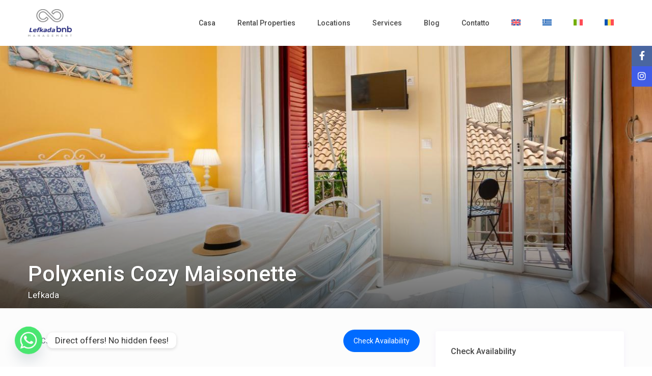

--- FILE ---
content_type: text/html; charset=UTF-8
request_url: https://lefkadabnb.gr/it/properties/polyxenis-cozy-maisonette/
body_size: 52253
content:
<!DOCTYPE html>
<html lang="it-IT">
    <head>
        <meta charset="UTF-8" />
        <meta name="viewport" content="width=device-width, initial-scale=1,user-scalable=no">
      
        <link rel="pingback" href="https://lefkadabnb.gr/xmlrpc.php" />
    <meta name='robots' content='index, follow, max-image-preview:large, max-snippet:-1, max-video-preview:-1' />
<link rel="preconnect" href="https://fonts.googleapis.com">
    <link rel="preconnect" href="https://fonts.gstatic.com" crossorigin>
	<!-- This site is optimized with the Yoast SEO plugin v26.3 - https://yoast.com/wordpress/plugins/seo/ -->
	<title>Polyxenis Cozy Maisonette - Lefkada Vacation Rentals 2026 - Villas - Studios - Apartments 2026</title>
	<link rel="canonical" href="https://lefkadabnb.gr/it/properties/polyxenis-cozy-maisonette/" />
	<meta property="og:locale" content="it_IT" />
	<meta property="og:type" content="article" />
	<meta property="og:title" content="Polyxenis Cozy Maisonette - Lefkada Vacation Rentals 2026 - Villas - Studios - Apartments 2026" />
	<meta property="og:description" content="Situato nel centro della città, il Polyxenis Cozy Maisonette offre sistemazioni con balcone e bollitore a circa 2,2 km dalla spiaggia di Kastro. Offre viste sulla città e la connessione Wi-Fi gratuita. L&#8217;appartamento climatizzato è composto da 2 camere da letto, un soggiorno con due divani letto, una cucina completamente attrezzata con forno e macchina ..." />
	<meta property="og:url" content="https://lefkadabnb.gr/it/properties/polyxenis-cozy-maisonette/" />
	<meta property="og:site_name" content="Lefkada Vacation Rentals 2026 - Villas - Studios - Apartments 2026" />
	<meta property="article:modified_time" content="2024-01-30T14:29:03+00:00" />
	<meta name="twitter:card" content="summary_large_image" />
	<script type="application/ld+json" class="yoast-schema-graph">{"@context":"https://schema.org","@graph":[{"@type":"WebPage","@id":"https://lefkadabnb.gr/it/properties/polyxenis-cozy-maisonette/","url":"https://lefkadabnb.gr/it/properties/polyxenis-cozy-maisonette/","name":"Polyxenis Cozy Maisonette - Lefkada Vacation Rentals 2026 - Villas - Studios - Apartments 2026","isPartOf":{"@id":"https://lefkadabnb.gr/it/#website"},"primaryImageOfPage":{"@id":"https://lefkadabnb.gr/it/properties/polyxenis-cozy-maisonette/#primaryimage"},"image":{"@id":"https://lefkadabnb.gr/it/properties/polyxenis-cozy-maisonette/#primaryimage"},"thumbnailUrl":"https://lefkadabnb.gr/wp-content/uploads/2024/01/244126416.jpg","datePublished":"2024-01-30T11:29:03+00:00","dateModified":"2024-01-30T14:29:03+00:00","breadcrumb":{"@id":"https://lefkadabnb.gr/it/properties/polyxenis-cozy-maisonette/#breadcrumb"},"inLanguage":"it-IT","potentialAction":[{"@type":"ReadAction","target":["https://lefkadabnb.gr/it/properties/polyxenis-cozy-maisonette/"]}]},{"@type":"ImageObject","inLanguage":"it-IT","@id":"https://lefkadabnb.gr/it/properties/polyxenis-cozy-maisonette/#primaryimage","url":"https://lefkadabnb.gr/wp-content/uploads/2024/01/244126416.jpg","contentUrl":"https://lefkadabnb.gr/wp-content/uploads/2024/01/244126416.jpg","width":1280,"height":853},{"@type":"BreadcrumbList","@id":"https://lefkadabnb.gr/it/properties/polyxenis-cozy-maisonette/#breadcrumb","itemListElement":[{"@type":"ListItem","position":1,"name":"Home","item":"https://lefkadabnb.gr/it/"},{"@type":"ListItem","position":2,"name":"Annunci","item":"https://lefkadabnb.gr/it/properties/"},{"@type":"ListItem","position":3,"name":"Polyxenis Cozy Maisonette"}]},{"@type":"WebSite","@id":"https://lefkadabnb.gr/it/#website","url":"https://lefkadabnb.gr/it/","name":"Lefkada Vacation Rentals 2026 - Villas - Studios - Apartments 2026","description":"Lefkada Vacation Rentals 2026 - Villas - Studios - Apartments 2026","potentialAction":[{"@type":"SearchAction","target":{"@type":"EntryPoint","urlTemplate":"https://lefkadabnb.gr/it/?s={search_term_string}"},"query-input":{"@type":"PropertyValueSpecification","valueRequired":true,"valueName":"search_term_string"}}],"inLanguage":"it-IT"}]}</script>
	<!-- / Yoast SEO plugin. -->


<link rel='dns-prefetch' href='//fonts.googleapis.com' />
<link rel="alternate" title="oEmbed (JSON)" type="application/json+oembed" href="https://lefkadabnb.gr/it/wp-json/oembed/1.0/embed?url=https%3A%2F%2Flefkadabnb.gr%2Fit%2Fproperties%2Fpolyxenis-cozy-maisonette%2F" />
<link rel="alternate" title="oEmbed (XML)" type="text/xml+oembed" href="https://lefkadabnb.gr/it/wp-json/oembed/1.0/embed?url=https%3A%2F%2Flefkadabnb.gr%2Fit%2Fproperties%2Fpolyxenis-cozy-maisonette%2F&#038;format=xml" />
<style id='wp-img-auto-sizes-contain-inline-css' type='text/css'>
img:is([sizes=auto i],[sizes^="auto," i]){contain-intrinsic-size:3000px 1500px}
/*# sourceURL=wp-img-auto-sizes-contain-inline-css */
</style>
<link rel='stylesheet' id='wp-block-library-css' href='https://lefkadabnb.gr/wp-includes/css/dist/block-library/style.min.css' type='text/css' media='all' />
<style id='global-styles-inline-css' type='text/css'>
:root{--wp--preset--aspect-ratio--square: 1;--wp--preset--aspect-ratio--4-3: 4/3;--wp--preset--aspect-ratio--3-4: 3/4;--wp--preset--aspect-ratio--3-2: 3/2;--wp--preset--aspect-ratio--2-3: 2/3;--wp--preset--aspect-ratio--16-9: 16/9;--wp--preset--aspect-ratio--9-16: 9/16;--wp--preset--color--black: #000000;--wp--preset--color--cyan-bluish-gray: #abb8c3;--wp--preset--color--white: #ffffff;--wp--preset--color--pale-pink: #f78da7;--wp--preset--color--vivid-red: #cf2e2e;--wp--preset--color--luminous-vivid-orange: #ff6900;--wp--preset--color--luminous-vivid-amber: #fcb900;--wp--preset--color--light-green-cyan: #7bdcb5;--wp--preset--color--vivid-green-cyan: #00d084;--wp--preset--color--pale-cyan-blue: #8ed1fc;--wp--preset--color--vivid-cyan-blue: #0693e3;--wp--preset--color--vivid-purple: #9b51e0;--wp--preset--gradient--vivid-cyan-blue-to-vivid-purple: linear-gradient(135deg,rgb(6,147,227) 0%,rgb(155,81,224) 100%);--wp--preset--gradient--light-green-cyan-to-vivid-green-cyan: linear-gradient(135deg,rgb(122,220,180) 0%,rgb(0,208,130) 100%);--wp--preset--gradient--luminous-vivid-amber-to-luminous-vivid-orange: linear-gradient(135deg,rgb(252,185,0) 0%,rgb(255,105,0) 100%);--wp--preset--gradient--luminous-vivid-orange-to-vivid-red: linear-gradient(135deg,rgb(255,105,0) 0%,rgb(207,46,46) 100%);--wp--preset--gradient--very-light-gray-to-cyan-bluish-gray: linear-gradient(135deg,rgb(238,238,238) 0%,rgb(169,184,195) 100%);--wp--preset--gradient--cool-to-warm-spectrum: linear-gradient(135deg,rgb(74,234,220) 0%,rgb(151,120,209) 20%,rgb(207,42,186) 40%,rgb(238,44,130) 60%,rgb(251,105,98) 80%,rgb(254,248,76) 100%);--wp--preset--gradient--blush-light-purple: linear-gradient(135deg,rgb(255,206,236) 0%,rgb(152,150,240) 100%);--wp--preset--gradient--blush-bordeaux: linear-gradient(135deg,rgb(254,205,165) 0%,rgb(254,45,45) 50%,rgb(107,0,62) 100%);--wp--preset--gradient--luminous-dusk: linear-gradient(135deg,rgb(255,203,112) 0%,rgb(199,81,192) 50%,rgb(65,88,208) 100%);--wp--preset--gradient--pale-ocean: linear-gradient(135deg,rgb(255,245,203) 0%,rgb(182,227,212) 50%,rgb(51,167,181) 100%);--wp--preset--gradient--electric-grass: linear-gradient(135deg,rgb(202,248,128) 0%,rgb(113,206,126) 100%);--wp--preset--gradient--midnight: linear-gradient(135deg,rgb(2,3,129) 0%,rgb(40,116,252) 100%);--wp--preset--font-size--small: 13px;--wp--preset--font-size--medium: 20px;--wp--preset--font-size--large: 36px;--wp--preset--font-size--x-large: 42px;--wp--preset--spacing--20: 0.44rem;--wp--preset--spacing--30: 0.67rem;--wp--preset--spacing--40: 1rem;--wp--preset--spacing--50: 1.5rem;--wp--preset--spacing--60: 2.25rem;--wp--preset--spacing--70: 3.38rem;--wp--preset--spacing--80: 5.06rem;--wp--preset--shadow--natural: 6px 6px 9px rgba(0, 0, 0, 0.2);--wp--preset--shadow--deep: 12px 12px 50px rgba(0, 0, 0, 0.4);--wp--preset--shadow--sharp: 6px 6px 0px rgba(0, 0, 0, 0.2);--wp--preset--shadow--outlined: 6px 6px 0px -3px rgb(255, 255, 255), 6px 6px rgb(0, 0, 0);--wp--preset--shadow--crisp: 6px 6px 0px rgb(0, 0, 0);}:where(.is-layout-flex){gap: 0.5em;}:where(.is-layout-grid){gap: 0.5em;}body .is-layout-flex{display: flex;}.is-layout-flex{flex-wrap: wrap;align-items: center;}.is-layout-flex > :is(*, div){margin: 0;}body .is-layout-grid{display: grid;}.is-layout-grid > :is(*, div){margin: 0;}:where(.wp-block-columns.is-layout-flex){gap: 2em;}:where(.wp-block-columns.is-layout-grid){gap: 2em;}:where(.wp-block-post-template.is-layout-flex){gap: 1.25em;}:where(.wp-block-post-template.is-layout-grid){gap: 1.25em;}.has-black-color{color: var(--wp--preset--color--black) !important;}.has-cyan-bluish-gray-color{color: var(--wp--preset--color--cyan-bluish-gray) !important;}.has-white-color{color: var(--wp--preset--color--white) !important;}.has-pale-pink-color{color: var(--wp--preset--color--pale-pink) !important;}.has-vivid-red-color{color: var(--wp--preset--color--vivid-red) !important;}.has-luminous-vivid-orange-color{color: var(--wp--preset--color--luminous-vivid-orange) !important;}.has-luminous-vivid-amber-color{color: var(--wp--preset--color--luminous-vivid-amber) !important;}.has-light-green-cyan-color{color: var(--wp--preset--color--light-green-cyan) !important;}.has-vivid-green-cyan-color{color: var(--wp--preset--color--vivid-green-cyan) !important;}.has-pale-cyan-blue-color{color: var(--wp--preset--color--pale-cyan-blue) !important;}.has-vivid-cyan-blue-color{color: var(--wp--preset--color--vivid-cyan-blue) !important;}.has-vivid-purple-color{color: var(--wp--preset--color--vivid-purple) !important;}.has-black-background-color{background-color: var(--wp--preset--color--black) !important;}.has-cyan-bluish-gray-background-color{background-color: var(--wp--preset--color--cyan-bluish-gray) !important;}.has-white-background-color{background-color: var(--wp--preset--color--white) !important;}.has-pale-pink-background-color{background-color: var(--wp--preset--color--pale-pink) !important;}.has-vivid-red-background-color{background-color: var(--wp--preset--color--vivid-red) !important;}.has-luminous-vivid-orange-background-color{background-color: var(--wp--preset--color--luminous-vivid-orange) !important;}.has-luminous-vivid-amber-background-color{background-color: var(--wp--preset--color--luminous-vivid-amber) !important;}.has-light-green-cyan-background-color{background-color: var(--wp--preset--color--light-green-cyan) !important;}.has-vivid-green-cyan-background-color{background-color: var(--wp--preset--color--vivid-green-cyan) !important;}.has-pale-cyan-blue-background-color{background-color: var(--wp--preset--color--pale-cyan-blue) !important;}.has-vivid-cyan-blue-background-color{background-color: var(--wp--preset--color--vivid-cyan-blue) !important;}.has-vivid-purple-background-color{background-color: var(--wp--preset--color--vivid-purple) !important;}.has-black-border-color{border-color: var(--wp--preset--color--black) !important;}.has-cyan-bluish-gray-border-color{border-color: var(--wp--preset--color--cyan-bluish-gray) !important;}.has-white-border-color{border-color: var(--wp--preset--color--white) !important;}.has-pale-pink-border-color{border-color: var(--wp--preset--color--pale-pink) !important;}.has-vivid-red-border-color{border-color: var(--wp--preset--color--vivid-red) !important;}.has-luminous-vivid-orange-border-color{border-color: var(--wp--preset--color--luminous-vivid-orange) !important;}.has-luminous-vivid-amber-border-color{border-color: var(--wp--preset--color--luminous-vivid-amber) !important;}.has-light-green-cyan-border-color{border-color: var(--wp--preset--color--light-green-cyan) !important;}.has-vivid-green-cyan-border-color{border-color: var(--wp--preset--color--vivid-green-cyan) !important;}.has-pale-cyan-blue-border-color{border-color: var(--wp--preset--color--pale-cyan-blue) !important;}.has-vivid-cyan-blue-border-color{border-color: var(--wp--preset--color--vivid-cyan-blue) !important;}.has-vivid-purple-border-color{border-color: var(--wp--preset--color--vivid-purple) !important;}.has-vivid-cyan-blue-to-vivid-purple-gradient-background{background: var(--wp--preset--gradient--vivid-cyan-blue-to-vivid-purple) !important;}.has-light-green-cyan-to-vivid-green-cyan-gradient-background{background: var(--wp--preset--gradient--light-green-cyan-to-vivid-green-cyan) !important;}.has-luminous-vivid-amber-to-luminous-vivid-orange-gradient-background{background: var(--wp--preset--gradient--luminous-vivid-amber-to-luminous-vivid-orange) !important;}.has-luminous-vivid-orange-to-vivid-red-gradient-background{background: var(--wp--preset--gradient--luminous-vivid-orange-to-vivid-red) !important;}.has-very-light-gray-to-cyan-bluish-gray-gradient-background{background: var(--wp--preset--gradient--very-light-gray-to-cyan-bluish-gray) !important;}.has-cool-to-warm-spectrum-gradient-background{background: var(--wp--preset--gradient--cool-to-warm-spectrum) !important;}.has-blush-light-purple-gradient-background{background: var(--wp--preset--gradient--blush-light-purple) !important;}.has-blush-bordeaux-gradient-background{background: var(--wp--preset--gradient--blush-bordeaux) !important;}.has-luminous-dusk-gradient-background{background: var(--wp--preset--gradient--luminous-dusk) !important;}.has-pale-ocean-gradient-background{background: var(--wp--preset--gradient--pale-ocean) !important;}.has-electric-grass-gradient-background{background: var(--wp--preset--gradient--electric-grass) !important;}.has-midnight-gradient-background{background: var(--wp--preset--gradient--midnight) !important;}.has-small-font-size{font-size: var(--wp--preset--font-size--small) !important;}.has-medium-font-size{font-size: var(--wp--preset--font-size--medium) !important;}.has-large-font-size{font-size: var(--wp--preset--font-size--large) !important;}.has-x-large-font-size{font-size: var(--wp--preset--font-size--x-large) !important;}
/*# sourceURL=global-styles-inline-css */
</style>

<style id='classic-theme-styles-inline-css' type='text/css'>
/*! This file is auto-generated */
.wp-block-button__link{color:#fff;background-color:#32373c;border-radius:9999px;box-shadow:none;text-decoration:none;padding:calc(.667em + 2px) calc(1.333em + 2px);font-size:1.125em}.wp-block-file__button{background:#32373c;color:#fff;text-decoration:none}
/*# sourceURL=/wp-includes/css/classic-themes.min.css */
</style>
<link rel='stylesheet' id='wp-components-css' href='https://lefkadabnb.gr/wp-includes/css/dist/components/style.min.css' type='text/css' media='all' />
<link rel='stylesheet' id='wp-preferences-css' href='https://lefkadabnb.gr/wp-includes/css/dist/preferences/style.min.css' type='text/css' media='all' />
<link rel='stylesheet' id='wp-block-editor-css' href='https://lefkadabnb.gr/wp-includes/css/dist/block-editor/style.min.css' type='text/css' media='all' />
<link rel='stylesheet' id='wp-reusable-blocks-css' href='https://lefkadabnb.gr/wp-includes/css/dist/reusable-blocks/style.min.css' type='text/css' media='all' />
<link rel='stylesheet' id='wp-patterns-css' href='https://lefkadabnb.gr/wp-includes/css/dist/patterns/style.min.css' type='text/css' media='all' />
<link rel='stylesheet' id='wp-editor-css' href='https://lefkadabnb.gr/wp-includes/css/dist/editor/style.min.css' type='text/css' media='all' />
<link rel='stylesheet' id='rentals_gutenberg-cgb-style-css-css' href='https://lefkadabnb.gr/wp-content/plugins/rentals-gutenberg/dist/blocks.style.build.css' type='text/css' media='all' />
<link rel='stylesheet' id='chaty-css-css' href='https://lefkadabnb.gr/wp-content/plugins/chaty-pro/css/chaty-front.min.css' type='text/css' media='all' />
<link rel='stylesheet' id='contact-form-7-css' href='https://lefkadabnb.gr/wp-content/plugins/contact-form-7/includes/css/styles.css' type='text/css' media='all' />
<link rel='stylesheet' id='wpml-legacy-horizontal-list-0-css' href='https://lefkadabnb.gr/wp-content/plugins/sitepress-multilingual-cms/templates/language-switchers/legacy-list-horizontal/style.min.css' type='text/css' media='all' />
<link rel='stylesheet' id='wpml-menu-item-0-css' href='https://lefkadabnb.gr/wp-content/plugins/sitepress-multilingual-cms/templates/language-switchers/menu-item/style.min.css' type='text/css' media='all' />
<link rel='stylesheet' id='bootstrap-css' href='https://lefkadabnb.gr/wp-content/themes/wprentals/css/bootstrap.css' type='text/css' media='all' />
<link rel='stylesheet' id='bootstrap-theme-css' href='https://lefkadabnb.gr/wp-content/themes/wprentals/css/bootstrap-theme.css' type='text/css' media='all' />
<link rel='stylesheet' id='wpestate_style-css' href='https://lefkadabnb.gr/wp-content/themes/wprentals/style.css' type='text/css' media='all' />
<link rel='stylesheet' id='wpestate_media-css' href='https://lefkadabnb.gr/wp-content/themes/wprentals/css/my_media.css' type='text/css' media='all' />
<link rel='stylesheet' id='bootstrap-selectcss.min-css' href='https://lefkadabnb.gr/wp-content/themes/wprentals/css/bootstrap-select.min.css' type='text/css' media='all' />
<link rel='stylesheet' id='jquery-ui.min-css' href='https://lefkadabnb.gr/wp-content/themes/wprentals/css/jquery-ui.min.css' type='text/css' media='all' />
<link rel='stylesheet' id='daterangepicker-css' href='https://lefkadabnb.gr/wp-content/themes/wprentals/css/daterangepicker.css' type='text/css' media='all' />
<link rel='stylesheet' id='leaflet-css' href='https://lefkadabnb.gr/wp-content/themes/wprentals/js/openstreet/leaflet.css' type='text/css' media='all' />
<link rel='stylesheet' id='MarkerCluster-css' href='https://lefkadabnb.gr/wp-content/themes/wprentals/js/openstreet/MarkerCluster.css' type='text/css' media='all' />
<link rel='stylesheet' id='MarkerCluster.Default-css' href='https://lefkadabnb.gr/wp-content/themes/wprentals/js/openstreet/MarkerCluster.Default.css' type='text/css' media='all' />
<link rel='stylesheet' id='jquery.fancybox-css' href='https://lefkadabnb.gr/wp-content/themes/wprentals/css/jquery.fancybox.css' type='text/css' media='all' />
<link rel='stylesheet' id='wpestate-roboto-css' href='https://fonts.googleapis.com/css?family=Roboto%3A300%2C400%2C500%2C600%2C700%2C900&#038;display=swap&#038;subset=latin-ext&#038;ver=6.9' type='text/css' media='all' />
<link rel='stylesheet' id='fontello-css' href='https://lefkadabnb.gr/wp-content/themes/wprentals/css/fontello.css' type='text/css' media='all' />
<link rel='stylesheet' id='font-awesome.min-css' href='https://lefkadabnb.gr/wp-content/themes/wprentals/css/fontawesome/css/fontawesome.min.css' type='text/css' media='all' />
<link rel='stylesheet' id='font-awesome6.min-css' href='https://lefkadabnb.gr/wp-content/themes/wprentals/css/fontawesome/css/all.min.css' type='text/css' media='all' />
<script type="text/javascript" id="wpml-cookie-js-extra">
/* <![CDATA[ */
var wpml_cookies = {"wp-wpml_current_language":{"value":"it","expires":1,"path":"/"}};
var wpml_cookies = {"wp-wpml_current_language":{"value":"en","expires":1,"path":"/"}};
var wpml_cookies = {"wp-wpml_current_language":{"value":"it","expires":1,"path":"/"}};
var wpml_cookies = {"wp-wpml_current_language":{"value":"it","expires":1,"path":"/"}};
//# sourceURL=wpml-cookie-js-extra
/* ]]> */
</script>
<script type="text/javascript" src="https://lefkadabnb.gr/wp-content/plugins/sitepress-multilingual-cms/res/js/cookies/language-cookie.js" id="wpml-cookie-js" defer="defer" data-wp-strategy="defer"></script>
<script type="text/javascript" src="https://lefkadabnb.gr/wp-includes/js/jquery/jquery.min.js" id="jquery-core-js"></script>
<script type="text/javascript" src="https://lefkadabnb.gr/wp-includes/js/jquery/jquery-migrate.min.js" id="jquery-migrate-js"></script>
<script type="text/javascript" src="https://lefkadabnb.gr/wp-content/themes/wprentals/js/modernizr.custom.62456.js" id="modernizr-js"></script>
<script type="text/javascript" id="zxcvbn-async-js-extra">
/* <![CDATA[ */
var _zxcvbnSettings = {"src":"https://lefkadabnb.gr/wp-includes/js/zxcvbn.min.js"};
//# sourceURL=zxcvbn-async-js-extra
/* ]]> */
</script>
<script type="text/javascript" src="https://lefkadabnb.gr/wp-includes/js/zxcvbn-async.min.js" id="zxcvbn-async-js"></script>
<link rel="https://api.w.org/" href="https://lefkadabnb.gr/it/wp-json/" /><link rel="EditURI" type="application/rsd+xml" title="RSD" href="https://lefkadabnb.gr/xmlrpc.php?rsd" />
<meta name="generator" content="WordPress 6.9" />
<link rel='shortlink' href='https://lefkadabnb.gr/it/?p=39047' />
<meta name="generator" content="WPML ver:4.8.4 stt:1,13,27,44;" />
<!-- Google tag (gtag.js) -->
<script async src="https://www.googletagmanager.com/gtag/js?id=G-P304C4MSGF"></script>
<script>
  window.dataLayer = window.dataLayer || [];
  function gtag(){dataLayer.push(arguments);}
  gtag('js', new Date());

  gtag('config', 'G-P304C4MSGF');
</script>

<!-- Google tag (gtag.js) -->
<script>
  window.dataLayer = window.dataLayer || [];
  function gtag(){dataLayer.push(arguments);}
  gtag('js', new Date());

  gtag('config', 'G-P304C4MSGF');
</script>


<script>
function gtag_report_conversion(url) {

  var callback = function () {

    if (typeof(url) != 'undefined') {

      window.location = url;

    }

  };
  console.log('Inside Conversion');
  console.log(callback);	
  gtag('event', 'conversion', {

      'send_to': 'AW-948812627/QkBvCL2u2poYENP2tsQD',

      'event_callback': callback

  });

  return false;

}	
	
document.getElementById('submit_mess_front').onclick = function(e){
 window.dataLayer.push({
 "event" : "cf7submission",
 "formId" : event.detail.contactFormId,
 "response" : event.detail.inputs
 });

  gtag_report_conversion();
	
 return false;	
}); 
</script>
<script type="text/javascript" src="//widget.trustpilot.com/bootstrap/v5/tp.widget.bootstrap.min.js" async></script>

<!-- Meta Pixel Code -->
<script>
!function(f,b,e,v,n,t,s)
{if(f.fbq)return;n=f.fbq=function(){n.callMethod?
n.callMethod.apply(n,arguments):n.queue.push(arguments)};
if(!f._fbq)f._fbq=n;n.push=n;n.loaded=!0;n.version='2.0';
n.queue=[];t=b.createElement(e);t.async=!0;
t.src=v;s=b.getElementsByTagName(e)[0];
s.parentNode.insertBefore(t,s)}(window, document,'script',
'https://connect.facebook.net/en_US/fbevents.js');
fbq('init', '963275492367864');
fbq('track', 'PageView');
</script>
<noscript><img height="1" width="1" style="display:none"
src="https://www.facebook.com/tr?id=963275492367864&ev=PageView&noscript=1"
/></noscript>
<!-- End Meta Pixel Code -->
<meta property="og:image" content="https://lefkadabnb.gr/wp-content/uploads/2024/01/244126416.jpg" /><meta property="og:image:secure_url" content="https://lefkadabnb.gr/wp-content/uploads/2024/01/244126416.jpg" /><meta property="og:description" content="Situato nel centro della città, il Polyxenis Cozy Maisonette offre sistemazioni con balcone e bollitore a circa 2,2 km dalla spiaggia di Kastro. Offre viste sulla città e la connessione Wi-Fi gratuita. L&#039;appartamento climatizzato è composto da 2 camere da letto, un soggiorno con due divani letto, una cucina completamente attrezzata con forno e macchina da caffè, e 2 bagni con vasca o doccia e asciugacapelli. Asciugamani e biancheria da letto sono forniti nell&#039;appartamento. Nell&#039;appartamento è disponibile anche un cancelletto di sicurezza per bambini. Puoi rilassarti e goderti il ​​tuo caffè sul balcone. Il luogo ideale per le vacanze estive con la famiglia." /><style type='text/css'>
    #search_wrapper {
        bottom:19%;

    }
    #search_wrapper.search_wr_oldtype {
        height: 71px;
    }


.icon-fav-on svg,
.listing_detail svg image, 
.listing_detail svg path,
.wpestate_elementor_tabs li:hover svg path,
.listing_detail  svg,
.property_features_svg_icon{
  fill: #006bff;
}

.similar_listings_wrapper{
    background:transparent;
}

.listing_type_3 .listing_main_image_price, .listing_type_1 .listing_main_image_price,
.owner_area_wrapper_sidebar,
.listing_type_1 .listing_main_image_price,
.owner-page-wrapper{
    background-image:none;
}


form.woocommerce-checkout,
.woocommerce-error, .woocommerce-info, .woocommerce-message{
    border-top-color:  #006bff;
}

#form_submit_1,
#booking_form_mobile_close,
.vc_button.wpb_btn-info,
.contact_owner_reservation,
.full_invoice_reminder,
.search_dashborad_header .wpb_btn-info.wpb_btn-small.wpestate_vc_button.vc_button,
.search_dashborad_header .wpestate_vc_button,
#submit_mess_front,
.modal-content #wp-forgot-but_mod,
#imagelist .uploaded_images i,
#aaiu-uploader,
#send_sms_pin,
#validate_phone,
.user_dashboard_panel_guide .active:after,
.user_dashboard_panel_guide .guide_past:before,
.user_dashboard_panel_guide .guide_past:after,
.mess_send_reply_button,
#change_pass,
#update_profile,
#book_dates,
#edit_prop_ammenities,
#edit_calendar,
#edit_prop_locations,
#google_capture,
#edit_prop_details,
#edit_prop_image,
#edit_prop_price,
#edit_prop_1,
#set_price_dates,
#agent_submit_contact,
.listing_type_3 .listing_main_image_price, .listing_type_1 .listing_main_image_price,
.property_unit_v3 .price_unit,
.property_unit_v2 .icon-fav.icon-fav-on:after,
.status_verified,
.property_status,
.user_mobile_menu_list li:hover, .mobilex-menu li:hover,
.double-bounce1, .double-bounce2,
.unread_mess_wrap_menu,
#view_profile,
.wprentals_status_pending .wprentals_status_circle,
.listing-hover,
.menu_label,
.wpestream_cart_counter_header_mobile,
.wpestate_bell_note_unread,
.wpestate-price-component-popoup-done, 
.wpestate-price-component-popoup-reset, 
.wpestate-beds-baths-popoup-done, 
.wpestate-beds-baths-popoup-reset,
.wp_estate_baths_component_item:hover, 
.wp_estate_beds_component_item:hover, 
.wp_estate_component_item_selected,
.mobile_header .wpestream_cart_counter_header{
    background-color: #006bff;
}

.widget-container .wp-block-search__button,
.advanced_search_submit_button,
.check_avalability,
.return_woo_button,
.wpestate_header_view_checkout,
.wpestate_header_view_cart,
#submit_booking_front_instant,
#submit_booking_front,
#submit_booking_front_link,
#advanced_submit_widget,
#advanced_submit_2_mobile,
#advanced_submit_2,
#advanced_submit_3,
#submit_action {
    background: linear-gradient(90deg, #006bff 50%, #006bff 100%);
}

.woocommerce #respond input#submit,
.woocommerce a.button,
.woocommerce button.button,
.woocommerce input.button,
.woocommerce #respond input#submit.alt,
.woocommerce a.button.alt,
.woocommerce button.button.alt,
.woocommerce input.button.alt,
.wpestream_cart_counter_header,
.user_loged .wpestream_cart_counter_header,
.panel-title-arrow,
.owner_area_wrapper_sidebar,
.listing_type_1 .listing_main_image_price,
.property_listing .tooltip-inner,
.pack-info .tooltip-inner,
.pack-unit .tooltip-inner,
.adv-2-header,
.check_avalability:hover,
.owner-page-wrapper,
.featured_div,
.wpestate_tour .ui-tabs .ui-tabs-nav li.ui-tabs-active,
.ll-skin-melon td .ui-state-active,
.ll-skin-melon td .ui-state-hover,
.price-day,
#slider_price_mobile .ui-widget-header,
#slider_price_sh .ui-widget-header,
#slider_price .ui-widget-header,
#slider_price_widget .ui-widget-header,
.slider_control_left,
.slider_control_right,
.wpestate_accordion_tab .ui-state-active,
.wpestate_accordion_tab .ui-state-active ,
.wpestate_accordion_tab .ui-state-active,
.wpestate_tabs .ui-tabs .ui-tabs-nav li.ui-tabs-active,
.wpestate_progress_bar.vc_progress_bar .vc_single_bar.bar_blue .vc_bar,
.wpestate_posts_grid.wpb_teaser_grid .categories_filter li,
.wpestate_posts_grid.wpb_categories_filter li,
.featured_second_line,
.presenttw,
#colophon .social_sidebar_internal a:hover,
#primary .social_sidebar_internal a:hover ,
.comment-form #submit,
.property_menu_item i:hover,
.ball-pulse > div ,
.icon-fav-on-remove,
.share_unit,
#adv-search-header-mobile,
.red,
.pack-info .tooltip-inner,
.pack-unit .tooltip-inner,
.user_mobile_menu_list li:hover,
#wpestate_slider_radius .ui-widget-header,
.ui-widget-content .ui-state-hover,
.ui-widget-header .ui-state-hover,
.ui-state-focus,
.ui-widget-content .ui-state-focus,
.ui-widget-header .ui-state-focus,
#wp-submit-register,
#wp-forgot-but,
#wp-login-but,
.comment-form #submit,
#wp-forgot-but_shortcode,
#wp-login-but-wd,
#wp-submit-register_wd,
#advanced_submit_shorcode,
.action1_booking,
.generate_invoice,
#add_inv_expenses,
#add_inv_discount,
#wp-submit-register_wd_mobile,
#wp-forgot-but_mobile,
#wp-login-but-wd-mobile,
#book_dates,
#allinone_set_custom,
#submit_mess_front,
.modal-content #wp-login-but,
#wp-login-but_sh,
#wp-submit-register_sh,
#user-id-uploader,
#per_hour_ok,
.openstreet_price_marker_on_click_parent .wpestate_marker,
.wpestate_marker.openstreet_price_marker_on_click,
.hover_z_pin{
    background-color: #006bff!important;
}

.openstreet_price_marker_on_click_parent .wpestate_marker:before, 
.wpestate_marker.openstreet_price_marker_on_click:before,
.hover_z_pin:before{
    border-top: 6px solid #006bff!important;
}

.showcoupon,
.search_wr_type3 .col-md-6.property_price label,
.pack-name,.user_dashboard_links a:hover i,
.property_ratings_agent i,
.prop_pricex,
.wpestate_recent_tweets .item:after,
.panel-title:hover,
.blog_featured.type_1_class:hover .blog-title-link, .places_wrapper.type_1_class:hover .featured_listing_title, .featured_property .property_listing:hover .featured_listing_title,
.signuplink:hover,.category_details_wrapper a:hover ,
.agent-flex:hover .agent-title-link,
.property_flex:hover .listing_title_unit,
#amount_wd,
#amount,
#amount_sh,
.more_list:hover,
.single-content p a:hover,
#contact_me_long_owner:hover, #contact_me_long:hover,
#view_more_desc,
input[type="checkbox"]:checked:before,
.user_dashboard_panel_guide .active,
.hover_type_4 .signuplink:hover,
.hover_type_3 .signuplink:hover,
#amount_mobile,
#colophon .subfooter_menu a:hover,
 .wpestate_properties_slider_v1_title a:hover,
.featured_property.type_1_class .property_listing:hover .featured_listing_title,
.featured_property.featured_agent_type2:hover .featured_listing_title{
    color: #006bff!important;
}

#submit_action:hover,
.property_ratings_agent .owner_total_reviews,
.property_ratings_agent i,.property_menu_item_title,
.owner_contact_details .property_menu_item,
.owner_contact_details .property_menu_item a,
.featured_property .property_listing:hover .featured_listing_title{
    color: #fff!important;
}

.wprentals_status_pending,
.user_dashboard_links a:hover,
.user_dashboard_links .user_tab_active,
.property_unit_v1 .price_unit,
.mobile-trigger-user:hover i, .mobile-trigger:hover i,
.carousel-control-theme-prev:hover, .carousel-control-theme-next:hover,
.hover_price,
#user_terms_register_topbar_link:hover,
#amount_mobile,
#amount_sh,
#amount_wd,
#amount,
.front_plan_row:hover,
.delete_search:hover,
.wpestate_posts_grid .vc_read_more,
.featured_article:hover h2 a,
.featured_article:hover .featured_article_right,
.user_dashboard_listed a,
.pack-listing-title,
.user_dashboard_links .user_tab_active i,
.idx-price,
#infobox_title:hover,
.info_details a:hover,
.contact_info_details h2,
#colophon .widget-container li:hover:before,
#colophon .widget-container li:hover,
#colophon .widget-container li:hover a,
.compare_item_head .property_price,
.adv_extended_options_text:hover,
#adv_extended_options_show_filters,
.show_filters,
.adv_extended_options_text,
#showinpage,
#contactinfobox,
.company_headline a:hover i,
#primary .contact_sidebar_wrap p:hover a,
#colophon .contact_sidebar_wrap p:hover a,
.twitter_wrapper a,
.twitter_time,
.wpestate_recent_tweets .item:after,
.widget_nav_menu .sub-menu li:hover a,
.widget_nav_menu  .sub-menu li:hover,
.top_bar .social_sidebar_internal a:hover,
.agent_unit_social_single a:hover,
.price_area,
i.checkon,
.listing_main_image_price ,
.meta-info a:hover,
.blog_unit_back:hover .blog-title-link,
#colophon .category_name a:hover,
.share_unit a:hover,
.share_list,
.listing_unit_price_wrapper,
.property_listing:hover .listing_title_unit,
.icon_selected,
#grid_view:hover,
#list_view:hover,
#user_menu_open  > a:hover i,
#user_menu_open  > a:focus i,
.menu_user_tools,
.user_menu,
.breadcrumb a:hover,
.breadcrumb .active,
.slider-content .read_more,
.slider-title h2 a:hover,
 a:hover, a:focus,
 .custom_icon_class_icon,
 .property_unit_v3 .property-rating,
 .no_link_details i,
 #infoguest.custom_infobox_icon i,
 #inforoom.custom_infobox_icon i,
 .guest_no_drop:after,
 #start_hour_no_wrapper:after,
 #end_hour_no_wrapper:after,
 .guest_icon .wpestate_guest_no_control_wraper:after,
 .blog_featured.type_1_class .blog-title .featued_article_categories_list a:hover,
 .listing_detail svg image, 
 .listing_detail svg path,
 i.checkon,
 .no_link_details i,
 .icon-fav-on,
 .filter_menu li:hover,
 .listing_type_5 .listing_main_image_price,
 .property_unit_v4 .price_unit,
 .bootstrap-select.show-tick .dropdown-menu .selected .glyphicon-ok:before,
 .signuplink:hover,
.signuplink:hover:before,
#topbarregister:before,
#topbarlogin:before,
.rooms_icon:after,
.map_icon:after,
.calendar_icon:after,
#guest_no_drop:after,
#guest_no_shortcode:after,
#guest_no_mobile:after,
#booking_guest_no_wrapper:after,
#guest_no_widget:after,
#guest_no:after,
.types_icon:after,
.actions_icon:after,
.bedrooms_icon:after,
.baths_icon:after,
i.fas.fa-chevron-up,
.wpestate-price-component-popoup-done:hover, 
.wpestate-price-component-popoup-reset:hover, 
.wpestate-beds-baths-popoup-done:hover, 
.wpestate-beds-baths-popoup-reset:hover{
    color: #006bff;
}

.fc-v-event,
.check_avalability{
    border: 1px solid #006bff!important;
}

.wp_estate_baths_component_item:hover, 
.wp_estate_beds_component_item:hover, 
.wp_estate_component_item_selected,
.wpestate-price-component-popoup-done:hover, 
.wpestate-price-component-popoup-reset:hover, 
.wpestate-beds-baths-popoup-done:hover, 
.wpestate-beds-baths-popoup-reset:hover,
.wpestate-price-component-popoup-done, 
.wpestate-price-component-popoup-reset, 
.wpestate-beds-baths-popoup-done, 
.wpestate-beds-baths-popoup-reset,
.property_flex:hover .blog_unit_back,
.property_flex:hover .property_listing,
.listing_type_1 .check_avalability,
.menu_user_picture,
.scrollon,
#submit_action{
    border-color: #006bff ;
}

.share_unit:after{
    border-top: 8px solid  #006bff;
}

.agentpict{
    border-bottom: 3px solid #006bff;
}

#adv_extended_options_show_filters,
.show_filters,
.testimonial-image{
    border: 2px solid #006bff;
}

.user_dashboard_links a:hover i,
.user_dashboard_links a:hover,
.edit_class, .user_dashboard_links .user_tab_active{
    border-left-color: #006bff;
}

.user_dashboard_panel .form-control:focus{
    border-left:3px solid #006bff;
}

blockquote{
    border-left:5px solid #006bff;
}

.wpestate_tabs .ui-widget-header {
   border-bottom: 2px solid #006bff;
}



.property_unit_v1 .property_unit_action .icon-fav-on svg {
    fill: #006bff; 
    opacity:0.9;
}#colophon { 
               background-color: #636363; 
           }#colophon, 
           #colophon a, 
           #colophon li a, 
           .widget-title-footer, 
           #colophon .latest_listings .price_unit { 
               color: #e6e4e4; 
           }.sub_footer, 
           .subfooter_menu a, 
           .subfooter_menu li a { 
               color: #e6e4e4 !important; 
           }.sub_footer { 
               background-color: #636363; 
           }.transparent_header #access .sub-menu .menu li:hover > a:active,
           .transparent_header #access .sub-menu .menu li:hover > a:focus,
           .filter_menu li:hover,
           #access .sub-menu li:hover > a, 
           #access .sub-menu li:hover > a:active, 
           #access .sub-menu li:hover > a:focus,
           #access ul ul li.wpestate_megamenu_col_1 .megamenu-title:hover a, 
           #access ul ul li.wpestate_megamenu_col_2 .megamenu-title:hover a, 
           #access ul ul li.wpestate_megamenu_col_3 .megamenu-title:hover a, 
           #access ul ul li.wpestate_megamenu_col_4 .megamenu-title:hover a, 
           #access ul ul li.wpestate_megamenu_col_5 .megamenu-title:hover a, 
           #access ul ul li.wpestate_megamenu_col_6 .megamenu-title:hover a,
           #access .with-megamenu .sub-menu li:hover > a, 
           #access .with-megamenu .sub-menu li:hover > a:active, 
           #access .with-megamenu .sub-menu li:hover > a:focus {
               color: #006bff !important;
           }#access ul ul li.wpestate_megamenu_col_1 a.menu-item-link, 
           #access ul ul li.wpestate_megamenu_col_2 a.menu-item-link, 
           #access ul ul li.wpestate_megamenu_col_3 a.menu-item-link, 
           #access ul ul li.wpestate_megamenu_col_4 a.menu-item-link, 
           #access ul ul li.wpestate_megamenu_col_5 a.menu-item-link, 
           #access ul ul li.wpestate_megamenu_col_6 a.menu-item-link {
               color:  !important;
           }
    .social_icons_owner i,
    .owner-image-container,
    .owner_listing_image {
        border-color: #005aed;
    }
    .comment-form #submit:hover,
    .vc_button.wpb_btn-info:active,
    .vc_button.wpb_btn-info.active,
    .vc_button.wpb_btn-info.disabled,
    .vc_button.wpb_btn-info[disabled] {
        background-color: #005aed!important;
        border: 1px solid #005aed;
    }

    #wp-login-but_sh:hover,
    #wp-submit-register_sh:hover,
    #agent_submit_contact:hover,
    .advanced_search_submit_button:hover,
    #submit_action:hover,
    #advanced_submit_3:hover,
    #advanced_submit_4:hover,
    .adv_handler:hover,
    #submit_booking_front_instant:hover,
    #submit_booking_front:hover,
    #submit_booking_front_link:hover,
    #advanced_submit_widget:hover,
    #advanced_submit_2_mobile:hover,
    #advanced_submit_2:hover,
    .check_avalability:hover {
        background: linear-gradient(90deg, #005aed 50%, #005aed 100%);
    }

    #form_submit_1:hover,
    .contact_owner_reservation:hover,
    .full_invoice_reminder:hover,
    #change_pass:hover,
    #update_profile:hover,
    #view_profile:hover,
    .mess_send_reply_button:hover,
    #set_price_dates:hover,
    .search_dashborad_header .wpb_btn-info.wpb_btn-small.wpestate_vc_button.vc_button:hover,
    .search_dashborad_header .wpestate_vc_button:hover,
    .vc_button.wpb_btn-info:hover,
    .slider_control_right:hover, 
    .slider_control_left:hover {
        background-color: #005aed;
    }

    #aaiu-uploader:hover,
    #send_sms_pin:hover,
    #validate_phone:hover,
    #edit_prop_image:hover,
    #edit_prop_ammenities:hover,
    #edit_calendar:hover,
    #edit_prop_locations:hover,
    #google_capture:hover,
    #edit_prop_details:hover,
    #edit_prop_image:hover,
    #edit_prop_price:hover,
    #edit_prop_1:hover,
    #wp-submit-register:hover,
    #wp-forgot-but:hover,
    #wp-login-but:hover,
    .comment-form #submit:hover,
    #wp-forgot-but_shortcode:hover,
    #wp-login-but-wd:hover,
    #wp-submit-register_wd:hover,
    #advanced_submit_shorcode:hover,
    #submit_mess_front:hover,
    .modal-content #wp-forgot-but_mod:hover {
        background-color: #005aed!important;
    }  #access ul.menu >li>a:hover,
            #access > ul > li:hover > a,
            #access .menu li:hover>a:focus,
            #access .menu li:hover>a,
            .hover_type_4  #access .menu > li:hover>a,
            .hover_type_3  #access .menu > li:hover>a,
            .signuplink:hover,
            .customnav #access .menu li:hover>a:active,
             #access .menu li:hover>a:active,
            .customnav #access ul.menu >li>a,
            .customnav #access > ul > li:hover > a,
            .customnav #access .menu li:hover>a:focus,
            .customnav #access .menu li:hover>a,
            .customnav .hover_type_4  #access .menu > li:hover>a,
            .customnav .hover_type_3  #access .menu > li:hover>a,
            .customnav .signuplink:hover, 
            .customnav .menu_username:hover,
            .customnav #topbarlogin:hover:before, 
            .customnav #topbarregister:hover:before, 
            .customnav .signuplink:hover:before{
                color: #006bff;
        }
        
        .hover_type_3 #access .menu li:hover>a{
            color: #006bff!important;
        }  #access .current-menu-item >a,
        #access .current-menu-parent>a,
        #access .current-menu-ancestor>a,
        #access .current-menu-item{
        color: #006bff!important;
    }#access ul ul a:hover,
            #access .menu .sub-menu li:hover>a,
            #access .menu .sub-menu li:hover>a:active,
            #access .menu .sub-menu li:hover>a:focus,
            #access .sub-menu .current-menu-item > a,
            #access .with-megamenu .sub-menu .current-menu-item > a{
             color:#006bff!important;
        }
        .hover_type_3 #access .menu > li:hover>a,
        .hover_type_4 #access .menu > li:hover>a {
            background: #006bff;
        }
        .customnav #access ul.menu >li>a:hover,
        #access ul.menu >li>a:hover,
        .hover_type_3 #access .menu > li:hover>a,
        .hover_type_4 #access .menu > li:hover>a,
        .hover_type_6 #access .menu > li:hover>a {
            color: #006bff;
        }
        .hover_type_5 #access .menu > li:hover>a {
            border-bottom: 3px solid #006bff;
        }
        .hover_type_6 #access .menu > li:hover>a {
          border: 2px solid #006bff;
        }
        .hover_type_2 #access .menu > li:hover>a:before {
            border-top: 3px solid #006bff;
        }  .header_wrapper_inside{
                    height:90px;
            }

            .header_type1 .menu > li{
                height:90px;
                line-height:44px;
            }

            .hover_type_3 .header_type1 .menu > li,
            .hover_type_5 .header_type1 .menu > li,
            .hover_type_6 .header_type1 .menu > li{
                height:90px;
                line-height:44px;
            }

            .header_type1 #access ul li:hover > ul,
            .header_wrapper.header_type2 #user_menu_open,
            .social_share_wrapper,
            .hover_type_4 #access ul li:hover > ul,
            #access ul li:hover > ul{
                top:90px;
            }
            .admin-bar  #google_map_prop_list_sidebar,
            .admin-bar  #google_map_prop_list_wrapper,
            .admin-bar  .social_share_wrapper{
                top:122px;
                    }
            .admin-bar.top_bar_on  #google_map_prop_list_sidebar,
            .admin-bar.top_bar_on  #google_map_prop_list_wrapper{
                top:162px;
            }
            .top_bar_on  #google_map_prop_list_sidebar,
            .top_bar_on  #google_map_prop_list_wrapper{
                top:130px;
            }
            #google_map_prop_list_sidebar,
            #google_map_prop_list_wrapper{
                top:90px;
            }
            .admin-bar #google_map_prop_list_sidebar.half_header_type2,
            .admin-bar #google_map_prop_list_wrapper.half_header_type2{
                top:122px;
            }
            .admin-bar.top_bar_on  #google_map_prop_list_sidebar.half_header_type2,
            .admin-bar.top_bar_on  #google_map_prop_list_wrapper.half_header_type2{
                top:162px;
            }
            .top_bar_on  #google_map_prop_list_sidebar.half_header_type2,
            .top_bar_on  #google_map_prop_list_wrapper.half_header_type2{
                top:130px;
            }
            #google_map_prop_list_sidebar.half_header_type2,
            #google_map_prop_list_wrapper.half_header_type2,
            #access ul li:hover > ul,
            #access ul ul{
                top:90px;
            }

            #access ul li.with-megamenu>ul.sub-menu,
            #access ul li.with-megamenu:hover>ul.sub-menu,
            .header_wrapper.header_type1.header_align_right #user_menu_open,
            .header_wrapper.header_type2.header_align_right #user_menu_open,
            .header_wrapper.header_type1.header_align_center #user_menu_open,
            .header_wrapper.header_type2.header_align_center #user_menu_open,
            .header_wrapper.header_type1.header_align_left #user_menu_open,
            .header_wrapper.header_type2.header_align_left #user_menu_open{
                top:90px;
            }

            .header_wrapper.customnav,
            .header_wrapper.header_type2.customnav .header_wrapper_inside,
            .header_wrapper.customnav.header_type2 .user_loged,
            .header_wrapper.customnav.header_type1 .user_loged{
                height:90px;
            }

            .header_wrapper.customnav.header_type2 .header_wrapper_inside,
            .header_wrapper.customnav.header_type1,
            .header_wrapper.customnav.header_type2,
            .header_wrapper.customnav,
            .header_wrapper.header_type1.customnav .header_wrapper_inside{
                height:90px;
                min-height: 90px;
            }

            .customnav .menu > li,
            .hover_type_3 .customnav .menu > li,
            .hover_type_5 .customnav .menu > li,
            .hover_type_6 .customnav .menu > li,
            .hover_type_6 .header_type1.customnav .menu > li,
            .hover_type_3 .header_type1.customnav .menu > li,
            .hover_type_5 .header_type1.customnav .menu > li,
            .hover_type_4 .header_type1.customnav .menu > li,
            .hover_type_2 .header_type1.customnav .menu > li,
            .hover_type_1 .header_type1.customnav .menu > li,
            .header_type1.customnav .menu > li{
                height:90px;
                line-height:46px;
            }

            .hover_type_3 .customnav #access .menu > li:hover>a,
            .hover_type_5 .customnav #access .menu > li:hover>a,
            .hover_type_6 .customnav #access .menu > li:hover>a{
                line-height:90px;
            }

            .header_type2.customnav #access ul li.with-megamenu:hover>ul.sub-menu,
            .customnav #access ul li:hover > ul,
            .customnav #access ul ul,
            .hover_type_4 .customnav #access ul li:hover > ul,
            .hover_type_1 .customnav #access ul li:hover> ul,
            .hover_type_4 .customnav #access ul li:hover> ul,
            .hover_type_2 .customnav #access ul li:hover> ul,
            .property_menu_wrapper_hidden{
                top:90px;
            }

            .header_type2.customnav.header_left.customnav #access ul li:hover> ul,
            .header_type2.customnav.header_center.customnav #access ul li:hover> ul,
            .header_type2.customnav.header_right.customnav #access ul li:hover> ul,
            .customnav #access ul li.with-megamenu:hover>ul.sub-menu,
            .full_width_header .header_type1.header_left.customnav #access ul li.with-megamenu>ul.sub-menu,
            .full_width_header .header_type1.header_left.customnav #access ul li.with-megamenu:hover>ul.sub-menu,
            .header_wrapper.customnav.header_type1.header_align_right #user_menu_open,
            .header_wrapper.customnav.header_type2.header_align_right #user_menu_open,
            .header_wrapper.customnav.header_type1.header_align_center #user_menu_open,
            .header_wrapper.customnav.header_type2.header_align_center #user_menu_open,
            .header_wrapper.customnav.header_type1.header_align_left #user_menu_open,
            .header_wrapper.customnav.header_type2.header_align_left #user_menu_open,
            .customnav #user_menu_open,
            .property_menu_wrapper_hidde{
                top:90px;
            }
            .admin-bar .property_menu_wrapper_hidden{
                top:122px;
            }

            .header_type2 .hover_type_6 .customnav #access ul li:hover > ul,
            .header_type2 .hover_type_5 .customnav #access ul li:hover > ul,
            .header_type2 .hover_type_6 .customnav #access ul ul ul,
            .header_type2 .hover_type_5 .customnav #access ul ul ul{
                top:69px;
            }

            .hover_type_3 .customnav #access ul li:hover > ul,
            .hover_type_5 .customnav #access ul li:hover > ul,
            .hover_type_6 .customnav #access ul li:hover > ul{
                top:89px;
            }
            #search_wrapper_color,
                .adv-1-wrapper,
                .adv-2-wrapper,
                .adv-5-wrapper{
               background:#ffffff;
            }.with_search_form_float #search_wrapper_color,
            .with_search_form_float .adv-1-wrapper,
            .with_search_form_float .adv-2-wrapper,
            .with_search_form_float .adv-5-wrapper{
               opacity:0.4;
            }.with_search_form_float.sticky_adv #search_wrapper_color,
            .with_search_form_float.sticky_adv .adv-1-wrapper,
            .with_search_form_float.sticky_adv .adv-2-wrapper{
                opacity: 1;
            }
            .advanced_search_submit_button,
            #advanced_submit_widget,
            #advanced_submit_2_mobile,
            #advanced_submit_2,
            #advanced_submit_3,
            #advanced_submit_shorcode,
            .adv_handler,
            #advanced_submit_4{
               background:#006bff!important;
            }.widget-title-footer,
    #colophon .listing_title_unit{
    color: #ffffff;}.mobile_header { 
                background-color: #ffffff;
            }.mobilemenu-close-user, 
                .mobilemenu-close, 
                .mobile_header i { 
                    color: #006bff;
                }  
    .calendar-legend-reserved,
    .fc-event,
    .fc-event-dot,
    .ui-datepicker-calendar .calendar-reserved, 
    .user_dashboard_panel .calendar-reserved,
    .daterangepicker td.off.end-date,
    .daterangepicker td.off.start-date,
    .daterangepicker td.active,
    .daterangepicker td.active:hover,
    .wpestate_booking_class.off.disabled.calendar-reserved,
    .calendar-reserved,
    .rentals_reservation{
        background-color:  #80b4fd!important;
    }
    
    .calendar_pad .rentals_reservation:before,
    .calendar_pad.allinone_internal_booking .rentals_reservation:before{
        border-top: 13px solid #80b4fd!important;    
    }

    .daterangepicker td.in-range{
       background-color: #80b4fd;
    }

   
    .calendar-reserved.start_reservation.end_reservation.calendar_pad.allinone_external_booking, 
    .calendar-reserved.start_reservation.end_reservation.allinone_internal_booking{
        background: -webkit-gradient(linear,left top,right bottom,color-stop(0%,#ffffff),color-stop(50%,#ffffff),color-stop(51%,#80b4fd),color-stop(100%,#80b4fd));
        background: -webkit-linear-gradient(-45deg,#ffffff 0%,#ffffff 50%,#80b4fd 51%,#80b4fd 100%);
        background: -o-linear-gradient(-45deg,#ffffff 0%,#ffffff 50%,#80b4fd 51%,#80b4fd 100%);
        background: -ms-linear-gradient(-45deg,#ffffff 0%,#ffffff 50%,#80b4fd 51%,#80b4fd 100%);
        background: linear-gradient(125deg,#ffffff 0%,#ffffff 50%,#80b4fd 51%,#80b4fd 100%);
        background: linear-gradient(125deg,#80b4fd 0%,#80b4fd 48%,#FFFFFF 50%,#FFFFFF 53%,#80b4fd 53%,#80b4fd 100%);
    }

    .calendar-free.calendar_pad.has_future.end_reservation.end_allinone_internal_booking {
        background: -moz-linear-gradient(-45deg, #80b4fd 0%, #80b4fd 49%, #ffffff 50%, #ffffff 100%);
        background: -webkit-gradient(linear, left top, right bottom, color-stop(0%,#80b4fd), color-stop(49%,#80b4fd), color-stop(50%,#ffffff), color-stop(100%,#ffffff));
        background: -webkit-linear-gradient(-45deg, #80b4fd 0%,#80b4fd 49%,#ffffff 50%,#ffffff 100%);
        background: -o-linear-gradient(-45deg, #80b4fd 0%,#80b4fd 49%,#ffffff 50%,#ffffff 100%);
        background: -ms-linear-gradient(-45deg, #80b4fd 0%,#80b4fd 49%,#ffffff 50%,#ffffff 100%);
        background: linear-gradient(125deg, #80b4fd 0%,#80b4fd 49%,#ffffff 50%,#ffffff 100%);
    }

    .calendar-reserved.start_reservation.allinone_internal_booking {
        background: -moz-linear-gradient(-45deg, #ffffff 0%, #ffffff 50%, #80b4fd 51%, #80b4fd 100%);
        background: -webkit-gradient(linear, left top, right bottom, color-stop(0%,#ffffff), color-stop(50%,#ffffff), color-stop(51%,#80b4fd), color-stop(100%,#80b4fd));
        background: -webkit-linear-gradient(-45deg, #ffffff 0%,#ffffff 50%,#80b4fd 51%,#80b4fd 100%);
        background: -o-linear-gradient(-45deg, #ffffff 0%,#ffffff 50%,#80b4fd 51%,#80b4fd 100%);
        background: -ms-linear-gradient(-45deg, #ffffff 0%,#ffffff 50%,#80b4fd 51%,#80b4fd 100%);
        background: linear-gradient(125deg, #ffffff 0%,#ffffff 50%,#80b4fd 51%,#80b4fd 100%);
    }

    .booking-calendar-wrapper-in .end_reservation,
    .ll-skin-melon .ui-datepicker td.freetobook.end_reservation{
        background: -moz-linear-gradient(-45deg,  #80b4fd 0%, #80b4fd 49%, #ffffff 50%, #ffffff 100%); /* FF3.6+ */
        background: -webkit-gradient(linear, left top, right bottom, color-stop(0%,#80b4fd), color-stop(49%,#80b4fd), color-stop(50%,#ffffff), color-stop(100%,#ffffff)); /* Chrome,Safari4+ */
        background: -webkit-linear-gradient(-45deg,  #80b4fd 0%,#80b4fd 49%,#ffffff 50%,#ffffff 100%); /* Chrome10+,Safari5.1+ */
        background: -o-linear-gradient(-45deg,  #80b4fd 0%,#80b4fd 49%,#ffffff 50%,#ffffff 100%); /* Opera 11.10+ */
        background: -ms-linear-gradient(-45deg,  #80b4fd 0%,#80b4fd 49%,#ffffff 50%,#ffffff 100%); /* IE10+ */
        background: linear-gradient(135deg,  #80b4fd 0%,#80b4fd 49%,#ffffff 50%,#ffffff 100%); /* W3C */
     }

    .all-front-calendars .end_reservation{
       background: -moz-linear-gradient(-45deg,  #80b4fd 0%, #80b4fd 49%, #edf6f6 50%, #edf6f6 100%); /* FF3.6+ */
        background: -webkit-gradient(linear, left top, right bottom, color-stop(0%,#80b4fd), color-stop(49%,#80b4fd), color-stop(50%,#edf6f6), color-stop(100%,#ffffff)); /* Chrome,Safari4+ */
        background: -webkit-linear-gradient(-45deg,  #80b4fd 0%,#80b4fd 49%,#edf6f6 50%,#edf6f6 100%); /* Chrome10+,Safari5.1+ */
        background: -o-linear-gradient(-45deg,  #80b4fd 0%,#80b4fd 49%,#edf6f6 50%,#edf6f6 100%); /* Opera 11.10+ */
        background: -ms-linear-gradient(-45deg,  #80b4fd 0%,#80b4fd 49%,#edf6f6 50%,#edf6f6 100%); /* IE10+ */
        background: linear-gradient(135deg,  #80b4fd 0%,#80b4fd 49%,#edf6f6 50%,#edf6f6 100%); /* W3C */
     }


    .ll-skin-melon .ui-datepicker .ui-state-disabled.end_reservation{
        background: -moz-linear-gradient(-45deg,  #80b4fd 0%, #80b4fd 49%, #F8F8F8 50%, #F8F8F8 100%); /* FF3.6+ */
        background: -webkit-gradient(linear, left top, right bottom, color-stop(0%,#80b4fd), color-stop(49%,#80b4fd), color-stop(50%,#F8F8F8), color-stop(100%,#F8F8F8)); /* Chrome,Safari4+ */
        background: -webkit-linear-gradient(-45deg,  #80b4fd 0%,#80b4fd 49%,#F8F8F8 50%,#F8F8F8 100%); /* Chrome10+,Safari5.1+ */
        background: -o-linear-gradient(-45deg,  #80b4fd 0%,#80b4fd 49%,#F8F8F8 50%,#F8F8F8 100%); /* Opera 11.10+ */
        background: -ms-linear-gradient(-45deg,  #80b4fd 0%,#80b4fd 49%,#F8F8F8 50%,#F8F8F8 100%); /* IE10+ */
        background: linear-gradient(135deg,  #80b4fd 0%,#80b4fd 49%,#F8F8F8 50%,#F8F8F8 100%); /* W3C */
    }


    .booking-calendar-wrapper-in .calendar-reserved.start_reservation ,
    .ll-skin-melon .ui-datepicker td.calendar-reserved.start_reservation{
        background: -moz-linear-gradient(-45deg,  #ffffff 0%, #ffffff 50%, #80b4fd 51%, #80b4fd 100%); /* FF3.6+ */
        background: -webkit-gradient(linear, left top, right bottom, color-stop(0%,#ffffff), color-stop(50%,#ffffff), color-stop(51%,#80b4fd), color-stop(100%,#80b4fd)); /* Chrome,Safari4+ */
        background: -webkit-linear-gradient(-45deg,  #ffffff 0%,#ffffff 50%,#80b4fd 51%,#80b4fd 100%); /* Chrome10+,Safari5.1+ */
        background: -o-linear-gradient(-45deg,  #ffffff 0%,#ffffff 50%,#80b4fd 51%,#80b4fd 100%); /* Opera 11.10+ */
        background: -ms-linear-gradient(-45deg,  #ffffff 0%,#ffffff 50%,#80b4fd 51%,#80b4fd 100%); /* IE10+ */
        background: linear-gradient(135deg,  #ffffff 0%,#ffffff 50%,#80b4fd 51%,#80b4fd 100%); /* W3C */
    }

    .all-front-calendars  .calendar-reserved.start_reservation {
        /*  background: -webkit-gradient(linear, right bottom, left top, color-stop(50%,#80b4fd), color-stop(50%,#fff))!important;    */
       background: #fff9f9; /* Old browsers */
        background: url([data-uri]);
        background: -moz-linear-gradient(-45deg,  #edf6f6 0%, #edf6f6 50%, #80b4fd 51%, #80b4fd 100%); /* FF3.6+ */
        background: -webkit-gradient(linear, left top, right bottom, color-stop(0%,#edf6f6), color-stop(50%,#edf6f6), color-stop(51%,#80b4fd), color-stop(100%,#80b4fd)); /* Chrome,Safari4+ */
        background: -webkit-linear-gradient(-45deg,  #edf6f6 0%,#edf6f6 50%,#80b4fd 51%,#80b4fd 100%); /* Chrome10+,Safari5.1+ */
        background: -o-linear-gradient(-45deg,  #edf6f6 0%,#edf6f6 50%,#80b4fd 51%,#80b4fd 100%); /* Opera 11.10+ */
        background: -ms-linear-gradient(-45deg,  #edf6f6 0%,#edf6f6 50%,#80b4fd 51%,#80b4fd 100%); /* IE10+ */
        background: linear-gradient(135deg,  #edf6f6 0%,#edf6f6 50%,#80b4fd 51%,#80b4fd 100%); /* W3C */
        filter: progid:DXImageTransform.Microsoft.gradient( startColorstr=#edf6f6, endColorstr=#80b4fd,GradientType=1 ); /* IE6-8 fallback on horizontal gradient */
    }


    .ll-skin-melon .ui-datepicker .ui-state-disabled.start_reservation{
        /*  background: -webkit-gradient(linear, right bottom, left top, color-stop(50%,#80b4fd), color-stop(50%,#fff))!important;    */
       background: #fff9f9; /* Old browsers */
        background: url([data-uri]);
        background: -moz-linear-gradient(-45deg,  #80b4fd 0%, #80b4fd 50%, #80b4fd 51%, #80b4fd 100%); /* FF3.6+ */
        background: -webkit-gradient(linear, left top, right bottom, color-stop(0%,#80b4fd), color-stop(50%,#80b4fd), color-stop(51%,#80b4fd), color-stop(100%,#80b4fd)); /* Chrome,Safari4+ */
        background: -webkit-linear-gradient(-45deg,  #80b4fd 0%,#80b4fd 50%,#80b4fd 51%,#80b4fd 100%); /* Chrome10+,Safari5.1+ */
        background: -o-linear-gradient(-45deg,  #80b4fd 0%,#80b4fd 50%,#80b4fd 51%,#80b4fd 100%); /* Opera 11.10+ */
        background: -ms-linear-gradient(-45deg,  #80b4fd 0%,#80b4fd 50%,#80b4fd 51%,#80b4fd 100%); /* IE10+ */
        background: linear-gradient(135deg,  #80b4fd 0%,#80b4fd 50%,#80b4fd 51%,#80b4fd 100%); /* W3C */
        filter: progid:DXImageTransform.Microsoft.gradient( startColorstr=#ffffff, endColorstr=#80b4fd,GradientType=1 ); /* IE6-8 fallback on horizontal gradient */

    }

    .wpestate_calendar.start_reservation, .wpestate_booking_class.start_reservation{
        background: -webkit-gradient(linear, left top, right bottom, color-stop(0%,#ffffff), color-stop(50%,#ffffff), color-stop(51%,#80b4fd), color-stop(100%,#80b4fd))!important;
        background: -webkit-linear-gradient(-45deg, #ffffff 0%,#ffffff 50%,#80b4fd 51%,#80b4fd 100%)!important;
        background: -o-linear-gradient(-45deg, #ffffff 0%,#ffffff 50%,#80b4fd 51%,#80b4fd 100%)!important;
        background: -ms-linear-gradient(-45deg, #ffffff 0%,#ffffff 50%,#80b4fd 51%,#80b4fd 100%!important);
        background: linear-gradient(135deg, #ffffff 0%,#ffffff 50%,#80b4fd 51%,#80b4fd 100%)!important;
    }

    .wpestate_calendar.end_reservation, .wpestate_booking_class.end_reservation{
        background: -webkit-gradient(linear, left top, right bottom, color-stop(0%, #80b4fd), color-stop(49%, #80b4fd), color-stop(50%,#ffffff), color-stop(100%,#ffffff));
        background: -webkit-linear-gradient(-45deg, #80b4fd 0%, #80b4fd 49%,#ffffff 50%,#ffffff 100%);
        background: -o-linear-gradient(-45deg, #80b4fd 0%, #80b4fd 49%,#ffffff 50%,#ffffff 100%);
        background: -ms-linear-gradient(-45deg, #80b4fd 0%, #80b4fd 49%,#ffffff 50%,#ffffff 100%);
        background: linear-gradient(135deg, #80b4fd 0%, #80b4fd 49%,#ffffff 50%,#ffffff 100%);
    }        
       
      .rentals_reservation,
      .daterangepicker td.active, 
      .daterangepicker td.active:hover,
      .daterangepicker td.off.end-date, 
      .daterangepicker td.off.start-date,
      .fc-v-event .fc-event-main{
        color: #484848;
      }
      
    .calendar-reserved{
        color: #484848!important;
    }
          
    .calendar-reserved.start_reservation.calendar_pad.allinone_external_booking{
      background: -moz-linear-gradient(-45deg,  #fcd281 0%, #fcd281 49%, #ffffff 50%, #ffffff 100%); /* FF3.6+ */
      background: -webkit-gradient(linear, left top, right bottom, color-stop(0%,#005aed), color-stop(49%,#fcd281), color-stop(50%,#ffffff), color-stop(100%,#ffffff)); /* Chrome,Safari4+ */
      background: -webkit-linear-gradient(-45deg,  #fcd281 0%,#fcd281 49%,#ffffff 50%,#ffffff 100%); /* Chrome10+,Safari5.1+ */
      background: -o-linear-gradient(-45deg,  #fcd281 0%,#fcd281 49%,#ffffff 50%,#ffffff 100%); /* Opera 11.10+ */
      background: -ms-linear-gradient(-45deg,  #fcd281 0%,#fcd281 49%,#ffffff 50%,#ffffff 100%); /* IE10+ */
      background: linear-gradient(135deg,  #fcd281 0%,#fcd281 49%,#ffffff 50%,#ffffff 100%); /* W3C */
  }

    .calendar-free.calendar_pad.has_future.end_reservation.end_allinone_external_booking{
        background: -moz-linear-gradient(-45deg, #fcd281 0%, #fcd281 49%, #ffffff 50%, #ffffff 100%);
        background: -webkit-gradient(linear, left top, right bottom, color-stop(0%,#fcd281), color-stop(49%,#fcd281), color-stop(50%,#ffffff), color-stop(100%,#ffffff));
        background: -webkit-linear-gradient(-45deg, #fcd281 0%,#fcd281 49%,#ffffff 50%,#ffffff 100%);
        background: -o-linear-gradient(-45deg, #fcd281 0%,#fcd281 49%,#ffffff 50%,#ffffff 100%);
        background: -ms-linear-gradient(-45deg, #fcd281 0%,#fcd281 49%,#ffffff 50%,#ffffff 100%);
        background: linear-gradient(125deg, #fcd281 0%,#fcd281 49%,#ffffff 50%,#ffffff 100%);
    }

    .calendar-reserved.start_reservation.calendar_pad.allinone_external_booking{
        background: -moz-linear-gradient(-45deg, #ffffff 0%, #ffffff 50%, #fcd281 51%, #fcd281 100%);
        background: -webkit-gradient(linear, left top, right bottom, color-stop(0%,#ffffff), color-stop(50%,#ffffff), color-stop(51%,#fcd281), color-stop(100%,#005aed));
        background: -webkit-linear-gradient(-45deg, #ffffff 0%,#ffffff 50%,#fcd281 51%,#fcd281 100%);
        background: -o-linear-gradient(-45deg, #ffffff 0%,#ffffff 50%,#fcd281 51%,#fcd281 100%);
        background: -ms-linear-gradient(-45deg, #ffffff 0%,#ffffff 50%,#fcd281 51%,#fcd281 100%);
        background: linear-gradient(125deg, #ffffff 0%,#ffffff 50%,#fcd281 51%,#fcd281 100%);
    }

    .external_reservation,
    .calendar-reserved.calendar_pad.has_future.allinone_external_booking{
        background-color: #fcd281!important;
    }
    
    .rentals_reservation.external_reservation.allinone_reservation:before,
    .external_reservation:before{
        border-top: 13px solid #fcd281!important;
    }


  .advanced_search_submit_button, .return_woo_button, .wpestate_header_view_checkout, .wpestate_header_view_cart, #submit_booking_front_instant, #submit_booking_front, #submit_booking_front_link, #advanced_submit_widget, #advanced_submit_2_mobile, #advanced_submit_2, #advanced_submit_3 {
    background-color: #006bff;
}

.guest_no_drop:after, #guest_no_drop:after, #guest_no_shortcode:after, #guest_no_mobile:after, #booking_guest_no_wrapper:after, #guest_no_widget:after, #guest_no:after{
        color: #006bff;}</style><meta name="generator" content="Elementor 3.32.5; features: additional_custom_breakpoints; settings: css_print_method-external, google_font-enabled, font_display-swap">
<meta name="generator" content="Redux 4.5.3.1" />			<style>
				.e-con.e-parent:nth-of-type(n+4):not(.e-lazyloaded):not(.e-no-lazyload),
				.e-con.e-parent:nth-of-type(n+4):not(.e-lazyloaded):not(.e-no-lazyload) * {
					background-image: none !important;
				}
				@media screen and (max-height: 1024px) {
					.e-con.e-parent:nth-of-type(n+3):not(.e-lazyloaded):not(.e-no-lazyload),
					.e-con.e-parent:nth-of-type(n+3):not(.e-lazyloaded):not(.e-no-lazyload) * {
						background-image: none !important;
					}
				}
				@media screen and (max-height: 640px) {
					.e-con.e-parent:nth-of-type(n+2):not(.e-lazyloaded):not(.e-no-lazyload),
					.e-con.e-parent:nth-of-type(n+2):not(.e-lazyloaded):not(.e-no-lazyload) * {
						background-image: none !important;
					}
				}
			</style>
			<link rel="icon" href="https://lefkadabnb.gr/wp-content/uploads/2023/09/INFINITEBNB-logo_edited-2-60x60.png" sizes="32x32" />
<link rel="icon" href="https://lefkadabnb.gr/wp-content/uploads/2023/09/INFINITEBNB-logo_edited-2.png" sizes="192x192" />
<link rel="apple-touch-icon" href="https://lefkadabnb.gr/wp-content/uploads/2023/09/INFINITEBNB-logo_edited-2.png" />
<meta name="msapplication-TileImage" content="https://lefkadabnb.gr/wp-content/uploads/2023/09/INFINITEBNB-logo_edited-2.png" />
		<style type="text/css" id="wp-custom-css">
			.wprentals_front_calendar_price, .listing_main_image_price, .price_unit, .prop_pricex {display: none;!important}		</style>
		    </head>

    

    
    <body class="wp-singular estate_property-template-default single single-estate_property postid-39047 wp-theme-wprentals  elementor-default elementor-kit-7" >
                
<div class="mobilewrapper" id="mobilewrapper_links">
    <div class="snap-drawers">
        <!-- Left Sidebar-->
        <div class="snap-drawer snap-drawer-left">
            <div class="mobilemenu-close"><i class="fas fa-times"></i></div>
            <ul id="menu-primary-menu" class="mobilex-menu"><li id="menu-item-28970" class="menu-item menu-item-type-post_type menu-item-object-page menu-item-home menu-item-28970"><a href="https://lefkadabnb.gr/it/">Casa</a></li>
<li id="menu-item-30506" class="menu-item menu-item-type-custom menu-item-object-custom menu-item-has-children menu-item-30506"><a href="#">Rental Properties</a>
<ul class="sub-menu">
	<li id="menu-item-30915" class="menu-item menu-item-type-custom menu-item-object-custom menu-item-30915"><a href="https://lefkadabnb.gr/rental-properties/">All Rental Properties</a></li>
	<li id="menu-item-28396" class="menu-item menu-item-type-taxonomy menu-item-object-property_category menu-item-has-children menu-item-28396"><a href="https://lefkadabnb.gr/it/affitti/ville/">Ville</a>
	<ul class="sub-menu">
		<li id="menu-item-44857" class="menu-item menu-item-type-taxonomy menu-item-object-property_category menu-item-44857"><a href="https://lefkadabnb.gr/listings/beachfront/">Beachfront Villas</a></li>
		<li id="menu-item-30470" class="menu-item menu-item-type-taxonomy menu-item-object-property_category menu-item-30470"><a href="https://lefkadabnb.gr/it/affitti/ville-con-piscina-a-sfioro/">Ville con piscina a sfioro</a></li>
		<li id="menu-item-30518" class="menu-item menu-item-type-taxonomy menu-item-object-property_category menu-item-30518"><a href="https://lefkadabnb.gr/it/affitti/piscina-privata/">Piscina privata</a></li>
		<li id="menu-item-30472" class="menu-item menu-item-type-taxonomy menu-item-object-property_category menu-item-30472"><a href="https://lefkadabnb.gr/it/affitti/ville-vista-mare/">Ville vista mare</a></li>
		<li id="menu-item-30474" class="menu-item menu-item-type-taxonomy menu-item-object-property_category menu-item-30474"><a href="https://lefkadabnb.gr/it/affitti/ville-private/">Ville private</a></li>
		<li id="menu-item-30475" class="menu-item menu-item-type-taxonomy menu-item-object-property_category menu-item-30475"><a href="https://lefkadabnb.gr/it/affitti/grandi-ville/">Grandi Ville</a></li>
		<li id="menu-item-30658" class="menu-item menu-item-type-taxonomy menu-item-object-property_category menu-item-30658"><a href="https://lefkadabnb.gr/it/affitti/ville-di-ritiro/">Ville di ritiro</a></li>
		<li id="menu-item-30476" class="menu-item menu-item-type-taxonomy menu-item-object-property_category menu-item-30476"><a href="https://lefkadabnb.gr/it/affitti/ville-accessibili-ai-disabili/">Ville accessibili ai disabili</a></li>
	</ul>
</li>
	<li id="menu-item-28395" class="menu-item menu-item-type-taxonomy menu-item-object-property_category menu-item-28395"><a href="https://lefkadabnb.gr/it/affitti/suite/">Suite</a></li>
	<li id="menu-item-28393" class="menu-item menu-item-type-taxonomy menu-item-object-property_category menu-item-28393"><a href="https://lefkadabnb.gr/it/affitti/appartamenti/">Appartamenti</a></li>
	<li id="menu-item-28394" class="menu-item menu-item-type-taxonomy menu-item-object-property_category menu-item-28394"><a href="https://lefkadabnb.gr/it/affitti/case/">Case</a></li>
</ul>
</li>
<li id="menu-item-28397" class="menu-item menu-item-type-custom menu-item-object-custom menu-item-has-children menu-item-28397"><a href="#">Locations</a>
<ul class="sub-menu">
	<li id="menu-item-30495" class="menu-item menu-item-type-custom menu-item-object-custom menu-item-has-children menu-item-30495"><a href="#">West Coast</a>
	<ul class="sub-menu">
		<li id="menu-item-28407" class="menu-item menu-item-type-taxonomy menu-item-object-property_city menu-item-28407"><a href="https://lefkadabnb.gr/it/citt/tsoukalades-it/">Tsoukalades</a></li>
		<li id="menu-item-30494" class="menu-item menu-item-type-taxonomy menu-item-object-property_city menu-item-30494"><a href="https://lefkadabnb.gr/it/citt/kathisma-it/">Kathisma</a></li>
		<li id="menu-item-30914" class="menu-item menu-item-type-taxonomy menu-item-object-property_city menu-item-30914"><a href="https://lefkadabnb.gr/it/citt/drymwnas-it/">Drymwnas</a></li>
		<li id="menu-item-28399" class="menu-item menu-item-type-taxonomy menu-item-object-property_city menu-item-28399"><a href="https://lefkadabnb.gr/it/citt/kalamitsi-it/">Kalamitsi</a></li>
	</ul>
</li>
	<li id="menu-item-30496" class="menu-item menu-item-type-custom menu-item-object-custom menu-item-has-children menu-item-30496"><a href="#">East Coast</a>
	<ul class="sub-menu">
		<li id="menu-item-28400" class="menu-item menu-item-type-taxonomy menu-item-object-property_city menu-item-28400"><a href="https://lefkadabnb.gr/it/citt/kariotes-it/">Kariotes</a></li>
		<li id="menu-item-28401" class="menu-item menu-item-type-taxonomy menu-item-object-property_city menu-item-28401"><a href="https://lefkadabnb.gr/it/citt/katouna-it/">Katouna</a></li>
		<li id="menu-item-28403" class="menu-item menu-item-type-taxonomy menu-item-object-property_city menu-item-28403"><a href="https://lefkadabnb.gr/it/citt/lygia-it/">Lygia</a></li>
		<li id="menu-item-28405" class="menu-item menu-item-type-taxonomy menu-item-object-property_city menu-item-28405"><a href="https://lefkadabnb.gr/it/citt/nikiana-it/">Nikiana</a></li>
		<li id="menu-item-31123" class="menu-item menu-item-type-taxonomy menu-item-object-property_city menu-item-31123"><a href="https://lefkadabnb.gr/it/citt/perigiali-it/">Perigiali</a></li>
		<li id="menu-item-28404" class="menu-item menu-item-type-taxonomy menu-item-object-property_city menu-item-28404"><a href="https://lefkadabnb.gr/it/citt/nidri-it/">Nidri</a></li>
		<li id="menu-item-28409" class="menu-item menu-item-type-taxonomy menu-item-object-property_city menu-item-28409"><a href="https://lefkadabnb.gr/it/citt/vlicho-it/">Vlicho</a></li>
		<li id="menu-item-43620" class="menu-item menu-item-type-taxonomy menu-item-object-property_city menu-item-43620"><a href="https://lefkadabnb.gr/it/citt/desimi-it/">Desimi</a></li>
	</ul>
</li>
	<li id="menu-item-28402" class="menu-item menu-item-type-taxonomy menu-item-object-property_city menu-item-has-children menu-item-28402"><a href="https://lefkadabnb.gr/it/citt/lefkada-it/">Lefkada</a>
	<ul class="sub-menu">
		<li id="menu-item-28398" class="menu-item menu-item-type-taxonomy menu-item-object-property_city menu-item-28398"><a href="https://lefkadabnb.gr/it/citt/frini-it/">Frini</a></li>
	</ul>
</li>
	<li id="menu-item-30497" class="menu-item menu-item-type-custom menu-item-object-custom menu-item-has-children menu-item-30497"><a href="#">South</a>
	<ul class="sub-menu">
		<li id="menu-item-28406" class="menu-item menu-item-type-taxonomy menu-item-object-property_city menu-item-28406"><a href="https://lefkadabnb.gr/it/citt/sivota-it/">Sivota</a></li>
		<li id="menu-item-28408" class="menu-item menu-item-type-taxonomy menu-item-object-property_city menu-item-28408"><a href="https://lefkadabnb.gr/it/citt/vasiliki-it/">Vasiliki</a></li>
	</ul>
</li>
	<li id="menu-item-43488" class="menu-item menu-item-type-taxonomy menu-item-object-property_city menu-item-43488"><a href="https://lefkadabnb.gr/it/citt/meganisi-it/">Meganisi</a></li>
</ul>
</li>
<li id="menu-item-30911" class="menu-item menu-item-type-custom menu-item-object-custom menu-item-has-children menu-item-30911"><a href="#">Services</a>
<ul class="sub-menu">
	<li id="menu-item-30953" class="menu-item menu-item-type-post_type menu-item-object-page menu-item-30953"><a href="https://lefkadabnb.gr/it/servizi-di-noleggio-scooter-e-moto/">Servizi di noleggio scooter e moto</a></li>
	<li id="menu-item-30944" class="menu-item menu-item-type-post_type menu-item-object-page menu-item-30944"><a href="https://lefkadabnb.gr/it/servizi-di-noleggio-barche/">Servizi di noleggio barche</a></li>
	<li id="menu-item-30962" class="menu-item menu-item-type-post_type menu-item-object-page menu-item-30962"><a href="https://lefkadabnb.gr/it/servizi-di-trasferimento-privato/">Servizi di trasferimento privato</a></li>
	<li id="menu-item-30976" class="menu-item menu-item-type-post_type menu-item-object-page menu-item-30976"><a href="https://lefkadabnb.gr/it/chef-privato-e-lezioni-di-cucina/">Chef privato e lezioni di cucina</a></li>
	<li id="menu-item-30986" class="menu-item menu-item-type-post_type menu-item-object-page menu-item-30986"><a href="https://lefkadabnb.gr/it/attivita-di-fitness/">Attività di fitness</a></li>
	<li id="menu-item-30999" class="menu-item menu-item-type-post_type menu-item-object-page menu-item-30999"><a href="https://lefkadabnb.gr/it/accordi-per-terme-e-benessere/">Accordi per terme e benessere</a></li>
	<li id="menu-item-31008" class="menu-item menu-item-type-post_type menu-item-object-page menu-item-31008"><a href="https://lefkadabnb.gr/it/parrucchiere-e-trucco/">Parrucchiere e trucco</a></li>
	<li id="menu-item-30912" class="menu-item menu-item-type-post_type menu-item-object-page menu-item-30912"><a href="https://lefkadabnb.gr/it/generi-alimentari-pre-stoccaggio/">Generi alimentari pre-stoccaggio</a></li>
	<li id="menu-item-40375" class="menu-item menu-item-type-post_type menu-item-object-page menu-item-40375"><a href="https://lefkadabnb.gr/it/e-bikes-tours/">E &#8211; BIKES TOURS</a></li>
</ul>
</li>
<li id="menu-item-29690" class="menu-item menu-item-type-post_type menu-item-object-page menu-item-29690"><a href="https://lefkadabnb.gr/it/blog/">Blog</a></li>
<li id="menu-item-28111" class="menu-item menu-item-type-post_type menu-item-object-page menu-item-28111"><a href="https://lefkadabnb.gr/it/contatto/">Contatto</a></li>
<li id="menu-item-wpml-ls-66-en" class="menu-item wpml-ls-slot-66 wpml-ls-item wpml-ls-item-en wpml-ls-menu-item wpml-ls-first-item menu-item-type-wpml_ls_menu_item menu-item-object-wpml_ls_menu_item menu-item-wpml-ls-66-en"><a href="https://lefkadabnb.gr/properties/polyxenis-cozy-maisonette/" title="Passa a Inglese" aria-label="Passa a Inglese" role="menuitem"><noscript><img
            class="wpml-ls-flag"
            src="https://lefkadabnb.gr/wp-content/plugins/sitepress-multilingual-cms/res/flags/en.svg"
            alt="Inglese"
            
            
    /></noscript><img
            class="lazyload wpml-ls-flag"
            src='data:image/svg+xml,%3Csvg%20xmlns=%22http://www.w3.org/2000/svg%22%20viewBox=%220%200%20210%20140%22%3E%3C/svg%3E' data-src="https://lefkadabnb.gr/wp-content/plugins/sitepress-multilingual-cms/res/flags/en.svg"
            alt="Inglese"
            
            
    /></a></li>
<li id="menu-item-wpml-ls-66-el" class="menu-item wpml-ls-slot-66 wpml-ls-item wpml-ls-item-el wpml-ls-menu-item menu-item-type-wpml_ls_menu_item menu-item-object-wpml_ls_menu_item menu-item-wpml-ls-66-el"><a href="https://lefkadabnb.gr/el/properties/polyxenis-cozy-maisonette/" title="Passa a Greco" aria-label="Passa a Greco" role="menuitem"><noscript><img
            class="wpml-ls-flag"
            src="https://lefkadabnb.gr/wp-content/plugins/sitepress-multilingual-cms/res/flags/el.svg"
            alt="Greco"
            
            
    /></noscript><img
            class="lazyload wpml-ls-flag"
            src='data:image/svg+xml,%3Csvg%20xmlns=%22http://www.w3.org/2000/svg%22%20viewBox=%220%200%20210%20140%22%3E%3C/svg%3E' data-src="https://lefkadabnb.gr/wp-content/plugins/sitepress-multilingual-cms/res/flags/el.svg"
            alt="Greco"
            
            
    /></a></li>
<li id="menu-item-wpml-ls-66-it" class="menu-item wpml-ls-slot-66 wpml-ls-item wpml-ls-item-it wpml-ls-current-language wpml-ls-menu-item menu-item-type-wpml_ls_menu_item menu-item-object-wpml_ls_menu_item menu-item-wpml-ls-66-it"><a href="https://lefkadabnb.gr/it/properties/polyxenis-cozy-maisonette/" role="menuitem"><noscript><img
            class="wpml-ls-flag"
            src="https://lefkadabnb.gr/wp-content/plugins/sitepress-multilingual-cms/res/flags/it.svg"
            alt="Italiano"
            
            
    /></noscript><img
            class="lazyload wpml-ls-flag"
            src='data:image/svg+xml,%3Csvg%20xmlns=%22http://www.w3.org/2000/svg%22%20viewBox=%220%200%20210%20140%22%3E%3C/svg%3E' data-src="https://lefkadabnb.gr/wp-content/plugins/sitepress-multilingual-cms/res/flags/it.svg"
            alt="Italiano"
            
            
    /></a></li>
<li id="menu-item-wpml-ls-66-ro" class="menu-item wpml-ls-slot-66 wpml-ls-item wpml-ls-item-ro wpml-ls-menu-item wpml-ls-last-item menu-item-type-wpml_ls_menu_item menu-item-object-wpml_ls_menu_item menu-item-wpml-ls-66-ro"><a href="https://lefkadabnb.gr/ro/properties/polyxenis-cozy-maisonette/" title="Passa a Rumeno" aria-label="Passa a Rumeno" role="menuitem"><noscript><img
            class="wpml-ls-flag"
            src="https://lefkadabnb.gr/wp-content/plugins/sitepress-multilingual-cms/res/flags/ro.svg"
            alt="Rumeno"
            
            
    /></noscript><img
            class="lazyload wpml-ls-flag"
            src='data:image/svg+xml,%3Csvg%20xmlns=%22http://www.w3.org/2000/svg%22%20viewBox=%220%200%20210%20140%22%3E%3C/svg%3E' data-src="https://lefkadabnb.gr/wp-content/plugins/sitepress-multilingual-cms/res/flags/ro.svg"
            alt="Rumeno"
            
            
    /></a></li>
</ul>
        </div>
  </div>
</div>

<div class="mobilewrapper-user" id="mobilewrapperuser">
    <div class="snap-drawers">

    <!-- Right Sidebar-->
        <div class="snap-drawer snap-drawer-right">

        <div class="mobilemenu-close-user"><i class="fas fa-times"></i></div>
        
        <div class="login_sidebar_mobile">
            <h3 class="widget-title-sidebar"  id="login-div-title-mobile">Login</h3>
            <div class="login_form" id="login-div-mobile">
                <div class="loginalert" id="login_message_area_wd_mobile" ></div>
                <input type="text" class="form-control" name="log" id="login_user_wd_mobile" placeholder="Username or Email"/>
                
                <div class="password_holder">
                    <input type="password" class="form-control" name="pwd" id="login_pwd_wd_mobile" placeholder="Password"/>
                    <i class=" far fa-eye-slash show_hide_password"></i>
                </div>     
                
                <input type="hidden" name="loginpop" id="loginpop_mobile" value="0">
                <input type="hidden" id="security-login-mobile" name="security-login-mobile" value="2fa0b64332-1769251916">
                <button class="wpb_button  wpb_btn-info  wpb_regularsize   wpestate_vc_button  vc_button" id="wp-login-but-wd-mobile">Login</button>
                <div class="login-links">
                    <a href="#" id="widget_register_mobile">Need an account? Register here!</a>
                    <a href="#" id="forgot_pass_widget_mobile">Forgot Password?</a>
                </div> 
            </div>

              <h3 class="widget-title-sidebar"  id="register-div-title-mobile">Register</h3>
                <div class="login_form" id="register-div-mobile">
                    <div class="loginalert" id="register_message_area_wd_mobile" ></div><input type="text" name="user_login_register" id="user_login_register_wd_mobile" class="form-control" placeholder="Username"/>    <input type="text" name="user_email_register" id="user_email_register_wd_mobile" class="form-control" placeholder="Email"  />
                        <div class="acc_radio">
                        <input type="radio" name="acc_type" id="acctype0" value="1" checked required>
                        <div class="radiolabel" for="acctype0">I only want to book</div><br>
                        <input type="radio" name="acc_type" id="acctype1" value="0" required>
                        <div class="radiolabel" for="acctype1">I want to rent my property</div></div> <input type="checkbox" name="terms" id="user_terms_register_wd_mobile"><label id="user_terms_register_wd_label_mobile" for="user_terms_register_wd_mobile">I agree with <a href="" target="_blank" id="user_terms_register_topbar_link">terms &amp; conditions</a> </label>
                    <input type="hidden" id="security-register-mobile" name="security-register-mobile" value="b279e97b54-1769251916"><button class="wpb_button  wpb_btn-info  wpb_regularsize  wpestate_vc_button  vc_button" id="wp-submit-register_wd_mobile">Register</button>
                    <div class="login-links">
                        <a href="#" id="widget_login_sw_mobile">Back to Login</a>
                    </div>
                 </div>
                </div>

            <div id="mobile_forgot_wrapper">
                <h3 class="widget-title-sidebar"  id="forgot-div-title_mobile">Reset Password</h3>
                <div class="login_form" id="forgot-pass-div_mobile">
                    <div class="loginalert" id="forgot_pass_area_shortcode_wd_mobile"></div>
                    <div class="loginrow">
                            <input type="text" class="form-control" name="forgot_email" id="forgot_email_mobile" placeholder="Enter Your Email Address" size="20" />
                    </div><input type="hidden" id="security-login-forgot_wd_mobile" name="security-login-forgot_wd_mobile" value="24f9833dd9" /><input type="hidden" name="_wp_http_referer" value="/it/properties/polyxenis-cozy-maisonette/" /><input type="hidden" id="postid" value="0">
                    <button class="wpb_btn-info wpb_regularsize wpestate_vc_button  vc_button" id="wp-forgot-but_mobile" name="forgot" >Reset Password</button>
                    <div class="login-links shortlog">
                    <a href="#" id="return_login_shortcode_mobile">Return to Login</a>
                    </div>
                </div>
            </div>
        </div>
    </div>
</div>

        <div class="website-wrapper is_header_type1  is_search_type1 topbar_show_mobile_yes mobile_header_wrap_sticky_no"  id="all_wrapper">
            <div class="container main_wrapper  wide  ">
                       
        <!-- Master Header Container -->
        <div class="master_header master_  wide   master_header_wide_no hover_type_5">
            
<div class="mobile_header  mobile_header_sticky_no">
    <!-- Mobile Menu Trigger -->
    <div class="mobile-trigger"><i class="fas fa-bars"></i></div>
    
    <!-- Mobile Logo -->
    <div class="mobile-logo">
        <a href="https://lefkadabnb.gr/it/">
            <noscript><img src="https://lefkadabnb.gr/wp-content/uploads/2023/09/INFINITEBNB-logo_edited-2-1.png" class="img-responsive retina_ready" alt="logo"/></noscript><img src='data:image/svg+xml,%3Csvg%20xmlns=%22http://www.w3.org/2000/svg%22%20viewBox=%220%200%20210%20140%22%3E%3C/svg%3E' data-src="https://lefkadabnb.gr/wp-content/uploads/2023/09/INFINITEBNB-logo_edited-2-1.png" class="lazyload img-responsive retina_ready" alt="logo"/>        </a>
    </div>
    
    </div>
            
            <!-- Main Header Wrapper -->
            <div class="header_wrapper   header_type1 header_align_center header_wide_no">
                <div class="header_wrapper_inside">
                    
                    
                    <!-- Logo Section -->
                    <div class="logo">
                        <a href="https://lefkadabnb.gr/it/">
                            <noscript><img src="https://lefkadabnb.gr/wp-content/uploads/2023/09/INFINITEBNB-logo_edited-2.png" 
                                 class="img-responsive retina_ready" 
                                 alt="logo"/></noscript><img src='data:image/svg+xml,%3Csvg%20xmlns=%22http://www.w3.org/2000/svg%22%20viewBox=%220%200%20210%20140%22%3E%3C/svg%3E' data-src="https://lefkadabnb.gr/wp-content/uploads/2023/09/INFINITEBNB-logo_edited-2.png" 
                                 class="lazyload img-responsive retina_ready" 
                                 alt="logo"/>
                        </a>
                    </div>
                    
                                      
                    
                        <!-- Main Navigation -->
                        <nav id="access">
                            <ul id="menu-primary-menu-1" class="menu"><li id="menu-item-28970" class="menu-item menu-item-type-post_type menu-item-object-page menu-item-home no-megamenu   "><a class="menu-item-link"  href="https://lefkadabnb.gr/it/">Casa</a></li>
<li id="menu-item-30506" class="menu-item menu-item-type-custom menu-item-object-custom menu-item-has-children no-megamenu   "><a class="menu-item-link"  href="#">Rental Properties</a>
<ul style="" class="  sub-menu ">
	<li id="menu-item-30915" class="menu-item menu-item-type-custom menu-item-object-custom   "><a class="menu-item-link"  href="https://lefkadabnb.gr/rental-properties/">All Rental Properties</a></li>
	<li id="menu-item-28396" class="menu-item menu-item-type-taxonomy menu-item-object-property_category menu-item-has-children   "><a class="menu-item-link"  href="https://lefkadabnb.gr/it/affitti/ville/">Ville</a>
	<ul style="" class="  sub-menu ">
		<li id="menu-item-44857" class="menu-item menu-item-type-taxonomy menu-item-object-property_category   "><a class="menu-item-link"  href="https://lefkadabnb.gr/listings/beachfront/">Beachfront Villas</a></li>
		<li id="menu-item-30470" class="menu-item menu-item-type-taxonomy menu-item-object-property_category   "><a class="menu-item-link"  href="https://lefkadabnb.gr/it/affitti/ville-con-piscina-a-sfioro/">Ville con piscina a sfioro</a></li>
		<li id="menu-item-30518" class="menu-item menu-item-type-taxonomy menu-item-object-property_category   "><a class="menu-item-link"  href="https://lefkadabnb.gr/it/affitti/piscina-privata/">Piscina privata</a></li>
		<li id="menu-item-30472" class="menu-item menu-item-type-taxonomy menu-item-object-property_category   "><a class="menu-item-link"  href="https://lefkadabnb.gr/it/affitti/ville-vista-mare/">Ville vista mare</a></li>
		<li id="menu-item-30474" class="menu-item menu-item-type-taxonomy menu-item-object-property_category   "><a class="menu-item-link"  href="https://lefkadabnb.gr/it/affitti/ville-private/">Ville private</a></li>
		<li id="menu-item-30475" class="menu-item menu-item-type-taxonomy menu-item-object-property_category   "><a class="menu-item-link"  href="https://lefkadabnb.gr/it/affitti/grandi-ville/">Grandi Ville</a></li>
		<li id="menu-item-30658" class="menu-item menu-item-type-taxonomy menu-item-object-property_category   "><a class="menu-item-link"  href="https://lefkadabnb.gr/it/affitti/ville-di-ritiro/">Ville di ritiro</a></li>
		<li id="menu-item-30476" class="menu-item menu-item-type-taxonomy menu-item-object-property_category   "><a class="menu-item-link"  href="https://lefkadabnb.gr/it/affitti/ville-accessibili-ai-disabili/">Ville accessibili ai disabili</a></li>
	</ul>
</li>
	<li id="menu-item-28395" class="menu-item menu-item-type-taxonomy menu-item-object-property_category   "><a class="menu-item-link"  href="https://lefkadabnb.gr/it/affitti/suite/">Suite</a></li>
	<li id="menu-item-28393" class="menu-item menu-item-type-taxonomy menu-item-object-property_category   "><a class="menu-item-link"  href="https://lefkadabnb.gr/it/affitti/appartamenti/">Appartamenti</a></li>
	<li id="menu-item-28394" class="menu-item menu-item-type-taxonomy menu-item-object-property_category   "><a class="menu-item-link"  href="https://lefkadabnb.gr/it/affitti/case/">Case</a></li>
</ul>
</li>
<li id="menu-item-28397" class="menu-item menu-item-type-custom menu-item-object-custom menu-item-has-children no-megamenu   "><a class="menu-item-link"  href="#">Locations</a>
<ul style="" class="  sub-menu ">
	<li id="menu-item-30495" class="menu-item menu-item-type-custom menu-item-object-custom menu-item-has-children   "><a class="menu-item-link"  href="#">West Coast</a>
	<ul style="" class="  sub-menu ">
		<li id="menu-item-28407" class="menu-item menu-item-type-taxonomy menu-item-object-property_city   "><a class="menu-item-link"  href="https://lefkadabnb.gr/it/citt/tsoukalades-it/">Tsoukalades</a></li>
		<li id="menu-item-30494" class="menu-item menu-item-type-taxonomy menu-item-object-property_city   "><a class="menu-item-link"  href="https://lefkadabnb.gr/it/citt/kathisma-it/">Kathisma</a></li>
		<li id="menu-item-30914" class="menu-item menu-item-type-taxonomy menu-item-object-property_city   "><a class="menu-item-link"  href="https://lefkadabnb.gr/it/citt/drymwnas-it/">Drymwnas</a></li>
		<li id="menu-item-28399" class="menu-item menu-item-type-taxonomy menu-item-object-property_city   "><a class="menu-item-link"  href="https://lefkadabnb.gr/it/citt/kalamitsi-it/">Kalamitsi</a></li>
	</ul>
</li>
	<li id="menu-item-30496" class="menu-item menu-item-type-custom menu-item-object-custom menu-item-has-children   "><a class="menu-item-link"  href="#">East Coast</a>
	<ul style="" class="  sub-menu ">
		<li id="menu-item-28400" class="menu-item menu-item-type-taxonomy menu-item-object-property_city   "><a class="menu-item-link"  href="https://lefkadabnb.gr/it/citt/kariotes-it/">Kariotes</a></li>
		<li id="menu-item-28401" class="menu-item menu-item-type-taxonomy menu-item-object-property_city   "><a class="menu-item-link"  href="https://lefkadabnb.gr/it/citt/katouna-it/">Katouna</a></li>
		<li id="menu-item-28403" class="menu-item menu-item-type-taxonomy menu-item-object-property_city   "><a class="menu-item-link"  href="https://lefkadabnb.gr/it/citt/lygia-it/">Lygia</a></li>
		<li id="menu-item-28405" class="menu-item menu-item-type-taxonomy menu-item-object-property_city   "><a class="menu-item-link"  href="https://lefkadabnb.gr/it/citt/nikiana-it/">Nikiana</a></li>
		<li id="menu-item-31123" class="menu-item menu-item-type-taxonomy menu-item-object-property_city   "><a class="menu-item-link"  href="https://lefkadabnb.gr/it/citt/perigiali-it/">Perigiali</a></li>
		<li id="menu-item-28404" class="menu-item menu-item-type-taxonomy menu-item-object-property_city   "><a class="menu-item-link"  href="https://lefkadabnb.gr/it/citt/nidri-it/">Nidri</a></li>
		<li id="menu-item-28409" class="menu-item menu-item-type-taxonomy menu-item-object-property_city   "><a class="menu-item-link"  href="https://lefkadabnb.gr/it/citt/vlicho-it/">Vlicho</a></li>
		<li id="menu-item-43620" class="menu-item menu-item-type-taxonomy menu-item-object-property_city   "><a class="menu-item-link"  href="https://lefkadabnb.gr/it/citt/desimi-it/">Desimi</a></li>
	</ul>
</li>
	<li id="menu-item-28402" class="menu-item menu-item-type-taxonomy menu-item-object-property_city menu-item-has-children  mega_menu_border "><a class="menu-item-link"  href="https://lefkadabnb.gr/it/citt/lefkada-it/">Lefkada</a>
	<ul style="" class="  sub-menu ">
		<li id="menu-item-28398" class="menu-item menu-item-type-taxonomy menu-item-object-property_city   "><a class="menu-item-link"  href="https://lefkadabnb.gr/it/citt/frini-it/">Frini</a></li>
	</ul>
</li>
	<li id="menu-item-30497" class="menu-item menu-item-type-custom menu-item-object-custom menu-item-has-children   "><a class="menu-item-link"  href="#">South</a>
	<ul style="" class="  sub-menu ">
		<li id="menu-item-28406" class="menu-item menu-item-type-taxonomy menu-item-object-property_city   "><a class="menu-item-link"  href="https://lefkadabnb.gr/it/citt/sivota-it/">Sivota</a></li>
		<li id="menu-item-28408" class="menu-item menu-item-type-taxonomy menu-item-object-property_city   "><a class="menu-item-link"  href="https://lefkadabnb.gr/it/citt/vasiliki-it/">Vasiliki</a></li>
	</ul>
</li>
	<li id="menu-item-43488" class="menu-item menu-item-type-taxonomy menu-item-object-property_city   "><a class="menu-item-link"  href="https://lefkadabnb.gr/it/citt/meganisi-it/">Meganisi</a></li>
</ul>
</li>
<li id="menu-item-30911" class="menu-item menu-item-type-custom menu-item-object-custom menu-item-has-children no-megamenu   "><a class="menu-item-link"  href="#">Services</a>
<ul style="" class="  sub-menu ">
	<li id="menu-item-30953" class="menu-item menu-item-type-post_type menu-item-object-page   "><a class="menu-item-link"  href="https://lefkadabnb.gr/it/servizi-di-noleggio-scooter-e-moto/">Servizi di noleggio scooter e moto</a></li>
	<li id="menu-item-30944" class="menu-item menu-item-type-post_type menu-item-object-page   "><a class="menu-item-link"  href="https://lefkadabnb.gr/it/servizi-di-noleggio-barche/">Servizi di noleggio barche</a></li>
	<li id="menu-item-30962" class="menu-item menu-item-type-post_type menu-item-object-page   "><a class="menu-item-link"  href="https://lefkadabnb.gr/it/servizi-di-trasferimento-privato/">Servizi di trasferimento privato</a></li>
	<li id="menu-item-30976" class="menu-item menu-item-type-post_type menu-item-object-page   "><a class="menu-item-link"  href="https://lefkadabnb.gr/it/chef-privato-e-lezioni-di-cucina/">Chef privato e lezioni di cucina</a></li>
	<li id="menu-item-30986" class="menu-item menu-item-type-post_type menu-item-object-page   "><a class="menu-item-link"  href="https://lefkadabnb.gr/it/attivita-di-fitness/">Attività di fitness</a></li>
	<li id="menu-item-30999" class="menu-item menu-item-type-post_type menu-item-object-page   "><a class="menu-item-link"  href="https://lefkadabnb.gr/it/accordi-per-terme-e-benessere/">Accordi per terme e benessere</a></li>
	<li id="menu-item-31008" class="menu-item menu-item-type-post_type menu-item-object-page   "><a class="menu-item-link"  href="https://lefkadabnb.gr/it/parrucchiere-e-trucco/">Parrucchiere e trucco</a></li>
	<li id="menu-item-30912" class="menu-item menu-item-type-post_type menu-item-object-page   "><a class="menu-item-link"  href="https://lefkadabnb.gr/it/generi-alimentari-pre-stoccaggio/">Generi alimentari pre-stoccaggio</a></li>
	<li id="menu-item-40375" class="menu-item menu-item-type-post_type menu-item-object-page   "><a class="menu-item-link"  href="https://lefkadabnb.gr/it/e-bikes-tours/">E &#8211; BIKES TOURS</a></li>
</ul>
</li>
<li id="menu-item-29690" class="menu-item menu-item-type-post_type menu-item-object-page no-megamenu   "><a class="menu-item-link"  href="https://lefkadabnb.gr/it/blog/">Blog</a></li>
<li id="menu-item-28111" class="menu-item menu-item-type-post_type menu-item-object-page no-megamenu   "><a class="menu-item-link"  href="https://lefkadabnb.gr/it/contatto/">Contatto</a></li>
<li id="menu-item-wpml-ls-66-en" class="menu-item wpml-ls-slot-66 wpml-ls-item wpml-ls-item-en wpml-ls-menu-item wpml-ls-first-item menu-item-type-wpml_ls_menu_item menu-item-object-wpml_ls_menu_item no-megamenu   "><a class="menu-item-link"  title="Passa a Inglese" href="https://lefkadabnb.gr/properties/polyxenis-cozy-maisonette/"><noscript><img
            class="wpml-ls-flag"
            src="https://lefkadabnb.gr/wp-content/plugins/sitepress-multilingual-cms/res/flags/en.svg"
            alt="Inglese"
            
            
    /></noscript><img
            class="lazyload wpml-ls-flag"
            src='data:image/svg+xml,%3Csvg%20xmlns=%22http://www.w3.org/2000/svg%22%20viewBox=%220%200%20210%20140%22%3E%3C/svg%3E' data-src="https://lefkadabnb.gr/wp-content/plugins/sitepress-multilingual-cms/res/flags/en.svg"
            alt="Inglese"
            
            
    /></a></li>
<li id="menu-item-wpml-ls-66-el" class="menu-item wpml-ls-slot-66 wpml-ls-item wpml-ls-item-el wpml-ls-menu-item menu-item-type-wpml_ls_menu_item menu-item-object-wpml_ls_menu_item no-megamenu   "><a class="menu-item-link"  title="Passa a Greco" href="https://lefkadabnb.gr/el/properties/polyxenis-cozy-maisonette/"><noscript><img
            class="wpml-ls-flag"
            src="https://lefkadabnb.gr/wp-content/plugins/sitepress-multilingual-cms/res/flags/el.svg"
            alt="Greco"
            
            
    /></noscript><img
            class="lazyload wpml-ls-flag"
            src='data:image/svg+xml,%3Csvg%20xmlns=%22http://www.w3.org/2000/svg%22%20viewBox=%220%200%20210%20140%22%3E%3C/svg%3E' data-src="https://lefkadabnb.gr/wp-content/plugins/sitepress-multilingual-cms/res/flags/el.svg"
            alt="Greco"
            
            
    /></a></li>
<li id="menu-item-wpml-ls-66-it" class="menu-item wpml-ls-slot-66 wpml-ls-item wpml-ls-item-it wpml-ls-current-language wpml-ls-menu-item menu-item-type-wpml_ls_menu_item menu-item-object-wpml_ls_menu_item no-megamenu   "><a class="menu-item-link"  href="https://lefkadabnb.gr/it/properties/polyxenis-cozy-maisonette/"><noscript><img
            class="wpml-ls-flag"
            src="https://lefkadabnb.gr/wp-content/plugins/sitepress-multilingual-cms/res/flags/it.svg"
            alt="Italiano"
            
            
    /></noscript><img
            class="lazyload wpml-ls-flag"
            src='data:image/svg+xml,%3Csvg%20xmlns=%22http://www.w3.org/2000/svg%22%20viewBox=%220%200%20210%20140%22%3E%3C/svg%3E' data-src="https://lefkadabnb.gr/wp-content/plugins/sitepress-multilingual-cms/res/flags/it.svg"
            alt="Italiano"
            
            
    /></a></li>
<li id="menu-item-wpml-ls-66-ro" class="menu-item wpml-ls-slot-66 wpml-ls-item wpml-ls-item-ro wpml-ls-menu-item wpml-ls-last-item menu-item-type-wpml_ls_menu_item menu-item-object-wpml_ls_menu_item no-megamenu   "><a class="menu-item-link"  title="Passa a Rumeno" href="https://lefkadabnb.gr/ro/properties/polyxenis-cozy-maisonette/"><noscript><img
            class="wpml-ls-flag"
            src="https://lefkadabnb.gr/wp-content/plugins/sitepress-multilingual-cms/res/flags/ro.svg"
            alt="Rumeno"
            
            
    /></noscript><img
            class="lazyload wpml-ls-flag"
            src='data:image/svg+xml,%3Csvg%20xmlns=%22http://www.w3.org/2000/svg%22%20viewBox=%220%200%20210%20140%22%3E%3C/svg%3E' data-src="https://lefkadabnb.gr/wp-content/plugins/sitepress-multilingual-cms/res/flags/ro.svg"
            alt="Rumeno"
            
            
    /></a></li>
</ul>                        </nav><!-- #access -->
                    
                   
                  
                        

                    

                </div>
            </div>
        </div>
        
<div class="property_menu_wrapper_hidden prop_menu_search_stick_no">
    <div class="property_menu_wrapper_insider">
                    <a class="property_menu_item" href="#listing_description">Description</a>
                
        
                    <a class="property_menu_item" href="#listing_price">Price</a>
            
                    <a class="property_menu_item" href="#listing_details">Details</a>
        
                    <a class="property_menu_item" href="#listing_ammenities">Amenities</a>
        
                    <a class="property_menu_item" href="#listing_calendar">Availability</a>
                
        
                

                
                
                    <a class="property_menu_item" href="#google_map_on_list">Map</a>
            </div>
</div>
<div itemscope itemtype="http://schema.org/RentAction"  class="content_wrapper ccc listing_wrapper  row "><div class="property_status_wrapper"></div>
<div class="lazyload listing_main_image" id="listing_main_image_photo" data-bg="https://lefkadabnb.gr/wp-content/uploads/2024/01/244126416.jpg" style="background-image: url(data:image/svg+xml,%3Csvg%20xmlns=%22http://www.w3.org/2000/svg%22%20viewBox=%220%200%20500%20300%22%3E%3C/svg%3E)">
    <div id="tooltip-pic"> click to see all images</div>
    <h1 itemprop="name" class="entry-title entry-prop">Polyxenis Cozy Maisonette        <span class="property_ratings listing_slider">
                    </span>
    </h1>

    
    <div class="listing_main_image_location"  itemprop="location" itemscope itemtype="http://schema.org/Place">
        <a href="https://lefkadabnb.gr/it/citt/lefkada-it/" rel="tag">Lefkada</a>        <div  class="schema_div_noshow" itemprop="name">Lefkada</div>
    </div>

    <div itemprop="price" class="listing_main_image_price">
    206 € per night</div>
    
    <div class="listing_main_image_text_wrapper"></div>

    <div class="hidden_photos">
         <a href="https://lefkadabnb.gr/wp-content/uploads/2024/01/244126416.jpg"  rel="data-fancybox-thumb" data-fancybox="website_rental_gallery" data-elementor-open-lightbox="no" data-caption="" title="" class="fancybox-thumb prettygalery listing_main_image" >
                    <noscript><img  itemprop="image" src="https://lefkadabnb.gr/wp-content/uploads/2024/01/244126416.jpg" data-original="https://lefkadabnb.gr/wp-content/uploads/2024/01/244126416.jpg"  class="img-responsive" alt="gallery" /></noscript><img  itemprop="image" src='data:image/svg+xml,%3Csvg%20xmlns=%22http://www.w3.org/2000/svg%22%20viewBox=%220%200%20210%20140%22%3E%3C/svg%3E' data-src="https://lefkadabnb.gr/wp-content/uploads/2024/01/244126416.jpg" data-original="https://lefkadabnb.gr/wp-content/uploads/2024/01/244126416.jpg"  class="lazyload img-responsive" alt="gallery" />
                </a> <a href="https://lefkadabnb.gr/wp-content/uploads/2024/01/244124155.jpg" rel="data-fancybox-thumb" data-elementor-open-lightbox="no"  data-fancybox="website_rental_gallery" data-caption="" title="" class="fancybox-thumb prettygalery listing_main_image" >
                        <noscript><img  src="https://lefkadabnb.gr/wp-content/uploads/2024/01/244124155.jpg" xvc  data-original="https://lefkadabnb.gr/wp-content/uploads/2024/01/244124155.jpg" alt="" class="img-responsive " /></noscript><img  src='data:image/svg+xml,%3Csvg%20xmlns=%22http://www.w3.org/2000/svg%22%20viewBox=%220%200%20210%20140%22%3E%3C/svg%3E' data-src="https://lefkadabnb.gr/wp-content/uploads/2024/01/244124155.jpg" xvc  data-original="https://lefkadabnb.gr/wp-content/uploads/2024/01/244124155.jpg" alt="" class="lazyload img-responsive " />
                    </a> <a href="https://lefkadabnb.gr/wp-content/uploads/2024/01/215170293.jpg" rel="data-fancybox-thumb" data-elementor-open-lightbox="no"  data-fancybox="website_rental_gallery" data-caption="" title="" class="fancybox-thumb prettygalery listing_main_image" >
                        <noscript><img  src="https://lefkadabnb.gr/wp-content/uploads/2024/01/215170293.jpg" xvc  data-original="https://lefkadabnb.gr/wp-content/uploads/2024/01/215170293.jpg" alt="" class="img-responsive " /></noscript><img  src='data:image/svg+xml,%3Csvg%20xmlns=%22http://www.w3.org/2000/svg%22%20viewBox=%220%200%20210%20140%22%3E%3C/svg%3E' data-src="https://lefkadabnb.gr/wp-content/uploads/2024/01/215170293.jpg" xvc  data-original="https://lefkadabnb.gr/wp-content/uploads/2024/01/215170293.jpg" alt="" class="lazyload img-responsive " />
                    </a> <a href="https://lefkadabnb.gr/wp-content/uploads/2024/01/244124160.jpg" rel="data-fancybox-thumb" data-elementor-open-lightbox="no"  data-fancybox="website_rental_gallery" data-caption="" title="" class="fancybox-thumb prettygalery listing_main_image" >
                        <noscript><img  src="https://lefkadabnb.gr/wp-content/uploads/2024/01/244124160.jpg" xvc  data-original="https://lefkadabnb.gr/wp-content/uploads/2024/01/244124160.jpg" alt="" class="img-responsive " /></noscript><img  src='data:image/svg+xml,%3Csvg%20xmlns=%22http://www.w3.org/2000/svg%22%20viewBox=%220%200%20210%20140%22%3E%3C/svg%3E' data-src="https://lefkadabnb.gr/wp-content/uploads/2024/01/244124160.jpg" xvc  data-original="https://lefkadabnb.gr/wp-content/uploads/2024/01/244124160.jpg" alt="" class="lazyload img-responsive " />
                    </a> <a href="https://lefkadabnb.gr/wp-content/uploads/2024/01/244124167.jpg" rel="data-fancybox-thumb" data-elementor-open-lightbox="no"  data-fancybox="website_rental_gallery" data-caption="" title="" class="fancybox-thumb prettygalery listing_main_image" >
                        <noscript><img  src="https://lefkadabnb.gr/wp-content/uploads/2024/01/244124167.jpg" xvc  data-original="https://lefkadabnb.gr/wp-content/uploads/2024/01/244124167.jpg" alt="" class="img-responsive " /></noscript><img  src='data:image/svg+xml,%3Csvg%20xmlns=%22http://www.w3.org/2000/svg%22%20viewBox=%220%200%20210%20140%22%3E%3C/svg%3E' data-src="https://lefkadabnb.gr/wp-content/uploads/2024/01/244124167.jpg" xvc  data-original="https://lefkadabnb.gr/wp-content/uploads/2024/01/244124167.jpg" alt="" class="lazyload img-responsive " />
                    </a> <a href="https://lefkadabnb.gr/wp-content/uploads/2024/01/244124144.jpg" rel="data-fancybox-thumb" data-elementor-open-lightbox="no"  data-fancybox="website_rental_gallery" data-caption="" title="" class="fancybox-thumb prettygalery listing_main_image" >
                        <noscript><img  src="https://lefkadabnb.gr/wp-content/uploads/2024/01/244124144.jpg" xvc  data-original="https://lefkadabnb.gr/wp-content/uploads/2024/01/244124144.jpg" alt="" class="img-responsive " /></noscript><img  src='data:image/svg+xml,%3Csvg%20xmlns=%22http://www.w3.org/2000/svg%22%20viewBox=%220%200%20210%20140%22%3E%3C/svg%3E' data-src="https://lefkadabnb.gr/wp-content/uploads/2024/01/244124144.jpg" xvc  data-original="https://lefkadabnb.gr/wp-content/uploads/2024/01/244124144.jpg" alt="" class="lazyload img-responsive " />
                    </a> <a href="https://lefkadabnb.gr/wp-content/uploads/2024/01/244124173.jpg" rel="data-fancybox-thumb" data-elementor-open-lightbox="no"  data-fancybox="website_rental_gallery" data-caption="" title="" class="fancybox-thumb prettygalery listing_main_image" >
                        <noscript><img  src="https://lefkadabnb.gr/wp-content/uploads/2024/01/244124173.jpg" xvc  data-original="https://lefkadabnb.gr/wp-content/uploads/2024/01/244124173.jpg" alt="" class="img-responsive " /></noscript><img  src='data:image/svg+xml,%3Csvg%20xmlns=%22http://www.w3.org/2000/svg%22%20viewBox=%220%200%20210%20140%22%3E%3C/svg%3E' data-src="https://lefkadabnb.gr/wp-content/uploads/2024/01/244124173.jpg" xvc  data-original="https://lefkadabnb.gr/wp-content/uploads/2024/01/244124173.jpg" alt="" class="lazyload img-responsive " />
                    </a> <a href="https://lefkadabnb.gr/wp-content/uploads/2024/01/244124147.jpg" rel="data-fancybox-thumb" data-elementor-open-lightbox="no"  data-fancybox="website_rental_gallery" data-caption="" title="" class="fancybox-thumb prettygalery listing_main_image" >
                        <noscript><img  src="https://lefkadabnb.gr/wp-content/uploads/2024/01/244124147.jpg" xvc  data-original="https://lefkadabnb.gr/wp-content/uploads/2024/01/244124147.jpg" alt="" class="img-responsive " /></noscript><img  src='data:image/svg+xml,%3Csvg%20xmlns=%22http://www.w3.org/2000/svg%22%20viewBox=%220%200%20210%20140%22%3E%3C/svg%3E' data-src="https://lefkadabnb.gr/wp-content/uploads/2024/01/244124147.jpg" xvc  data-original="https://lefkadabnb.gr/wp-content/uploads/2024/01/244124147.jpg" alt="" class="lazyload img-responsive " />
                    </a> <a href="https://lefkadabnb.gr/wp-content/uploads/2024/01/244124183.jpg" rel="data-fancybox-thumb" data-elementor-open-lightbox="no"  data-fancybox="website_rental_gallery" data-caption="" title="" class="fancybox-thumb prettygalery listing_main_image" >
                        <noscript><img  src="https://lefkadabnb.gr/wp-content/uploads/2024/01/244124183.jpg" xvc  data-original="https://lefkadabnb.gr/wp-content/uploads/2024/01/244124183.jpg" alt="" class="img-responsive " /></noscript><img  src='data:image/svg+xml,%3Csvg%20xmlns=%22http://www.w3.org/2000/svg%22%20viewBox=%220%200%20210%20140%22%3E%3C/svg%3E' data-src="https://lefkadabnb.gr/wp-content/uploads/2024/01/244124183.jpg" xvc  data-original="https://lefkadabnb.gr/wp-content/uploads/2024/01/244124183.jpg" alt="" class="lazyload img-responsive " />
                    </a> <a href="https://lefkadabnb.gr/wp-content/uploads/2024/01/244124192.jpg" rel="data-fancybox-thumb" data-elementor-open-lightbox="no"  data-fancybox="website_rental_gallery" data-caption="" title="" class="fancybox-thumb prettygalery listing_main_image" >
                        <noscript><img  src="https://lefkadabnb.gr/wp-content/uploads/2024/01/244124192.jpg" xvc  data-original="https://lefkadabnb.gr/wp-content/uploads/2024/01/244124192.jpg" alt="" class="img-responsive " /></noscript><img  src='data:image/svg+xml,%3Csvg%20xmlns=%22http://www.w3.org/2000/svg%22%20viewBox=%220%200%20210%20140%22%3E%3C/svg%3E' data-src="https://lefkadabnb.gr/wp-content/uploads/2024/01/244124192.jpg" xvc  data-original="https://lefkadabnb.gr/wp-content/uploads/2024/01/244124192.jpg" alt="" class="lazyload img-responsive " />
                    </a> <a href="https://lefkadabnb.gr/wp-content/uploads/2024/01/244124210.jpg" rel="data-fancybox-thumb" data-elementor-open-lightbox="no"  data-fancybox="website_rental_gallery" data-caption="" title="" class="fancybox-thumb prettygalery listing_main_image" >
                        <noscript><img  src="https://lefkadabnb.gr/wp-content/uploads/2024/01/244124210.jpg" xvc  data-original="https://lefkadabnb.gr/wp-content/uploads/2024/01/244124210.jpg" alt="" class="img-responsive " /></noscript><img  src='data:image/svg+xml,%3Csvg%20xmlns=%22http://www.w3.org/2000/svg%22%20viewBox=%220%200%20210%20140%22%3E%3C/svg%3E' data-src="https://lefkadabnb.gr/wp-content/uploads/2024/01/244124210.jpg" xvc  data-original="https://lefkadabnb.gr/wp-content/uploads/2024/01/244124210.jpg" alt="" class="lazyload img-responsive " />
                    </a> <a href="https://lefkadabnb.gr/wp-content/uploads/2024/01/244125249.jpg" rel="data-fancybox-thumb" data-elementor-open-lightbox="no"  data-fancybox="website_rental_gallery" data-caption="" title="" class="fancybox-thumb prettygalery listing_main_image" >
                        <noscript><img  src="https://lefkadabnb.gr/wp-content/uploads/2024/01/244125249.jpg" xvc  data-original="https://lefkadabnb.gr/wp-content/uploads/2024/01/244125249.jpg" alt="" class="img-responsive " /></noscript><img  src='data:image/svg+xml,%3Csvg%20xmlns=%22http://www.w3.org/2000/svg%22%20viewBox=%220%200%20210%20140%22%3E%3C/svg%3E' data-src="https://lefkadabnb.gr/wp-content/uploads/2024/01/244125249.jpg" xvc  data-original="https://lefkadabnb.gr/wp-content/uploads/2024/01/244125249.jpg" alt="" class="lazyload img-responsive " />
                    </a> <a href="https://lefkadabnb.gr/wp-content/uploads/2024/01/244125256.jpg" rel="data-fancybox-thumb" data-elementor-open-lightbox="no"  data-fancybox="website_rental_gallery" data-caption="" title="" class="fancybox-thumb prettygalery listing_main_image" >
                        <noscript><img  src="https://lefkadabnb.gr/wp-content/uploads/2024/01/244125256.jpg" xvc  data-original="https://lefkadabnb.gr/wp-content/uploads/2024/01/244125256.jpg" alt="" class="img-responsive " /></noscript><img  src='data:image/svg+xml,%3Csvg%20xmlns=%22http://www.w3.org/2000/svg%22%20viewBox=%220%200%20210%20140%22%3E%3C/svg%3E' data-src="https://lefkadabnb.gr/wp-content/uploads/2024/01/244125256.jpg" xvc  data-original="https://lefkadabnb.gr/wp-content/uploads/2024/01/244125256.jpg" alt="" class="lazyload img-responsive " />
                    </a> <a href="https://lefkadabnb.gr/wp-content/uploads/2024/01/244125267.jpg" rel="data-fancybox-thumb" data-elementor-open-lightbox="no"  data-fancybox="website_rental_gallery" data-caption="" title="" class="fancybox-thumb prettygalery listing_main_image" >
                        <noscript><img  src="https://lefkadabnb.gr/wp-content/uploads/2024/01/244125267.jpg" xvc  data-original="https://lefkadabnb.gr/wp-content/uploads/2024/01/244125267.jpg" alt="" class="img-responsive " /></noscript><img  src='data:image/svg+xml,%3Csvg%20xmlns=%22http://www.w3.org/2000/svg%22%20viewBox=%220%200%20210%20140%22%3E%3C/svg%3E' data-src="https://lefkadabnb.gr/wp-content/uploads/2024/01/244125267.jpg" xvc  data-original="https://lefkadabnb.gr/wp-content/uploads/2024/01/244125267.jpg" alt="" class="lazyload img-responsive " />
                    </a> <a href="https://lefkadabnb.gr/wp-content/uploads/2024/01/244125269.jpg" rel="data-fancybox-thumb" data-elementor-open-lightbox="no"  data-fancybox="website_rental_gallery" data-caption="" title="" class="fancybox-thumb prettygalery listing_main_image" >
                        <noscript><img  src="https://lefkadabnb.gr/wp-content/uploads/2024/01/244125269.jpg" xvc  data-original="https://lefkadabnb.gr/wp-content/uploads/2024/01/244125269.jpg" alt="" class="img-responsive " /></noscript><img  src='data:image/svg+xml,%3Csvg%20xmlns=%22http://www.w3.org/2000/svg%22%20viewBox=%220%200%20210%20140%22%3E%3C/svg%3E' data-src="https://lefkadabnb.gr/wp-content/uploads/2024/01/244125269.jpg" xvc  data-original="https://lefkadabnb.gr/wp-content/uploads/2024/01/244125269.jpg" alt="" class="lazyload img-responsive " />
                    </a> <a href="https://lefkadabnb.gr/wp-content/uploads/2024/01/244126418.jpg" rel="data-fancybox-thumb" data-elementor-open-lightbox="no"  data-fancybox="website_rental_gallery" data-caption="" title="" class="fancybox-thumb prettygalery listing_main_image" >
                        <noscript><img  src="https://lefkadabnb.gr/wp-content/uploads/2024/01/244126418.jpg" xvc  data-original="https://lefkadabnb.gr/wp-content/uploads/2024/01/244126418.jpg" alt="" class="img-responsive " /></noscript><img  src='data:image/svg+xml,%3Csvg%20xmlns=%22http://www.w3.org/2000/svg%22%20viewBox=%220%200%20210%20140%22%3E%3C/svg%3E' data-src="https://lefkadabnb.gr/wp-content/uploads/2024/01/244126418.jpg" xvc  data-original="https://lefkadabnb.gr/wp-content/uploads/2024/01/244126418.jpg" alt="" class="lazyload img-responsive " />
                    </a> <a href="https://lefkadabnb.gr/wp-content/uploads/2024/01/244126422.jpg" rel="data-fancybox-thumb" data-elementor-open-lightbox="no"  data-fancybox="website_rental_gallery" data-caption="" title="" class="fancybox-thumb prettygalery listing_main_image" >
                        <noscript><img  src="https://lefkadabnb.gr/wp-content/uploads/2024/01/244126422.jpg" xvc  data-original="https://lefkadabnb.gr/wp-content/uploads/2024/01/244126422.jpg" alt="" class="img-responsive " /></noscript><img  src='data:image/svg+xml,%3Csvg%20xmlns=%22http://www.w3.org/2000/svg%22%20viewBox=%220%200%20210%20140%22%3E%3C/svg%3E' data-src="https://lefkadabnb.gr/wp-content/uploads/2024/01/244126422.jpg" xvc  data-original="https://lefkadabnb.gr/wp-content/uploads/2024/01/244126422.jpg" alt="" class="lazyload img-responsive " />
                    </a> <a href="https://lefkadabnb.gr/wp-content/uploads/2024/01/244126424.jpg" rel="data-fancybox-thumb" data-elementor-open-lightbox="no"  data-fancybox="website_rental_gallery" data-caption="" title="" class="fancybox-thumb prettygalery listing_main_image" >
                        <noscript><img  src="https://lefkadabnb.gr/wp-content/uploads/2024/01/244126424.jpg" xvc  data-original="https://lefkadabnb.gr/wp-content/uploads/2024/01/244126424.jpg" alt="" class="img-responsive " /></noscript><img  src='data:image/svg+xml,%3Csvg%20xmlns=%22http://www.w3.org/2000/svg%22%20viewBox=%220%200%20210%20140%22%3E%3C/svg%3E' data-src="https://lefkadabnb.gr/wp-content/uploads/2024/01/244126424.jpg" xvc  data-original="https://lefkadabnb.gr/wp-content/uploads/2024/01/244126424.jpg" alt="" class="lazyload img-responsive " />
                    </a> <a href="https://lefkadabnb.gr/wp-content/uploads/2024/01/244126427.jpg" rel="data-fancybox-thumb" data-elementor-open-lightbox="no"  data-fancybox="website_rental_gallery" data-caption="" title="" class="fancybox-thumb prettygalery listing_main_image" >
                        <noscript><img  src="https://lefkadabnb.gr/wp-content/uploads/2024/01/244126427.jpg" xvc  data-original="https://lefkadabnb.gr/wp-content/uploads/2024/01/244126427.jpg" alt="" class="img-responsive " /></noscript><img  src='data:image/svg+xml,%3Csvg%20xmlns=%22http://www.w3.org/2000/svg%22%20viewBox=%220%200%20210%20140%22%3E%3C/svg%3E' data-src="https://lefkadabnb.gr/wp-content/uploads/2024/01/244126427.jpg" xvc  data-original="https://lefkadabnb.gr/wp-content/uploads/2024/01/244126427.jpg" alt="" class="lazyload img-responsive " />
                    </a> <a href="https://lefkadabnb.gr/wp-content/uploads/2024/01/244124937.jpg" rel="data-fancybox-thumb" data-elementor-open-lightbox="no"  data-fancybox="website_rental_gallery" data-caption="" title="" class="fancybox-thumb prettygalery listing_main_image" >
                        <noscript><img  src="https://lefkadabnb.gr/wp-content/uploads/2024/01/244124937.jpg" xvc  data-original="https://lefkadabnb.gr/wp-content/uploads/2024/01/244124937.jpg" alt="" class="img-responsive " /></noscript><img  src='data:image/svg+xml,%3Csvg%20xmlns=%22http://www.w3.org/2000/svg%22%20viewBox=%220%200%20210%20140%22%3E%3C/svg%3E' data-src="https://lefkadabnb.gr/wp-content/uploads/2024/01/244124937.jpg" xvc  data-original="https://lefkadabnb.gr/wp-content/uploads/2024/01/244124937.jpg" alt="" class="lazyload img-responsive " />
                    </a> <a href="https://lefkadabnb.gr/wp-content/uploads/2024/01/244126772.jpg" rel="data-fancybox-thumb" data-elementor-open-lightbox="no"  data-fancybox="website_rental_gallery" data-caption="" title="" class="fancybox-thumb prettygalery listing_main_image" >
                        <noscript><img  src="https://lefkadabnb.gr/wp-content/uploads/2024/01/244126772.jpg" xvc  data-original="https://lefkadabnb.gr/wp-content/uploads/2024/01/244126772.jpg" alt="" class="img-responsive " /></noscript><img  src='data:image/svg+xml,%3Csvg%20xmlns=%22http://www.w3.org/2000/svg%22%20viewBox=%220%200%20210%20140%22%3E%3C/svg%3E' data-src="https://lefkadabnb.gr/wp-content/uploads/2024/01/244126772.jpg" xvc  data-original="https://lefkadabnb.gr/wp-content/uploads/2024/01/244126772.jpg" alt="" class="lazyload img-responsive " />
                    </a> <a href="https://lefkadabnb.gr/wp-content/uploads/2024/01/244124923.jpg" rel="data-fancybox-thumb" data-elementor-open-lightbox="no"  data-fancybox="website_rental_gallery" data-caption="" title="" class="fancybox-thumb prettygalery listing_main_image" >
                        <noscript><img  src="https://lefkadabnb.gr/wp-content/uploads/2024/01/244124923.jpg" xvc  data-original="https://lefkadabnb.gr/wp-content/uploads/2024/01/244124923.jpg" alt="" class="img-responsive " /></noscript><img  src='data:image/svg+xml,%3Csvg%20xmlns=%22http://www.w3.org/2000/svg%22%20viewBox=%220%200%20210%20140%22%3E%3C/svg%3E' data-src="https://lefkadabnb.gr/wp-content/uploads/2024/01/244124923.jpg" xvc  data-original="https://lefkadabnb.gr/wp-content/uploads/2024/01/244124923.jpg" alt="" class="lazyload img-responsive " />
                    </a> <a href="https://lefkadabnb.gr/wp-content/uploads/2024/01/244124910.jpg" rel="data-fancybox-thumb" data-elementor-open-lightbox="no"  data-fancybox="website_rental_gallery" data-caption="" title="" class="fancybox-thumb prettygalery listing_main_image" >
                        <noscript><img  src="https://lefkadabnb.gr/wp-content/uploads/2024/01/244124910.jpg" xvc  data-original="https://lefkadabnb.gr/wp-content/uploads/2024/01/244124910.jpg" alt="" class="img-responsive " /></noscript><img  src='data:image/svg+xml,%3Csvg%20xmlns=%22http://www.w3.org/2000/svg%22%20viewBox=%220%200%20210%20140%22%3E%3C/svg%3E' data-src="https://lefkadabnb.gr/wp-content/uploads/2024/01/244124910.jpg" xvc  data-original="https://lefkadabnb.gr/wp-content/uploads/2024/01/244124910.jpg" alt="" class="lazyload img-responsive " />
                    </a> <a href="https://lefkadabnb.gr/wp-content/uploads/2024/01/244126980.jpg" rel="data-fancybox-thumb" data-elementor-open-lightbox="no"  data-fancybox="website_rental_gallery" data-caption="" title="" class="fancybox-thumb prettygalery listing_main_image" >
                        <noscript><img  src="https://lefkadabnb.gr/wp-content/uploads/2024/01/244126980.jpg" xvc  data-original="https://lefkadabnb.gr/wp-content/uploads/2024/01/244126980.jpg" alt="" class="img-responsive " /></noscript><img  src='data:image/svg+xml,%3Csvg%20xmlns=%22http://www.w3.org/2000/svg%22%20viewBox=%220%200%20210%20140%22%3E%3C/svg%3E' data-src="https://lefkadabnb.gr/wp-content/uploads/2024/01/244126980.jpg" xvc  data-original="https://lefkadabnb.gr/wp-content/uploads/2024/01/244126980.jpg" alt="" class="lazyload img-responsive " />
                    </a> <a href="https://lefkadabnb.gr/wp-content/uploads/2024/01/244126999.jpg" rel="data-fancybox-thumb" data-elementor-open-lightbox="no"  data-fancybox="website_rental_gallery" data-caption="" title="" class="fancybox-thumb prettygalery listing_main_image" >
                        <noscript><img  src="https://lefkadabnb.gr/wp-content/uploads/2024/01/244126999.jpg" xvc  data-original="https://lefkadabnb.gr/wp-content/uploads/2024/01/244126999.jpg" alt="" class="img-responsive " /></noscript><img  src='data:image/svg+xml,%3Csvg%20xmlns=%22http://www.w3.org/2000/svg%22%20viewBox=%220%200%20210%20140%22%3E%3C/svg%3E' data-src="https://lefkadabnb.gr/wp-content/uploads/2024/01/244126999.jpg" xvc  data-original="https://lefkadabnb.gr/wp-content/uploads/2024/01/244126999.jpg" alt="" class="lazyload img-responsive " />
                    </a> <a href="https://lefkadabnb.gr/wp-content/uploads/2024/01/244127012.jpg" rel="data-fancybox-thumb" data-elementor-open-lightbox="no"  data-fancybox="website_rental_gallery" data-caption="" title="" class="fancybox-thumb prettygalery listing_main_image" >
                        <noscript><img  src="https://lefkadabnb.gr/wp-content/uploads/2024/01/244127012.jpg" xvc  data-original="https://lefkadabnb.gr/wp-content/uploads/2024/01/244127012.jpg" alt="" class="img-responsive " /></noscript><img  src='data:image/svg+xml,%3Csvg%20xmlns=%22http://www.w3.org/2000/svg%22%20viewBox=%220%200%20210%20140%22%3E%3C/svg%3E' data-src="https://lefkadabnb.gr/wp-content/uploads/2024/01/244127012.jpg" xvc  data-original="https://lefkadabnb.gr/wp-content/uploads/2024/01/244127012.jpg" alt="" class="lazyload img-responsive " />
                    </a> <a href="https://lefkadabnb.gr/wp-content/uploads/2024/01/244131924.jpg" rel="data-fancybox-thumb" data-elementor-open-lightbox="no"  data-fancybox="website_rental_gallery" data-caption="" title="" class="fancybox-thumb prettygalery listing_main_image" >
                        <noscript><img  src="https://lefkadabnb.gr/wp-content/uploads/2024/01/244131924.jpg" xvc  data-original="https://lefkadabnb.gr/wp-content/uploads/2024/01/244131924.jpg" alt="" class="img-responsive " /></noscript><img  src='data:image/svg+xml,%3Csvg%20xmlns=%22http://www.w3.org/2000/svg%22%20viewBox=%220%200%20210%20140%22%3E%3C/svg%3E' data-src="https://lefkadabnb.gr/wp-content/uploads/2024/01/244131924.jpg" xvc  data-original="https://lefkadabnb.gr/wp-content/uploads/2024/01/244131924.jpg" alt="" class="lazyload img-responsive " />
                    </a> <a href="https://lefkadabnb.gr/wp-content/uploads/2024/01/255052373.jpg" rel="data-fancybox-thumb" data-elementor-open-lightbox="no"  data-fancybox="website_rental_gallery" data-caption="" title="" class="fancybox-thumb prettygalery listing_main_image" >
                        <noscript><img  src="https://lefkadabnb.gr/wp-content/uploads/2024/01/255052373.jpg" xvc  data-original="https://lefkadabnb.gr/wp-content/uploads/2024/01/255052373.jpg" alt="" class="img-responsive " /></noscript><img  src='data:image/svg+xml,%3Csvg%20xmlns=%22http://www.w3.org/2000/svg%22%20viewBox=%220%200%20210%20140%22%3E%3C/svg%3E' data-src="https://lefkadabnb.gr/wp-content/uploads/2024/01/255052373.jpg" xvc  data-original="https://lefkadabnb.gr/wp-content/uploads/2024/01/255052373.jpg" alt="" class="lazyload img-responsive " />
                    </a> <a href="https://lefkadabnb.gr/wp-content/uploads/2024/01/255052376.jpg" rel="data-fancybox-thumb" data-elementor-open-lightbox="no"  data-fancybox="website_rental_gallery" data-caption="" title="" class="fancybox-thumb prettygalery listing_main_image" >
                        <noscript><img  src="https://lefkadabnb.gr/wp-content/uploads/2024/01/255052376.jpg" xvc  data-original="https://lefkadabnb.gr/wp-content/uploads/2024/01/255052376.jpg" alt="" class="img-responsive " /></noscript><img  src='data:image/svg+xml,%3Csvg%20xmlns=%22http://www.w3.org/2000/svg%22%20viewBox=%220%200%20210%20140%22%3E%3C/svg%3E' data-src="https://lefkadabnb.gr/wp-content/uploads/2024/01/255052376.jpg" xvc  data-original="https://lefkadabnb.gr/wp-content/uploads/2024/01/255052376.jpg" alt="" class="lazyload img-responsive " />
                    </a> <a href="https://lefkadabnb.gr/wp-content/uploads/2024/01/255052378.jpg" rel="data-fancybox-thumb" data-elementor-open-lightbox="no"  data-fancybox="website_rental_gallery" data-caption="" title="" class="fancybox-thumb prettygalery listing_main_image" >
                        <noscript><img  src="https://lefkadabnb.gr/wp-content/uploads/2024/01/255052378.jpg" xvc  data-original="https://lefkadabnb.gr/wp-content/uploads/2024/01/255052378.jpg" alt="" class="img-responsive " /></noscript><img  src='data:image/svg+xml,%3Csvg%20xmlns=%22http://www.w3.org/2000/svg%22%20viewBox=%220%200%20210%20140%22%3E%3C/svg%3E' data-src="https://lefkadabnb.gr/wp-content/uploads/2024/01/255052378.jpg" xvc  data-original="https://lefkadabnb.gr/wp-content/uploads/2024/01/255052378.jpg" alt="" class="lazyload img-responsive " />
                    </a>    </div>

</div>

<div  class="row content-fixed-listing listing_type_2">
    <div class=" col-md-8  ">
    
        <span class="entry-title listing_loader_title">Your search results</span>
<div class="loader-inner ball-pulse" id="internal-loader">
    <div class="double-bounce1"></div>
    <div class="double-bounce2"></div>
</div>

<div id="listing_ajax_container">
</div>        <div class="property_header property_header2  wprentals_show_description_no ">
        <div class="property_categs ">
            
            <div class="property_header_wrapper 
                col-md-8  
            ">
            
                <div class="category_wrapper ">
                    <div class="category_details_wrapper">
                        <div class="no_link_details "><svg xmlns="http://www.w3.org/2000/svg" viewBox="0 0 32 32">
  <path d="M20.455 3.245h-8.909v1.244h8.909ZM10.273 2h11.455v2.489h2.545V30H8.363V4.489h1.91Zm3.818 21.778h4.455v4.978H23V5.733H9.637v23.023h4.454Zm3.182 1.245h-1.91v3.733h1.91Zm-1.91-8.711h-1.272v-1.867h-1.273v1.867h-1.272V13.2h3.817Zm0 4.977h-1.272v-1.866h-1.273v1.866h-1.272v-3.111h3.817Zm5.728-4.977h-1.273v-1.867h-1.272v1.867h-1.273V13.2h3.818Zm-5.728-4.979h-1.272V9.467h-1.273v1.866h-1.272v-3.11h3.817Zm5.728 0h-1.273V9.467h-1.272v1.866h-1.273v-3.11h3.818Zm0 9.956h-1.273v-1.866h-1.272v1.866h-1.273v-3.111h3.818ZM7.091 30H2V11.956h1.91V9.467h3.181v1.245H5.182v1.244h1.909V13.2H3.273v15.556h3.818ZM30 30h-4.454v-1.244h3.182v-9.333h-3.182v-1.245h1.909v-1.245h-1.909v-1.244h3.182v2.489H30Z"></path>
</svg>
<a href="https://lefkadabnb.gr/it/action/casa/" rel="tag">Casa</a> <span class="property_header_separator">|</span></div>
        <div class="schema_div_noshow"  itemprop="actionStatus">Casa</div><div class="no_link_details "><svg xmlns="http://www.w3.org/2000/svg" viewBox="0 0 32 32">
  <path fill-rule="evenodd" d="M7.25 8.923c0-.927.784-1.851 2.443-2.575 1.619-.706 3.87-1.117 6.307-1.117 2.437 0 4.688.411 6.308 1.117 1.658.724 2.442 1.648 2.442 2.575v1.231H26V8.923c0-1.693-1.407-2.924-3.187-3.699C20.994 4.429 18.558 4 16 4c-2.557 0-4.994.429-6.813 1.224C7.407 5.999 6 7.23 6 8.923v1.231h1.25V8.923Zm-4.215 3.724c-.473.398-.785.99-.785 1.816 0 1.047.385 1.689.848 2.452l.012.018c.471.773 1.016 1.667 1.016 3.067v6.768h3.75V14.463c0-.826-.313-1.418-.787-1.816-.486-.408-1.191-.648-2.026-.648-.835 0-1.54.24-2.028.648Zm6.089 1.816v3.221a7.43 7.43 0 0 1 1.384-.605c1.439-.478 3.384-.771 5.492-.771s4.053.293 5.492.771a7.43 7.43 0 0 1 1.384.605v-3.221c0-1.165.457-2.111 1.225-2.754.757-.635 1.771-.939 2.836-.939 1.068 0 2.078.304 2.838.939.768.643 1.225 1.589 1.225 2.754 0 1.4-.546 2.292-1.013 3.065l-.014.018c-.465.764-.848 1.407-.848 2.454v7.385H28.5h.625V28h-6.249v-1.846H9.124V28H2.875v-8c0-1.047-.383-1.69-.847-2.454l-.015-.018C1.546 16.755 1 15.863 1 14.463c0-1.165.458-2.111 1.225-2.754.76-.635 1.77-.939 2.838-.939 1.066 0 2.079.304 2.836.939.768.643 1.225 1.589 1.225 2.754Zm0 10.46h13.752v-5.539c0-.048-.036-.208-.352-.452-.306-.234-.786-.473-1.431-.687-1.283-.427-3.09-.707-5.093-.707s-3.81.28-5.092.707c-.645.214-1.125.453-1.432.687-.316.244-.352.404-.352.452v5.539Zm15 1.845V14.463c0-.826.314-1.418.787-1.816.487-.408 1.192-.648 2.026-.648.835 0 1.54.24 2.028.648.473.398.785.99.785 1.816 0 1.047-.385 1.689-.848 2.452l-.012.018c-.471.773-1.016 1.667-1.016 3.067v6.768h-3.75Z"></path>
</svg>
<a href="https://lefkadabnb.gr/it/affitti/case/" rel="tag">Case</a><span class="property_header_separator">|</span></div>
        <div class="schema_div_noshow"  itemprop="additionalType">Case</div><span class="property_header_separator">|</span><span class="no_link_details  "><svg xmlns="http://www.w3.org/2000/svg" viewBox="0 0 32 32">
  <path d="M31 29h-2.961l-1.304-1.903H5.265L3.961 29H1V16.951h2.092l1.951-8.244h2.478c0-1.046.881-1.903 1.957-1.903h5.217c.5 0 .958.185 1.305.488a1.98 1.98 0 0 1 1.305-.488h5.217c1.076 0 1.956.857 1.956 1.903h2.478l1.952 8.244H31ZM14.695 11.878H9.478c-1.076 0-1.957-.856-1.957-1.903H6.086l-1.659 6.976h23.145l-1.659-6.976h-1.435c0 1.047-.88 1.903-1.956 1.903h-5.217c-.5 0-.958-.185-1.305-.488a1.98 1.98 0 0 1-1.305.488Zm14.048 15.853h.953v-9.512H2.304v9.512h.952l1.305-1.902h22.871Zm.953-15.219h-1.305V4.268H3.609v8.244H2.304V3h27.392ZM9.478 8.073a.646.646 0 0 0-.653.634v1.268c0 .349.294.634.653.634h5.217a.645.645 0 0 0 .652-.634V8.707a.645.645 0 0 0-.652-.634Zm7.827 0a.646.646 0 0 0-.653.634v1.268c0 .349.294.634.653.634h5.217a.645.645 0 0 0 .652-.634V8.707a.645.645 0 0 0-.652-.634Z"></path>
</svg>
2 Bedrooms</span><span class="property_header_separator">|</span>                        
                    </div>
                    
                    <a href="#listing_calendar" class="check_avalability">Check Availability</a>
                </div>
                
                                
                    <div  id="listing_description">
                    <h4 class="panel-title-description">Listing Description</h4><div itemprop="description" id="listing_description_content"   class="panel-body"><p><span style="font-weight: 400;">Situato nel centro della città, il Polyxenis Cozy Maisonette offre sistemazioni con balcone e bollitore a circa 2,2 km dalla spiaggia di Kastro. Offre viste sulla città e la connessione Wi-Fi gratuita. L&#8217;appartamento climatizzato è composto da 2 camere da letto, un soggiorno con due divani letto, una cucina completamente attrezzata con forno e macchina da caffè, e 2 bagni con vasca o doccia e asciugacapelli. Asciugamani e biancheria da letto sono forniti nell&#8217;appartamento. Nell&#8217;appartamento è disponibile anche un cancelletto di sicurezza per bambini. Puoi rilassarti e goderti il ​​tuo caffè sul balcone. Il luogo ideale per le vacanze estive con la famiglia.</span></p>
<span class="cp-load-after-post"></span></div>                    </div>        
                    <div id="view_more_desc">View more</div>        
                
                    
                



        </div>

    
    
    
    
    </div>
</div>        
        <div class="single-content listing-content">
         <div class="booking_form_mobile">
                            </div>


            <div class="panel-wrapper imagebody_wrapper">
           
        <div class="panel-body imagebody imagebody_new"><div class="lazyload col-md-4 image_gallery" data-bg="https://lefkadabnb.gr/wp-content/uploads/2024/01/244126416-600x456.jpg" style="background-image:url(data:image/svg+xml,%3Csvg%20xmlns=%22http://www.w3.org/2000/svg%22%20viewBox=%220%200%20500%20300%22%3E%3C/svg%3E)"> <div class="img_listings_overlay" ></div> </div><div class="lazyload col-md-4 image_gallery" data-bg="https://lefkadabnb.gr/wp-content/uploads/2024/01/244124155-600x456.jpg" style="background-image:url(data:image/svg+xml,%3Csvg%20xmlns=%22http://www.w3.org/2000/svg%22%20viewBox=%220%200%20500%20300%22%3E%3C/svg%3E)"> <div class="img_listings_overlay" ></div> </div><div class="lazyload col-md-4 image_gallery" data-bg="https://lefkadabnb.gr/wp-content/uploads/2024/01/215170293-600x456.jpg" style="background-image:url(data:image/svg+xml,%3Csvg%20xmlns=%22http://www.w3.org/2000/svg%22%20viewBox=%220%200%20500%20300%22%3E%3C/svg%3E)"> <div class="img_listings_overlay" ></div> </div><div class="lazyload col-md-8 image_gallery" data-bg="https://lefkadabnb.gr/wp-content/uploads/2024/01/244124160-600x456.jpg" style="background-image:url(data:image/svg+xml,%3Csvg%20xmlns=%22http://www.w3.org/2000/svg%22%20viewBox=%220%200%20500%20300%22%3E%3C/svg%3E)  ">   <div class="img_listings_overlay" ></div></div><div class="lazyload col-md-4 image_gallery" data-bg="https://lefkadabnb.gr/wp-content/uploads/2024/01/244124167-240x160.jpg" style="background-image:url(data:image/svg+xml,%3Csvg%20xmlns=%22http://www.w3.org/2000/svg%22%20viewBox=%220%200%20500%20300%22%3E%3C/svg%3E)  ">
                            <div class="img_listings_overlay img_listings_overlay_last" ></div>
                            <span class="img_listings_mes">See all 30 photos</span></div></div>
        
        
            <div class="panel-body video-body"></div>
 
        </div><div class="listing_description_wrapper panel-wrapper ">
        <div id="listing_description"><h4 class="panel-title-description">Listing Description</h4><div class="panel-body" id="listing_description_content"  itemprop="description"><p><span style="font-weight: 400;">Situato nel centro della città, il Polyxenis Cozy Maisonette offre sistemazioni con balcone e bollitore a circa 2,2 km dalla spiaggia di Kastro. Offre viste sulla città e la connessione Wi-Fi gratuita. L&#8217;appartamento climatizzato è composto da 2 camere da letto, un soggiorno con due divani letto, una cucina completamente attrezzata con forno e macchina da caffè, e 2 bagni con vasca o doccia e asciugacapelli. Asciugamani e biancheria da letto sono forniti nell&#8217;appartamento. Nell&#8217;appartamento è disponibile anche un cancelletto di sicurezza per bambini. Puoi rilassarti e goderti il ​​tuo caffè sul balcone. Il luogo ideale per le vacanze estive con la famiglia.</span></p>
<span class="cp-load-after-post"></span></div>    
        </div>
        
       <div id="view_more_desc">View more</div>
    </div><div class="panel-wrapper" id="listing_price">
    <a class="panel-title" data-toggle="collapse" data-parent="#accordion_prop_addr" href="#collapseOne"> <span class="panel-title-arrow"></span>Price Info</a><div id="collapseOne" class="panel-collapse collapse in">
                        <div class="panel-body panel-body-border" itemprop="priceSpecification" ><div class="listing_detail list_detail_prop_price_per_night col-md-6"><span class="item_head">Price per night:</span>  206 € </div><div class="custom_day_wrapper_mobile"></div></div>
                </div></div>
    <!-- property details   -->
        <div class="panel-wrapper"><a class="panel-title"  id="listing_details" data-toggle="collapse" data-parent="#accordion_prop_addr" href="#collapseTree"><span class="panel-title-arrow"></span>Details </a>
            <div id="collapseTree" class="panel-collapse collapse in">
                <div class="panel-body panel-body-border"><div  class="listing_detail list_detail_prop_id col-md-6"><span class="item_head">Property ID: </span> 39047</div><div class="listing_detail list_detail_prop_size col-md-6"><span class="item_head">Property Size:</span> 80 m<sup>2</sup></div><div class="listing_detail list_detail_prop_rooms col-md-6"><span class="item_head">Rooms:</span> 5</div><div class="listing_detail list_detail_prop_bedrooms col-md-6"><span class="item_head">Bedrooms:</span> 2</div><div class="listing_detail list_detail_prop_bathrooms col-md-6"><span class="item_head">Bathrooms:</span> 2</div>
                </div>
            </div>
        </div><h3 class="panel-title" id="listing_calendar">Availability</h3><div class="property_page_container wprentals_front_avalability"><div class="all-front-calendars"><div id="calendar-next"><i class="fas fa-chevron-right"></i></div>
            <div id="calendar-prev"><i class="fas fa-chevron-left"></i></div>
            <div class="separator"></div><div class="booking-calendar-wrapper" data-mno="1" >
            <div class="month-title"> Gennaio 2026 </div>
            <table class="wp-calendar booking-calendar">
            <thead>
            <tr>
		<th scope="col" title="lunedì">L</th>
		<th scope="col" title="martedì">M</th>
		<th scope="col" title="mercoledì">M</th>
		<th scope="col" title="giovedì">G</th>
		<th scope="col" title="venerdì">V</th>
		<th scope="col" title="sabato">S</th>
		<th scope="col" title="domenica">D</th>
        </tr>
        </thead>
        <tbody>
        <tr>
		<td colspan="3" class="pad">&nbsp;</td><td class="calendar-reserved has_past"  data-curent-date="1767225600">1<div class="wprentals_front_calendar_price" 1767225600/0/4>206 €</div></td><td class="calendar-reserved has_past"  data-curent-date="1767312000">2<div class="wprentals_front_calendar_price" 1767312000/0/5>206 €</div></td><td class="calendar-reserved has_past"  data-curent-date="1767398400">3<div class="wprentals_front_calendar_price" 1767398400/0/6>206 €</div></td><td class="calendar-reserved has_past"  data-curent-date="1767484800">4<div class="wprentals_front_calendar_price" 1767484800/0/7>206 €</div></td>
	</tr>
	<tr>
		<td class="calendar-reserved has_past"  data-curent-date="1767571200">5<div class="wprentals_front_calendar_price" 1767571200/0/1>206 €</div></td><td class="calendar-reserved has_past"  data-curent-date="1767657600">6<div class="wprentals_front_calendar_price" 1767657600/0/2>206 €</div></td><td class="calendar-reserved has_past"  data-curent-date="1767744000">7<div class="wprentals_front_calendar_price" 1767744000/0/3>206 €</div></td><td class="calendar-reserved has_past"  data-curent-date="1767830400">8<div class="wprentals_front_calendar_price" 1767830400/0/4>206 €</div></td><td class="calendar-reserved has_past"  data-curent-date="1767916800">9<div class="wprentals_front_calendar_price" 1767916800/0/5>206 €</div></td><td class="calendar-reserved has_past"  data-curent-date="1768003200">10<div class="wprentals_front_calendar_price" 1768003200/0/6>206 €</div></td><td class="calendar-reserved has_past"  data-curent-date="1768089600">11<div class="wprentals_front_calendar_price" 1768089600/0/7>206 €</div></td>
	</tr>
	<tr>
		<td class="calendar-reserved has_past"  data-curent-date="1768176000">12<div class="wprentals_front_calendar_price" 1768176000/0/1>206 €</div></td><td class="calendar-reserved has_past"  data-curent-date="1768262400">13<div class="wprentals_front_calendar_price" 1768262400/0/2>206 €</div></td><td class="calendar-reserved has_past"  data-curent-date="1768348800">14<div class="wprentals_front_calendar_price" 1768348800/0/3>206 €</div></td><td class="calendar-reserved has_past"  data-curent-date="1768435200">15<div class="wprentals_front_calendar_price" 1768435200/0/4>206 €</div></td><td class="calendar-reserved has_past"  data-curent-date="1768521600">16<div class="wprentals_front_calendar_price" 1768521600/0/5>206 €</div></td><td class="calendar-reserved has_past"  data-curent-date="1768608000">17<div class="wprentals_front_calendar_price" 1768608000/0/6>206 €</div></td><td class="calendar-reserved has_past"  data-curent-date="1768694400">18<div class="wprentals_front_calendar_price" 1768694400/0/7>206 €</div></td>
	</tr>
	<tr>
		<td class="calendar-reserved has_past"  data-curent-date="1768780800">19<div class="wprentals_front_calendar_price" 1768780800/0/1>206 €</div></td><td class="calendar-reserved has_past"  data-curent-date="1768867200">20<div class="wprentals_front_calendar_price" 1768867200/0/2>206 €</div></td><td class="calendar-reserved has_past"  data-curent-date="1768953600">21<div class="wprentals_front_calendar_price" 1768953600/0/3>206 €</div></td><td class="calendar-reserved has_past"  data-curent-date="1769040000">22<div class="wprentals_front_calendar_price" 1769040000/0/4>206 €</div></td><td class="calendar-reserved has_past"  data-curent-date="1769126400">23<div class="wprentals_front_calendar_price" 1769126400/0/5>206 €</div></td><td class="calendar-reserved calendar-today has_future   start_reservation  " data-curent-date="1769212800">24<div class="wprentals_front_calendar_price" 1769212800/0/6>206 €</div></td><td class="calendar-reserved has_future"  data-curent-date="1769299200">25<div class="wprentals_front_calendar_price" 1769299200/0/7>206 €</div></td>
	</tr>
	<tr>
		<td class="calendar-reserved has_future"  data-curent-date="1769385600">26<div class="wprentals_front_calendar_price" 1769385600/0/1>206 €</div></td><td class="calendar-reserved has_future"  data-curent-date="1769472000">27<div class="wprentals_front_calendar_price" 1769472000/0/2>206 €</div></td><td class="calendar-reserved has_future"  data-curent-date="1769558400">28<div class="wprentals_front_calendar_price" 1769558400/0/3>206 €</div></td><td class="calendar-reserved has_future"  data-curent-date="1769644800">29<div class="wprentals_front_calendar_price" 1769644800/0/4>206 €</div></td><td class="calendar-reserved has_future"  data-curent-date="1769731200">30<div class="wprentals_front_calendar_price" 1769731200/0/5>206 €</div></td><td class="calendar-reserved has_future"  data-curent-date="1769817600">31<div class="wprentals_front_calendar_price" 1769817600/0/6>206 €</div></td>
		<td class="pad" colspan="1">&nbsp;</td>
	</tr>
	</tbody>
	</table></div><div class="booking-calendar-wrapper" data-mno="2" >
            <div class="month-title"> Febbraio 2026 </div>
            <table class="wp-calendar booking-calendar">
            <thead>
            <tr>
		<th scope="col" title="lunedì">L</th>
		<th scope="col" title="martedì">M</th>
		<th scope="col" title="mercoledì">M</th>
		<th scope="col" title="giovedì">G</th>
		<th scope="col" title="venerdì">V</th>
		<th scope="col" title="sabato">S</th>
		<th scope="col" title="domenica">D</th>
        </tr>
        </thead>
        <tbody>
        <tr>
		<td colspan="6" class="pad">&nbsp;</td><td class="calendar-reserved has_future"  data-curent-date="1769904000">1<div class="wprentals_front_calendar_price" 1769904000/0/7>206 €</div></td>
	</tr>
	<tr>
		<td class="calendar-reserved has_future"  data-curent-date="1769990400">2<div class="wprentals_front_calendar_price" 1769990400/0/1>206 €</div></td><td class="calendar-reserved has_future"  data-curent-date="1770076800">3<div class="wprentals_front_calendar_price" 1770076800/0/2>206 €</div></td><td class="calendar-reserved has_future"  data-curent-date="1770163200">4<div class="wprentals_front_calendar_price" 1770163200/0/3>206 €</div></td><td class="calendar-reserved has_future"  data-curent-date="1770249600">5<div class="wprentals_front_calendar_price" 1770249600/0/4>206 €</div></td><td class="calendar-reserved has_future"  data-curent-date="1770336000">6<div class="wprentals_front_calendar_price" 1770336000/0/5>206 €</div></td><td class="calendar-reserved has_future"  data-curent-date="1770422400">7<div class="wprentals_front_calendar_price" 1770422400/0/6>206 €</div></td><td class="calendar-reserved has_future"  data-curent-date="1770508800">8<div class="wprentals_front_calendar_price" 1770508800/0/7>206 €</div></td>
	</tr>
	<tr>
		<td class="calendar-reserved has_future"  data-curent-date="1770595200">9<div class="wprentals_front_calendar_price" 1770595200/0/1>206 €</div></td><td class="calendar-reserved has_future"  data-curent-date="1770681600">10<div class="wprentals_front_calendar_price" 1770681600/0/2>206 €</div></td><td class="calendar-reserved has_future"  data-curent-date="1770768000">11<div class="wprentals_front_calendar_price" 1770768000/0/3>206 €</div></td><td class="calendar-reserved has_future"  data-curent-date="1770854400">12<div class="wprentals_front_calendar_price" 1770854400/0/4>206 €</div></td><td class="calendar-reserved has_future"  data-curent-date="1770940800">13<div class="wprentals_front_calendar_price" 1770940800/0/5>206 €</div></td><td class="calendar-reserved has_future"  data-curent-date="1771027200">14<div class="wprentals_front_calendar_price" 1771027200/0/6>206 €</div></td><td class="calendar-reserved has_future"  data-curent-date="1771113600">15<div class="wprentals_front_calendar_price" 1771113600/0/7>206 €</div></td>
	</tr>
	<tr>
		<td class="calendar-reserved has_future"  data-curent-date="1771200000">16<div class="wprentals_front_calendar_price" 1771200000/0/1>206 €</div></td><td class="calendar-reserved has_future"  data-curent-date="1771286400">17<div class="wprentals_front_calendar_price" 1771286400/0/2>206 €</div></td><td class="calendar-reserved has_future"  data-curent-date="1771372800">18<div class="wprentals_front_calendar_price" 1771372800/0/3>206 €</div></td><td class="calendar-reserved has_future"  data-curent-date="1771459200">19<div class="wprentals_front_calendar_price" 1771459200/0/4>206 €</div></td><td class="calendar-reserved has_future"  data-curent-date="1771545600">20<div class="wprentals_front_calendar_price" 1771545600/0/5>206 €</div></td><td class="calendar-reserved has_future"  data-curent-date="1771632000">21<div class="wprentals_front_calendar_price" 1771632000/0/6>206 €</div></td><td class="calendar-reserved has_future"  data-curent-date="1771718400">22<div class="wprentals_front_calendar_price" 1771718400/0/7>206 €</div></td>
	</tr>
	<tr>
		<td class="calendar-reserved has_future"  data-curent-date="1771804800">23<div class="wprentals_front_calendar_price" 1771804800/0/1>206 €</div></td><td class="calendar-reserved has_future"  data-curent-date="1771891200">24<div class="wprentals_front_calendar_price" 1771891200/0/2>206 €</div></td><td class="calendar-reserved has_future"  data-curent-date="1771977600">25<div class="wprentals_front_calendar_price" 1771977600/0/3>206 €</div></td><td class="calendar-reserved has_future"  data-curent-date="1772064000">26<div class="wprentals_front_calendar_price" 1772064000/0/4>206 €</div></td><td class="calendar-reserved has_future"  data-curent-date="1772150400">27<div class="wprentals_front_calendar_price" 1772150400/0/5>206 €</div></td><td class="calendar-reserved has_future"  data-curent-date="1772236800">28<div class="wprentals_front_calendar_price" 1772236800/0/6>206 €</div></td>
		<td class="pad" colspan="1">&nbsp;</td>
	</tr>
	</tbody>
	</table></div><div class="booking-calendar-wrapper" data-mno="3" style="display:none;">
            <div class="month-title"> Marzo 2026 </div>
            <table class="wp-calendar booking-calendar">
            <thead>
            <tr>
		<th scope="col" title="lunedì">L</th>
		<th scope="col" title="martedì">M</th>
		<th scope="col" title="mercoledì">M</th>
		<th scope="col" title="giovedì">G</th>
		<th scope="col" title="venerdì">V</th>
		<th scope="col" title="sabato">S</th>
		<th scope="col" title="domenica">D</th>
        </tr>
        </thead>
        <tbody>
        <tr>
		<td colspan="6" class="pad">&nbsp;</td><td class="calendar-reserved has_future"  data-curent-date="1772323200">1<div class="wprentals_front_calendar_price" 1772323200/0/7>206 €</div></td>
	</tr>
	<tr>
		<td class="calendar-reserved has_future"  data-curent-date="1772409600">2<div class="wprentals_front_calendar_price" 1772409600/0/1>206 €</div></td><td class="calendar-reserved has_future"  data-curent-date="1772496000">3<div class="wprentals_front_calendar_price" 1772496000/0/2>206 €</div></td><td class="calendar-reserved has_future"  data-curent-date="1772582400">4<div class="wprentals_front_calendar_price" 1772582400/0/3>206 €</div></td><td class="calendar-reserved has_future"  data-curent-date="1772668800">5<div class="wprentals_front_calendar_price" 1772668800/0/4>206 €</div></td><td class="calendar-reserved has_future"  data-curent-date="1772755200">6<div class="wprentals_front_calendar_price" 1772755200/0/5>206 €</div></td><td class="calendar-reserved has_future"  data-curent-date="1772841600">7<div class="wprentals_front_calendar_price" 1772841600/0/6>206 €</div></td><td class="calendar-reserved has_future"  data-curent-date="1772928000">8<div class="wprentals_front_calendar_price" 1772928000/0/7>206 €</div></td>
	</tr>
	<tr>
		<td class="calendar-reserved has_future"  data-curent-date="1773014400">9<div class="wprentals_front_calendar_price" 1773014400/0/1>206 €</div></td><td class="calendar-reserved has_future"  data-curent-date="1773100800">10<div class="wprentals_front_calendar_price" 1773100800/0/2>206 €</div></td><td class="calendar-reserved has_future"  data-curent-date="1773187200">11<div class="wprentals_front_calendar_price" 1773187200/0/3>206 €</div></td><td class="calendar-reserved has_future"  data-curent-date="1773273600">12<div class="wprentals_front_calendar_price" 1773273600/0/4>206 €</div></td><td class="calendar-reserved has_future"  data-curent-date="1773360000">13<div class="wprentals_front_calendar_price" 1773360000/0/5>206 €</div></td><td class="calendar-reserved has_future"  data-curent-date="1773446400">14<div class="wprentals_front_calendar_price" 1773446400/0/6>206 €</div></td><td class="calendar-reserved has_future"  data-curent-date="1773532800">15<div class="wprentals_front_calendar_price" 1773532800/0/7>206 €</div></td>
	</tr>
	<tr>
		<td class="calendar-reserved has_future"  data-curent-date="1773619200">16<div class="wprentals_front_calendar_price" 1773619200/0/1>206 €</div></td><td class="calendar-reserved has_future"  data-curent-date="1773705600">17<div class="wprentals_front_calendar_price" 1773705600/0/2>206 €</div></td><td class="calendar-reserved has_future"  data-curent-date="1773792000">18<div class="wprentals_front_calendar_price" 1773792000/0/3>206 €</div></td><td class="calendar-reserved has_future"  data-curent-date="1773878400">19<div class="wprentals_front_calendar_price" 1773878400/0/4>206 €</div></td><td class="calendar-reserved has_future"  data-curent-date="1773964800">20<div class="wprentals_front_calendar_price" 1773964800/0/5>206 €</div></td><td class="calendar-reserved has_future"  data-curent-date="1774051200">21<div class="wprentals_front_calendar_price" 1774051200/0/6>206 €</div></td><td class="calendar-reserved has_future"  data-curent-date="1774137600">22<div class="wprentals_front_calendar_price" 1774137600/0/7>206 €</div></td>
	</tr>
	<tr>
		<td class="calendar-reserved has_future"  data-curent-date="1774224000">23<div class="wprentals_front_calendar_price" 1774224000/0/1>206 €</div></td><td class="calendar-reserved has_future"  data-curent-date="1774310400">24<div class="wprentals_front_calendar_price" 1774310400/0/2>206 €</div></td><td class="calendar-reserved has_future"  data-curent-date="1774396800">25<div class="wprentals_front_calendar_price" 1774396800/0/3>206 €</div></td><td class="calendar-reserved has_future"  data-curent-date="1774483200">26<div class="wprentals_front_calendar_price" 1774483200/0/4>206 €</div></td><td class="calendar-reserved has_future"  data-curent-date="1774569600">27<div class="wprentals_front_calendar_price" 1774569600/0/5>206 €</div></td><td class="calendar-reserved has_future"  data-curent-date="1774656000">28<div class="wprentals_front_calendar_price" 1774656000/0/6>206 €</div></td><td class="calendar-reserved has_future"  data-curent-date="1774742400">29<div class="wprentals_front_calendar_price" 1774742400/0/7>206 €</div></td>
	</tr>
	<tr>
		<td class="calendar-reserved has_future"  data-curent-date="1774828800">30<div class="wprentals_front_calendar_price" 1774828800/0/1>206 €</div></td><td class="calendar-reserved has_future"  data-curent-date="1774915200">31<div class="wprentals_front_calendar_price" 1774915200/0/2>206 €</div></td>
		<td class="pad" colspan="5">&nbsp;</td>
	</tr>
	</tbody>
	</table></div><div class="booking-calendar-wrapper" data-mno="4" style="display:none;">
            <div class="month-title"> Aprile 2026 </div>
            <table class="wp-calendar booking-calendar">
            <thead>
            <tr>
		<th scope="col" title="lunedì">L</th>
		<th scope="col" title="martedì">M</th>
		<th scope="col" title="mercoledì">M</th>
		<th scope="col" title="giovedì">G</th>
		<th scope="col" title="venerdì">V</th>
		<th scope="col" title="sabato">S</th>
		<th scope="col" title="domenica">D</th>
        </tr>
        </thead>
        <tbody>
        <tr>
		<td colspan="2" class="pad">&nbsp;</td><td class="calendar-reserved has_future"  data-curent-date="1775001600">1<div class="wprentals_front_calendar_price" 1775001600/0/3>206 €</div></td><td class="calendar-reserved has_future"  data-curent-date="1775088000">2<div class="wprentals_front_calendar_price" 1775088000/0/4>206 €</div></td><td class="calendar-reserved has_future"  data-curent-date="1775174400">3<div class="wprentals_front_calendar_price" 1775174400/0/5>206 €</div></td><td class="calendar-reserved has_future"  data-curent-date="1775260800">4<div class="wprentals_front_calendar_price" 1775260800/0/6>206 €</div></td><td class="calendar-reserved has_future"  data-curent-date="1775347200">5<div class="wprentals_front_calendar_price" 1775347200/0/7>206 €</div></td>
	</tr>
	<tr>
		<td class="calendar-reserved has_future"  data-curent-date="1775433600">6<div class="wprentals_front_calendar_price" 1775433600/0/1>206 €</div></td><td class="calendar-reserved has_future"  data-curent-date="1775520000">7<div class="wprentals_front_calendar_price" 1775520000/0/2>206 €</div></td><td class="calendar-free has_future end_reservation " data-curent-date="1775606400">8<div class="wprentals_front_calendar_price" 1775606400/0/3>206 €</div></td><td class="calendar-free has_future" data-curent-date="1775692800">9<div class="wprentals_front_calendar_price" 1775692800/0/4>206 €</div></td><td class="calendar-free has_future" data-curent-date="1775779200">10<div class="wprentals_front_calendar_price" 1775779200/0/5>206 €</div></td><td class="calendar-free has_future" data-curent-date="1775865600">11<div class="wprentals_front_calendar_price" 1775865600/0/6>206 €</div></td><td class="calendar-free has_future" data-curent-date="1775952000">12<div class="wprentals_front_calendar_price" 1775952000/0/7>206 €</div></td>
	</tr>
	<tr>
		<td class="calendar-free has_future" data-curent-date="1776038400">13<div class="wprentals_front_calendar_price" 1776038400/0/1>206 €</div></td><td class="calendar-free has_future" data-curent-date="1776124800">14<div class="wprentals_front_calendar_price" 1776124800/0/2>206 €</div></td><td class="calendar-free has_future" data-curent-date="1776211200">15<div class="wprentals_front_calendar_price" 1776211200/0/3>206 €</div></td><td class="calendar-free has_future" data-curent-date="1776297600">16<div class="wprentals_front_calendar_price" 1776297600/0/4>206 €</div></td><td class="calendar-free has_future" data-curent-date="1776384000">17<div class="wprentals_front_calendar_price" 1776384000/0/5>206 €</div></td><td class="calendar-free has_future" data-curent-date="1776470400">18<div class="wprentals_front_calendar_price" 1776470400/0/6>206 €</div></td><td class="calendar-free has_future" data-curent-date="1776556800">19<div class="wprentals_front_calendar_price" 1776556800/0/7>206 €</div></td>
	</tr>
	<tr>
		<td class="calendar-free has_future" data-curent-date="1776643200">20<div class="wprentals_front_calendar_price" 1776643200/0/1>206 €</div></td><td class="calendar-free has_future" data-curent-date="1776729600">21<div class="wprentals_front_calendar_price" 1776729600/0/2>206 €</div></td><td class="calendar-free has_future" data-curent-date="1776816000">22<div class="wprentals_front_calendar_price" 1776816000/0/3>206 €</div></td><td class="calendar-free has_future" data-curent-date="1776902400">23<div class="wprentals_front_calendar_price" 1776902400/0/4>206 €</div></td><td class="calendar-free has_future" data-curent-date="1776988800">24<div class="wprentals_front_calendar_price" 1776988800/0/5>206 €</div></td><td class="calendar-free has_future" data-curent-date="1777075200">25<div class="wprentals_front_calendar_price" 1777075200/0/6>206 €</div></td><td class="calendar-free has_future" data-curent-date="1777161600">26<div class="wprentals_front_calendar_price" 1777161600/0/7>206 €</div></td>
	</tr>
	<tr>
		<td class="calendar-free has_future" data-curent-date="1777248000">27<div class="wprentals_front_calendar_price" 1777248000/0/1>206 €</div></td><td class="calendar-free has_future" data-curent-date="1777334400">28<div class="wprentals_front_calendar_price" 1777334400/0/2>206 €</div></td><td class="calendar-free has_future" data-curent-date="1777420800">29<div class="wprentals_front_calendar_price" 1777420800/0/3>206 €</div></td><td class="calendar-free has_future" data-curent-date="1777507200">30<div class="wprentals_front_calendar_price" 1777507200/0/4>206 €</div></td>
		<td class="pad" colspan="3">&nbsp;</td>
	</tr>
	</tbody>
	</table></div><div class="booking-calendar-wrapper" data-mno="5" style="display:none;">
            <div class="month-title"> Maggio 2026 </div>
            <table class="wp-calendar booking-calendar">
            <thead>
            <tr>
		<th scope="col" title="lunedì">L</th>
		<th scope="col" title="martedì">M</th>
		<th scope="col" title="mercoledì">M</th>
		<th scope="col" title="giovedì">G</th>
		<th scope="col" title="venerdì">V</th>
		<th scope="col" title="sabato">S</th>
		<th scope="col" title="domenica">D</th>
        </tr>
        </thead>
        <tbody>
        <tr>
		<td colspan="4" class="pad">&nbsp;</td><td class="calendar-free has_future" data-curent-date="1777593600">1<div class="wprentals_front_calendar_price" 1777593600/0/5>206 €</div></td><td class="calendar-free has_future" data-curent-date="1777680000">2<div class="wprentals_front_calendar_price" 1777680000/0/6>206 €</div></td><td class="calendar-free has_future" data-curent-date="1777766400">3<div class="wprentals_front_calendar_price" 1777766400/0/7>206 €</div></td>
	</tr>
	<tr>
		<td class="calendar-free has_future" data-curent-date="1777852800">4<div class="wprentals_front_calendar_price" 1777852800/0/1>206 €</div></td><td class="calendar-free has_future" data-curent-date="1777939200">5<div class="wprentals_front_calendar_price" 1777939200/0/2>206 €</div></td><td class="calendar-free has_future" data-curent-date="1778025600">6<div class="wprentals_front_calendar_price" 1778025600/0/3>206 €</div></td><td class="calendar-free has_future" data-curent-date="1778112000">7<div class="wprentals_front_calendar_price" 1778112000/0/4>206 €</div></td><td class="calendar-free has_future" data-curent-date="1778198400">8<div class="wprentals_front_calendar_price" 1778198400/0/5>206 €</div></td><td class="calendar-free has_future" data-curent-date="1778284800">9<div class="wprentals_front_calendar_price" 1778284800/0/6>206 €</div></td><td class="calendar-free has_future" data-curent-date="1778371200">10<div class="wprentals_front_calendar_price" 1778371200/0/7>206 €</div></td>
	</tr>
	<tr>
		<td class="calendar-free has_future" data-curent-date="1778457600">11<div class="wprentals_front_calendar_price" 1778457600/0/1>206 €</div></td><td class="calendar-free has_future" data-curent-date="1778544000">12<div class="wprentals_front_calendar_price" 1778544000/0/2>206 €</div></td><td class="calendar-free has_future" data-curent-date="1778630400">13<div class="wprentals_front_calendar_price" 1778630400/0/3>206 €</div></td><td class="calendar-free has_future" data-curent-date="1778716800">14<div class="wprentals_front_calendar_price" 1778716800/0/4>206 €</div></td><td class="calendar-free has_future" data-curent-date="1778803200">15<div class="wprentals_front_calendar_price" 1778803200/0/5>206 €</div></td><td class="calendar-free has_future" data-curent-date="1778889600">16<div class="wprentals_front_calendar_price" 1778889600/0/6>206 €</div></td><td class="calendar-free has_future" data-curent-date="1778976000">17<div class="wprentals_front_calendar_price" 1778976000/0/7>206 €</div></td>
	</tr>
	<tr>
		<td class="calendar-free has_future" data-curent-date="1779062400">18<div class="wprentals_front_calendar_price" 1779062400/0/1>206 €</div></td><td class="calendar-free has_future" data-curent-date="1779148800">19<div class="wprentals_front_calendar_price" 1779148800/0/2>206 €</div></td><td class="calendar-free has_future" data-curent-date="1779235200">20<div class="wprentals_front_calendar_price" 1779235200/0/3>206 €</div></td><td class="calendar-free has_future" data-curent-date="1779321600">21<div class="wprentals_front_calendar_price" 1779321600/0/4>206 €</div></td><td class="calendar-free has_future" data-curent-date="1779408000">22<div class="wprentals_front_calendar_price" 1779408000/0/5>206 €</div></td><td class="calendar-free has_future" data-curent-date="1779494400">23<div class="wprentals_front_calendar_price" 1779494400/0/6>206 €</div></td><td class="calendar-free has_future" data-curent-date="1779580800">24<div class="wprentals_front_calendar_price" 1779580800/0/7>206 €</div></td>
	</tr>
	<tr>
		<td class="calendar-free has_future" data-curent-date="1779667200">25<div class="wprentals_front_calendar_price" 1779667200/0/1>206 €</div></td><td class="calendar-free has_future" data-curent-date="1779753600">26<div class="wprentals_front_calendar_price" 1779753600/0/2>206 €</div></td><td class="calendar-free has_future" data-curent-date="1779840000">27<div class="wprentals_front_calendar_price" 1779840000/0/3>206 €</div></td><td class="calendar-free has_future" data-curent-date="1779926400">28<div class="wprentals_front_calendar_price" 1779926400/0/4>206 €</div></td><td class="calendar-free has_future" data-curent-date="1780012800">29<div class="wprentals_front_calendar_price" 1780012800/0/5>206 €</div></td><td class="calendar-free has_future" data-curent-date="1780099200">30<div class="wprentals_front_calendar_price" 1780099200/0/6>206 €</div></td><td class="calendar-free has_future" data-curent-date="1780185600">31<div class="wprentals_front_calendar_price" 1780185600/0/7>206 €</div></td>
	</tr>
	</tbody>
	</table></div><div class="booking-calendar-wrapper" data-mno="6" style="display:none;">
            <div class="month-title"> Giugno 2026 </div>
            <table class="wp-calendar booking-calendar">
            <thead>
            <tr>
		<th scope="col" title="lunedì">L</th>
		<th scope="col" title="martedì">M</th>
		<th scope="col" title="mercoledì">M</th>
		<th scope="col" title="giovedì">G</th>
		<th scope="col" title="venerdì">V</th>
		<th scope="col" title="sabato">S</th>
		<th scope="col" title="domenica">D</th>
        </tr>
        </thead>
        <tbody>
        <tr><td class="calendar-free has_future" data-curent-date="1780272000">1<div class="wprentals_front_calendar_price" 1780272000/0/1>206 €</div></td><td class="calendar-free has_future" data-curent-date="1780358400">2<div class="wprentals_front_calendar_price" 1780358400/0/2>206 €</div></td><td class="calendar-free has_future" data-curent-date="1780444800">3<div class="wprentals_front_calendar_price" 1780444800/0/3>206 €</div></td><td class="calendar-free has_future" data-curent-date="1780531200">4<div class="wprentals_front_calendar_price" 1780531200/0/4>206 €</div></td><td class="calendar-free has_future" data-curent-date="1780617600">5<div class="wprentals_front_calendar_price" 1780617600/0/5>206 €</div></td><td class="calendar-free has_future" data-curent-date="1780704000">6<div class="wprentals_front_calendar_price" 1780704000/0/6>206 €</div></td><td class="calendar-free has_future" data-curent-date="1780790400">7<div class="wprentals_front_calendar_price" 1780790400/0/7>206 €</div></td>
	</tr>
	<tr>
		<td class="calendar-free has_future" data-curent-date="1780876800">8<div class="wprentals_front_calendar_price" 1780876800/0/1>206 €</div></td><td class="calendar-free has_future" data-curent-date="1780963200">9<div class="wprentals_front_calendar_price" 1780963200/0/2>206 €</div></td><td class="calendar-free has_future" data-curent-date="1781049600">10<div class="wprentals_front_calendar_price" 1781049600/0/3>206 €</div></td><td class="calendar-free has_future" data-curent-date="1781136000">11<div class="wprentals_front_calendar_price" 1781136000/0/4>206 €</div></td><td class="calendar-reserved has_future start_reservation"  data-curent-date="1781222400">12<div class="wprentals_front_calendar_price" 1781222400/0/5>206 €</div></td><td class="calendar-reserved has_future"  data-curent-date="1781308800">13<div class="wprentals_front_calendar_price" 1781308800/0/6>206 €</div></td><td class="calendar-reserved has_future"  data-curent-date="1781395200">14<div class="wprentals_front_calendar_price" 1781395200/0/7>206 €</div></td>
	</tr>
	<tr>
		<td class="calendar-free has_future end_reservation " data-curent-date="1781481600">15<div class="wprentals_front_calendar_price" 1781481600/0/1>206 €</div></td><td class="calendar-free has_future" data-curent-date="1781568000">16<div class="wprentals_front_calendar_price" 1781568000/0/2>206 €</div></td><td class="calendar-free has_future" data-curent-date="1781654400">17<div class="wprentals_front_calendar_price" 1781654400/0/3>206 €</div></td><td class="calendar-free has_future" data-curent-date="1781740800">18<div class="wprentals_front_calendar_price" 1781740800/0/4>206 €</div></td><td class="calendar-free has_future" data-curent-date="1781827200">19<div class="wprentals_front_calendar_price" 1781827200/0/5>206 €</div></td><td class="calendar-free has_future" data-curent-date="1781913600">20<div class="wprentals_front_calendar_price" 1781913600/0/6>206 €</div></td><td class="calendar-free has_future" data-curent-date="1782000000">21<div class="wprentals_front_calendar_price" 1782000000/0/7>206 €</div></td>
	</tr>
	<tr>
		<td class="calendar-free has_future" data-curent-date="1782086400">22<div class="wprentals_front_calendar_price" 1782086400/0/1>206 €</div></td><td class="calendar-free has_future" data-curent-date="1782172800">23<div class="wprentals_front_calendar_price" 1782172800/0/2>206 €</div></td><td class="calendar-free has_future" data-curent-date="1782259200">24<div class="wprentals_front_calendar_price" 1782259200/0/3>206 €</div></td><td class="calendar-reserved has_future start_reservation"  data-curent-date="1782345600">25<div class="wprentals_front_calendar_price" 1782345600/0/4>206 €</div></td><td class="calendar-reserved has_future"  data-curent-date="1782432000">26<div class="wprentals_front_calendar_price" 1782432000/0/5>206 €</div></td><td class="calendar-reserved has_future"  data-curent-date="1782518400">27<div class="wprentals_front_calendar_price" 1782518400/0/6>206 €</div></td><td class="calendar-reserved has_future"  data-curent-date="1782604800">28<div class="wprentals_front_calendar_price" 1782604800/0/7>206 €</div></td>
	</tr>
	<tr>
		<td class="calendar-reserved has_future"  data-curent-date="1782691200">29<div class="wprentals_front_calendar_price" 1782691200/0/1>206 €</div></td><td class="calendar-reserved has_future"  data-curent-date="1782777600">30<div class="wprentals_front_calendar_price" 1782777600/0/2>206 €</div></td>
		<td class="pad" colspan="5">&nbsp;</td>
	</tr>
	</tbody>
	</table></div><div class="booking-calendar-wrapper" data-mno="7" style="display:none;">
            <div class="month-title"> Luglio 2026 </div>
            <table class="wp-calendar booking-calendar">
            <thead>
            <tr>
		<th scope="col" title="lunedì">L</th>
		<th scope="col" title="martedì">M</th>
		<th scope="col" title="mercoledì">M</th>
		<th scope="col" title="giovedì">G</th>
		<th scope="col" title="venerdì">V</th>
		<th scope="col" title="sabato">S</th>
		<th scope="col" title="domenica">D</th>
        </tr>
        </thead>
        <tbody>
        <tr>
		<td colspan="2" class="pad">&nbsp;</td><td class="calendar-reserved has_future"  data-curent-date="1782864000">1<div class="wprentals_front_calendar_price" 1782864000/0/3>206 €</div></td><td class="calendar-reserved has_future"  data-curent-date="1782950400">2<div class="wprentals_front_calendar_price" 1782950400/0/4>206 €</div></td><td class="calendar-reserved has_future"  data-curent-date="1783036800">3<div class="wprentals_front_calendar_price" 1783036800/0/5>206 €</div></td><td class="calendar-reserved has_future"  data-curent-date="1783123200">4<div class="wprentals_front_calendar_price" 1783123200/0/6>206 €</div></td><td class="calendar-reserved has_future"  data-curent-date="1783209600">5<div class="wprentals_front_calendar_price" 1783209600/0/7>206 €</div></td>
	</tr>
	<tr>
		<td class="calendar-reserved has_future"  data-curent-date="1783296000">6<div class="wprentals_front_calendar_price" 1783296000/0/1>206 €</div></td><td class="calendar-reserved has_future"  data-curent-date="1783382400">7<div class="wprentals_front_calendar_price" 1783382400/0/2>206 €</div></td><td class="calendar-reserved has_future"  data-curent-date="1783468800">8<div class="wprentals_front_calendar_price" 1783468800/0/3>206 €</div></td><td class="calendar-free has_future end_reservation " data-curent-date="1783555200">9<div class="wprentals_front_calendar_price" 1783555200/0/4>206 €</div></td><td class="calendar-free has_future" data-curent-date="1783641600">10<div class="wprentals_front_calendar_price" 1783641600/0/5>206 €</div></td><td class="calendar-free has_future" data-curent-date="1783728000">11<div class="wprentals_front_calendar_price" 1783728000/0/6>206 €</div></td><td class="calendar-free has_future" data-curent-date="1783814400">12<div class="wprentals_front_calendar_price" 1783814400/0/7>206 €</div></td>
	</tr>
	<tr>
		<td class="calendar-free has_future" data-curent-date="1783900800">13<div class="wprentals_front_calendar_price" 1783900800/0/1>206 €</div></td><td class="calendar-free has_future" data-curent-date="1783987200">14<div class="wprentals_front_calendar_price" 1783987200/0/2>206 €</div></td><td class="calendar-free has_future" data-curent-date="1784073600">15<div class="wprentals_front_calendar_price" 1784073600/0/3>206 €</div></td><td class="calendar-free has_future" data-curent-date="1784160000">16<div class="wprentals_front_calendar_price" 1784160000/0/4>206 €</div></td><td class="calendar-free has_future" data-curent-date="1784246400">17<div class="wprentals_front_calendar_price" 1784246400/0/5>206 €</div></td><td class="calendar-free has_future" data-curent-date="1784332800">18<div class="wprentals_front_calendar_price" 1784332800/0/6>206 €</div></td><td class="calendar-free has_future" data-curent-date="1784419200">19<div class="wprentals_front_calendar_price" 1784419200/0/7>206 €</div></td>
	</tr>
	<tr>
		<td class="calendar-free has_future" data-curent-date="1784505600">20<div class="wprentals_front_calendar_price" 1784505600/0/1>206 €</div></td><td class="calendar-free has_future" data-curent-date="1784592000">21<div class="wprentals_front_calendar_price" 1784592000/0/2>206 €</div></td><td class="calendar-free has_future" data-curent-date="1784678400">22<div class="wprentals_front_calendar_price" 1784678400/0/3>206 €</div></td><td class="calendar-free has_future" data-curent-date="1784764800">23<div class="wprentals_front_calendar_price" 1784764800/0/4>206 €</div></td><td class="calendar-free has_future" data-curent-date="1784851200">24<div class="wprentals_front_calendar_price" 1784851200/0/5>206 €</div></td><td class="calendar-free has_future" data-curent-date="1784937600">25<div class="wprentals_front_calendar_price" 1784937600/0/6>206 €</div></td><td class="calendar-free has_future" data-curent-date="1785024000">26<div class="wprentals_front_calendar_price" 1785024000/0/7>206 €</div></td>
	</tr>
	<tr>
		<td class="calendar-free has_future" data-curent-date="1785110400">27<div class="wprentals_front_calendar_price" 1785110400/0/1>206 €</div></td><td class="calendar-free has_future" data-curent-date="1785196800">28<div class="wprentals_front_calendar_price" 1785196800/0/2>206 €</div></td><td class="calendar-free has_future" data-curent-date="1785283200">29<div class="wprentals_front_calendar_price" 1785283200/0/3>206 €</div></td><td class="calendar-free has_future" data-curent-date="1785369600">30<div class="wprentals_front_calendar_price" 1785369600/0/4>206 €</div></td><td class="calendar-free has_future" data-curent-date="1785456000">31<div class="wprentals_front_calendar_price" 1785456000/0/5>206 €</div></td>
		<td class="pad" colspan="2">&nbsp;</td>
	</tr>
	</tbody>
	</table></div><div class="booking-calendar-wrapper" data-mno="8" style="display:none;">
            <div class="month-title"> Agosto 2026 </div>
            <table class="wp-calendar booking-calendar">
            <thead>
            <tr>
		<th scope="col" title="lunedì">L</th>
		<th scope="col" title="martedì">M</th>
		<th scope="col" title="mercoledì">M</th>
		<th scope="col" title="giovedì">G</th>
		<th scope="col" title="venerdì">V</th>
		<th scope="col" title="sabato">S</th>
		<th scope="col" title="domenica">D</th>
        </tr>
        </thead>
        <tbody>
        <tr>
		<td colspan="5" class="pad">&nbsp;</td><td class="calendar-free has_future" data-curent-date="1785542400">1<div class="wprentals_front_calendar_price" 1785542400/0/6>206 €</div></td><td class="calendar-free has_future" data-curent-date="1785628800">2<div class="wprentals_front_calendar_price" 1785628800/0/7>206 €</div></td>
	</tr>
	<tr>
		<td class="calendar-free has_future" data-curent-date="1785715200">3<div class="wprentals_front_calendar_price" 1785715200/0/1>206 €</div></td><td class="calendar-free has_future" data-curent-date="1785801600">4<div class="wprentals_front_calendar_price" 1785801600/0/2>206 €</div></td><td class="calendar-free has_future" data-curent-date="1785888000">5<div class="wprentals_front_calendar_price" 1785888000/0/3>206 €</div></td><td class="calendar-free has_future" data-curent-date="1785974400">6<div class="wprentals_front_calendar_price" 1785974400/0/4>206 €</div></td><td class="calendar-free has_future" data-curent-date="1786060800">7<div class="wprentals_front_calendar_price" 1786060800/0/5>206 €</div></td><td class="calendar-free has_future" data-curent-date="1786147200">8<div class="wprentals_front_calendar_price" 1786147200/0/6>206 €</div></td><td class="calendar-free has_future" data-curent-date="1786233600">9<div class="wprentals_front_calendar_price" 1786233600/0/7>206 €</div></td>
	</tr>
	<tr>
		<td class="calendar-free has_future" data-curent-date="1786320000">10<div class="wprentals_front_calendar_price" 1786320000/0/1>206 €</div></td><td class="calendar-free has_future" data-curent-date="1786406400">11<div class="wprentals_front_calendar_price" 1786406400/0/2>206 €</div></td><td class="calendar-free has_future" data-curent-date="1786492800">12<div class="wprentals_front_calendar_price" 1786492800/0/3>206 €</div></td><td class="calendar-free has_future" data-curent-date="1786579200">13<div class="wprentals_front_calendar_price" 1786579200/0/4>206 €</div></td><td class="calendar-free has_future" data-curent-date="1786665600">14<div class="wprentals_front_calendar_price" 1786665600/0/5>206 €</div></td><td class="calendar-free has_future" data-curent-date="1786752000">15<div class="wprentals_front_calendar_price" 1786752000/0/6>206 €</div></td><td class="calendar-free has_future" data-curent-date="1786838400">16<div class="wprentals_front_calendar_price" 1786838400/0/7>206 €</div></td>
	</tr>
	<tr>
		<td class="calendar-free has_future" data-curent-date="1786924800">17<div class="wprentals_front_calendar_price" 1786924800/0/1>206 €</div></td><td class="calendar-free has_future" data-curent-date="1787011200">18<div class="wprentals_front_calendar_price" 1787011200/0/2>206 €</div></td><td class="calendar-free has_future" data-curent-date="1787097600">19<div class="wprentals_front_calendar_price" 1787097600/0/3>206 €</div></td><td class="calendar-free has_future" data-curent-date="1787184000">20<div class="wprentals_front_calendar_price" 1787184000/0/4>206 €</div></td><td class="calendar-free has_future" data-curent-date="1787270400">21<div class="wprentals_front_calendar_price" 1787270400/0/5>206 €</div></td><td class="calendar-free has_future" data-curent-date="1787356800">22<div class="wprentals_front_calendar_price" 1787356800/0/6>206 €</div></td><td class="calendar-free has_future" data-curent-date="1787443200">23<div class="wprentals_front_calendar_price" 1787443200/0/7>206 €</div></td>
	</tr>
	<tr>
		<td class="calendar-free has_future" data-curent-date="1787529600">24<div class="wprentals_front_calendar_price" 1787529600/0/1>206 €</div></td><td class="calendar-free has_future" data-curent-date="1787616000">25<div class="wprentals_front_calendar_price" 1787616000/0/2>206 €</div></td><td class="calendar-free has_future" data-curent-date="1787702400">26<div class="wprentals_front_calendar_price" 1787702400/0/3>206 €</div></td><td class="calendar-free has_future" data-curent-date="1787788800">27<div class="wprentals_front_calendar_price" 1787788800/0/4>206 €</div></td><td class="calendar-free has_future" data-curent-date="1787875200">28<div class="wprentals_front_calendar_price" 1787875200/0/5>206 €</div></td><td class="calendar-free has_future" data-curent-date="1787961600">29<div class="wprentals_front_calendar_price" 1787961600/0/6>206 €</div></td><td class="calendar-free has_future" data-curent-date="1788048000">30<div class="wprentals_front_calendar_price" 1788048000/0/7>206 €</div></td>
	</tr>
	<tr>
		<td class="calendar-free has_future" data-curent-date="1788134400">31<div class="wprentals_front_calendar_price" 1788134400/0/1>206 €</div></td>
		<td class="pad" colspan="6">&nbsp;</td>
	</tr>
	</tbody>
	</table></div><div class="booking-calendar-wrapper" data-mno="9" style="display:none;">
            <div class="month-title"> Settembre 2026 </div>
            <table class="wp-calendar booking-calendar">
            <thead>
            <tr>
		<th scope="col" title="lunedì">L</th>
		<th scope="col" title="martedì">M</th>
		<th scope="col" title="mercoledì">M</th>
		<th scope="col" title="giovedì">G</th>
		<th scope="col" title="venerdì">V</th>
		<th scope="col" title="sabato">S</th>
		<th scope="col" title="domenica">D</th>
        </tr>
        </thead>
        <tbody>
        <tr>
		<td colspan="1" class="pad">&nbsp;</td><td class="calendar-free has_future" data-curent-date="1788220800">1<div class="wprentals_front_calendar_price" 1788220800/0/2>206 €</div></td><td class="calendar-free has_future" data-curent-date="1788307200">2<div class="wprentals_front_calendar_price" 1788307200/0/3>206 €</div></td><td class="calendar-free has_future" data-curent-date="1788393600">3<div class="wprentals_front_calendar_price" 1788393600/0/4>206 €</div></td><td class="calendar-free has_future" data-curent-date="1788480000">4<div class="wprentals_front_calendar_price" 1788480000/0/5>206 €</div></td><td class="calendar-free has_future" data-curent-date="1788566400">5<div class="wprentals_front_calendar_price" 1788566400/0/6>206 €</div></td><td class="calendar-free has_future" data-curent-date="1788652800">6<div class="wprentals_front_calendar_price" 1788652800/0/7>206 €</div></td>
	</tr>
	<tr>
		<td class="calendar-free has_future" data-curent-date="1788739200">7<div class="wprentals_front_calendar_price" 1788739200/0/1>206 €</div></td><td class="calendar-free has_future" data-curent-date="1788825600">8<div class="wprentals_front_calendar_price" 1788825600/0/2>206 €</div></td><td class="calendar-free has_future" data-curent-date="1788912000">9<div class="wprentals_front_calendar_price" 1788912000/0/3>206 €</div></td><td class="calendar-free has_future" data-curent-date="1788998400">10<div class="wprentals_front_calendar_price" 1788998400/0/4>206 €</div></td><td class="calendar-free has_future" data-curent-date="1789084800">11<div class="wprentals_front_calendar_price" 1789084800/0/5>206 €</div></td><td class="calendar-free has_future" data-curent-date="1789171200">12<div class="wprentals_front_calendar_price" 1789171200/0/6>206 €</div></td><td class="calendar-free has_future" data-curent-date="1789257600">13<div class="wprentals_front_calendar_price" 1789257600/0/7>206 €</div></td>
	</tr>
	<tr>
		<td class="calendar-free has_future" data-curent-date="1789344000">14<div class="wprentals_front_calendar_price" 1789344000/0/1>206 €</div></td><td class="calendar-free has_future" data-curent-date="1789430400">15<div class="wprentals_front_calendar_price" 1789430400/0/2>206 €</div></td><td class="calendar-free has_future" data-curent-date="1789516800">16<div class="wprentals_front_calendar_price" 1789516800/0/3>206 €</div></td><td class="calendar-free has_future" data-curent-date="1789603200">17<div class="wprentals_front_calendar_price" 1789603200/0/4>206 €</div></td><td class="calendar-free has_future" data-curent-date="1789689600">18<div class="wprentals_front_calendar_price" 1789689600/0/5>206 €</div></td><td class="calendar-free has_future" data-curent-date="1789776000">19<div class="wprentals_front_calendar_price" 1789776000/0/6>206 €</div></td><td class="calendar-free has_future" data-curent-date="1789862400">20<div class="wprentals_front_calendar_price" 1789862400/0/7>206 €</div></td>
	</tr>
	<tr>
		<td class="calendar-free has_future" data-curent-date="1789948800">21<div class="wprentals_front_calendar_price" 1789948800/0/1>206 €</div></td><td class="calendar-free has_future" data-curent-date="1790035200">22<div class="wprentals_front_calendar_price" 1790035200/0/2>206 €</div></td><td class="calendar-free has_future" data-curent-date="1790121600">23<div class="wprentals_front_calendar_price" 1790121600/0/3>206 €</div></td><td class="calendar-free has_future" data-curent-date="1790208000">24<div class="wprentals_front_calendar_price" 1790208000/0/4>206 €</div></td><td class="calendar-free has_future" data-curent-date="1790294400">25<div class="wprentals_front_calendar_price" 1790294400/0/5>206 €</div></td><td class="calendar-free has_future" data-curent-date="1790380800">26<div class="wprentals_front_calendar_price" 1790380800/0/6>206 €</div></td><td class="calendar-free has_future" data-curent-date="1790467200">27<div class="wprentals_front_calendar_price" 1790467200/0/7>206 €</div></td>
	</tr>
	<tr>
		<td class="calendar-free has_future" data-curent-date="1790553600">28<div class="wprentals_front_calendar_price" 1790553600/0/1>206 €</div></td><td class="calendar-free has_future" data-curent-date="1790640000">29<div class="wprentals_front_calendar_price" 1790640000/0/2>206 €</div></td><td class="calendar-free has_future" data-curent-date="1790726400">30<div class="wprentals_front_calendar_price" 1790726400/0/3>206 €</div></td>
		<td class="pad" colspan="4">&nbsp;</td>
	</tr>
	</tbody>
	</table></div><div class="booking-calendar-wrapper" data-mno="10" style="display:none;">
            <div class="month-title"> Ottobre 2026 </div>
            <table class="wp-calendar booking-calendar">
            <thead>
            <tr>
		<th scope="col" title="lunedì">L</th>
		<th scope="col" title="martedì">M</th>
		<th scope="col" title="mercoledì">M</th>
		<th scope="col" title="giovedì">G</th>
		<th scope="col" title="venerdì">V</th>
		<th scope="col" title="sabato">S</th>
		<th scope="col" title="domenica">D</th>
        </tr>
        </thead>
        <tbody>
        <tr>
		<td colspan="3" class="pad">&nbsp;</td><td class="calendar-free has_future" data-curent-date="1790812800">1<div class="wprentals_front_calendar_price" 1790812800/0/4>206 €</div></td><td class="calendar-free has_future" data-curent-date="1790899200">2<div class="wprentals_front_calendar_price" 1790899200/0/5>206 €</div></td><td class="calendar-free has_future" data-curent-date="1790985600">3<div class="wprentals_front_calendar_price" 1790985600/0/6>206 €</div></td><td class="calendar-free has_future" data-curent-date="1791072000">4<div class="wprentals_front_calendar_price" 1791072000/0/7>206 €</div></td>
	</tr>
	<tr>
		<td class="calendar-free has_future" data-curent-date="1791158400">5<div class="wprentals_front_calendar_price" 1791158400/0/1>206 €</div></td><td class="calendar-free has_future" data-curent-date="1791244800">6<div class="wprentals_front_calendar_price" 1791244800/0/2>206 €</div></td><td class="calendar-free has_future" data-curent-date="1791331200">7<div class="wprentals_front_calendar_price" 1791331200/0/3>206 €</div></td><td class="calendar-free has_future" data-curent-date="1791417600">8<div class="wprentals_front_calendar_price" 1791417600/0/4>206 €</div></td><td class="calendar-free has_future" data-curent-date="1791504000">9<div class="wprentals_front_calendar_price" 1791504000/0/5>206 €</div></td><td class="calendar-free has_future" data-curent-date="1791590400">10<div class="wprentals_front_calendar_price" 1791590400/0/6>206 €</div></td><td class="calendar-free has_future" data-curent-date="1791676800">11<div class="wprentals_front_calendar_price" 1791676800/0/7>206 €</div></td>
	</tr>
	<tr>
		<td class="calendar-free has_future" data-curent-date="1791763200">12<div class="wprentals_front_calendar_price" 1791763200/0/1>206 €</div></td><td class="calendar-free has_future" data-curent-date="1791849600">13<div class="wprentals_front_calendar_price" 1791849600/0/2>206 €</div></td><td class="calendar-free has_future" data-curent-date="1791936000">14<div class="wprentals_front_calendar_price" 1791936000/0/3>206 €</div></td><td class="calendar-free has_future" data-curent-date="1792022400">15<div class="wprentals_front_calendar_price" 1792022400/0/4>206 €</div></td><td class="calendar-free has_future" data-curent-date="1792108800">16<div class="wprentals_front_calendar_price" 1792108800/0/5>206 €</div></td><td class="calendar-free has_future" data-curent-date="1792195200">17<div class="wprentals_front_calendar_price" 1792195200/0/6>206 €</div></td><td class="calendar-free has_future" data-curent-date="1792281600">18<div class="wprentals_front_calendar_price" 1792281600/0/7>206 €</div></td>
	</tr>
	<tr>
		<td class="calendar-reserved has_future start_reservation"  data-curent-date="1792368000">19<div class="wprentals_front_calendar_price" 1792368000/0/1>206 €</div></td><td class="calendar-reserved has_future"  data-curent-date="1792454400">20<div class="wprentals_front_calendar_price" 1792454400/0/2>206 €</div></td><td class="calendar-reserved has_future"  data-curent-date="1792540800">21<div class="wprentals_front_calendar_price" 1792540800/0/3>206 €</div></td><td class="calendar-reserved has_future"  data-curent-date="1792627200">22<div class="wprentals_front_calendar_price" 1792627200/0/4>206 €</div></td><td class="calendar-reserved has_future"  data-curent-date="1792713600">23<div class="wprentals_front_calendar_price" 1792713600/0/5>206 €</div></td><td class="calendar-reserved has_future"  data-curent-date="1792800000">24<div class="wprentals_front_calendar_price" 1792800000/0/6>206 €</div></td><td class="calendar-reserved has_future"  data-curent-date="1792886400">25<div class="wprentals_front_calendar_price" 1792886400/0/7>206 €</div></td>
	</tr>
	<tr>
		<td class="calendar-reserved has_future"  data-curent-date="1792972800">26<div class="wprentals_front_calendar_price" 1792972800/0/1>206 €</div></td><td class="calendar-reserved has_future"  data-curent-date="1793059200">27<div class="wprentals_front_calendar_price" 1793059200/0/2>206 €</div></td><td class="calendar-reserved has_future"  data-curent-date="1793145600">28<div class="wprentals_front_calendar_price" 1793145600/0/3>206 €</div></td><td class="calendar-reserved has_future"  data-curent-date="1793232000">29<div class="wprentals_front_calendar_price" 1793232000/0/4>206 €</div></td><td class="calendar-reserved has_future"  data-curent-date="1793318400">30<div class="wprentals_front_calendar_price" 1793318400/0/5>206 €</div></td><td class="calendar-reserved has_future"  data-curent-date="1793404800">31<div class="wprentals_front_calendar_price" 1793404800/0/6>206 €</div></td>
		<td class="pad" colspan="1">&nbsp;</td>
	</tr>
	</tbody>
	</table></div><div class="booking-calendar-wrapper" data-mno="11" style="display:none;">
            <div class="month-title"> Novembre 2026 </div>
            <table class="wp-calendar booking-calendar">
            <thead>
            <tr>
		<th scope="col" title="lunedì">L</th>
		<th scope="col" title="martedì">M</th>
		<th scope="col" title="mercoledì">M</th>
		<th scope="col" title="giovedì">G</th>
		<th scope="col" title="venerdì">V</th>
		<th scope="col" title="sabato">S</th>
		<th scope="col" title="domenica">D</th>
        </tr>
        </thead>
        <tbody>
        <tr>
		<td colspan="6" class="pad">&nbsp;</td><td class="calendar-reserved has_future"  data-curent-date="1793491200">1<div class="wprentals_front_calendar_price" 1793491200/0/7>206 €</div></td>
	</tr>
	<tr>
		<td class="calendar-reserved has_future"  data-curent-date="1793577600">2<div class="wprentals_front_calendar_price" 1793577600/0/1>206 €</div></td><td class="calendar-reserved has_future"  data-curent-date="1793664000">3<div class="wprentals_front_calendar_price" 1793664000/0/2>206 €</div></td><td class="calendar-reserved has_future"  data-curent-date="1793750400">4<div class="wprentals_front_calendar_price" 1793750400/0/3>206 €</div></td><td class="calendar-reserved has_future"  data-curent-date="1793836800">5<div class="wprentals_front_calendar_price" 1793836800/0/4>206 €</div></td><td class="calendar-reserved has_future"  data-curent-date="1793923200">6<div class="wprentals_front_calendar_price" 1793923200/0/5>206 €</div></td><td class="calendar-reserved has_future"  data-curent-date="1794009600">7<div class="wprentals_front_calendar_price" 1794009600/0/6>206 €</div></td><td class="calendar-reserved has_future"  data-curent-date="1794096000">8<div class="wprentals_front_calendar_price" 1794096000/0/7>206 €</div></td>
	</tr>
	<tr>
		<td class="calendar-reserved has_future"  data-curent-date="1794182400">9<div class="wprentals_front_calendar_price" 1794182400/0/1>206 €</div></td><td class="calendar-reserved has_future"  data-curent-date="1794268800">10<div class="wprentals_front_calendar_price" 1794268800/0/2>206 €</div></td><td class="calendar-reserved has_future"  data-curent-date="1794355200">11<div class="wprentals_front_calendar_price" 1794355200/0/3>206 €</div></td><td class="calendar-reserved has_future"  data-curent-date="1794441600">12<div class="wprentals_front_calendar_price" 1794441600/0/4>206 €</div></td><td class="calendar-reserved has_future"  data-curent-date="1794528000">13<div class="wprentals_front_calendar_price" 1794528000/0/5>206 €</div></td><td class="calendar-reserved has_future"  data-curent-date="1794614400">14<div class="wprentals_front_calendar_price" 1794614400/0/6>206 €</div></td><td class="calendar-reserved has_future"  data-curent-date="1794700800">15<div class="wprentals_front_calendar_price" 1794700800/0/7>206 €</div></td>
	</tr>
	<tr>
		<td class="calendar-reserved has_future"  data-curent-date="1794787200">16<div class="wprentals_front_calendar_price" 1794787200/0/1>206 €</div></td><td class="calendar-reserved has_future"  data-curent-date="1794873600">17<div class="wprentals_front_calendar_price" 1794873600/0/2>206 €</div></td><td class="calendar-reserved has_future"  data-curent-date="1794960000">18<div class="wprentals_front_calendar_price" 1794960000/0/3>206 €</div></td><td class="calendar-reserved has_future"  data-curent-date="1795046400">19<div class="wprentals_front_calendar_price" 1795046400/0/4>206 €</div></td><td class="calendar-reserved has_future"  data-curent-date="1795132800">20<div class="wprentals_front_calendar_price" 1795132800/0/5>206 €</div></td><td class="calendar-reserved has_future"  data-curent-date="1795219200">21<div class="wprentals_front_calendar_price" 1795219200/0/6>206 €</div></td><td class="calendar-reserved has_future"  data-curent-date="1795305600">22<div class="wprentals_front_calendar_price" 1795305600/0/7>206 €</div></td>
	</tr>
	<tr>
		<td class="calendar-reserved has_future"  data-curent-date="1795392000">23<div class="wprentals_front_calendar_price" 1795392000/0/1>206 €</div></td><td class="calendar-reserved has_future"  data-curent-date="1795478400">24<div class="wprentals_front_calendar_price" 1795478400/0/2>206 €</div></td><td class="calendar-reserved has_future"  data-curent-date="1795564800">25<div class="wprentals_front_calendar_price" 1795564800/0/3>206 €</div></td><td class="calendar-reserved has_future"  data-curent-date="1795651200">26<div class="wprentals_front_calendar_price" 1795651200/0/4>206 €</div></td><td class="calendar-reserved has_future"  data-curent-date="1795737600">27<div class="wprentals_front_calendar_price" 1795737600/0/5>206 €</div></td><td class="calendar-reserved has_future"  data-curent-date="1795824000">28<div class="wprentals_front_calendar_price" 1795824000/0/6>206 €</div></td><td class="calendar-reserved has_future"  data-curent-date="1795910400">29<div class="wprentals_front_calendar_price" 1795910400/0/7>206 €</div></td>
	</tr>
	<tr>
		<td class="calendar-reserved has_future"  data-curent-date="1795996800">30<div class="wprentals_front_calendar_price" 1795996800/0/1>206 €</div></td>
		<td class="pad" colspan="6">&nbsp;</td>
	</tr>
	</tbody>
	</table></div><div class="booking-calendar-wrapper" data-mno="12" style="display:none;">
            <div class="month-title"> Dicembre 2026 </div>
            <table class="wp-calendar booking-calendar">
            <thead>
            <tr>
		<th scope="col" title="lunedì">L</th>
		<th scope="col" title="martedì">M</th>
		<th scope="col" title="mercoledì">M</th>
		<th scope="col" title="giovedì">G</th>
		<th scope="col" title="venerdì">V</th>
		<th scope="col" title="sabato">S</th>
		<th scope="col" title="domenica">D</th>
        </tr>
        </thead>
        <tbody>
        <tr>
		<td colspan="1" class="pad">&nbsp;</td><td class="calendar-reserved has_future"  data-curent-date="1796083200">1<div class="wprentals_front_calendar_price" 1796083200/0/2>206 €</div></td><td class="calendar-reserved has_future"  data-curent-date="1796169600">2<div class="wprentals_front_calendar_price" 1796169600/0/3>206 €</div></td><td class="calendar-reserved has_future"  data-curent-date="1796256000">3<div class="wprentals_front_calendar_price" 1796256000/0/4>206 €</div></td><td class="calendar-reserved has_future"  data-curent-date="1796342400">4<div class="wprentals_front_calendar_price" 1796342400/0/5>206 €</div></td><td class="calendar-reserved has_future"  data-curent-date="1796428800">5<div class="wprentals_front_calendar_price" 1796428800/0/6>206 €</div></td><td class="calendar-reserved has_future"  data-curent-date="1796515200">6<div class="wprentals_front_calendar_price" 1796515200/0/7>206 €</div></td>
	</tr>
	<tr>
		<td class="calendar-reserved has_future"  data-curent-date="1796601600">7<div class="wprentals_front_calendar_price" 1796601600/0/1>206 €</div></td><td class="calendar-reserved has_future"  data-curent-date="1796688000">8<div class="wprentals_front_calendar_price" 1796688000/0/2>206 €</div></td><td class="calendar-reserved has_future"  data-curent-date="1796774400">9<div class="wprentals_front_calendar_price" 1796774400/0/3>206 €</div></td><td class="calendar-reserved has_future"  data-curent-date="1796860800">10<div class="wprentals_front_calendar_price" 1796860800/0/4>206 €</div></td><td class="calendar-reserved has_future"  data-curent-date="1796947200">11<div class="wprentals_front_calendar_price" 1796947200/0/5>206 €</div></td><td class="calendar-reserved has_future"  data-curent-date="1797033600">12<div class="wprentals_front_calendar_price" 1797033600/0/6>206 €</div></td><td class="calendar-reserved has_future"  data-curent-date="1797120000">13<div class="wprentals_front_calendar_price" 1797120000/0/7>206 €</div></td>
	</tr>
	<tr>
		<td class="calendar-reserved has_future"  data-curent-date="1797206400">14<div class="wprentals_front_calendar_price" 1797206400/0/1>206 €</div></td><td class="calendar-reserved has_future"  data-curent-date="1797292800">15<div class="wprentals_front_calendar_price" 1797292800/0/2>206 €</div></td><td class="calendar-reserved has_future"  data-curent-date="1797379200">16<div class="wprentals_front_calendar_price" 1797379200/0/3>206 €</div></td><td class="calendar-reserved has_future"  data-curent-date="1797465600">17<div class="wprentals_front_calendar_price" 1797465600/0/4>206 €</div></td><td class="calendar-reserved has_future"  data-curent-date="1797552000">18<div class="wprentals_front_calendar_price" 1797552000/0/5>206 €</div></td><td class="calendar-reserved has_future"  data-curent-date="1797638400">19<div class="wprentals_front_calendar_price" 1797638400/0/6>206 €</div></td><td class="calendar-reserved has_future"  data-curent-date="1797724800">20<div class="wprentals_front_calendar_price" 1797724800/0/7>206 €</div></td>
	</tr>
	<tr>
		<td class="calendar-reserved has_future"  data-curent-date="1797811200">21<div class="wprentals_front_calendar_price" 1797811200/0/1>206 €</div></td><td class="calendar-reserved has_future"  data-curent-date="1797897600">22<div class="wprentals_front_calendar_price" 1797897600/0/2>206 €</div></td><td class="calendar-reserved has_future"  data-curent-date="1797984000">23<div class="wprentals_front_calendar_price" 1797984000/0/3>206 €</div></td><td class="calendar-reserved has_future"  data-curent-date="1798070400">24<div class="wprentals_front_calendar_price" 1798070400/0/4>206 €</div></td><td class="calendar-reserved has_future"  data-curent-date="1798156800">25<div class="wprentals_front_calendar_price" 1798156800/0/5>206 €</div></td><td class="calendar-reserved has_future"  data-curent-date="1798243200">26<div class="wprentals_front_calendar_price" 1798243200/0/6>206 €</div></td><td class="calendar-reserved has_future"  data-curent-date="1798329600">27<div class="wprentals_front_calendar_price" 1798329600/0/7>206 €</div></td>
	</tr>
	<tr>
		<td class="calendar-reserved has_future"  data-curent-date="1798416000">28<div class="wprentals_front_calendar_price" 1798416000/0/1>206 €</div></td><td class="calendar-reserved has_future"  data-curent-date="1798502400">29<div class="wprentals_front_calendar_price" 1798502400/0/2>206 €</div></td><td class="calendar-reserved has_future"  data-curent-date="1798588800">30<div class="wprentals_front_calendar_price" 1798588800/0/3>206 €</div></td><td class="calendar-reserved has_future"  data-curent-date="1798675200">31<div class="wprentals_front_calendar_price" 1798675200/0/4>206 €</div></td>
		<td class="pad" colspan="3">&nbsp;</td>
	</tr>
	</tbody>
	</table></div>  <div class="calendar-legend">
                <div class="calendar-legend-past"></div> <span>past</span>
                <div class="calendar-legend-today"></div> <span> today</span>
                <div class="calendar-legend-reserved"></div> <span> booked</span>
            </div>
        </div></div><div class="property_page_container google_map_type1"> 
        <h3 class="panel-title" id="on_the_map">On the Map</h3>
        <div class="google_map_on_list_wrapper">  
          
                <div id="gmapzoomplus"></div>
                <div id="gmapzoomminus"></div><div id="google_map_on_list" 
                data-cur_lat="38.832095480771" 
                data-cur_long="20.704534143227" 
                data-post_id="39047">
                </div>
            </div>    
        </div><div class="panel-wrapper features_wrapper"><a class="panel-title" id="listing_ammenities" data-toggle="collapse" data-parent="#accordion_prop_addr" href="#collapseFour"><span class="panel-title-arrow"></span>Features</a>
                <div id="collapseFour" class="panel-collapse collapse in">
                    <div class="panel-body panel-body-border">
                        <div class="listing_detail col-md-12 feature_block_others "><div class="feature_chapter_name col-md-12">Other Features </div><div class="listing_detail not_present col-md-6"><i class="fas fa-times"></i>Accessibile alle sedie a rotelle</div><div class="listing_detail not_present col-md-6"><i class="fas fa-times"></i>Accordi con autista privato</div><div class="listing_detail col-md-6"><i class="fas fa-check checkon"></i>Accordi per attività sportive e altre attività</div><div class="listing_detail col-md-6"><i class="fas fa-check checkon"></i>Accordi Spa e Benessere</div><div class="listing_detail col-md-6"><i class="fas fa-check checkon"></i>Adatto a famiglie e bambini</div><div class="listing_detail not_present col-md-6"><i class="fas fa-times"></i>Animali ammessi</div><div class="listing_detail not_present col-md-6"><i class="fas fa-times"></i>Ascensore nell&#039;edificio</div><div class="listing_detail col-md-6"><i class="fas fa-check checkon"></i>Asciugacapelli</div><div class="listing_detail not_present col-md-6"><i class="fas fa-times"></i>Asciugatrice</div><div class="listing_detail col-md-6"><i class="fas fa-check checkon"></i>Auto a noleggio a pagamento</div><div class="listing_detail not_present col-md-6"><i class="fas fa-times"></i>balcone</div><div class="listing_detail not_present col-md-6"><i class="fas fa-times"></i>balcony</div><div class="listing_detail not_present col-md-6"><i class="fas fa-times"></i>Bar/Ristorante</div><div class="listing_detail col-md-6"><i class="fas fa-check checkon"></i>Caffettiera</div><div class="listing_detail not_present col-md-6"><i class="fas fa-times"></i>Camino interno</div><div class="listing_detail not_present col-md-6"><i class="fas fa-times"></i>Colazione inclusa</div><div class="listing_detail col-md-6"><i class="fas fa-check checkon"></i>Condizionatore</div><div class="listing_detail col-md-6"><i class="fas fa-check checkon"></i>Cucina</div><div class="listing_detail col-md-6"><i class="fas fa-check checkon"></i>Disposizioni di pulizia</div><div class="listing_detail not_present col-md-6"><i class="fas fa-times"></i>È consentito fumare</div><div class="listing_detail col-md-6"><i class="fas fa-check checkon"></i>Elementi essenziali</div><div class="listing_detail col-md-6"><i class="fas fa-check checkon"></i>Ferro</div><div class="listing_detail not_present col-md-6"><i class="fas fa-times"></i>Frigorifero</div><div class="listing_detail not_present col-md-6"><i class="fas fa-times"></i>Giardino o cortile</div><div class="listing_detail col-md-6"><i class="fas fa-check checkon"></i>Grucce</div><div class="listing_detail col-md-6"><i class="fas fa-check checkon"></i>Guide e raccomandazioni sulla mappa</div><div class="listing_detail not_present col-md-6"><i class="fas fa-times"></i>Hot Tub</div><div class="listing_detail not_present col-md-6"><i class="fas fa-times"></i>Internet</div><div class="listing_detail not_present col-md-6"><i class="fas fa-times"></i>jacuzzi</div><div class="listing_detail not_present col-md-6"><i class="fas fa-times"></i>Lavastoviglie</div><div class="listing_detail col-md-6"><i class="fas fa-check checkon"></i>Lenzuoli</div><div class="listing_detail col-md-6"><i class="fas fa-check checkon"></i>Noleggio Moto</div><div class="listing_detail not_present col-md-6"><i class="fas fa-times"></i>Non fumatore</div><div class="listing_detail col-md-6"><i class="fas fa-check checkon"></i>Nozioni di base sulla cucina</div><div class="listing_detail col-md-6"><i class="fas fa-check checkon"></i>Organizzazione barca/yacht</div><div class="listing_detail col-md-6"><i class="fas fa-check checkon"></i>Organizzazione del trasporto aeroportuale</div><div class="listing_detail not_present col-md-6"><i class="fas fa-times"></i>Palestra</div><div class="listing_detail not_present col-md-6"><i class="fas fa-times"></i>Parcheggio gratuito in loco</div><div class="listing_detail col-md-6"><i class="fas fa-check checkon"></i>Piscina</div><div class="listing_detail col-md-6"><i class="fas fa-check checkon"></i>Prenotazioni ristoranti</div><div class="listing_detail not_present col-md-6"><i class="fas fa-times"></i>Riscaldamento</div><div class="listing_detail col-md-6"><i class="fas fa-check checkon"></i>Rondella</div><div class="listing_detail not_present col-md-6"><i class="fas fa-times"></i>Scanner/stampante</div><div class="listing_detail not_present col-md-6"><i class="fas fa-times"></i>Seggiolone</div><div class="listing_detail col-md-6"><i class="fas fa-check checkon"></i>Shampoo</div><div class="listing_detail col-md-6"><i class="fas fa-check checkon"></i>Tata e baby sitter</div><div class="listing_detail not_present col-md-6"><i class="fas fa-times"></i>Telefono</div><div class="listing_detail col-md-6"><i class="fas fa-check checkon"></i>TV</div><div class="listing_detail col-md-6"><i class="fas fa-check checkon"></i>Wireless Internet</div></div>
                    </div>
                </div></div>        
                  
        </div><!-- end single content -->
    </div><!-- end 8col container-->
    
    
    <div class="clearfix visible-xs"></div>
    <div class=" 
        col-md-4  
        widget-area-sidebar listingsidebar" id="primary" >
     
        
        <div class="booking_form_request is_shortcode0 col-md-4 " id="booking_form_request">

        <div id="booking_form_mobile_close">&times;</div><h3 id="contact_for_reservation">Check Availability</h3><div id="booking_form_request_mess_modal"></div>  <div class="">
            <input type="text" id="contact_u_name" size="40" name="contact_u_name" class="form-control" placeholder="Your Name" value="">
        </div> <div class="">
            <input type="text" id="contact_u_email" size="40" name="contact_u_email" class="form-control" placeholder="Your Email" value="">
        </div><div class="">
                <input type="text" id="booking_phone_no" class="form-control" placeholder="Your Phone Number" value="" >
            </div>
     

        <div class=" has_calendar calendar_icon first_calendar">
            <input type="text" id="booking_from_date" size="40" name="booking_from_date" class="form-control" placeholder="Check-In"
            value="">
        </div>

        <div class=" has_calendar calendar_icon">
            <input type="text" id="booking_to_date" size="40" name="booking_to_date" class="form-control" placeholder="Check-Out" 
            value="">
        </div><select id="booking_guest_no"  name="booking_guest_no"  class="cd-select form-control booking_guest_no_select" >
                <option value="1">1 Guest   </option><option value="2">2 Guests</option><option value="3">3 Guests</option><option value="4">4 Guests</option><option value="5">5 Guests</option><option value="6">6 Guests</option><option value="7">7 Guests</option><option value="8">8 Guests</option><option value="9">9 Guests</option><option value="10">10 Guests</option><option value="11">11 Guests</option><option value="12">12 Guests</option><option value="13">13 Guests</option><option value="14">14 Guests</option><option value="15">15 Guests</option><option value="16">16 Guests</option><option value="17">17 Guests</option><option value="18">18 Guests</option><option value="19">19 Guests</option><option value="20">20 Guests</option></select>

        <input type="hidden" id="property_id" name="property_id" value="39047" />
        <input name="prop_id" type="hidden"  id="agent_property_id" value="39047">
        <input name="agent_id" type="hidden"  id="agent_id" value="0">

        <div class="">
            <textarea id="booking_mes_mess" name="booking_mes_mess" cols="50" rows="6" placeholder="Your message" class="form-control"></textarea>
        </div><div class="gpr_wrapper"><input type="checkbox" id="wpestate_agree_gdpr" class="wpestate_agree_gdpr" name="wpestate_agree_gdpr" />
            <label for="wpestate_agree_gdpr">I consent to the <a target="_blank" href="">GDPR Terms</a></label></div>
        <button type="submit" id="submit_mess_front" class="wpb_button submit_mess_front_class wpb_btn-info  wpb_regularsize   wpestate_vc_button  vc_button">Send Message</button><input type="hidden" id="wprentals_submit_mess_front_nonce" value="02ab6f389d" /><script type="text/javascript">
                //<![CDATA[
                    jQuery(document).ready(function(){
                        enable_actions_modal_contact();
                    });
                //]]>
                </script><div class="col-md-12 reservation_buttons favorite_in_contact">
                        <div id="add_favorites" class="isnotfavorite" a2 data-postid="39047">
                            Add to Favorites
                        </div>
                </div>

        <div class="prop_social">
            <span class="prop_social_share">Share</span>
            <a href="https://api.whatsapp.com/send?text=Polyxenis+Cozy+Maisonette+https%3A%2F%2Flefkadabnb.gr%2Fit%2Fproperties%2Fpolyxenis-cozy-maisonette%2F" class="share_whatsup" rel="noreferrer" target="_blank"><i class="fab fa-whatsapp"></i></a>

            <a href="https://www.facebook.com/sharer.php?u=https://lefkadabnb.gr/it/properties/polyxenis-cozy-maisonette/&amp;t=Polyxenis+Cozy+Maisonette" target="_blank" class="share_facebook" rel ="noreferrer" ><i class="fab fa-facebook-f"></i></a>
            <a href="https://twitter.com/intent/tweet?text=Polyxenis+Cozy+Maisonette+https%3A%2F%2Flefkadabnb.gr%2Fit%2Fproperties%2Fpolyxenis-cozy-maisonette%2F" class="share_tweet" target="_blank" rel ="noreferrer" ><i class="fa-brands fa-x-twitter"></i></a>
         
            <a href="/cdn-cgi/l/email-protection#[base64]" class="share_email" target="_blank"><i class="far fa-envelope"></i></a>
                        <a href="https://pinterest.com/pin/create/button/?url=https://lefkadabnb.gr/it/properties/polyxenis-cozy-maisonette/&amp;media=https://lefkadabnb.gr/wp-content/uploads/2024/01/244126416-1280x790.jpg&amp;description=Polyxenis+Cozy+Maisonette" target="_blank"  rel ="noreferrer" class="share_pinterest"> <i class="fab fa-pinterest-p fa-2"></i> </a>
                </div>

        
        </div>


        

        <!-- begin sidebar -->
    
    <ul class="xoxo listingsidebar">
        <li id="wpestate_advanced_search_widget-2" class="widget-container advanced_search_sidebar"><h3 class="widget-title-sidebar">Advanced Search</h3><input type='hidden' name='lang' value='it' /><div class="adv-search-3 adv_lower_class   39047 advanced_search_form_wrapper"  data-postid="39047"><form role="search" method="get"   action="https://lefkadabnb.gr/it/ricerca-avanzata/" ><div class=" col-md-12 Guests  "><i class="custom_icon_class_icon fas fa-users"></i><div class="dropdown custom_icon_class  form-control "> <div data-toggle="dropdown" id="guest_no_toogle" class=" filter_menu_trigger  "   data-value="">Guests
                <span class="caret  caret_filter "></span>
                </div> <input type="hidden" name="guest_no" id="guest_no" value="">
                    <ul  class="dropdown-menu filter_menu" role="menu" aria-labelledby="guest_no_toogle">
                         <li role="presentation" data-value="all">Guests</li><li data-value="1"  value="1">1</li><li data-value="2"  value="2">2</li><li data-value="3"  value="3">3</li><li data-value="4"  value="4">4</li><li data-value="5"  value="5">5</li><li data-value="6"  value="6">6</li><li data-value="7"  value="7">7</li><li data-value="8"  value="8">8</li><li data-value="9"  value="9">9</li><li data-value="10"  value="10">10</li><li data-value="11"  value="11">11</li><li data-value="12"  value="12">12</li><li data-value="13"  value="13">13</li><li data-value="14"  value="14">14</li><li data-value="15"  value="15">15</li><li data-value="16"  value="16">16</li><li data-value="17"  value="17">17</li><li data-value="18"  value="18">18</li><li data-value="19"  value="19">19</li><li data-value="20"  value="20">20</li>
                    </ul>
                </div></div><div class=" col-md-12 Check-In  "><i class="custom_icon_class_icon fas fa-calendar-alt"></i><input type="text"    id="check_in_widget"  name="check_in" placeholder="Check-In"  class="advanced_select form-control custom_icon_class_input" value="" /></div><div class=" col-md-12 Check-Out  "><i class="custom_icon_class_icon fas fa-calendar-alt"></i><input type="text"    id="check_out_widget"  name="check_out" placeholder="Check-Out"  class="advanced_select form-control custom_icon_class_input" value="" /></div><input type="hidden" id="wpestate_regular_search_nonce" name="wpestate_regular_search_nonce" value="5e06a92d98" /><input type="hidden" name="_wp_http_referer" value="/it/properties/polyxenis-cozy-maisonette/" /><div class="col-md-12" ><input name="submit" type="submit" class="advanced_search_submit_button "  value="Search"></div></form></div></li><li id="wpestate_contact_widget-3" class="widget-container contact_sidebar"><h3 class="widget-title-sidebar">Contact – Christos Boursinos</h3><div class="contact_sidebar_wrap"><p class="widget_contact_addr"><i class="fas fa-home"></i>Stratou Tsegiou 11, Lefkada</p><p class="widget_contact_phone"><i class="fas fa-phone"></i><a href="tel:%280030%29+6973391643">(0030) 6973391643</a></p><p class="widget_contact_email"><i class="far fa-envelope"></i><a href="/cdn-cgi/l/email-protection#fe97909891be929b98959f9a9f9c909cd0998c"><span class="__cf_email__" data-cfemail="127b7c747d527e777479737673707c703c7560">[email&#160;protected]</span></a></p><p class="widget_contact_url"><i class="fas fa-desktop"></i><a href="https://lefkadabnb.gr/">Lefkada BnB </a></p></div></li><li id="wpestate_social_widget-4" class="widget-container social_sidebar"><h3 class="widget-title-sidebar">Social Links:</h3><div class="social_sidebar_internal"><a href="https://www.facebook.com/Lefkada-BnB-Management-647798235687471/" target="_blank"><i class="fab fa-facebook-f"></i></a><a href="https://www.instagram.com/lefkadabnb/" target="_blank"><i class="fa-brands fa-instagram"></i></a></div></li>    </ul>
<!-- end sidebar -->    </div>
</div>   



<div class="full_width_row">    
        
       
    



    
    
</div>

</div><!-- end content_wrapper started in header or full_width_row from prop list -->

<div class=" wpestate_property_disclaimer"></div>

<footer id="colophon"  class="  footer_back_repeat_no  ">
    
    <div id="footer-widget-area" class="row ">
        
    <div id="first" class="widget-area col-md-4 ">
        <ul class="xoxo">
            <li id="text-1" class="widget-container widget_text"><h3 class="widget-title-footer">About Lefkada BnB</h3>			<div class="textwidget"><p>We list the best accommodations of the beautiful island Lefkada. From Luxury Resorts to economical Guest Houses &amp; Pensions. Holiday Rentals: Villas, Houses, Apartments &amp; Studios.</p>
</div>
		</li>        </ul>
    </div><!-- #first .widget-area -->
    
    <div id="second" class="widget-area col-md-4">
        <ul class="xoxo">
        <li id="wpestate_contact_widget-2" class="widget-container contact_sidebar"><h3 class="widget-title-footer">Contact – Christos Boursinos</h3><div class="contact_sidebar_wrap"><p class="widget_contact_addr"><i class="fas fa-home"></i>Stratou Tsegiou 11, Lefkada</p><p class="widget_contact_phone"><i class="fas fa-phone"></i><a href="tel:%280030%29+6973391643">(0030) 6973391643</a></p><p class="widget_contact_email"><i class="far fa-envelope"></i><a href="/cdn-cgi/l/email-protection#8be2e5ede4cbe7eeede0eaefeae9e5e9a5ecf9"><span class="__cf_email__" data-cfemail="4920272f2609252c2f22282d282b272b672e3b">[email&#160;protected]</span></a></p><p class="widget_contact_url"><i class="fas fa-desktop"></i><a href="https://lefkadabnb.gr/">Lefkada BnB </a></p></div></li><li id="wpestate_social_widget-3" class="widget-container social_sidebar"><h3 class="widget-title-footer">Social Links:</h3><div class="social_sidebar_internal"><a href="https://www.facebook.com/Lefkada-BnB-Management-647798235687471/" target="_blank"><i class="fab fa-facebook-f"></i></a><a href="https://www.instagram.com/lefkadabnb/" target="_blank"><i class="fa-brands fa-instagram"></i></a></div></li>        </ul>
    </div><!-- #second .widget-area -->
    
    <div id="third" class="widget-area col-md-4">
        <ul class="xoxo">
        <li id="block-7" class="widget-container widget_block"><p><!-- TrustBox widget - Review Collector --></p>
<div class="trustpilot-widget" data-locale="en-US" data-template-id="56278e9abfbbba0bdcd568bc" data-businessunit-id="65b6d6a454bccbcf2e81c72f" data-style-height="52px" data-style-width="100%">
  <a href="https://www.trustpilot.com/review/lefkadabnb.gr" target="_blank" rel="noopener">Trustpilot</a>
</div>
<p><!-- End TrustBox widget --></p>
</li>        </ul>
    </div><!-- #third .widget-area -->
    
    </div><!-- #footer-widget-area -->

       

        <div class="sub_footer">
            <div class="sub_footer_content ">
                <span class="copyright">
                    Copyright 2024, Lefkada BnB Management, Accommodation, rentals Lefkada                </span>

                <div class="subfooter_menu">
                    <div class="menu-footer-menu-container"><ul id="menu-footer-menu" class="menu"><li id="menu-item-28115" class="menu-item menu-item-type-post_type menu-item-object-page menu-item-28115"><a href="https://lefkadabnb.gr/it/contatto/">Contatto</a></li>
</ul></div>                </div>
            </div>
        </div>
    


</footer><!-- #colophon -->






</div> <!-- end class container -->



</div> <!-- end website wrapper -->


<script data-cfasync="false" src="/cdn-cgi/scripts/5c5dd728/cloudflare-static/email-decode.min.js"></script><script type="speculationrules">
{"prefetch":[{"source":"document","where":{"and":[{"href_matches":"/it/*"},{"not":{"href_matches":["/wp-*.php","/wp-admin/*","/wp-content/uploads/*","/wp-content/*","/wp-content/plugins/*","/wp-content/themes/wprentals/*","/it/*\\?(.+)"]}},{"not":{"selector_matches":"a[rel~=\"nofollow\"]"}},{"not":{"selector_matches":".no-prefetch, .no-prefetch a"}}]},"eagerness":"conservative"}]}
</script>

                <!-- Modal -->
                <div class="modal  fade" id="contact_owner_modal" tabindex="-1" aria-labelledby="myModalLabel" aria-hidden="true">
                    <div class="modal-dialog modal-sm">
                        <div class="modal-content">
                            <div class="modal-header">
                              <button type="button" class="close" data-dismiss="modal" aria-hidden="true">&times;</button>
                              <h2 class="modal-title_big">Contact the owner</h2>
                              <h4 class="modal-title" id="myModalLabel">Please complete the form below to contact owner.</h4>
                            </div>

                            <div class="modal-body"><div id="booking_form_request_mess_modal"></div>  <div class="">
            <input type="text" id="contact_u_name" size="40" name="contact_u_name" class="form-control" placeholder="Your Name" value="">
        </div> <div class="">
            <input type="text" id="contact_u_email" size="40" name="contact_u_email" class="form-control" placeholder="Your Email" value="">
        </div><div class="">
                <input type="text" id="booking_phone_no" class="form-control" placeholder="Your Phone Number" value="" >
            </div>
     

        <div class=" has_calendar calendar_icon first_calendar">
            <input type="text" id="booking_from_date" size="40" name="booking_from_date" class="form-control" placeholder="Check-In"
            value="">
        </div>

        <div class=" has_calendar calendar_icon">
            <input type="text" id="booking_to_date" size="40" name="booking_to_date" class="form-control" placeholder="Check-Out" 
            value="">
        </div><select id="booking_guest_no"  name="booking_guest_no"  class="cd-select form-control booking_guest_no_select" >
                <option value="1">1 Guest   </option><option value="2">2 Guests</option><option value="3">3 Guests</option><option value="4">4 Guests</option><option value="5">5 Guests</option><option value="6">6 Guests</option><option value="7">7 Guests</option><option value="8">8 Guests</option><option value="9">9 Guests</option><option value="10">10 Guests</option><option value="11">11 Guests</option><option value="12">12 Guests</option><option value="13">13 Guests</option><option value="14">14 Guests</option><option value="15">15 Guests</option><option value="16">16 Guests</option><option value="17">17 Guests</option><option value="18">18 Guests</option><option value="19">19 Guests</option><option value="20">20 Guests</option></select>

        <input type="hidden" id="property_id" name="property_id" value="39047" />
        <input name="prop_id" type="hidden"  id="agent_property_id" value="39047">
        <input name="agent_id" type="hidden"  id="agent_id" value="0">

        <div class="">
            <textarea id="booking_mes_mess" name="booking_mes_mess" cols="50" rows="6" placeholder="Your message" class="form-control"></textarea>
        </div><div class="gpr_wrapper"><input type="checkbox" id="wpestate_agree_gdpr" class="wpestate_agree_gdpr" name="wpestate_agree_gdpr" />
            <label for="wpestate_agree_gdpr">I consent to the <a target="_blank" href="">GDPR Terms</a></label></div>
        <button type="submit" id="submit_mess_front" class="wpb_button submit_mess_front_class wpb_btn-info  wpb_regularsize   wpestate_vc_button  vc_button">Send Message</button><input type="hidden" id="wprentals_submit_mess_front_nonce" value="02ab6f389d" /></div><!-- /.modal-body -->


                        </div><!-- /.modal-content -->
                    </div><!-- /.modal-dialog -->
                </div><!-- /.modal -->
<!-- Modal -->
<div class="modal fade " id="loginmodal" tabindex="-1" aria-labelledby="myModalLabel" aria-hidden="true">
      <div class="modal-dialog" style="height:550px">
          <div class="modal-content">
            <button type="button" class="close" data-dismiss="modal" aria-hidden="true">&times;</button>

            <div class="modal-body">
                <div id="ajax_login_div" class=" ">

                      <div class="modal-header">
                        <h2 class="modal-title_big" >Log in to your account</h2>
                      </div>

                      <div class="loginalert" id="login_message_area" ></div>

                      <div class="loginrow password_holder">
                          <input type="text" class="form-control dofocus" name="log" id="login_user" autofocus placeholder="Username or Email" size="20" />
                      </div>

                      <div class="loginrow password_holder">
                            <input type="password" class="form-control" name="pwd" placeholder="Password" id="login_pwd" size="20" />
                            <i class=" far fa-eye-slash show_hide_password"></i>
                      </div>

                      <input type="hidden" name="loginpop" id="loginpop" value="0">
                      <input type="hidden" id="security-login" name="security-login" value="0121f19384-1769251917">

                      <button id="wp-login-but" class="wpb_button  wpb_btn-info  wpb_regularsize   wpestate_vc_button  vc_button" data-mixval="">Login</button>
                      <div class="navigation_links">
                          <a href="#" id="reveal_register">Don&#039;t have an account?</a> |
                          <a href="#" id="forgot_password_mod">Forgot password</a>
                      </div>


                    
                </div><!-- /.ajax_login_div -->

                <div id="ajax_register_div" class="">
                  <div class="modal-header">
                    <h2 class="modal-title_big" >Create an account</h2>
                  </div>
                  
        <div class="login_form shortcode-login">
                <div class="loginalert" id="register_message_area" ></div>
                <div class="loginrow">
                    <input type="text" name="user_login_register" id="user_login_register" class="form-control" placeholder="Nome utente" size="20" />
                </div>
            <div class="loginrow ">
                <input type="text" name="user_email_register" id="user_email_register" class="form-control" placeholder="E-mail" size="20" />

            </div>
            <div class="acc_radio">
            <input type="radio" name="acc_type" id="acctype0" value="1" checked required>
            <div class="radiolabel" for="acctype0">Mi registro come Ospite / Guest</div><br>
            <input type="radio" name="acc_type" id="acctype1" value="0" required>
            <div class="radiolabel" for="acctype1">Voglio affittare la mia proprietà</div></div> 
        <input type="checkbox" name="terms" id="user_terms_register_sh">
        <label id="user_terms_register_sh_label" for="user_terms_register_sh">Sono d&#039;accordo con i <a href="" target="_blank" id="user_terms_register_topbar_link">termini e condizioni</a> </label><button
               data-sitekey="" 
        data-callback=Wprentals_onSubmit" 
        data-action="submit"
                 id="wp-submit-register"  style="margin-top:10px;" class="wpb_button  wpb_btn-info  wpb_btn-small wpestate_vc_button  vc_button g-recaptcha">Crea un account</button><p id="reg_passmail">*Una password ti sarà inviata</p>
        <input type="hidden" id="security-register" name="security-register" value="4229065b24-1769251917"></div>                      <div class="navigation_links">
                        <a href="#"  id="reveal_login">Already a member? Sign in!</a>
                      </div>

                      
                </div>


                <div  id="forgot-pass-div_mod" style="display:none;">

                      <div class="modal-header">
                        <h2 class="modal-title_big" >Forgot Password</h2>
                      </div>
                      <div class="loginalert" id="forgot_pass_area_shortcode"></div>
                      <div class="loginrow">
                         <input type="text" class="form-control forgot_email_mod" name="forgot_email" id="forgot_email_mod" placeholder="Enter Your Email Address" size="20" />
                      </div>
                      <input type="hidden" id="security-login-forgot_wd" name="security-login-forgot_wd" value="50bd92742a" /><input type="hidden" name="_wp_http_referer" value="/it/properties/polyxenis-cozy-maisonette/" />                      <input type="hidden" id="postid" value="0">
                      <button class="wpb_button  wpb_btn-info  wpb_regularsize wpestate_vc_button  vc_button" id="wp-forgot-but_mod" name="forgot" >Reset Password</button>

                      <div class="navigation_links">
                        <a href="#" id="return_login_mod">Return to Login</a>
                      </div>

                </div>





                <div class="modal_login_image_wrapper">
                  <div class="lazyload modal_login_image" data-bg="https://lefkadabnb.gr/wp-content/themes/wprentals/img/modal_default.png" style="background-image:url(data:image/svg+xml,%3Csvg%20xmlns=%22http://www.w3.org/2000/svg%22%20viewBox=%220%200%20500%20300%22%3E%3C/svg%3E)"></div>
                </div>
            </div><!-- /.modal-content -->

          </div><!-- /.modal-dialog -->
      </div><!-- /.modal -->
</div> <!-- /.login model -->
<input type="hidden" id="wprentals_ajax_filtering" value="86aa8d7389" />    <input type="hidden" id="wpestate_ajax_log_reg" value="3995098ff8" />    <a href="#" class="backtop "><i class="fas fa-chevron-up"></i></a><div id="book_per_hour_wrapper">
    <div class="book_per_hour_back">
    </div>   
    <div id="book_per_hour">
        <div id="book_per_hour_close">x</div>
        <div id="book_per_hour_calendar"></div>
        <div id="book_per_hour_footer_toolbar">
            <button id="per_hour_cancel" class="wpb_btn-info wpb_btn-small wpestate_vc_button  vc_button">
                Cancel            </button>
            <button id="per_hour_ok" class="wpb_btn-info wpb_btn-small wpestate_vc_button  vc_button">
                Ok            </button>
        </div>
    </div>
</div><div class="social_share_wrapper social_share_half_map_on_right">

        
        <a class="social_share share_facebook_side" href="https://www.facebook.com/lefkadabnbmanagement" target="_blank"><i class="fab fa-facebook-f"></i></a>
        
        
        
        
            
            <a class="social_share share_instagram_side" href="https://www.instagram.com/lefkadabnb/" target="_blank"><i class="fa-brands fa-instagram"></i></a>
            
    
    
               
        
</div>
            <!-- Modal -->
            <div class="modal fade" id="instant_booking_modal" tabindex="-1" aria-labelledby="myModalLabel" aria-hidden="true">
               <div class="modal-dialog">
                   <div class="modal-content">
                       <div class="modal-header">
                           <button type="button" class="close" data-dismiss="modal" aria-hidden="true">&times;</button>
                           <h2 class="modal-title_big" >Confirm your booking</h2>
                           <h4 class="modal-title" id="myModalLabel">Review the dates and confirm your booking</h4>
                       </div>

                       <div class="modal-body"></div>

                       </div><!-- /.modal-content -->
                   </div><!-- /.modal-dialog -->
               </div><!-- /.modal -->
           </div>
        			<script>
				const lazyloadRunObserver = () => {
					const lazyloadBackgrounds = document.querySelectorAll( `.e-con.e-parent:not(.e-lazyloaded)` );
					const lazyloadBackgroundObserver = new IntersectionObserver( ( entries ) => {
						entries.forEach( ( entry ) => {
							if ( entry.isIntersecting ) {
								let lazyloadBackground = entry.target;
								if( lazyloadBackground ) {
									lazyloadBackground.classList.add( 'e-lazyloaded' );
								}
								lazyloadBackgroundObserver.unobserve( entry.target );
							}
						});
					}, { rootMargin: '200px 0px 200px 0px' } );
					lazyloadBackgrounds.forEach( ( lazyloadBackground ) => {
						lazyloadBackgroundObserver.observe( lazyloadBackground );
					} );
				};
				const events = [
					'DOMContentLoaded',
					'elementor/lazyload/observe',
				];
				events.forEach( ( event ) => {
					document.addEventListener( event, lazyloadRunObserver );
				} );
			</script>
			<noscript><style>.lazyload{display:none;}</style></noscript><script data-noptimize="1">window.lazySizesConfig=window.lazySizesConfig||{};window.lazySizesConfig.loadMode=1;</script><script async data-noptimize="1" src='https://lefkadabnb.gr/wp-content/plugins/autoptimize/classes/external/js/lazysizes.min.js'></script><script type="text/javascript" id="chaty-js-extra">
/* <![CDATA[ */
var chaty_settings = {"chaty_widgets":[{"id":0,"identifier":0,"settings":{"cta_type":"simple-view","cta_body":"","cta_head":"","cta_head_bg_color":"","cta_head_text_color":"","show_close_button":"yes","position":"left","custom_position":1,"bottom_spacing":"25","side_spacing":"25","icon_view":"vertical","default_state":"hover","cta_text":"Direct offers! No hidden fees!","cta_text_color":"#333333","cta_bg_color":"#ffffff","show_cta":"first_click","is_pending_mesg_enabled":"off","pending_mesg_count":"1","pending_mesg_count_color":"#ffffff","pending_mesg_count_bgcolor":"#dd0000","widget_icon":"chat-base","widget_icon_url":"","widget_fa_icon":"","font_family":"System Stack","widget_size":"54","custom_widget_size":"54","is_google_analytics_enabled":"1","bg_blur_effect":"off","close_text":"Hide","widget_color":"#4f6aca","widget_icon_color":"#ffffff","widget_rgb_color":"79,106,202","has_custom_css":1,"custom_css":"margin-bottom:30px !important;","widget_token":"64babed41c","widget_index":"","attention_effect":"waggle"},"triggers":{"has_time_delay":1,"time_delay":"1","exit_intent":0,"has_display_after_page_scroll":0,"display_after_page_scroll":0,"auto_hide_widget":0,"hide_after":0,"show_on_pages_rules":[],"time_diff":0,"has_date_scheduling_rules":0,"date_scheduling_rules":{"start_date_time":"","end_date_time":""},"date_scheduling_rules_timezone":0,"day_hours_scheduling_rules_timezone":0,"has_day_hours_scheduling_rules":0,"day_hours_scheduling_rules":[],"day_time_diff":"","show_on_direct_visit":0,"show_on_referrer_social_network":0,"show_on_referrer_search_engines":0,"show_on_referrer_google_ads":0,"show_on_referrer_urls":[],"has_show_on_specific_referrer_urls":0,"has_traffic_source":0,"has_countries":0,"countries":[],"has_target_rules":0},"channels":[{"channel":"Whatsapp","value":"306973391643","hover_text":"Book Now","chatway_position":"","svg_icon":"\u003Csvg width=\"39\" height=\"39\" viewBox=\"0 0 39 39\" fill=\"none\" xmlns=\"http://www.w3.org/2000/svg\"\u003E\u003Ccircle class=\"color-element\" cx=\"19.4395\" cy=\"19.4395\" r=\"19.4395\" fill=\"#49E670\"/\u003E\u003Cpath d=\"M12.9821 10.1115C12.7029 10.7767 11.5862 11.442 10.7486 11.575C10.1902 11.7081 9.35269 11.8411 6.84003 10.7767C3.48981 9.44628 1.39593 6.25317 1.25634 6.12012C1.11674 5.85403 2.13001e-06 4.39053 2.13001e-06 2.92702C2.13001e-06 1.46351 0.83755 0.665231 1.11673 0.399139C1.39592 0.133046 1.8147 1.01506e-06 2.23348 1.01506e-06C2.37307 1.01506e-06 2.51267 1.01506e-06 2.65226 1.01506e-06C2.93144 1.01506e-06 3.21063 -2.02219e-06 3.35022 0.532183C3.62941 1.19741 4.32736 2.66092 4.32736 2.79397C4.46696 2.92702 4.46696 3.19311 4.32736 3.32616C4.18777 3.59225 4.18777 3.59224 3.90858 3.85834C3.76899 3.99138 3.6294 4.12443 3.48981 4.39052C3.35022 4.52357 3.21063 4.78966 3.35022 5.05576C3.48981 5.32185 4.18777 6.38622 5.16491 7.18449C6.42125 8.24886 7.39839 8.51496 7.81717 8.78105C8.09636 8.91409 8.37554 8.9141 8.65472 8.648C8.93391 8.38191 9.21309 7.98277 9.49228 7.58363C9.77146 7.31754 10.0507 7.1845 10.3298 7.31754C10.609 7.45059 12.2841 8.11582 12.5633 8.38191C12.8425 8.51496 13.1217 8.648 13.1217 8.78105C13.1217 8.78105 13.1217 9.44628 12.9821 10.1115Z\" transform=\"translate(12.9597 12.9597)\" fill=\"#FAFAFA\"/\u003E\u003Cpath d=\"M0.196998 23.295L0.131434 23.4862L0.323216 23.4223L5.52771 21.6875C7.4273 22.8471 9.47325 23.4274 11.6637 23.4274C18.134 23.4274 23.4274 18.134 23.4274 11.6637C23.4274 5.19344 18.134 -0.1 11.6637 -0.1C5.19344 -0.1 -0.1 5.19344 -0.1 11.6637C-0.1 13.9996 0.624492 16.3352 1.93021 18.2398L0.196998 23.295ZM5.87658 19.8847L5.84025 19.8665L5.80154 19.8788L2.78138 20.8398L3.73978 17.9646L3.75932 17.906L3.71562 17.8623L3.43104 17.5777C2.27704 15.8437 1.55796 13.8245 1.55796 11.6637C1.55796 6.03288 6.03288 1.55796 11.6637 1.55796C17.2945 1.55796 21.7695 6.03288 21.7695 11.6637C21.7695 17.2945 17.2945 21.7695 11.6637 21.7695C9.64222 21.7695 7.76778 21.1921 6.18227 20.039L6.17557 20.0342L6.16817 20.0305L5.87658 19.8847Z\" transform=\"translate(7.7758 7.77582)\" fill=\"white\" stroke=\"white\" stroke-width=\"0.2\"/\u003E\u003C/svg\u003E","is_desktop":1,"is_mobile":1,"icon_color":"#49E670","icon_rgb_color":"73,230,112","channel_type":"Whatsapp","custom_image_url":"","order":"","pre_set_message":"LefkadaBnB {title} {url}","is_use_web_version":"1","is_open_new_tab":"1","is_default_open":0,"has_welcome_message":0,"emoji_picker":"1","input_placeholder":"Write your message...","chat_welcome_message":"\u003Cp\u003EHow can I help you? :)\u003C/p\u003E","wp_popup_headline":"Let&#039;s chat on WhatsApp","wp_popup_nickname":"","wp_popup_profile":"","wp_popup_head_bg_color":"#4AA485","qr_code_image_url":"","mail_subject":"","channel_account_type":"personal","contact_form_settings":[],"contact_fields":[],"contact_custom_fields":[],"url":"https://web.whatsapp.com/send?phone=306973391643","mobile_target":"","desktop_target":"_blank","target":"_blank","is_agent":0,"agent_data":[],"header_text":"","header_sub_text":"","header_bg_color":"","header_text_color":"","widget_token":"64babed41c","widget_index":"","click_event":"","is_agent_desktop":0,"is_agent_mobile":0,"v2_site_key":"","v3_site_key":"","enable_recaptcha":0,"hide_recaptcha_badge":"no","viber_url":""}]}],"ajax_url":"https://lefkadabnb.gr/wp-admin/admin-ajax.php","data_analytics_settings":"on","page_id":"39047","product":{"title":"","sku":"","price":"","regPrice":"","discount":""},"lang":{"whatsapp_label":"WhatsApp Message","whatsapp_button":"Send WhatsApp Message","hide_whatsapp_form":"Hide WhatsApp Form","emoji_picker":"Show Emojis"},"has_chatway":""};
//# sourceURL=chaty-js-extra
/* ]]> */
</script>
<script type="text/javascript" src="https://lefkadabnb.gr/wp-content/plugins/chaty-pro/js/cht-front-script.min.js" id="chaty-js" defer="defer" data-wp-strategy="defer"></script>
<script type="text/javascript" src="https://lefkadabnb.gr/wp-includes/js/dist/hooks.min.js" id="wp-hooks-js"></script>
<script type="text/javascript" src="https://lefkadabnb.gr/wp-includes/js/dist/i18n.min.js" id="wp-i18n-js"></script>
<script type="text/javascript" id="wp-i18n-js-after">
/* <![CDATA[ */
wp.i18n.setLocaleData( { 'text direction\u0004ltr': [ 'ltr' ] } );
//# sourceURL=wp-i18n-js-after
/* ]]> */
</script>
<script type="text/javascript" src="https://lefkadabnb.gr/wp-content/plugins/contact-form-7/includes/swv/js/index.js" id="swv-js"></script>
<script type="text/javascript" id="contact-form-7-js-translations">
/* <![CDATA[ */
( function( domain, translations ) {
	var localeData = translations.locale_data[ domain ] || translations.locale_data.messages;
	localeData[""].domain = domain;
	wp.i18n.setLocaleData( localeData, domain );
} )( "contact-form-7", {"translation-revision-date":"2025-11-18 20:27:55+0000","generator":"GlotPress\/4.0.3","domain":"messages","locale_data":{"messages":{"":{"domain":"messages","plural-forms":"nplurals=2; plural=n != 1;","lang":"it"},"This contact form is placed in the wrong place.":["Questo modulo di contatto \u00e8 posizionato nel posto sbagliato."],"Error:":["Errore:"]}},"comment":{"reference":"includes\/js\/index.js"}} );
//# sourceURL=contact-form-7-js-translations
/* ]]> */
</script>
<script type="text/javascript" id="contact-form-7-js-before">
/* <![CDATA[ */
var wpcf7 = {
    "api": {
        "root": "https:\/\/lefkadabnb.gr\/it\/wp-json\/",
        "namespace": "contact-form-7\/v1"
    }
};
//# sourceURL=contact-form-7-js-before
/* ]]> */
</script>
<script type="text/javascript" src="https://lefkadabnb.gr/wp-content/plugins/contact-form-7/includes/js/index.js" id="contact-form-7-js"></script>
<script type="text/javascript" src="https://lefkadabnb.gr/wp-includes/js/jquery/ui/core.min.js" id="jquery-ui-core-js"></script>
<script type="text/javascript" src="https://lefkadabnb.gr/wp-includes/js/jquery/ui/mouse.min.js" id="jquery-ui-mouse-js"></script>
<script type="text/javascript" src="https://lefkadabnb.gr/wp-includes/js/jquery/ui/slider.min.js" id="jquery-ui-slider-js"></script>
<script type="text/javascript" src="https://lefkadabnb.gr/wp-includes/js/jquery/ui/datepicker.min.js" id="jquery-ui-datepicker-js"></script>
<script type="text/javascript" id="jquery-ui-datepicker-js-after">
/* <![CDATA[ */
jQuery(function(jQuery){jQuery.datepicker.setDefaults({"closeText":"Chiudi","currentText":"Oggi","monthNames":["Gennaio","Febbraio","Marzo","Aprile","Maggio","Giugno","Luglio","Agosto","Settembre","Ottobre","Novembre","Dicembre"],"monthNamesShort":["Gen","Feb","Mar","Apr","Mag","Giu","Lug","Ago","Set","Ott","Nov","Dic"],"nextText":"Prossimo","prevText":"Precedente","dayNames":["domenica","luned\u00ec","marted\u00ec","mercoled\u00ec","gioved\u00ec","venerd\u00ec","sabato"],"dayNamesShort":["Dom","Lun","Mar","Mer","Gio","Ven","Sab"],"dayNamesMin":["D","L","M","M","G","V","S"],"dateFormat":"dd/mm/yy","firstDay":1,"isRTL":false});});
//# sourceURL=jquery-ui-datepicker-js-after
/* ]]> */
</script>
<script type="text/javascript" src="https://lefkadabnb.gr/wp-includes/js/jquery/ui/menu.min.js" id="jquery-ui-menu-js"></script>
<script type="text/javascript" src="https://lefkadabnb.gr/wp-includes/js/dist/dom-ready.min.js" id="wp-dom-ready-js"></script>
<script type="text/javascript" id="wp-a11y-js-translations">
/* <![CDATA[ */
( function( domain, translations ) {
	var localeData = translations.locale_data[ domain ] || translations.locale_data.messages;
	localeData[""].domain = domain;
	wp.i18n.setLocaleData( localeData, domain );
} )( "default", {"translation-revision-date":"2025-12-01 17:41:18+0000","generator":"GlotPress\/4.0.3","domain":"messages","locale_data":{"messages":{"":{"domain":"messages","plural-forms":"nplurals=2; plural=n != 1;","lang":"it"},"Notifications":["Notifiche"]}},"comment":{"reference":"wp-includes\/js\/dist\/a11y.js"}} );
//# sourceURL=wp-a11y-js-translations
/* ]]> */
</script>
<script type="text/javascript" src="https://lefkadabnb.gr/wp-includes/js/dist/a11y.min.js" id="wp-a11y-js"></script>
<script type="text/javascript" src="https://lefkadabnb.gr/wp-includes/js/jquery/ui/autocomplete.min.js" id="jquery-ui-autocomplete-js"></script>
<script type="text/javascript" src="https://lefkadabnb.gr/wp-content/themes/wprentals/js/slick.min.js" id="slick-slider-js"></script>
<script type="text/javascript" src="https://lefkadabnb.gr/wp-content/themes/wprentals/js/bootstrap.min.js" id="bootstrap.min-js"></script>
<script type="text/javascript" src="https://lefkadabnb.gr/wp-content/themes/wprentals/js/jquery.viewport.mini.js" id="query.viewport.mini-js"></script>
<script type="text/javascript" src="https://lefkadabnb.gr/wp-content/themes/wprentals/js/placeholders.min.js" id="placeholders.min-js"></script>
<script type="text/javascript" src="https://lefkadabnb.gr/wp-content/themes/wprentals/js/slideout.min.js" id="slideout.min-js"></script>
<script type="text/javascript" src="https://lefkadabnb.gr/wp-content/themes/wprentals/js/bootstrap-select.min.js" id="bootstrap-selectjs-js"></script>
<script type="text/javascript" src="https://lefkadabnb.gr/wp-content/themes/wprentals/js/dense.js" id="dense-js"></script>
<script type="text/javascript" src="https://lefkadabnb.gr/wp-content/themes/wprentals/js/jquery.ui.touch-punch.min.js" id="jquery.ui.touch-punch.min-js"></script>
<script type="text/javascript" src="https://lefkadabnb.gr/wp-content/themes/wprentals/js/jquery.touchSwipe.min.js" id="jquery.touchswipe.min-js"></script>
<script type="text/javascript" src="https://lefkadabnb.gr/wp-content/themes/wprentals/js/jquery.lazyload.min.js" id="jquery.lazyload.min-js"></script>
<script type="text/javascript" src="https://lefkadabnb.gr/wp-content/themes/wprentals/js/latinise.min_.js" id="latinise.min_-js"></script>
<script type="text/javascript" src="https://lefkadabnb.gr/wp-includes/js/dist/vendor/moment.min.js" id="moment-js"></script>
<script type="text/javascript" id="moment-js-after">
/* <![CDATA[ */
moment.updateLocale( 'it_IT', {"months":["Gennaio","Febbraio","Marzo","Aprile","Maggio","Giugno","Luglio","Agosto","Settembre","Ottobre","Novembre","Dicembre"],"monthsShort":["Gen","Feb","Mar","Apr","Mag","Giu","Lug","Ago","Set","Ott","Nov","Dic"],"weekdays":["domenica","luned\u00ec","marted\u00ec","mercoled\u00ec","gioved\u00ec","venerd\u00ec","sabato"],"weekdaysShort":["Dom","Lun","Mar","Mer","Gio","Ven","Sab"],"week":{"dow":1},"longDateFormat":{"LT":"g:i a","LTS":null,"L":null,"LL":"d/m/Y","LLL":"j F Y G:i","LLLL":null}} );
//# sourceURL=moment-js-after
/* ]]> */
</script>
<script type="text/javascript" id="daterangepicker-js-extra">
/* <![CDATA[ */
var daterangepicker_vars = {"pls_select":"Select both dates:","start_date":"Check-in","end_date":"Check-out","to":"to"};
//# sourceURL=daterangepicker-js-extra
/* ]]> */
</script>
<script type="text/javascript" src="https://lefkadabnb.gr/wp-content/themes/wprentals/js/daterangepicker.js" id="daterangepicker-js"></script>
<script type="text/javascript" src="https://lefkadabnb.gr/wp-content/themes/wprentals/js/openstreet/places.js@1.13.0" id="places.js@1.13.0-js"></script>
<script type="text/javascript" src="https://lefkadabnb.gr/wp-content/themes/wprentals/js/openstreet/algoliasearch.min.js" id="algoliasearch.min-js"></script>
<script type="text/javascript" src="https://lefkadabnb.gr/wp-content/themes/wprentals/js/openstreet/leaflet.js" id="leaflet-js"></script>
<script type="text/javascript" src="https://lefkadabnb.gr/wp-content/themes/wprentals/js/openstreet/leaflet.markercluster.js" id="leaflet.markercluster-js"></script>
<script type="text/javascript" src="https://lefkadabnb.gr/wp-content/themes/wprentals/js/i18n/datepicker-en-GB.js" id="datepicker-en-GB-js"></script>
<script type="text/javascript" id="wpestate_mapfunctions-js-extra">
/* <![CDATA[ */
var mapfunctions_vars = {"path":"https://lefkadabnb.gr/wp-content/themes/wprentals//css/css-images","pin_images":"{\"ceb2ceafcebbceb1\":\"\",\"ceb4ceb9ceb1cebcceadcf81ceb9cf83cebc\":\"\",\"cf83cebfcf85ceafcf84ceb1\":\"\",\"cf83cf80ceafcf84ceb9\":\"\",\"studio-el\":\"\",\"infinity-pool-villas-el\":\"\",\"retreat-villas-el\":\"\",\"ceb2ceafcebbceb5cf82\":\"\",\"ceb2ceafcebbceb5cf82-ceb4cf8dcebf-cf\":\"\",\"one-bedroom-villas-el\":\"\",\"ceb2ceafcebbceb5cf82-cebcceb5-ceb8ce\":\"\",\"ceb2ceafcebbceb5cf82-cf80cf81cebfcf8\":\"\",\"ceb2ceafcebbceb5cf82-cf84ceb5cf83cf8\":\"\",\"ceb2ceafcebbceb5cf82-cf84cf81ceb9cf8\":\"\",\"ceb4ceb9ceb1cebcceb5cf81ceafcf83cebc\":\"\",\"ceb9ceb4ceb9cf89cf84ceb9cebaceadcf82\":\"\",\"ceb9ceb4ceb9cf89cf84ceb9cebaceae-cf8\":\"\",\"cebcceb5ceb3ceaccebbceb5cf82-ceb2cea\":\"\",\"cebeceb5cebdcebfceb4cebfcf87ceb5ceaf\":\"\",\"cf83cebfcf85ceafcf84ceb5cf82\":\"\",\"cf83cf80ceafcf84ceb9ceb1\":\"\",\"infinity-pool-villas-elceb2ceafcebbceb1\":\"\",\"retreat-villas-elceb2ceafcebbceb1\":\"\",\"ceb2ceafcebbceb5cfceb2ceafcebbceb1\":\"\",\"one-bedroom-villas-elceb2ceafcebbceb1\":\"\",\"ceb4ceb9ceb1cebcceceb2ceafcebbceb1\":\"\",\"ceb9ceb4ceb9cf89cfceb2ceafcebbceb1\":\"\",\"cebcceb5ceb3ceacceceb2ceafcebbceb1\":\"\",\"cebeceb5cebdcebfceceb2ceafcebbceb1\":\"\",\"cf83cebfcf85ceafcfceb2ceafcebbceb1\":\"\",\"cf83cf80ceafcf84ceceb2ceafcebbceb1\":\"\",\"infinity-pool-villas-elceb4ceb9ceb1cebcce\":\"\",\"retreat-villas-elceb4ceb9ceb1cebcce\":\"\",\"ceb2ceafcebbceb5cfceb4ceb9ceb1cebcce\":\"\",\"one-bedroom-villas-elceb4ceb9ceb1cebcce\":\"\",\"ceb4ceb9ceb1cebcceceb4ceb9ceb1cebcce\":\"\",\"ceb9ceb4ceb9cf89cfceb4ceb9ceb1cebcce\":\"\",\"cebcceb5ceb3ceacceceb4ceb9ceb1cebcce\":\"\",\"cebeceb5cebdcebfceceb4ceb9ceb1cebcce\":\"\",\"cf83cebfcf85ceafcfceb4ceb9ceb1cebcce\":\"\",\"cf83cf80ceafcf84ceceb4ceb9ceb1cebcce\":\"\",\"infinity-pool-villas-elcf83cebfcf85ceafcf\":\"\",\"retreat-villas-elcf83cebfcf85ceafcf\":\"\",\"ceb2ceafcebbceb5cfcf83cebfcf85ceafcf\":\"\",\"one-bedroom-villas-elcf83cebfcf85ceafcf\":\"\",\"ceb4ceb9ceb1cebccecf83cebfcf85ceafcf\":\"\",\"ceb9ceb4ceb9cf89cfcf83cebfcf85ceafcf\":\"\",\"cebcceb5ceb3ceaccecf83cebfcf85ceafcf\":\"\",\"cebeceb5cebdcebfcecf83cebfcf85ceafcf\":\"\",\"cf83cebfcf85ceafcfcf83cebfcf85ceafcf\":\"\",\"cf83cf80ceafcf84cecf83cebfcf85ceafcf\":\"\",\"infinity-pool-villas-elcf83cf80ceafcf84ce\":\"\",\"retreat-villas-elcf83cf80ceafcf84ce\":\"\",\"ceb2ceafcebbceb5cfcf83cf80ceafcf84ce\":\"\",\"one-bedroom-villas-elcf83cf80ceafcf84ce\":\"\",\"ceb4ceb9ceb1cebccecf83cf80ceafcf84ce\":\"\",\"ceb9ceb4ceb9cf89cfcf83cf80ceafcf84ce\":\"\",\"cebcceb5ceb3ceaccecf83cf80ceafcf84ce\":\"\",\"cebeceb5cebdcebfcecf83cf80ceafcf84ce\":\"\",\"cf83cebfcf85ceafcfcf83cf80ceafcf84ce\":\"\",\"cf83cf80ceafcf84cecf83cf80ceafcf84ce\":\"\",\"infinity-pool-villas-elstudio-el\":\"\",\"retreat-villas-elstudio-el\":\"\",\"ceb2ceafcebbceb5cfstudio-el\":\"\",\"one-bedroom-villas-elstudio-el\":\"\",\"ceb4ceb9ceb1cebccestudio-el\":\"\",\"ceb9ceb4ceb9cf89cfstudio-el\":\"\",\"cebcceb5ceb3ceaccestudio-el\":\"\",\"cebeceb5cebdcebfcestudio-el\":\"\",\"cf83cebfcf85ceafcfstudio-el\":\"\",\"cf83cf80ceafcf84cestudio-el\":\"\",\"single_pin\":\"https:\\/\\/lefkadabnb.gr\\/wp-content\\/themes\\/wprentals\\/css\\/css-images\\/sale.png\",\"cloud_pin\":\"https:\\/\\/lefkadabnb.gr\\/wp-content\\/themes\\/wprentals\\/css\\/css-images\\/cloud.png\",\"userpin\":\"https:\\/\\/lefkadabnb.gr\\/wp-content\\/themes\\/wprentals\\/css\\/css-images\\/userpin.png\"}","use_single_image_pin":"no","geolocation_radius":"1000","adv_search":"0","in_text":" in ","zoom_cluster":"15","user_cluster":"yes","open_close_status":"0","open_height":"650","closed_height":"550","generated_pins":"0","geo_no_pos":"The browser couldn't detect your position!","geo_no_brow":"Geolocation is not supported by this browser.","geo_message":"m radius","show_adv_search":"","custom_search":"no","listing_map":"top","slugs":["guests","check-in","check-out"],"hows":["greater","date bigger","date smaller"],"measure_sys":"m","close_map":"close map","show_g_search_status":"","slider_price":"no","slider_price_position":"0","map_style":"[\r\n    {\r\n        \"featureType\": \"poi\",\r\n        \"elementType\": \"geometry.fill\",\r\n        \"stylers\": [\r\n            {\r\n                \"color\": \"#C5E3BF\"\r\n            }\r\n        ]\r\n    },\r\n    {\r\n        \"featureType\": \"road\",\r\n        \"elementType\": \"geometry\",\r\n        \"stylers\": [\r\n            {\r\n                \"lightness\": 100\r\n            },\r\n            {\r\n                \"visibility\": \"simplified\"\r\n            }\r\n        ]\r\n    },\r\n    {\r\n        \"featureType\": \"road\",\r\n        \"elementType\": \"geometry.fill\",\r\n        \"stylers\": [\r\n            {\r\n                \"color\": \"#D1D1B8\"\r\n            }\r\n        ]\r\n    },\r\n    {\r\n        \"featureType\": \"water\",\r\n        \"elementType\": \"geometry\",\r\n        \"stylers\": [\r\n            {\r\n                \"visibility\": \"on\"\r\n            },\r\n            {\r\n                \"color\": \"#C6E2FF\"\r\n            }\r\n        ]\r\n    },\r\n    {\r\n        \"featureType\": \"water\",\r\n        \"elementType\": \"geometry.fill\",\r\n        \"stylers\": [\r\n            {\r\n                \"color\": \"#50a9f4\"\r\n            }\r\n        ]\r\n    }\r\n]","is_tax":"0","is_property_list":"0","bypass_fit_bounds":"0","useprice":"yes","use_price_pins_full_price":"no","adv_search_type":"type3","fields_no":"3","hidden_map":"1"};
//# sourceURL=wpestate_mapfunctions-js-extra
/* ]]> */
</script>
<script type="text/javascript" src="https://lefkadabnb.gr/wp-content/themes/wprentals/js/google_js/mapfunctions.js" id="wpestate_mapfunctions-js"></script>
<script type="text/javascript" id="wpestate_ajaxcalls-js-extra">
/* <![CDATA[ */
var ajaxcalls_vars = {"contact_name":"Your Name","contact_email":"Your Email","contact_phone":"Your Phone","contact_comment":"Your Message","adv_contact_name":"Your Name","adv_email":"Your Email","adv_phone":"Your Phone","adv_comment":"Your Message","adv_search":"Send Message","admin_url":"https://lefkadabnb.gr/wp-admin/","login_redirect":"","login_loading":"Sending user info, please wait...","userid":"0","prop_featured":"Property is featured","no_prop_featured":"You have used all the \"Featured\" listings in your package.","favorite":"Favorite\u003Ci class=\"fas fa-heart\"\u003E\u003C/i\u003E","add_favorite":"Add to Favorites","remove_favorite":"remove from favorites","add_favorite_unit":"add to favorites","saving":"saving..","sending":"sending message..","reserve":"Reserve Period","paypal":"Connecting to Paypal! Please wait...","stripecancel":"subscription will be cancelled at the end of the current period","max_month_no":"12","processing":"processing..","home":"https://lefkadabnb.gr","delete_account":"Confirm your ACCOUNT DELETION request! Clicking the button below will result your account data will be deleted. This means you will no longer be able to login to your account and access your account information: My Profile, My Reservations, My bookings, Invoices. This operation CAN NOT BE REVERSED!","adv_search_what_half":["none","check_in","check_out","guest_no","property_bedrooms","property_price"],"adv_search_how_half":["like","date bigger","date smaller","greater","greater","equal"],"adv_search_type":"type3","redirect_users":"no","redirect_custom_link":"","use_gdpr":"yes","gdpr_terms":"You must agree to GDPR Terms","send_mess":"Send Message"};
//# sourceURL=wpestate_ajaxcalls-js-extra
/* ]]> */
</script>
<script type="text/javascript" src="https://lefkadabnb.gr/wp-content/themes/wprentals/js/ajaxcalls.js" id="wpestate_ajaxcalls-js"></script>
<script type="text/javascript" id="wpestate_mapfunctions_base-js-extra">
/* <![CDATA[ */
var mapbase_vars = {"wprentals_map_type":"2","wprentals_places_type":"3","wp_estate_mapbox_api_key":"","wp_estate_algolia_app_id":"","wp_estate_algolia_api_key":""};
//# sourceURL=wpestate_mapfunctions_base-js-extra
/* ]]> */
</script>
<script type="text/javascript" src="https://lefkadabnb.gr/wp-content/themes/wprentals/js/google_js/maps_base.js" id="wpestate_mapfunctions_base-js"></script>
<script type="text/javascript" id="wpestate_googlecode_property-js-extra">
/* <![CDATA[ */
var googlecode_property_vars = {"general_latitude":"38.7685799","general_longitude":"20.6023836","path":"https://lefkadabnb.gr/wp-content/themes/wprentals//css/css-images","markers":"[[\"Villa%20Penelope\",\"38.767849939751\",\"20.607618392823\",1,\"https%3A%2F%2Flefkadabnb.gr%2Fwp-content%2Fuploads%2F2025%2F03%2F1-Balcony-1-400x314.jpg\",\"200%20%E2%82%AC\",\"ville\",\"villa-it\",\"villevilla-it\",\"https%3A%2F%2Flefkadabnb.gr%2Fit%2Fproperties%2Fvilla-penelope%2F\",44213,\"kathisma-it\",\"\",200,\"2\",\"\",\"110\",\"Ville\",\"Villa\",\"\",\"200 \\u20ac\"],[\"Villa%20Calypso\",\"38.76785365899\",\"20.607511103153\",2,\"https%3A%2F%2Flefkadabnb.gr%2Fwp-content%2Fuploads%2F2025%2F03%2F14-Living-room-400x314.jpg\",\"200%20%E2%82%AC\",\"ville\",\"villa-it\",\"villevilla-it\",\"https%3A%2F%2Flefkadabnb.gr%2Fit%2Fproperties%2Fvilla-calypso%2F\",44210,\"kathisma-it\",\"\",200,\"3\",\"\",\"115\",\"Ville\",\"Villa\",\"\",\"200 \\u20ac\"],[\"Villa%20Marina%20Tsoukalades\",\"38.824678773005\",\"20.651338699681\",3,\"https%3A%2F%2Flefkadabnb.gr%2Fwp-content%2Fuploads%2F2025%2F03%2F656713504-400x314.jpg\",\"150%20%E2%82%AC\",\"case\",\"casa\",\"casecasa\",\"https%3A%2F%2Flefkadabnb.gr%2Fit%2Fproperties%2Fvilla-marina-tsoukalades%2F\",44207,\"tsoukalades-it\",\"\",150,\"3\",\"\",\"140\",\"Case\",\"Casa\",\"\",\"150 \\u20ac\"],[\"The%20isle%20of%20view%20Villa%20%20Lefkada\",\"38.815937111968\",\"20.686123967171\",4,\"https%3A%2F%2Flefkadabnb.gr%2Fwp-content%2Fuploads%2F2025%2F03%2FDJI_0929-Edit-3-400x314.jpg\",\"750%20%E2%82%AC\",\"grandi-ville\",\"villa-it\",\"grandi-villevilla-it\",\"https%3A%2F%2Flefkadabnb.gr%2Fit%2Fproperties%2Fthe-isle-of-view-villa-lefkada%2F\",44203,\"apolpaina-it\",\"\",750,\"5\",\"\",\"380\",\"Grandi%20Ville\",\"Villa\",\"\",\"750 \\u20ac\"],[\"Buena%20Vista%20Lygia%20Lefkada\",\"38.783461337964695\",\"20.718198567119543\",5,\"https%3A%2F%2Flefkadabnb.gr%2Fwp-content%2Fuploads%2F2025%2F03%2Fbuenavista-outdoor22-400x314.jpg\",\"300%20%E2%82%AC\",\"ville\",\"villa-it\",\"villevilla-it\",\"https%3A%2F%2Flefkadabnb.gr%2Fit%2Fproperties%2Fbuena-vista-lygia-lefkada%2F\",44202,\"lygia-it\",\"\",300,\"3\",\"\",\"120\",\"Ville\",\"Villa\",\"\",\"300 \\u20ac\"],[\"Dolce%20Villa%20Desimi\",\"38.672927834629\",\"20.712431070569\",6,\"https%3A%2F%2Flefkadabnb.gr%2Fwp-content%2Fuploads%2F2025%2F03%2Fdolce-villa-desimi-1-400x314.webp\",\"500%20%E2%82%AC\",\"ville\",\"villa-it\",\"villevilla-it\",\"https%3A%2F%2Flefkadabnb.gr%2Fit%2Fproperties%2Fdolce-villa-desimi%2F\",43618,\"desimi-it\",\"\",500,\"3\",\"\",\"120\",\"Ville\",\"Villa\",\"\",\"500 \\u20ac\"],[\"Adaman%20Villas%20%E2%80%93%20A%20Luxurious%20Retreat%20in%20Meganisi\",\"38.659368149194\",\"20.765541255898\",7,\"https%3A%2F%2Flefkadabnb.gr%2Fwp-content%2Fuploads%2F2025%2F02%2F563618292-400x314.jpg\",\"400%20%E2%82%AC\",\"piscina-privata\",\"villa-it\",\"piscina-privatavilla-it\",\"https%3A%2F%2Flefkadabnb.gr%2Fit%2Fproperties%2Fadaman-villas-a-luxurious-retreat-in-meganisi%2F\",43490,\"meganisi-it\",\"\",400,\"4\",\"\",\"115\",\"Piscina%20Privata\",\"Villa\",\"\",\"400 \\u20ac\"],[\"Nidri%20Hills%20Villa%20%26%238211%3B%20Un%20angolo%20di%20paradiso%20a%20Lefkada%21\",\"38.717264999931\",\"20.710762737872\",8,\"https%3A%2F%2Flefkadabnb.gr%2Fwp-content%2Fuploads%2F2024%2F10%2FNidri-Hills-July-2024-16-of-16-400x314.jpg\",\"240%20%E2%82%AC\",\"ville-con-quattro-camere-da-letto\",\"villa-it\",\"ville-con-quattro-camere-davilla-it\",\"https%3A%2F%2Flefkadabnb.gr%2Fit%2Fproperties%2Fnidri-hills-villa-un-angolo-di-paradiso-a-lefkada%2F\",43078,\"nidri-it\",\"\",240,\"4\",\"\",\"220\",\"Ville%20Con%20Quattro%20Camere%20Da%20Letto\",\"Villa\",\"\",\"240 \\u20ac\"],[\"Villa%20Anastasia%20%E2%80%93%20Villa%20Demetrios%20%E2%80%93%20Lefkas%20View%20Luxury%20Villas\",\"38.812315672608\",\"20.679346559336\",9,\"https%3A%2F%2Flefkadabnb.gr%2Fwp-content%2Fuploads%2F2024%2F08%2FPool-4-1-400x314.png\",\"500%20%E2%82%AC\",\"ville-con-quattro-camere-da-letto\",\"villa-it\",\"ville-con-quattro-camere-davilla-it\",\"https%3A%2F%2Flefkadabnb.gr%2Fit%2Fproperties%2Fvilla-anastasia-villa-demetrios-lefkas-view-luxury-villas%2F\",42838,\"apolpaina-it\",\"\",500,\"4\",\"\",\"100\",\"Ville%20Con%20Quattro%20Camere%20Da%20Letto\",\"Villa\",\"\",\"500 \\u20ac\"],[\"Villa%20Andria%20%26%238211%3B%20Lefkas%20View%20Luxury%20Villas\",\"38.812275545478\",\"20.678908822301\",10,\"https%3A%2F%2Flefkadabnb.gr%2Fwp-content%2Fuploads%2F2024%2F08%2FPool-5-400x314.png\",\"500%20%E2%82%AC\",\"grandi-ville\",\"villa-it\",\"grandi-villevilla-it\",\"https%3A%2F%2Flefkadabnb.gr%2Fit%2Fproperties%2Fvilla-andria-lefkas-view-luxury-villas%2F\",42834,\"apolpaina-it\",\"\",500,\"5\",\"\",\"140\",\"Grandi%20Ville\",\"Villa\",\"\",\"500 \\u20ac\"],[\"%E2%80%9CL%E2%80%9D%20Apartment\",\"38.829810469764304\",\"20.703195154274\",11,\"https%3A%2F%2Flefkadabnb.gr%2Fwp-content%2Fuploads%2F2024%2F07%2F186e25d2-da19-4215-a909-f72c1ef98435-400x314.jpeg\",\"80%20%E2%82%AC\",\"appartamenti\",\"appartamento\",\"appartamentiappartamento\",\"https%3A%2F%2Flefkadabnb.gr%2Fit%2Fproperties%2Fl-apartment%2F\",44219,\"lefkada-it\",\"\",80,\"1\",\"\",\"40\",\"Appartamenti\",\"Appartamento\",\"\",\"80 \\u20ac\"],[\"Villa%20Nikoleta\",\"38.81696239762605\",\"20.686232863808986\",12,\"https%3A%2F%2Flefkadabnb.gr%2Fwp-content%2Fuploads%2F2024%2F07%2Fvilla-nikoleta-lefkada-center-apolpena-family-house-three-bedroom-bathroom-facade-property-entire-3-ideal-vacation-place-perfect-apolpaina1-400x314.jpg\",\"300%20%E2%82%AC\",\"ville-con-tre-camere-da-letto\",\"villa-it\",\"ville-con-tre-camere-da-letvilla-it\",\"https%3A%2F%2Flefkadabnb.gr%2Fit%2Fproperties%2Fvilla-nikoleta%2F\",44216,\"lefkada-it\",\"\",300,\"3\",\"\",\"110\",\"Ville%20Con%20Tre%20Camere%20Da%20Letto\",\"Villa\",\"\",\"300 \\u20ac\"],[\"Demi%20Suite%20%E2%80%93%20Demar%20Suites\",\"38.680945764149\",\"20.697340569058\",13,\"https%3A%2F%2Flefkadabnb.gr%2Fwp-content%2Fuploads%2F2024%2F05%2FKON8266-768x1154-3-400x314.jpg\",\"400%20%E2%82%AC\",\"suite\",\"suite-it\",\"suitesuite-it\",\"https%3A%2F%2Flefkadabnb.gr%2Fit%2Fproperties%2Fdemi-suite-demar-suites%2F\",41570,\"agios-ioannis-it\",\"\",400,\"2\",\"\",\"50\",\"Suite\",\"Suite\",\"\",\"400 \\u20ac\"],[\"Mariangela%20Suite%20%E2%80%93%20Demar%20Suites\",\"38.680908074852\",\"20.697325776632\",14,\"https%3A%2F%2Flefkadabnb.gr%2Fwp-content%2Fuploads%2F2024%2F05%2FKON8123-1170x780-2-400x314.jpg\",\"500%20%E2%82%AC\",\"suite\",\"suite-it\",\"suitesuite-it\",\"https%3A%2F%2Flefkadabnb.gr%2Fit%2Fproperties%2Fmariangela-suite-demar-suites%2F\",41467,\"vlicho-it\",\"\",500,\"2\",\"\",\"60\",\"Suite\",\"Suite\",\"\",\"500 \\u20ac\"],[\"Christina%20Suite%20%26%238211%3B%20Demar%20Suites\",\"38.680910587481\",\"20.697318215034\",15,\"https%3A%2F%2Flefkadabnb.gr%2Fwp-content%2Fuploads%2F2024%2F05%2FKON8297-1170x780-1-400x314.jpg\",\"500%20%E2%82%AC\",\"suite\",\"suite-it\",\"suitesuite-it\",\"https%3A%2F%2Flefkadabnb.gr%2Fit%2Fproperties%2Fdemar-suites-christina-suite%2F\",41367,\"vlicho-it\",\"\",500,\"3\",\"\",\"60\",\"Suite\",\"Suite\",\"\",\"500 \\u20ac\"],[\"Amaryllis%20House%20Lefkada\",\"38.834003500086\",\"20.706097573902\",16,\"https%3A%2F%2Flefkadabnb.gr%2Fwp-content%2Fuploads%2F2024%2F05%2FWhatsApp-Image-2024-05-10-at-11.06.41_e2e1ed2c-400x314.jpg\",\"225%20%E2%82%AC\",\"case\",\"casa\",\"casecasa\",\"https%3A%2F%2Flefkadabnb.gr%2Fit%2Fproperties%2Famaryllis-house-lefkada%2F\",41120,\"lefkada-it\",\"\",225,\"2\",\"\",\"82\",\"Case\",\"Casa\",\"\",\"225 \\u20ac\"],[\"Evridiki%20Studios%20%E2%80%93%20Lefkada%20Town\",\"38.830151887797\",\"20.694327861601\",17,\"https%3A%2F%2Flefkadabnb.gr%2Fwp-content%2Fuploads%2F2024%2F04%2Fd3fd1b01-3c94-41a0-85e3-7b81742efbcc-400x314.webp\",\"70%20%E2%82%AC\",\"appartamenti\",\"appartamento\",\"appartamentiappartamento\",\"https%3A%2F%2Flefkadabnb.gr%2Fit%2Fproperties%2Fevridiki-studios-lefkada-town%2F\",41072,\"agios-ioannis-it\",\"\",70,\"1\",\"\",\"\",\"Appartamenti\",\"Appartamento\",\"\",\"70 \\u20ac\"],[\"Cavalier%20Suite%202\",\"38.747896615713\",\"20.722178955183\",18,\"https%3A%2F%2Flefkadabnb.gr%2Fwp-content%2Fuploads%2F2024%2F04%2F441279084-1-400x314.jpg\",\"410%20%E2%82%AC\",\"suite\",\"suite-it\",\"suitesuite-it\",\"https%3A%2F%2Flefkadabnb.gr%2Fit%2Fproperties%2Fcavalier-suite-2%2F\",40012,\"nikiana-it\",\"\",410,\"1\",\"\",\"\",\"Suite\",\"Suite\",\"\",\"410 \\u20ac\"],[\"Green%20Salavation\",\"38.830301690271\",\"20.673425194818\",19,\"https%3A%2F%2Flefkadabnb.gr%2Fwp-content%2Fuploads%2F2024%2F04%2FGreenSalvation-1-400x314.jpg\",\"200%20%E2%82%AC\",\"case\",\"casa\",\"casecasa\",\"https%3A%2F%2Flefkadabnb.gr%2Fit%2Fproperties%2Fgreen-salavation%2F\",39682,\"agios-ioannis-it\",\"\",200,\"2\",\"\",\"75\",\"Case\",\"Casa\",\"\",\"200 \\u20ac\"],[\"Villa%20Rigilis\",\"38.706028439137\",\"20.698818349342\",20,\"https%3A%2F%2Flefkadabnb.gr%2Fwp-content%2Fuploads%2F2024%2F04%2F113473134-400x314.jpg\",\"380%20%E2%82%AC\",\"ville\",\"villa-it\",\"villevilla-it\",\"https%3A%2F%2Flefkadabnb.gr%2Fit%2Fproperties%2Fvilla-rigilis%2F\",39670,\"nidri-it\",\"\",380,\"2\",\"\",\"80\",\"Ville\",\"Villa\",\"\",\"380 \\u20ac\"],[\"Casa%20Vardani%20%3A%20Modern%20and%20Central%20Apartment\",\"38.833406364578\",\"20.697475641158\",21,\"https%3A%2F%2Flefkadabnb.gr%2Fwp-content%2Fuploads%2F2024%2F03%2Fdownload-1-400x314.png\",\"150%20%E2%82%AC\",\"appartamenti\",\"appartamento\",\"appartamentiappartamento\",\"https%3A%2F%2Flefkadabnb.gr%2Fit%2Fproperties%2Fcasa-vardani-modern-and-central-apartment%2F\",39376,\"lefkada-it\",\"\",150,\"1\",\"\",\"40\",\"Appartamenti\",\"Appartamento\",\"\",\"150 \\u20ac\"],[\"Lefkada%20Blue%20%E2%80%93%20Light%20Blue\",\"38.832507928021\",\"20.698648809994\",22,\"https%3A%2F%2Flefkadabnb.gr%2Fwp-content%2Fuploads%2F2023%2F09%2Flefkadablue-aparments-light-blue-apartment-6-400x314.jpg\",\"48%20%E2%82%AC\",\"appartamenti\",\"appartamento\",\"appartamentiappartamento\",\"https%3A%2F%2Flefkadabnb.gr%2Fit%2Fproperties%2Flefkada-blue-light-blue%2F\",38971,\"lefkada-it\",\"\",48,\"1\",\"\",\"250\",\"Appartamenti\",\"Appartamento\",\"\",\"48 \\u20ac\"],[\"Ear%20House%20Karya\",\"38.760312902727\",\"20.646922352361\",23,\"https%3A%2F%2Flefkadabnb.gr%2Fwp-content%2Fuploads%2F2024%2F03%2F532295254-400x314.jpg\",\"52%20%E2%82%AC\",\"case\",\"casa\",\"casecasa\",\"https%3A%2F%2Flefkadabnb.gr%2Fit%2Fproperties%2Fear-house-karya%2F\",38988,\"karya-it\",\"\",52,\"2\",\"\",\"39\",\"Case\",\"Casa\",\"\",\"52 \\u20ac\"],[\"Adamas%20Villa\",\"38.625866990729\",\"20.682776501564\",24,\"https%3A%2F%2Flefkadabnb.gr%2Fwp-content%2Fuploads%2F2024%2F05%2FDSC_4425-400x314.jpg\",\"400%20%E2%82%AC\",\"ville-con-quattro-camere-da-letto\",\"villa-it\",\"ville-con-quattro-camere-davilla-it\",\"https%3A%2F%2Flefkadabnb.gr%2Fit%2Fproperties%2Fadamas-villa%2F\",38995,\"sivota-it\",\"\",400,\"4\",\"\",\"220\",\"Ville%20Con%20Quattro%20Camere%20Da%20Letto\",\"Villa\",\"\",\"400 \\u20ac\"],[\"Apartment%20Ktena%20Residence\",\"38.710973393013\",\"20.705126978307\",25,\"https%3A%2F%2Flefkadabnb.gr%2Fwp-content%2Fuploads%2F2024%2F03%2F429898117_7238855136194075_5763599029393572367_n-400x314.jpg\",\"140%20%E2%82%AC\",\"appartamenti\",\"appartamento\",\"appartamentiappartamento\",\"https%3A%2F%2Flefkadabnb.gr%2Fit%2Fproperties%2Fapartment-ktena-residence%2F\",39001,\"nidri-it\",\"\",140,\"2\",\"\",\"60\",\"Appartamenti\",\"Appartamento\",\"\",\"140 \\u20ac\"],[\"New%20apartment%20in%20center%20Nidri\",\"38.706085792943\",\"20.709803422542\",26,\"https%3A%2F%2Flefkadabnb.gr%2Fwp-content%2Fuploads%2F2024%2F03%2F429673509_7238840842862171_5638496956110873857_n-400x314.jpg\",\"400%20%E2%82%AC\",\"appartamenti\",\"appartamento\",\"appartamentiappartamento\",\"https%3A%2F%2Flefkadabnb.gr%2Fit%2Fproperties%2Fnew-apartment-in-center-nidri%2F\",39005,\"nidri-it\",\"\",400,\"2\",\"\",\"70\",\"Appartamenti\",\"Appartamento\",\"\",\"400 \\u20ac\"],[\"Michael%20apartment%203%20Lefkada\",\"38.83084140838\",\"20.697366727569\",27,\"https%3A%2F%2Flefkadabnb.gr%2Fwp-content%2Fuploads%2F2024%2F02%2FWhatsApp-Image-2024-02-29-at-14.02.14_37a929d0-400x314.jpg\",\"120%20%E2%82%AC\",\"appartamenti\",\"appartamento\",\"appartamentiappartamento\",\"https%3A%2F%2Flefkadabnb.gr%2Fit%2Fproperties%2Fmichael-apartment-3-lefkada%2F\",39030,\"lefkada-it\",\"\",120,\"1\",\"\",\"30\",\"Appartamenti\",\"Appartamento\",\"\",\"120 \\u20ac\"],[\"Michael%20apartment%202%20Lefkada\",\"38.830833887459\",\"20.69731513182\",28,\"https%3A%2F%2Flefkadabnb.gr%2Fwp-content%2Fuploads%2F2024%2F02%2FWhatsApp-Image-2024-02-29-at-14.00.30_0b9e9022-400x314.jpg\",\"120%20%E2%82%AC\",\"appartamenti\",\"appartamento\",\"appartamentiappartamento\",\"https%3A%2F%2Flefkadabnb.gr%2Fit%2Fproperties%2Fmichael-apartment-2-lefkada%2F\",39027,\"lefkada-it\",\"\",120,\"1\",\"\",\"35\",\"Appartamenti\",\"Appartamento\",\"\",\"120 \\u20ac\"],[\"Michael%20apartment%201%20Lefkada\",\"38.830773709856\",\"20.697330810834\",29,\"https%3A%2F%2Flefkadabnb.gr%2Fwp-content%2Fuploads%2F2024%2F02%2FWhatsApp-Image-2024-02-29-at-14.03.47_8bacdcf8-400x314.jpg\",\"120%20%E2%82%AC\",\"appartamenti\",\"appartamento\",\"appartamentiappartamento\",\"https%3A%2F%2Flefkadabnb.gr%2Fit%2Fproperties%2Fmichael-apartment-1-lefkada%2F\",39023,\"lefkada-it\",\"\",120,\"1\",\"\",\"47\",\"Appartamenti\",\"Appartamento\",\"\",\"120 \\u20ac\"],[\"Porto%20Nirikos%203%20Guests%20%20Apartment%20with%20%20Sea%20view\",\"38.818142319851\",\"20.712664873365\",30,\"https%3A%2F%2Flefkadabnb.gr%2Fwp-content%2Fuploads%2F2024%2F02%2F10327494-400x314.jpg\",\"165%20%E2%82%AC\",\"appartamenti\",\"appartamento\",\"appartamentiappartamento\",\"https%3A%2F%2Flefkadabnb.gr%2Fit%2Fproperties%2Fporto-nirikos-3-guests-apartment-with-sea-view%2F\",39043,\"agios-ioannis-it\",\"\",165,\"1\",\"\",\"40\",\"Appartamenti\",\"Appartamento\",\"\",\"165 \\u20ac\"],[\"Porto%20Nirikos%20%203%20Guests%20Apartment\",\"38.81811556654\",\"20.712733617495\",31,\"https%3A%2F%2Flefkadabnb.gr%2Fwp-content%2Fuploads%2F2024%2F02%2F152643775-1-400x314.jpg\",\"144%20%E2%82%AC\",\"appartamenti\",\"appartamento\",\"appartamentiappartamento\",\"https%3A%2F%2Flefkadabnb.gr%2Fit%2Fproperties%2Fporto-nirikos-3-guests-apartment%2F\",39042,\"lefkada-it\",\"\",144,\"1\",\"\",\"40\",\"Appartamenti\",\"Appartamento\",\"\",\"144 \\u20ac\"],[\"Porto%20Nirikos%202%20Guests%20Studio%20with%20sea%20view\",\"38.818065412474\",\"20.712686482756\",32,\"https%3A%2F%2Flefkadabnb.gr%2Fwp-content%2Fuploads%2F2024%2F02%2F152643800-1-400x314.jpg\",\"120%20%E2%82%AC\",\"appartamenti\",\"appartamento\",\"appartamentiappartamento\",\"https%3A%2F%2Flefkadabnb.gr%2Fit%2Fproperties%2Fporto-nirikos-2-guests-studio-with-sea-view%2F\",39039,\"lefkada-it\",\"\",120,\"1\",\"\",\"25\",\"Appartamenti\",\"Appartamento\",\"\",\"120 \\u20ac\"],[\"Porto%20Nirikos%202%20%20Guests%20Studio\",\"38.817978473776\",\"20.712689320536\",33,\"https%3A%2F%2Flefkadabnb.gr%2Fwp-content%2Fuploads%2F2024%2F02%2F152643812-400x314.jpg\",\"108%20%E2%82%AC\",\"appartamenti\",\"appartamento\",\"appartamentiappartamento\",\"https%3A%2F%2Flefkadabnb.gr%2Fit%2Fproperties%2Fporto-nirikos-2-guests-studio%2F\",39038,\"lefkada-it\",\"\",108,\"1\",\"\",\"25\",\"Appartamenti\",\"Appartamento\",\"\",\"108 \\u20ac\"],[\"Porto%20Nirikos%204%20%20Guests%20Apartment%20with%20sea%20view\",\"38.817971787475\",\"20.712698475947\",34,\"https%3A%2F%2Flefkadabnb.gr%2Fwp-content%2Fuploads%2F2024%2F02%2F10327486-400x314.jpg\",\"180%20%E2%82%AC\",\"appartamenti\",\"appartamento\",\"appartamentiappartamento\",\"https%3A%2F%2Flefkadabnb.gr%2Fit%2Fproperties%2Fporto-nirikos-4-guests-apartment-with-sea-view%2F\",39035,\"lefkada-it\",\"\",180,\"1\",\"\",\"50\",\"Appartamenti\",\"Appartamento\",\"\",\"180 \\u20ac\"],[\"Porto%20Nirikos%204%20%20Guests%20Apartment\",\"38.818220058785\",\"20.712658733866\",35,\"https%3A%2F%2Flefkadabnb.gr%2Fwp-content%2Fuploads%2F2024%2F02%2FCapture-1-400x314.png\",\"130%20%E2%82%AC\",\"appartamenti\",\"appartamento\",\"appartamentiappartamento\",\"https%3A%2F%2Flefkadabnb.gr%2Fit%2Fproperties%2Fporto-nirikos-4-guests-apartment%2F\",39033,\"lefkada-it\",\"\",130,\"1\",\"\",\"50\",\"Appartamenti\",\"Appartamento\",\"\",\"130 \\u20ac\"],[\"Villa%20Kallisto\",\"38.717448\",\"20.710704\",36,\"https%3A%2F%2Flefkadabnb.gr%2Fwp-content%2Fuploads%2F2024%2F03%2F500-400x314.jpg\",\"400%20%E2%82%AC\",\"grandi-ville\",\"villa-it\",\"grandi-villevilla-it\",\"https%3A%2F%2Flefkadabnb.gr%2Fit%2Fproperties%2Fvilla-kallisto%2F\",39145,\"nidri-it\",\"\",400,\"3\",\"\",\"220\",\"Grandi%20Ville\",\"Villa\",\"\",\"400 \\u20ac\"],[\"Panorama%20Apartment%20%20Lefkada%20%E2%80%93%20LefkadaBnB\",\"38.7766064249\",\"20.663280879892\",37,\"https%3A%2F%2Flefkadabnb.gr%2Fwp-content%2Fuploads%2F2024%2F02%2Fpan9-400x314.png\",\"105%20%E2%82%AC\",\"appartamenti\",\"appartamento\",\"appartamentiappartamento\",\"https%3A%2F%2Flefkadabnb.gr%2Fit%2Fproperties%2Fpanorama-apartment-lefkada-lefkadabnb%2F\",39052,\"pinakochwri-it\",\"\",105,\"1\",\"\",\"25\",\"Appartamenti\",\"Appartamento\",\"\",\"105 \\u20ac\"],[\"Panorama%20House%20Lefkada%20%E2%80%93%20LefkadaBnB\",\"38.776940985368\",\"20.66332102847\",38,\"https%3A%2F%2Flefkadabnb.gr%2Fwp-content%2Fuploads%2F2024%2F02%2Fmeg6-400x314.jpg\",\"150%20%E2%82%AC\",\"appartamenti\",\"casa\",\"appartamenticasa\",\"https%3A%2F%2Flefkadabnb.gr%2Fit%2Fproperties%2Fpanorama-house-lefkada-lefkadabnb%2F\",39049,\"pinakochwri-it\",\"\",150,\"1\",\"\",\"70\",\"Appartamenti\",\"Casa\",\"\",\"150 \\u20ac\"],[\"Villa%20Oliva%20%E2%80%93%20Rachi%20Villas\",\"38.767274788503\",\"20.711403992644\",39,\"https%3A%2F%2Flefkadabnb.gr%2Fwp-content%2Fuploads%2F2024%2F02%2F645A7062-1024x683-1-400x314.jpg\",\"1%2C000%20%E2%82%AC\",\"grandi-ville\",\"villa-it\",\"grandi-villevilla-it\",\"https%3A%2F%2Flefkadabnb.gr%2Fit%2Fproperties%2Fvilla-oliva-rachi-villas%2F\",39013,\"katouna-it\",\"\",1000,\"4\",\"\",\"\",\"Grandi%20Ville\",\"Villa\",\"\",\"1000 \\u20ac\"],[\"Villa%20Feria%20%E2%80%93%20Drimonari%20Villas\",\"38.771989272792\",\"20.609937550178\",40,\"https%3A%2F%2Flefkadabnb.gr%2Fwp-content%2Fuploads%2F2024%2F02%2Fferia19-400x314.jpg\",\"275%20%E2%82%AC\",\"piscina-privata\",\"villa-it\",\"piscina-privatavilla-it\",\"https%3A%2F%2Flefkadabnb.gr%2Fit%2Fproperties%2Fvilla-feria-drimonari-villas%2F\",39015,\"drymwnas-it\",\"\",275,\"1\",\"\",\"60\",\"Piscina%20Privata\",\"Villa\",\"\",\"275 \\u20ac\"],[\"Villa%20Alina%20%E2%80%93%20Drimonari%20Villas\",\"38.771758409638\",\"20.609058364145\",41,\"https%3A%2F%2Flefkadabnb.gr%2Fwp-content%2Fuploads%2F2024%2F02%2F23-400x314.jpg\",\"402%20%E2%82%AC\",\"piscina-privata\",\"villa-it\",\"piscina-privatavilla-it\",\"https%3A%2F%2Flefkadabnb.gr%2Fit%2Fproperties%2Fvilla-alina-drimonari-villas%2F\",39017,\"drymwnas-it\",\"\",402,\"3\",\"\",\"120\",\"Piscina%20Privata\",\"Villa\",\"\",\"402 \\u20ac\"],[\"Villa%20Liria%20%E2%80%93%20Drimonari%20Villas\",\"38.771791864354\",\"20.607733326086\",42,\"https%3A%2F%2Flefkadabnb.gr%2Fwp-content%2Fuploads%2F2024%2F02%2F6-400x314.jpg\",\"402%20%E2%82%AC\",\"piscina-privata\",\"villa-it\",\"piscina-privatavilla-it\",\"https%3A%2F%2Flefkadabnb.gr%2Fit%2Fproperties%2Fvilla-liria-drimonari-villas%2F\",39020,\"drymwnas-it\",\"\",402,\"3\",\"\",\"120\",\"Piscina%20Privata\",\"Villa\",\"\",\"402 \\u20ac\"],[\"Polyxenis%20Cozy%20Maisonette\",\"38.832095480771\",\"20.704534143227\",43,\"https%3A%2F%2Flefkadabnb.gr%2Fwp-content%2Fuploads%2F2024%2F01%2F244126416-400x314.jpg\",\"206%20%E2%82%AC\",\"case\",\"casa\",\"casecasa\",\"https%3A%2F%2Flefkadabnb.gr%2Fit%2Fproperties%2Fpolyxenis-cozy-maisonette%2F\",39047,\"lefkada-it\",\"\",206,\"2\",\"\",\"80\",\"Case\",\"Casa\",\"\",\"206 \\u20ac\"],[\"Kathisma%20Sunset%20Villas%20%E2%80%93%20Three%20Bedroom%20Villa\",\"38.772256942906\",\"20.604573141381\",44,\"https%3A%2F%2Flefkadabnb.gr%2Fwp-content%2Fuploads%2F2024%2F01%2FEKSW5-1-400x314.jpg\",\"485%20%E2%82%AC\",\"ville-con-piscina-a-sfioro\",\"villa-it\",\"ville-con-piscina-a-sfiorovilla-it\",\"https%3A%2F%2Flefkadabnb.gr%2Fit%2Fproperties%2Fkathisma-sunset-villas-three-bedroom-villa%2F\",39059,\"kathisma-it\",\"\",485,\"3\",\"\",\"\",\"Ville%20Con%20Piscina%20A%20Sfioro\",\"Villa\",\"\",\"485 \\u20ac\"],[\"Kathisma%20Sunset%20Villas%20%E2%80%93%20One%20Bedroom%20Villa\",\"38.772101777171\",\"20.604572867225\",45,\"https%3A%2F%2Flefkadabnb.gr%2Fwp-content%2Fuploads%2F2024%2F01%2F645A1243-400x314.jpg\",\"370%20%E2%82%AC\",\"ville\",\"villa-it\",\"villevilla-it\",\"https%3A%2F%2Flefkadabnb.gr%2Fit%2Fproperties%2Fkathisma-sunset-villas-one-bedroom-villa%2F\",39055,\"kathisma-it\",\"\",370,\"1\",\"\",\"50\",\"Ville\",\"Villa\",\"\",\"370 \\u20ac\"],[\"Cavalier%20Suites\",\"38.74779955286\",\"20.722204807214\",46,\"https%3A%2F%2Flefkadabnb.gr%2Fwp-content%2Fuploads%2F2023%2F12%2F478699319-400x314.jpg\",\"410%20%E2%82%AC\",\"suite\",\"suite-it\",\"suitesuite-it\",\"https%3A%2F%2Flefkadabnb.gr%2Fit%2Fproperties%2Fcavalier-suites%2F\",39065,\"nikiana-it\",\"\",410,\"1\",\"\",\"\",\"Suite\",\"Suite\",\"\",\"410 \\u20ac\"],[\"NV%20Attic%20Suite\",\"38.75663551477\",\"20.719672852787\",47,\"https%3A%2F%2Flefkadabnb.gr%2Fwp-content%2Fuploads%2F2023%2F12%2F131720179-400x314.jpg\",\"140%20%E2%82%AC\",\"suite\",\"suite-it\",\"suitesuite-it\",\"https%3A%2F%2Flefkadabnb.gr%2Fit%2Fproperties%2Fnv-attic-suite%2F\",39067,\"nikiana-it\",\"\",140,\"1\",\"\",\"\",\"Suite\",\"Suite\",\"\",\"140 \\u20ac\"],[\"NV%20Green%20Suite\",\"38.756656430827\",\"20.719658882694\",48,\"https%3A%2F%2Flefkadabnb.gr%2Fwp-content%2Fuploads%2F2023%2F12%2F131505500-400x314.jpg\",\"140%20%E2%82%AC\",\"suite\",\"suite-it\",\"suitesuite-it\",\"https%3A%2F%2Flefkadabnb.gr%2Fit%2Fproperties%2Fnv-green-suite%2F\",39070,\"nikiana-it\",\"\",140,\"1\",\"\",\"\",\"Suite\",\"Suite\",\"\",\"140 \\u20ac\"],[\"NV%20Blue%20Suite\",\"38.756640535217\",\"20.719661767235\",49,\"https%3A%2F%2Flefkadabnb.gr%2Fwp-content%2Fuploads%2F2023%2F12%2F131505479-400x314.jpg\",\"120%20%E2%82%AC\",\"suite\",\"suite-it\",\"suitesuite-it\",\"https%3A%2F%2Flefkadabnb.gr%2Fit%2Fproperties%2Fnv-blue-suite%2F\",39071,\"nikiana-it\",\"\",120,\"1\",\"\",\"\",\"Suite\",\"Suite\",\"\",\"120 \\u20ac\"],[\"NV%20%20Pink%20Suite\",\"38.756624638454\",\"20.719650269596\",50,\"https%3A%2F%2Flefkadabnb.gr%2Fwp-content%2Fuploads%2F2023%2F12%2F131505484-400x314.jpg\",\"120%20%E2%82%AC\",\"suite\",\"suite-it\",\"suitesuite-it\",\"https%3A%2F%2Flefkadabnb.gr%2Fit%2Fproperties%2Fnv-pink-suite%2F\",39074,\"nikiana-it\",\"\",120,\"1\",\"\",\"15\",\"Suite\",\"Suite\",\"\",\"120 \\u20ac\"],[\"Rosa%20House%20Upstairs%20%20Nikiana%20Lefkada\",\"38.756811210528\",\"20.718613952967\",51,\"https%3A%2F%2Flefkadabnb.gr%2Fwp-content%2Fuploads%2F2023%2F12%2F355948264-1-400x314.jpg\",\"230%20%E2%82%AC\",\"appartamenti\",\"casa\",\"appartamenticasa\",\"https%3A%2F%2Flefkadabnb.gr%2Fit%2Fproperties%2Frosa-house-upstairs-nikiana-lefkada%2F\",39075,\"nikiana-it\",\"\",230,\"2\",\"\",\"\",\"Appartamenti\",\"Casa\",\"\",\"230 \\u20ac\"],[\"Rosa%20House%20Downstairs%20%20Nikiana%20Lefkada\",\"38.756763521365\",\"20.718560271086\",52,\"https%3A%2F%2Flefkadabnb.gr%2Fwp-content%2Fuploads%2F2023%2F12%2F355948306-400x314.jpg\",\"226%20%E2%82%AC\",\"appartamenti\",\"casa\",\"appartamenticasa\",\"https%3A%2F%2Flefkadabnb.gr%2Fit%2Fproperties%2Frosa-house-downstairs-nikiana-lefkada%2F\",39077,\"nikiana-it\",\"\",226,\"2\",\"\",\"\",\"Appartamenti\",\"Casa\",\"\",\"226 \\u20ac\"],[\"Villa%20Rafael%20Retreat%20Nikiana%20Lefkada\",\"38.747812940671\",\"20.721985959238\",53,\"https%3A%2F%2Flefkadabnb.gr%2Fwp-content%2Fuploads%2F2023%2F12%2F345766670-400x314.jpg\",\"1%2C500%20%E2%82%AC\",\"grandi-ville\",\"villa-it\",\"grandi-villevilla-it\",\"https%3A%2F%2Flefkadabnb.gr%2Fit%2Fproperties%2Fvilla-rafael-retreat-nikiana-lefkada%2F\",39079,\"nikiana-it\",\"\",1500,\"7\",\"\",\"\",\"Grandi%20Ville\",\"Villa\",\"\",\"1500 \\u20ac\"],[\"Lefkada%20%20Blue%20%26%238211%3B%20Deep%20Blue\",\"38.832484945455\",\"20.698739680846\",54,\"https%3A%2F%2Flefkadabnb.gr%2Fwp-content%2Fuploads%2F2023%2F11%2Fd1-1-400x314.jpeg\",\"48%20%E2%82%AC\",\"appartamenti\",\"appartamento\",\"appartamentiappartamento\",\"https%3A%2F%2Flefkadabnb.gr%2Fit%2Fproperties%2Flefkada-blue-deep-blue%2F\",39143,\"lefkada-it\",\"\",48,\"1\",\"\",\"\",\"Appartamenti\",\"Appartamento\",\"\",\"48 \\u20ac\"],[\"Villa%20Mare%20%E2%80%93%20Aria%20Villas\",\"38.636926114562\",\"20.595739374212\",55,\"https%3A%2F%2Flefkadabnb.gr%2Fwp-content%2Fuploads%2F2023%2F10%2Fma4-835x467-1-400x314.jpg\",\"400%20%E2%82%AC\",\"piscina-privata\",\"villa-it\",\"piscina-privatavilla-it\",\"https%3A%2F%2Flefkadabnb.gr%2Fit%2Fproperties%2Fvilla-mare-aria-villas%2F\",39147,\"vasiliki-it\",\"\",400,\"2\",\"\",\"\",\"Piscina%20Privata\",\"Villa\",\"\",\"400 \\u20ac\"],[\"Villa%20Ostria%20%E2%80%93%20Aria%20Villas\",\"38.637030021508\",\"20.59552675429\",56,\"https%3A%2F%2Flefkadabnb.gr%2Fwp-content%2Fuploads%2F2023%2F10%2Fost1-400x314.jpg\",\"400%20%E2%82%AC\",\"piscina-privata\",\"villa-it\",\"piscina-privatavilla-it\",\"https%3A%2F%2Flefkadabnb.gr%2Fit%2Fproperties%2Fvilla-ostria-aria-villas%2F\",39149,\"vasiliki-it\",\"\",400,\"2\",\"\",\"\",\"Piscina%20Privata\",\"Villa\",\"\",\"400 \\u20ac\"],[\"Melitta%20Villa%20%E2%80%93%20Pnoes%20Villas\",\"38.629656500012\",\"20.614114568834\",57,\"https%3A%2F%2Flefkadabnb.gr%2Fwp-content%2Fuploads%2F2023%2F10%2Fmel1-400x314.jpg\",\"400%20%E2%82%AC\",\"piscina-privata\",\"villa-it\",\"piscina-privatavilla-it\",\"https%3A%2F%2Flefkadabnb.gr%2Fit%2Fproperties%2Fmelitta-villa-pnoes-villas%2F\",39151,\"vasiliki-it\",\"\",400,\"2\",\"\",\"\",\"Piscina%20Privata\",\"Villa\",\"\",\"400 \\u20ac\"],[\"Panthea%20Villa%20%E2%80%93%20Pnoes%20VIllas\",\"38.629084886708\",\"20.613748589796\",58,\"https%3A%2F%2Flefkadabnb.gr%2Fwp-content%2Fuploads%2F2023%2F10%2F0R4A8485-400x314.jpg\",\"400%20%E2%82%AC\",\"piscina-privata\",\"villa-it\",\"piscina-privatavilla-it\",\"https%3A%2F%2Flefkadabnb.gr%2Fit%2Fproperties%2Fpanthea-villa-pnoes-villas%2F\",39153,\"vasiliki-it\",\"\",400,\"2\",\"\",\"\",\"Piscina%20Privata\",\"Villa\",\"\",\"400 \\u20ac\"],[\"Villa%20Danae\",\"38.633312342511\",\"20.668836574796\",59,\"https%3A%2F%2Flefkadabnb.gr%2Fwp-content%2Fuploads%2F2023%2F10%2Fdan2-400x314.jpg\",\"400%20%E2%82%AC\",\"piscina-privata\",\"villa-it\",\"piscina-privatavilla-it\",\"https%3A%2F%2Flefkadabnb.gr%2Fit%2Fproperties%2Fvilla-danae%2F\",39155,\"sivota-it\",\"\",400,\"3\",\"\",\"\",\"Piscina%20Privata\",\"Villa\",\"\",\"400 \\u20ac\"],[\"Vlicho%20Red%20Appartment\",\"38.67343897189\",\"20.696102797311\",60,\"https%3A%2F%2Flefkadabnb.gr%2Fwp-content%2Fuploads%2F2023%2F10%2Fvlr1-400x314.jpg\",\"150%20%E2%82%AC\",\"appartamenti\",\"appartamento\",\"appartamentiappartamento\",\"https%3A%2F%2Flefkadabnb.gr%2Fit%2Fproperties%2Fvlicho-red-appartment%2F\",39157,\"vlicho-it\",\"\",150,\"2\",\"\",\"\",\"Appartamenti\",\"Appartamento\",\"\",\"150 \\u20ac\"],[\"Vlicho%20Blue%20Apartment\",\"38.674152623804\",\"20.694651239668\",61,\"https%3A%2F%2Flefkadabnb.gr%2Fwp-content%2Fuploads%2F2023%2F10%2Fvlb7-400x314.jpg\",\"150%20%E2%82%AC\",\"appartamenti\",\"appartamento\",\"appartamentiappartamento\",\"https%3A%2F%2Flefkadabnb.gr%2Fit%2Fproperties%2Fvlicho-blue-apartment%2F\",39159,\"vlicho-it\",\"\",150,\"2\",\"\",\"\",\"Appartamenti\",\"Appartamento\",\"\",\"150 \\u20ac\"],[\"180%20Villas\",\"38.716319059177\",\"20.710291945521\",62,\"https%3A%2F%2Flefkadabnb.gr%2Fwp-content%2Fuploads%2F2023%2F10%2Fon1-400x314.jpg\",\"700%20%E2%82%AC\",\"ville-con-piscina-a-sfioro\",\"villa-it\",\"ville-con-piscina-a-sfiorovilla-it\",\"https%3A%2F%2Flefkadabnb.gr%2Fit%2Fproperties%2F180-villas%2F\",39161,\"nidri-it\",\"\",700,\"3\",\"\",\"\",\"Ville%20Con%20Piscina%20A%20Sfioro\",\"Villa\",\"\",\"700 \\u20ac\"],[\"Villa%20Gaia%20%E2%80%93%20Apaggio%20Villas\",\"38.722218839125\",\"20.722075550872\",63,\"https%3A%2F%2Flefkadabnb.gr%2Fwp-content%2Fuploads%2F2023%2F10%2Fga8-1-400x314.jpg\",\"400%20%E2%82%AC\",\"piscina-privata\",\"villa-it\",\"piscina-privatavilla-it\",\"https%3A%2F%2Flefkadabnb.gr%2Fit%2Fproperties%2Fvilla-gaia-apaggio-villas%2F\",39163,\"perigiali-it\",\"\",400,\"2\",\"\",\"\",\"Piscina%20Privata\",\"Villa\",\"\",\"400 \\u20ac\"],[\"Villa%20Eos%20%E2%80%93%20Apaggio%20Villas\",\"38.722220511796\",\"20.72183623171\",64,\"https%3A%2F%2Flefkadabnb.gr%2Fwp-content%2Fuploads%2F2023%2F10%2Feo1-400x314.jpg\",\"450%20%E2%82%AC\",\"piscina-privata\",\"villa-it\",\"piscina-privatavilla-it\",\"https%3A%2F%2Flefkadabnb.gr%2Fit%2Fproperties%2Fvilla-eos-apaggio-villas%2F\",39165,\"perigiali-it\",\"\",450,\"2\",\"\",\"\",\"Piscina%20Privata\",\"Villa\",\"\",\"450 \\u20ac\"],[\"Villa%20Theia%20%E2%80%93%20Aaggio%20Villas\",\"38.722104999309\",\"20.721686971176\",65,\"https%3A%2F%2Flefkadabnb.gr%2Fwp-content%2Fuploads%2F2023%2F10%2Fth2-400x314.jpg\",\"450%20%E2%82%AC\",\"piscina-privata\",\"villa-it\",\"piscina-privatavilla-it\",\"https%3A%2F%2Flefkadabnb.gr%2Fit%2Fproperties%2Fvilla-theia-aaggio-villas%2F\",39167,\"perigiali-it\",\"\",450,\"2\",\"\",\"\",\"Piscina%20Privata\",\"Villa\",\"\",\"450 \\u20ac\"],[\"Villa%20Melanthi%20%E2%80%93%20Elixrison%20Villas\",\"38.733457873568\",\"20.729421482626\",66,\"https%3A%2F%2Flefkadabnb.gr%2Fwp-content%2Fuploads%2F2023%2F10%2Fme2-400x314.jpg\",\"400%20%E2%82%AC\",\"ville-con-piscina-a-sfioro\",\"villa-it\",\"ville-con-piscina-a-sfiorovilla-it\",\"https%3A%2F%2Flefkadabnb.gr%2Fit%2Fproperties%2Fvilla-melanthi-elixrison-villas%2F\",39169,\"perigiali-it\",\"\",400,\"3\",\"\",\"\",\"Ville%20Con%20Piscina%20A%20Sfioro\",\"Villa\",\"\",\"400 \\u20ac\"],[\"Villa%20Kyklamino%20%E2%80%93%20Elixrison%20Villas\",\"38.732530559727\",\"20.729659216839\",67,\"https%3A%2F%2Flefkadabnb.gr%2Fwp-content%2Fuploads%2F2023%2F10%2Fkyk2-400x314.jpg\",\"400%20%E2%82%AC\",\"ville-con-piscina-a-sfioro\",\"villa-it\",\"ville-con-piscina-a-sfiorovilla-it\",\"https%3A%2F%2Flefkadabnb.gr%2Fit%2Fproperties%2Fvilla-kyklamino-elixrison-villas%2F\",39171,\"perigiali-it\",\"\",400,\"3\",\"\",\"\",\"Ville%20Con%20Piscina%20A%20Sfioro\",\"Villa\",\"\",\"400 \\u20ac\"],[\"Villa%20Anemoni%20%E2%80%93%20Elixrison%20Villas\",\"38.732949027584\",\"20.730124973625\",68,\"https%3A%2F%2Flefkadabnb.gr%2Fwp-content%2Fuploads%2F2023%2F10%2Fanem1-400x314.jpg\",\"400%20%E2%82%AC\",\"ville-con-piscina-a-sfioro\",\"villa-it\",\"ville-con-piscina-a-sfiorovilla-it\",\"https%3A%2F%2Flefkadabnb.gr%2Fit%2Fproperties%2Fvilla-anemoni-elixrison-villas%2F\",39173,\"perigiali-it\",\"\",400,\"2\",\"\",\"\",\"Ville%20Con%20Piscina%20A%20Sfioro\",\"Villa\",\"\",\"400 \\u20ac\"],[\"White%20Villa%20%E2%80%93%20Rachi%20Sea%20View%20Villas\",\"38.769403286481\",\"20.710704133582\",69,\"https%3A%2F%2Flefkadabnb.gr%2Fwp-content%2Fuploads%2F2023%2F10%2Fwh5-400x314.jpg\",\"1%2C000%20%E2%82%AC\",\"ville-con-piscina-a-sfioro\",\"villa-it\",\"ville-con-piscina-a-sfiorovilla-it\",\"https%3A%2F%2Flefkadabnb.gr%2Fit%2Fproperties%2Fwhite-villa-rachi-sea-view-villas%2F\",39175,\"katouna-it\",\"\",1000,\"3\",\"\",\"\",\"Ville%20Con%20Piscina%20A%20Sfioro\",\"Villa\",\"\",\"1000 \\u20ac\"],[\"Blue%20Villa%20%E2%80%93%20Rachi%20Sea%20Villas\",\"38.769537126005\",\"20.710918359291\",70,\"https%3A%2F%2Flefkadabnb.gr%2Fwp-content%2Fuploads%2F2023%2F10%2Fbl2-400x314.jpg\",\"800%20%E2%82%AC\",\"ville-con-piscina-a-sfioro\",\"villa-it\",\"ville-con-piscina-a-sfiorovilla-it\",\"https%3A%2F%2Flefkadabnb.gr%2Fit%2Fproperties%2Fblue-villa-rachi-sea-villas%2F\",39177,\"katouna-it\",\"\",800,\"3\",\"\",\"\",\"Ville%20Con%20Piscina%20A%20Sfioro\",\"Villa\",\"\",\"800 \\u20ac\"],[\"Villa%20Euriclea%20%26%238211%3B%20Harriet%20Villas\",\"38.774920196895\",\"20.718384292687\",71,\"https%3A%2F%2Flefkadabnb.gr%2Fwp-content%2Fuploads%2F2023%2F10%2F38-1-400x314.jpeg\",\"390%20%E2%82%AC\",\"ville-con-quattro-camere-da-letto\",\"villa-it\",\"ville-con-quattro-camere-davilla-it\",\"https%3A%2F%2Flefkadabnb.gr%2Fit%2Fproperties%2Fvilla-euriclea-harriet-villas%2F\",39123,\"lygia-it\",\"\",390,\"4\",\"\",\"\",\"Ville%20Con%20Quattro%20Camere%20Da%20Letto\",\"Villa\",\"\",\"390 \\u20ac\"],[\"Villa%20Anticlea%20%E2%80%93%20Villas%20Harriet\",\"38.775065734271\",\"20.718183926226\",72,\"https%3A%2F%2Flefkadabnb.gr%2Fwp-content%2Fuploads%2F2023%2F10%2F8-400x314.jpeg\",\"390%20%E2%82%AC\",\"ville-con-quattro-camere-da-letto\",\"villa-it\",\"ville-con-quattro-camere-davilla-it\",\"https%3A%2F%2Flefkadabnb.gr%2Fit%2Fproperties%2Fvilla-anticlea-villas-harriet%2F\",39125,\"lygia-it\",\"\",390,\"4\",\"\",\"\",\"Ville%20Con%20Quattro%20Camere%20Da%20Letto\",\"Villa\",\"\",\"390 \\u20ac\"],[\"Villa%20Petra%20%E2%80%93%20Aloni%20Villas%20Lefkada\",\"38.78400746144\",\"20.706561668279\",73,\"https%3A%2F%2Flefkadabnb.gr%2Fwp-content%2Fuploads%2F2023%2F10%2Fpe10-1-400x314.jpg\",\"670%20%E2%82%AC\",\"piscina-privata\",\"villa-it\",\"piscina-privatavilla-it\",\"https%3A%2F%2Flefkadabnb.gr%2Fit%2Fproperties%2Fvilla-petra-aloni-villas-lefkada%2F\",39179,\"katouna-it\",\"\",670,\"3\",\"\",\"\",\"Piscina%20Privata\",\"Villa\",\"\",\"670 \\u20ac\"],[\"Villa%20Akrothea%20%E2%80%93%20Aloni%20Villas%20Lefkada\",\"38.783988225774\",\"20.706522198778\",74,\"https%3A%2F%2Flefkadabnb.gr%2Fwp-content%2Fuploads%2F2023%2F10%2Fak16-1-400x314.jpg\",\"597%20%E2%82%AC\",\"piscina-privata\",\"villa-it\",\"piscina-privatavilla-it\",\"https%3A%2F%2Flefkadabnb.gr%2Fit%2Fproperties%2Fvilla-akrothea-aloni-villas-lefkada%2F\",39181,\"katouna-it\",\"\",597,\"3\",\"\",\"\",\"Piscina%20Privata\",\"Villa\",\"\",\"597 \\u20ac\"],[\"Villa%20Anthelia%20%E2%80%93%20Aloni%20Villas%20Lefkada\",\"38.78400913394\",\"20.706652022029\",75,\"https%3A%2F%2Flefkadabnb.gr%2Fwp-content%2Fuploads%2F2023%2F10%2Fan1-400x314.jpg\",\"587%20%E2%82%AC\",\"piscina-privata\",\"villa-it\",\"piscina-privatavilla-it\",\"https%3A%2F%2Flefkadabnb.gr%2Fit%2Fproperties%2Fvilla-anthelia-aloni-villas-lefkada%2F\",39183,\"katouna-it\",\"\",587,\"2\",\"\",\"\",\"Piscina%20Privata\",\"Villa\",\"\",\"587 \\u20ac\"],[\"Villa%20Fotini%20%E2%80%93%20Aloni%20VIllas%20Lefkada\",\"38.783984462712\",\"20.706553588559\",76,\"https%3A%2F%2Flefkadabnb.gr%2Fwp-content%2Fuploads%2F2023%2F10%2Fal13-400x314.jpg\",\"578%20%E2%82%AC\",\"piscina-privata\",\"villa-it\",\"piscina-privatavilla-it\",\"https%3A%2F%2Flefkadabnb.gr%2Fit%2Fproperties%2Fvilla-fotini-aloni-villas-lefkada%2F\",39185,\"katouna-it\",\"\",578,\"2\",\"\",\"\",\"Piscina%20Privata\",\"Villa\",\"\",\"578 \\u20ac\"],[\"Elpida%20Suites%20%E2%80%93%20Suite%205\",\"38.699881996186\",\"20.694340567969\",77,\"https%3A%2F%2Flefkadabnb.gr%2Fwp-content%2Fuploads%2F2023%2F10%2Fsuite-5-400x314.jpg\",\"320%20%E2%82%AC\",\"suite\",\"appartamento\",\"suiteappartamento\",\"https%3A%2F%2Flefkadabnb.gr%2Fit%2Fproperties%2Felpida-suites-suite-5%2F\",39089,\"nidri-it\",\"\",320,\"2\",\"\",\"\",\"Suite\",\"Appartamento\",\"\",\"320 \\u20ac\"],[\"Elpida%20Suites%20%E2%80%93%20Suite%204\",\"38.699614894114\",\"20.694051372522\",78,\"https%3A%2F%2Flefkadabnb.gr%2Fwp-content%2Fuploads%2F2023%2F10%2FSU4-1-400x314.jpg\",\"247%20%E2%82%AC\",\"suite\",\"appartamento\",\"suiteappartamento\",\"https%3A%2F%2Flefkadabnb.gr%2Fit%2Fproperties%2Felpida-suites-suite-4%2F\",39087,\"nidri-it\",\"\",247,\"1\",\"\",\"\",\"Suite\",\"Appartamento\",\"\",\"247 \\u20ac\"],[\"Elpida%20Suites%20%20%E2%80%93%20Suite%203\",\"38.700123982578\",\"20.694026023679\",79,\"https%3A%2F%2Flefkadabnb.gr%2Fwp-content%2Fuploads%2F2023%2F10%2Fsu3-400x314.jpg\",\"290%20%E2%82%AC\",\"suite\",\"appartamento\",\"suiteappartamento\",\"https%3A%2F%2Flefkadabnb.gr%2Fit%2Fproperties%2Felpida-suites-suite-3%2F\",39085,\"nidri-it\",\"\",290,\"2\",\"\",\"\",\"Suite\",\"Appartamento\",\"\",\"290 \\u20ac\"],[\"Elpida%20Suites%20%E2%80%93%20Suite%202\",\"38.699986656323\",\"20.693811675388\",80,\"https%3A%2F%2Flefkadabnb.gr%2Fwp-content%2Fuploads%2F2023%2F10%2Fsu2-400x314.jpg\",\"258%20%E2%82%AC\",\"suite\",\"appartamento\",\"suiteappartamento\",\"https%3A%2F%2Flefkadabnb.gr%2Fit%2Fproperties%2Felpida-suites-suite-2%2F\",39083,\"nidri-it\",\"\",258,\"1\",\"\",\"\",\"Suite\",\"Appartamento\",\"\",\"258 \\u20ac\"],[\"Elpida%20Suites%20%E2%80%93%20Suite%201\",\"38.699815848529\",\"20.694094878766\",81,\"https%3A%2F%2Flefkadabnb.gr%2Fwp-content%2Fuploads%2F2023%2F10%2F%CE%B5%CE%BB%CF%8013-400x314.jpg\",\"206%20%E2%82%AC\",\"suite\",\"appartamento\",\"suiteappartamento\",\"https%3A%2F%2Flefkadabnb.gr%2Fit%2Fproperties%2Felpida-suites-suite-1%2F\",39081,\"nidri-it\",\"\",206,\"1\",\"\",\"\",\"Suite\",\"Appartamento\",\"\",\"206 \\u20ac\"],[\"Villa%20Pearl%20%E2%80%93%20Dama%20Olga%20Private%20Luxury%20Villas\",\"38.781651497445\",\"20.71476728155\",82,\"https%3A%2F%2Flefkadabnb.gr%2Fwp-content%2Fuploads%2F2023%2F10%2Fpe1-400x314.jpg\",\"450%20%E2%82%AC\",\"piscina-privata\",\"villa-it\",\"piscina-privatavilla-it\",\"https%3A%2F%2Flefkadabnb.gr%2Fit%2Fproperties%2Fvilla-pearl-dama-olga-private-luxury-villas%2F\",39187,\"katouna-it\",\"\",450,\"2\",\"\",\"\",\"Piscina%20Privata\",\"Villa\",\"\",\"450 \\u20ac\"],[\"Villa%20Charm%20%E2%80%93%20Dama%20Olga%20Luxury%20Private%20Villas\",\"38.7817451666\",\"20.714194378759\",83,\"https%3A%2F%2Flefkadabnb.gr%2Fwp-content%2Fuploads%2F2023%2F10%2Fch29-400x314.jpg\",\"500%20%E2%82%AC\",\"piscina-privata\",\"villa-it\",\"piscina-privatavilla-it\",\"https%3A%2F%2Flefkadabnb.gr%2Fit%2Fproperties%2Fvilla-charm-dama-olga-luxury-private-villas%2F\",39189,\"katouna-it\",\"\",500,\"3\",\"\",\"\",\"Piscina%20Privata\",\"Villa\",\"\",\"500 \\u20ac\"],[\"Vk%20Luxury%20Suites\",\"38.708509979903\",\"20.711380985169\",84,\"https%3A%2F%2Flefkadabnb.gr%2Fwp-content%2Fuploads%2F2023%2F10%2Fvg2-400x314.jpg\",\"100%20%E2%82%AC\",\"suite\",\"appartamento\",\"suiteappartamento\",\"https%3A%2F%2Flefkadabnb.gr%2Fit%2Fproperties%2Fvk-luxury-suites%2F\",39091,\"nidri-it\",\"\",100,\"1\",\"\",\"\",\"Suite\",\"Appartamento\",\"\",\"100 \\u20ac\"],[\"Caza%20Levantiera%20Apartment\",\"38.755281389429\",\"20.601265315666\",85,\"https%3A%2F%2Flefkadabnb.gr%2Fwp-content%2Fuploads%2F2023%2F10%2Fcap12-400x314.jpg\",\"105%20%E2%82%AC\",\"appartamenti\",\"appartamento\",\"appartamentiappartamento\",\"https%3A%2F%2Flefkadabnb.gr%2Fit%2Fproperties%2Fcaza-levantiera-apartment%2F\",39119,\"kalamitsi-it\",\"\",105,\"1\",\"\",\"\",\"Appartamenti\",\"Appartamento\",\"\",\"105 \\u20ac\"],[\"Caza%20Levantiera\",\"38.755257962443\",\"20.600667355717\",86,\"https%3A%2F%2Flefkadabnb.gr%2Fwp-content%2Fuploads%2F2023%2F10%2F578523394-400x314.jpg\",\"150%20%E2%82%AC\",\"case\",\"appartamento\",\"caseappartamento\",\"https%3A%2F%2Flefkadabnb.gr%2Fit%2Fproperties%2Fcaza-levantiera%2F\",39121,\"kalamitsi-it\",\"\",150,\"4\",\"\",\"\",\"Case\",\"Appartamento\",\"\",\"150 \\u20ac\"],[\"Aggelos%20House\",\"38.758285782881\",\"20.606074559889\",87,\"https%3A%2F%2Flefkadabnb.gr%2Fwp-content%2Fuploads%2F2023%2F10%2Fagg27-400x314.jpg\",\"100%20%E2%82%AC\",\"case\",\"casa\",\"casecasa\",\"https%3A%2F%2Flefkadabnb.gr%2Fit%2Fproperties%2Faggelos-house%2F\",39109,\"kalamitsi-it\",\"\",100,\"2\",\"\",\"\",\"Case\",\"Casa\",\"\",\"100 \\u20ac\"],[\"Kathisma%20Sunset%20Villas%20%E2%80%93%20Two%20Bedroom%20Villa\",\"38.772026077556\",\"20.604200865682\",88,\"https%3A%2F%2Flefkadabnb.gr%2Fwp-content%2Fuploads%2F2024%2F01%2F645A1633-400x314.jpg\",\"450%20%E2%82%AC\",\"piscina-privata\",\"villa-it\",\"piscina-privatavilla-it\",\"https%3A%2F%2Flefkadabnb.gr%2Fit%2Fproperties%2Fkathisma-sunset-villas-two-bedroom-villa%2F\",39056,\"kathisma-it\",\"\",450,\"2\",\"\",\"\",\"Piscina%20Privata\",\"Villa\",\"\",\"450 \\u20ac\"],[\"Villa%20M%20%E2%80%93%20%20Veramente%20Luxury%20Villas%20Lefkada\",\"38.780117600043\",\"20.70921486395\",89,\"https%3A%2F%2Flefkadabnb.gr%2Fwp-content%2Fuploads%2F2023%2F10%2Fvm2-400x314.jpg\",\"400%20%E2%82%AC\",\"piscina-privata\",\"villa-it\",\"piscina-privatavilla-it\",\"https%3A%2F%2Flefkadabnb.gr%2Fit%2Fproperties%2Fvilla-m-veramente-luxury-villas-lefkada%2F\",39191,\"katouna-it\",\"\",400,\"3\",\"\",\"\",\"Piscina%20Privata\",\"Villa\",\"\",\"400 \\u20ac\"],[\"Villa%20V-%20Veramente%20Luxury%20Villas%20Lefkada\",\"38.78036516608\",\"20.709119143154\",90,\"https%3A%2F%2Flefkadabnb.gr%2Fwp-content%2Fuploads%2F2023%2F10%2Fv4-400x314.jpg\",\"400%20%E2%82%AC\",\"piscina-privata\",\"villa-it\",\"piscina-privatavilla-it\",\"https%3A%2F%2Flefkadabnb.gr%2Fit%2Fproperties%2Fvilla-v-veramente-luxury-villas-lefkada%2F\",39193,\"katouna-it\",\"\",400,\"3\",\"\",\"\",\"Piscina%20Privata\",\"Villa\",\"\",\"400 \\u20ac\"],[\"Villa%20Galini-%20Thealos%20Village\",\"38.780835203647\",\"20.717594727477\",91,\"https%3A%2F%2Flefkadabnb.gr%2Fwp-content%2Fuploads%2F2023%2F10%2Fga1-400x314.jpg\",\"400%20%E2%82%AC\",\"piscina-privata\",\"villa-it\",\"piscina-privatavilla-it\",\"https%3A%2F%2Flefkadabnb.gr%2Fit%2Fproperties%2Fvilla-galini-thealos-village%2F\",39195,\"lygia-it\",\"\",400,\"2\",\"\",\"\",\"Piscina%20Privata\",\"Villa\",\"\",\"400 \\u20ac\"],[\"Villa%20Aktea%20%E2%80%93%20Thealos%20Village\",\"38.781017529843\",\"20.717656187885\",92,\"https%3A%2F%2Flefkadabnb.gr%2Fwp-content%2Fuploads%2F2023%2F10%2Fak46-400x314.jpg\",\"450%20%E2%82%AC\",\"piscina-privata\",\"villa-it\",\"piscina-privatavilla-it\",\"https%3A%2F%2Flefkadabnb.gr%2Fit%2Fproperties%2Fvilla-aktea-thealos-village%2F\",39197,\"katouna-it\",\"\",450,\"4\",\"\",\"\",\"Piscina%20Privata\",\"Villa\",\"\",\"450 \\u20ac\"],[\"Villa%20Amphitrite-%20Thealos%20Village\",\"38.780880367989\",\"20.717445740849\",93,\"https%3A%2F%2Flefkadabnb.gr%2Fwp-content%2Fuploads%2F2023%2F10%2Fthe45-400x314.jpg\",\"500%20%E2%82%AC\",\"piscina-privata\",\"villa-it\",\"piscina-privatavilla-it\",\"https%3A%2F%2Flefkadabnb.gr%2Fit%2Fproperties%2Fvilla-amphitrite-thealos-village%2F\",39199,\"katouna-it\",\"\",500,\"5\",\"\",\"\",\"Piscina%20Privata\",\"Villa\",\"\",\"500 \\u20ac\"],[\"SKYFALL%20LUXURY%20VILLA\",\"38.782143266285\",\"20.710630900927\",94,\"https%3A%2F%2Flefkadabnb.gr%2Fwp-content%2Fuploads%2F2023%2F10%2Fsky2-400x314.jpg\",\"400%20%E2%82%AC\",\"piscina-privata\",\"villa-it\",\"piscina-privatavilla-it\",\"https%3A%2F%2Flefkadabnb.gr%2Fit%2Fproperties%2Fskyfall-luxury-villa%2F\",39201,\"katouna-it\",\"\",400,\"3\",\"\",\"\",\"Piscina%20Privata\",\"Villa\",\"\",\"400 \\u20ac\"],[\"Garyfalias%20Country%20House\",\"38.787621972462\",\"20.717223121753\",95,\"https%3A%2F%2Flefkadabnb.gr%2Fwp-content%2Fuploads%2F2023%2F10%2Fgary9-400x314.jpg\",\"200%20%E2%82%AC\",\"appartamenti\",\"appartamento\",\"appartamentiappartamento\",\"https%3A%2F%2Flefkadabnb.gr%2Fit%2Fproperties%2Fgaryfalias-country-house%2F\",39063,\"lygia-it\",\"\",200,\"1\",\"\",\"\",\"Appartamenti\",\"Appartamento\",\"\",\"200 \\u20ac\"],[\"The%20Quad%20Villas\",\"38.793352798255\",\"20.717457768238\",96,\"https%3A%2F%2Flefkadabnb.gr%2Fwp-content%2Fuploads%2F2023%2F10%2Fqua3-400x314.jpg\",\"350%20%E2%82%AC\",\"piscina-privata\",\"villa-it\",\"piscina-privatavilla-it\",\"https%3A%2F%2Flefkadabnb.gr%2Fit%2Fproperties%2Fthe-quad-villas%2F\",39203,\"lygia-it\",\"\",350,\"3\",\"\",\"\",\"Piscina%20Privata\",\"Villa\",\"\",\"350 \\u20ac\"],[\"Happy%20Nest\",\"38.798595685472\",\"20.707778018054\",97,\"https%3A%2F%2Flefkadabnb.gr%2Fwp-content%2Fuploads%2F2023%2F10%2Fhn26-400x314.jpg\",\"450%20%E2%82%AC\",\"piscina-privata\",\"villa-it\",\"piscina-privatavilla-it\",\"https%3A%2F%2Flefkadabnb.gr%2Fit%2Fproperties%2Fhappy-nest%2F\",39205,\"kariotes-it\",\"\",450,\"\",\"\",\"\",\"Piscina%20Privata\",\"Villa\",\"\",\"450 \\u20ac\"],[\"Savvas%20Country%20House\",\"38.799842381559\",\"20.713604746698\",98,\"https%3A%2F%2Flefkadabnb.gr%2Fwp-content%2Fuploads%2F2023%2F10%2Fnik2-400x314.jpg\",\"70%20%E2%82%AC\",\"case\",\"casa\",\"casecasa\",\"https%3A%2F%2Flefkadabnb.gr%2Fit%2Fproperties%2Fsavvas-country-house%2F\",39060,\"kariotes-it\",\"\",70,\"2\",\"\",\"\",\"Case\",\"Casa\",\"\",\"70 \\u20ac\"],[\"Daya%20Villas%20-VIlla%202\",\"38.8287059793\",\"20.683859655501\",99,\"https%3A%2F%2Flefkadabnb.gr%2Fwp-content%2Fuploads%2F2023%2F10%2Fda12-400x314.jpg\",\"350%20%E2%82%AC\",\"piscina-privata\",\"villa-it\",\"piscina-privatavilla-it\",\"https%3A%2F%2Flefkadabnb.gr%2Fit%2Fproperties%2Fdaya-villas-villa-2%2F\",39207,\"agios-ioannis-it\",\"\",350,\"2\",\"\",\"\",\"Piscina%20Privata\",\"Villa\",\"\",\"350 \\u20ac\"],[\"Daya%20Villas%20-Villa%201\",\"38.828819631753\",\"20.684094048452\",100,\"https%3A%2F%2Flefkadabnb.gr%2Fwp-content%2Fuploads%2F2023%2F10%2F%CE%B4%CE%B16-400x314.jpg\",\"350%20%E2%82%AC\",\"piscina-privata\",\"villa-it\",\"piscina-privatavilla-it\",\"https%3A%2F%2Flefkadabnb.gr%2Fit%2Fproperties%2Fdaya-villas-villa-1%2F\",39209,\"agios-ioannis-it\",\"\",350,\"3\",\"\",\"\",\"Piscina%20Privata\",\"Villa\",\"\",\"350 \\u20ac\"]]","single_marker":"[[\"Polyxenis%20Cozy%20Maisonette\",38.832095480771,20.704534143227,1,\"https%3A%2F%2Flefkadabnb.gr%2Fwp-content%2Fuploads%2F2024%2F01%2F244126416.jpg\",\"206%20%E2%82%AC\",\"case\",\"casa\",\"casecasa\",\"https%3A%2F%2Flefkadabnb.gr%2Fit%2Fproperties%2Fpolyxenis-cozy-maisonette%2F\",39047,\"lefkada-it\",\"\",206,\"2\",\"\",\"80\",\"Case\",\"Casa\",\"\",\"206 \\u20ac\"]]","single_marker_id":"39047","camera_angle":"0","idx_status":"0","page_custom_zoom":"","current_id":"39047","generated_pins":"0","small_map":"0"};
//# sourceURL=wpestate_googlecode_property-js-extra
/* ]]> */
</script>
<script type="text/javascript" src="https://lefkadabnb.gr/wp-content/themes/wprentals/js/google_js/google_map_code_listing.js" id="wpestate_googlecode_property-js"></script>
<script type="text/javascript" id="wpestate_control-js-extra">
/* <![CDATA[ */
var control_vars = {"searchtext":"SEARCH","searchtext2":"Search here...","path":"https://lefkadabnb.gr/wp-content/themes/wprentals","search_room":"Type Bedrooms No.","search_bath":"Type Bathrooms No.","search_min_price":"Type Min. Price","search_max_price":"Type Max. Price","contact_name":"Your Name","contact_email":"Your Email","contact_phone":"Your Phone","contact_comment":"Your Message","zillow_addres":"Your Address","zillow_city":"Your City","zillow_state":"Your State Code (ex CA)","adv_contact_name":"Your Name","adv_email":"Your Email","adv_phone":"Your Phone","adv_comment":"Your Message","adv_search":"Send Message","admin_url":"https://lefkadabnb.gr/wp-admin/","login_redirect":"","login_loading":"Sending user info, please wait...","street_view_on":"Street View","street_view_off":"Close Street View","userid":"0","show_adv_search_map_close":"","close_map":"close map","open_map":"open map","fullscreen":"Fullscreen","default":"Default","addprop":"Please wait while we are processing your submission!","deleteconfirm":"Are you sure you wish to delete?","terms_cond":"You must to agree with terms and conditions!","slider_min":"0","slider_max":"2500","bookconfirmed":"Booking request sent. Please wait for owner's confirmation!","bookdenied":"The selected period is already booked. Please choose a new one!","to":"to","curency":"\u20ac","where_curency":"after","price_separator":",","datepick_lang":"en-GB","transparent_logo":"https://lefkadabnb.gr/wp-content/uploads/2023/09/INFINITEBNB-logo_edited-2.png","normal_logo":"https://lefkadabnb.gr/wp-content/uploads/2023/09/INFINITEBNB-logo_edited-2.png","setup_weekend_status":"0","mindays":"The selected period is shorter than the minimum required period!","weekdays":"[\"None\",\"Monday\",\"Tuesday\",\"Wednesday\",\"Thursday\",\"Friday\",\"Saturday\",\"Sunday\"]","stopcheckin":"Check-in date is not correct","stopcheckinout":"Check-in/Check-out dates are not correct","from":"from","separate_users":"yes","captchakey":"","usecaptcha":"no","unavailable_check":"Unavailable/Only Check Out","unavailable":"Unavailable","submission_curency":"USD","direct_price":"To be paid","send_invoice":"Send me the invoice","direct_pay":"Payment info: WP RENTALS Inc. NY99BONW5558887777\r\n\r\nInclude Invoice number in payment details.\r\n\r\nThank you.","direct_title":"Direct payment instructions","direct_thx":"Thank you. Please check your email for payment instructions.","guest_any":"any","my_reservations_url":"","pls_wait":"processing, please wait...","wp_estate_book_down":"0","wp_estate_book_down_fixed_fee":"0","include_expeses":"no","date_format":"dd-mm-yy","stiky_search":"no","geo_radius_measure":"miles","geo_radius_measure_string":"miles","initial_radius":"","min_geo_radius":"","max_geo_radius":"","wp_estate_slider_cycle":"0","stripe_pay":"Pay","stripe_pay_for":"Payment for package","new_tab":"_self","gdpr_terms":"You must agree to GDPR Terms","send_mess":"Send Message","single_guest":"Guest","multiple_guest":"Guests","single_infant":"Infant","multiple_infants":"Infants","single_child":"Child","multiple_child":"Children","guests_max":"Guests Maximum","limit_country":"no","limit_country_select":"","is_rtl":"","bd":"bd","ba":"ba","google_api_key":"AIzaSyDo5akDgrDW198TOLBNSB4mGVnWoQtBltI"};
var control_vars_property = {"custom_price":"{\"1713744000\":83,\"1713830400\":83,\"1713916800\":83,\"1714003200\":83,\"1714089600\":83,\"1714176000\":83,\"1714262400\":83,\"1714348800\":83,\"1714435200\":83,\"1714521600\":83,\"1714608000\":83,\"1714694400\":83,\"1714780800\":83,\"1714867200\":83,\"1714953600\":83,\"1715040000\":83,\"1715126400\":83,\"1715212800\":83,\"1715299200\":83,\"1715385600\":83,\"1715472000\":83,\"1715558400\":83,\"1715644800\":83,\"1715731200\":83,\"1715817600\":83,\"1715904000\":83,\"1715990400\":83,\"1716076800\":83,\"1716163200\":83,\"1716249600\":83,\"1716336000\":83,\"1716422400\":83,\"1716508800\":83,\"1716595200\":83,\"1716681600\":83,\"1716768000\":83,\"1716854400\":83,\"1716940800\":83,\"1717027200\":83,\"1717113600\":83,\"1717200000\":134,\"1717286400\":134,\"1717372800\":134,\"1717459200\":134,\"1717545600\":134,\"1717632000\":134,\"1717718400\":134,\"1717804800\":134,\"1717891200\":134,\"1717977600\":134,\"1718064000\":134,\"1718150400\":134,\"1718236800\":134,\"1718323200\":134,\"1718409600\":134,\"1718496000\":134,\"1718582400\":134,\"1718668800\":134,\"1718755200\":134,\"1718841600\":134,\"1718928000\":134,\"1719014400\":134,\"1719100800\":134,\"1719187200\":134,\"1719273600\":134,\"1719360000\":134,\"1719446400\":134,\"1719532800\":134,\"1719619200\":134,\"1719705600\":134,\"1719792000\":206,\"1719878400\":206,\"1719964800\":206,\"1720051200\":206,\"1720137600\":206,\"1720224000\":206,\"1720310400\":206,\"1720396800\":206,\"1720483200\":206,\"1720569600\":206,\"1720656000\":206,\"1720742400\":206,\"1720828800\":206,\"1720915200\":206,\"1721001600\":206,\"1721088000\":206,\"1721174400\":206,\"1721260800\":206,\"1721347200\":206,\"1721433600\":206,\"1721520000\":206,\"1721606400\":206,\"1721692800\":206,\"1721779200\":206,\"1721865600\":206,\"1721952000\":206,\"1722038400\":206,\"1722124800\":206,\"1722211200\":206,\"1722297600\":206,\"1722384000\":206,\"1722470400\":206,\"1722556800\":206,\"1722643200\":206,\"1722729600\":206,\"1722816000\":206,\"1722902400\":206,\"1722988800\":206,\"1723075200\":206,\"1723161600\":206,\"1723248000\":206,\"1723334400\":206,\"1723420800\":206,\"1723507200\":206,\"1723593600\":206,\"1723680000\":206,\"1723766400\":206,\"1723852800\":206,\"1723939200\":206,\"1724025600\":206,\"1724112000\":206,\"1724198400\":206,\"1724284800\":206,\"1724371200\":206,\"1724457600\":206,\"1724544000\":206,\"1724630400\":206,\"1724716800\":206,\"1724803200\":206,\"1724889600\":206,\"1724976000\":206,\"1725062400\":206,\"1725148800\":134,\"1725235200\":134,\"1725321600\":134,\"1725408000\":134,\"1725494400\":134,\"1725580800\":134,\"1725667200\":134,\"1725753600\":134,\"1725840000\":134,\"1725926400\":134,\"1726012800\":134,\"1726099200\":134,\"1726185600\":134,\"1726272000\":134,\"1726358400\":134,\"1726444800\":134,\"1726531200\":134,\"1726617600\":134,\"1726704000\":134,\"1726790400\":134,\"1726876800\":134,\"1726963200\":134,\"1727049600\":134,\"1727136000\":134,\"1727222400\":134,\"1727308800\":134,\"1727395200\":134,\"1727481600\":134,\"1727568000\":134,\"1727654400\":134,\"1727740800\":83,\"1727827200\":83,\"1727913600\":83,\"1728000000\":83,\"1728086400\":83,\"1728172800\":83,\"1728259200\":83,\"1728345600\":83,\"1728432000\":83,\"1728518400\":83,\"1728604800\":83,\"1728691200\":83,\"1728777600\":83,\"1728864000\":83,\"1728950400\":83,\"1729036800\":83,\"1729123200\":83,\"1729209600\":83,\"1729296000\":83,\"1729382400\":83,\"1729468800\":83,\"1729555200\":83,\"1729641600\":83,\"1729728000\":83,\"1729814400\":83,\"1729900800\":83,\"1729987200\":83,\"1730073600\":83,\"1730160000\":83,\"1730246400\":83,\"1730332800\":83}","booking_array":"{\"1760400000\":\"travelstation\",\"1760486400\":\"travelstation\",\"1760572800\":\"travelstation\",\"1760659200\":\"travelstation\",\"1760745600\":\"travelstation\",\"1760832000\":\"travelstation\",\"1760918400\":\"travelstation\",\"1761004800\":\"travelstation\",\"1761091200\":\"travelstation\",\"1761177600\":\"travelstation\",\"1761264000\":\"travelstation\",\"1761350400\":\"travelstation\",\"1761436800\":\"travelstation\",\"1761523200\":\"travelstation\",\"1761609600\":\"travelstation\",\"1761696000\":\"travelstation\",\"1761782400\":\"travelstation\",\"1761868800\":\"travelstation\",\"1761955200\":\"travelstation\",\"1762041600\":\"travelstation\",\"1762128000\":\"travelstation\",\"1762214400\":\"travelstation\",\"1762300800\":\"travelstation\",\"1762387200\":\"travelstation\",\"1762473600\":\"travelstation\",\"1762560000\":\"travelstation\",\"1762646400\":\"travelstation\",\"1762732800\":\"travelstation\",\"1762819200\":\"travelstation\",\"1762905600\":\"travelstation\",\"1762992000\":\"travelstation\",\"1763078400\":\"travelstation\",\"1763164800\":\"travelstation\",\"1763251200\":\"travelstation\",\"1763337600\":\"travelstation\",\"1763424000\":\"travelstation\",\"1763510400\":\"travelstation\",\"1763596800\":\"travelstation\",\"1763683200\":\"travelstation\",\"1763769600\":\"travelstation\",\"1763856000\":\"travelstation\",\"1763942400\":\"travelstation\",\"1764028800\":\"travelstation\",\"1764115200\":\"travelstation\",\"1764201600\":\"travelstation\",\"1764288000\":\"travelstation\",\"1764374400\":\"travelstation\",\"1764460800\":\"travelstation\",\"1764547200\":\"travelstation\",\"1764633600\":\"travelstation\",\"1764720000\":\"travelstation\",\"1764806400\":\"travelstation\",\"1764892800\":\"travelstation\",\"1764979200\":\"travelstation\",\"1765065600\":\"travelstation\",\"1765152000\":\"travelstation\",\"1765238400\":\"travelstation\",\"1765324800\":\"travelstation\",\"1765411200\":\"travelstation\",\"1765497600\":\"travelstation\",\"1765584000\":\"travelstation\",\"1765670400\":\"travelstation\",\"1765756800\":\"travelstation\",\"1765843200\":\"travelstation\",\"1765929600\":\"travelstation\",\"1766016000\":\"travelstation\",\"1766102400\":\"travelstation\",\"1766188800\":\"travelstation\",\"1766275200\":\"travelstation\",\"1766361600\":\"travelstation\",\"1766448000\":\"travelstation\",\"1766534400\":\"travelstation\",\"1766620800\":\"travelstation\",\"1766707200\":\"travelstation\",\"1766793600\":\"travelstation\",\"1766880000\":\"travelstation\",\"1766966400\":\"travelstation\",\"1767052800\":\"travelstation\",\"1767139200\":\"travelstation\",\"1767225600\":\"travelstation\",\"1767312000\":\"travelstation\",\"1767398400\":\"travelstation\",\"1767484800\":\"travelstation\",\"1767571200\":\"travelstation\",\"1767657600\":\"travelstation\",\"1767744000\":\"travelstation\",\"1767830400\":\"travelstation\",\"1767916800\":\"travelstation\",\"1768003200\":\"travelstation\",\"1768089600\":\"travelstation\",\"1768176000\":\"travelstation\",\"1768262400\":\"travelstation\",\"1768348800\":\"travelstation\",\"1768435200\":\"travelstation\",\"1768521600\":\"travelstation\",\"1768608000\":\"travelstation\",\"1768694400\":\"travelstation\",\"1768780800\":\"travelstation\",\"1768867200\":\"travelstation\",\"1768953600\":\"travelstation\",\"1769040000\":\"travelstation\",\"1769126400\":\"travelstation\",\"1769212800\":\"travelstation\",\"1769299200\":\"travelstation\",\"1769385600\":\"travelstation\",\"1769472000\":\"travelstation\",\"1769558400\":\"travelstation\",\"1769644800\":\"travelstation\",\"1769731200\":\"travelstation\",\"1769817600\":\"travelstation\",\"1769904000\":\"travelstation\",\"1769990400\":\"travelstation\",\"1770076800\":\"travelstation\",\"1770163200\":\"travelstation\",\"1770249600\":\"travelstation\",\"1770336000\":\"travelstation\",\"1770422400\":\"travelstation\",\"1770508800\":\"travelstation\",\"1770595200\":\"travelstation\",\"1770681600\":\"travelstation\",\"1770768000\":\"travelstation\",\"1770854400\":\"travelstation\",\"1770940800\":\"travelstation\",\"1771027200\":\"travelstation\",\"1771113600\":\"travelstation\",\"1771200000\":\"travelstation\",\"1771286400\":\"travelstation\",\"1771372800\":\"travelstation\",\"1771459200\":\"travelstation\",\"1771545600\":\"travelstation\",\"1771632000\":\"travelstation\",\"1771718400\":\"travelstation\",\"1771804800\":\"travelstation\",\"1771891200\":\"travelstation\",\"1771977600\":\"travelstation\",\"1772064000\":\"travelstation\",\"1772150400\":\"travelstation\",\"1772236800\":\"travelstation\",\"1772323200\":\"travelstation\",\"1772409600\":\"travelstation\",\"1772496000\":\"travelstation\",\"1772582400\":\"travelstation\",\"1772668800\":\"travelstation\",\"1772755200\":\"travelstation\",\"1772841600\":\"travelstation\",\"1772928000\":\"travelstation\",\"1773014400\":\"travelstation\",\"1773100800\":\"travelstation\",\"1773187200\":\"travelstation\",\"1773273600\":\"travelstation\",\"1773360000\":\"travelstation\",\"1773446400\":\"travelstation\",\"1773532800\":\"travelstation\",\"1773619200\":\"travelstation\",\"1773705600\":\"travelstation\",\"1773792000\":\"travelstation\",\"1773878400\":\"travelstation\",\"1773964800\":\"travelstation\",\"1774051200\":\"travelstation\",\"1774137600\":\"travelstation\",\"1774224000\":\"travelstation\",\"1774310400\":\"travelstation\",\"1774396800\":\"travelstation\",\"1774483200\":\"travelstation\",\"1774569600\":\"travelstation\",\"1774656000\":\"travelstation\",\"1774742400\":\"travelstation\",\"1774828800\":\"travelstation\",\"1774915200\":\"travelstation\",\"1775001600\":\"travelstation\",\"1775088000\":\"travelstation\",\"1775174400\":\"travelstation\",\"1775260800\":\"travelstation\",\"1775347200\":\"travelstation\",\"1775433600\":\"travelstation\",\"1775520000\":\"travelstation\",\"1781222400\":\"travelstation\",\"1781308800\":\"travelstation\",\"1781395200\":\"travelstation\",\"1782345600\":\"travelstation\",\"1782432000\":\"travelstation\",\"1782518400\":\"travelstation\",\"1782604800\":\"travelstation\",\"1782691200\":\"travelstation\",\"1782777600\":\"travelstation\",\"1782864000\":\"travelstation\",\"1782950400\":\"travelstation\",\"1783036800\":\"travelstation\",\"1783123200\":\"travelstation\",\"1783209600\":\"travelstation\",\"1783296000\":\"travelstation\",\"1783382400\":\"travelstation\",\"1783468800\":\"travelstation\",\"1792368000\":\"travelstation\",\"1792454400\":\"travelstation\",\"1792540800\":\"travelstation\",\"1792627200\":\"travelstation\",\"1792713600\":\"travelstation\",\"1792800000\":\"travelstation\",\"1792886400\":\"travelstation\",\"1792972800\":\"travelstation\",\"1793059200\":\"travelstation\",\"1793145600\":\"travelstation\",\"1793232000\":\"travelstation\",\"1793318400\":\"travelstation\",\"1793404800\":\"travelstation\",\"1793491200\":\"travelstation\",\"1793577600\":\"travelstation\",\"1793664000\":\"travelstation\",\"1793750400\":\"travelstation\",\"1793836800\":\"travelstation\",\"1793923200\":\"travelstation\",\"1794009600\":\"travelstation\",\"1794096000\":\"travelstation\",\"1794182400\":\"travelstation\",\"1794268800\":\"travelstation\",\"1794355200\":\"travelstation\",\"1794441600\":\"travelstation\",\"1794528000\":\"travelstation\",\"1794614400\":\"travelstation\",\"1794700800\":\"travelstation\",\"1794787200\":\"travelstation\",\"1794873600\":\"travelstation\",\"1794960000\":\"travelstation\",\"1795046400\":\"travelstation\",\"1795132800\":\"travelstation\",\"1795219200\":\"travelstation\",\"1795305600\":\"travelstation\",\"1795392000\":\"travelstation\",\"1795478400\":\"travelstation\",\"1795564800\":\"travelstation\",\"1795651200\":\"travelstation\",\"1795737600\":\"travelstation\",\"1795824000\":\"travelstation\",\"1795910400\":\"travelstation\",\"1795996800\":\"travelstation\",\"1796083200\":\"travelstation\",\"1796169600\":\"travelstation\",\"1796256000\":\"travelstation\",\"1796342400\":\"travelstation\",\"1796428800\":\"travelstation\",\"1796515200\":\"travelstation\",\"1796601600\":\"travelstation\",\"1796688000\":\"travelstation\",\"1796774400\":\"travelstation\",\"1796860800\":\"travelstation\",\"1796947200\":\"travelstation\",\"1797033600\":\"travelstation\",\"1797120000\":\"travelstation\",\"1797206400\":\"travelstation\",\"1797292800\":\"travelstation\",\"1797379200\":\"travelstation\",\"1797465600\":\"travelstation\",\"1797552000\":\"travelstation\",\"1797638400\":\"travelstation\",\"1797724800\":\"travelstation\",\"1797811200\":\"travelstation\",\"1797897600\":\"travelstation\",\"1797984000\":\"travelstation\",\"1798070400\":\"travelstation\",\"1798156800\":\"travelstation\",\"1798243200\":\"travelstation\",\"1798329600\":\"travelstation\",\"1798416000\":\"travelstation\",\"1798502400\":\"travelstation\",\"1798588800\":\"travelstation\",\"1798675200\":\"travelstation\"}","default_price":"206","mega_details":"{\"1713744000\":{\"period_min_days_booking\":3,\"period_extra_price_per_guest\":0,\"period_price_per_weekeend\":83,\"period_checkin_change_over\":0,\"period_checkin_checkout_change_over\":0,\"period_price_per_month\":0,\"period_price_per_week\":0},\"1713830400\":{\"period_min_days_booking\":3,\"period_extra_price_per_guest\":0,\"period_price_per_weekeend\":83,\"period_checkin_change_over\":0,\"period_checkin_checkout_change_over\":0,\"period_price_per_month\":0,\"period_price_per_week\":0},\"1713916800\":{\"period_min_days_booking\":3,\"period_extra_price_per_guest\":0,\"period_price_per_weekeend\":83,\"period_checkin_change_over\":0,\"period_checkin_checkout_change_over\":0,\"period_price_per_month\":0,\"period_price_per_week\":0},\"1714003200\":{\"period_min_days_booking\":3,\"period_extra_price_per_guest\":0,\"period_price_per_weekeend\":83,\"period_checkin_change_over\":0,\"period_checkin_checkout_change_over\":0,\"period_price_per_month\":0,\"period_price_per_week\":0},\"1714089600\":{\"period_min_days_booking\":3,\"period_extra_price_per_guest\":0,\"period_price_per_weekeend\":83,\"period_checkin_change_over\":0,\"period_checkin_checkout_change_over\":0,\"period_price_per_month\":0,\"period_price_per_week\":0},\"1714176000\":{\"period_min_days_booking\":3,\"period_extra_price_per_guest\":0,\"period_price_per_weekeend\":83,\"period_checkin_change_over\":0,\"period_checkin_checkout_change_over\":0,\"period_price_per_month\":0,\"period_price_per_week\":0},\"1714262400\":{\"period_min_days_booking\":3,\"period_extra_price_per_guest\":0,\"period_price_per_weekeend\":83,\"period_checkin_change_over\":0,\"period_checkin_checkout_change_over\":0,\"period_price_per_month\":0,\"period_price_per_week\":0},\"1714348800\":{\"period_min_days_booking\":3,\"period_extra_price_per_guest\":0,\"period_price_per_weekeend\":83,\"period_checkin_change_over\":0,\"period_checkin_checkout_change_over\":0,\"period_price_per_month\":0,\"period_price_per_week\":0},\"1714435200\":{\"period_min_days_booking\":3,\"period_extra_price_per_guest\":0,\"period_price_per_weekeend\":83,\"period_checkin_change_over\":0,\"period_checkin_checkout_change_over\":0,\"period_price_per_month\":0,\"period_price_per_week\":0},\"1714521600\":{\"period_min_days_booking\":3,\"period_extra_price_per_guest\":0,\"period_price_per_weekeend\":83,\"period_checkin_change_over\":0,\"period_checkin_checkout_change_over\":0,\"period_price_per_month\":0,\"period_price_per_week\":0},\"1714608000\":{\"period_min_days_booking\":3,\"period_extra_price_per_guest\":0,\"period_price_per_weekeend\":83,\"period_checkin_change_over\":0,\"period_checkin_checkout_change_over\":0,\"period_price_per_month\":0,\"period_price_per_week\":0},\"1714694400\":{\"period_min_days_booking\":3,\"period_extra_price_per_guest\":0,\"period_price_per_weekeend\":83,\"period_checkin_change_over\":0,\"period_checkin_checkout_change_over\":0,\"period_price_per_month\":0,\"period_price_per_week\":0},\"1714780800\":{\"period_min_days_booking\":3,\"period_extra_price_per_guest\":0,\"period_price_per_weekeend\":83,\"period_checkin_change_over\":0,\"period_checkin_checkout_change_over\":0,\"period_price_per_month\":0,\"period_price_per_week\":0},\"1714867200\":{\"period_min_days_booking\":3,\"period_extra_price_per_guest\":0,\"period_price_per_weekeend\":83,\"period_checkin_change_over\":0,\"period_checkin_checkout_change_over\":0,\"period_price_per_month\":0,\"period_price_per_week\":0},\"1714953600\":{\"period_min_days_booking\":3,\"period_extra_price_per_guest\":0,\"period_price_per_weekeend\":83,\"period_checkin_change_over\":0,\"period_checkin_checkout_change_over\":0,\"period_price_per_month\":0,\"period_price_per_week\":0},\"1715040000\":{\"period_min_days_booking\":3,\"period_extra_price_per_guest\":0,\"period_price_per_weekeend\":83,\"period_checkin_change_over\":0,\"period_checkin_checkout_change_over\":0,\"period_price_per_month\":0,\"period_price_per_week\":0},\"1715126400\":{\"period_min_days_booking\":3,\"period_extra_price_per_guest\":0,\"period_price_per_weekeend\":83,\"period_checkin_change_over\":0,\"period_checkin_checkout_change_over\":0,\"period_price_per_month\":0,\"period_price_per_week\":0},\"1715212800\":{\"period_min_days_booking\":3,\"period_extra_price_per_guest\":0,\"period_price_per_weekeend\":83,\"period_checkin_change_over\":0,\"period_checkin_checkout_change_over\":0,\"period_price_per_month\":0,\"period_price_per_week\":0},\"1715299200\":{\"period_min_days_booking\":3,\"period_extra_price_per_guest\":0,\"period_price_per_weekeend\":83,\"period_checkin_change_over\":0,\"period_checkin_checkout_change_over\":0,\"period_price_per_month\":0,\"period_price_per_week\":0},\"1715385600\":{\"period_min_days_booking\":3,\"period_extra_price_per_guest\":0,\"period_price_per_weekeend\":83,\"period_checkin_change_over\":0,\"period_checkin_checkout_change_over\":0,\"period_price_per_month\":0,\"period_price_per_week\":0},\"1715472000\":{\"period_min_days_booking\":3,\"period_extra_price_per_guest\":0,\"period_price_per_weekeend\":83,\"period_checkin_change_over\":0,\"period_checkin_checkout_change_over\":0,\"period_price_per_month\":0,\"period_price_per_week\":0},\"1715558400\":{\"period_min_days_booking\":3,\"period_extra_price_per_guest\":0,\"period_price_per_weekeend\":83,\"period_checkin_change_over\":0,\"period_checkin_checkout_change_over\":0,\"period_price_per_month\":0,\"period_price_per_week\":0},\"1715644800\":{\"period_min_days_booking\":3,\"period_extra_price_per_guest\":0,\"period_price_per_weekeend\":83,\"period_checkin_change_over\":0,\"period_checkin_checkout_change_over\":0,\"period_price_per_month\":0,\"period_price_per_week\":0},\"1715731200\":{\"period_min_days_booking\":3,\"period_extra_price_per_guest\":0,\"period_price_per_weekeend\":83,\"period_checkin_change_over\":0,\"period_checkin_checkout_change_over\":0,\"period_price_per_month\":0,\"period_price_per_week\":0},\"1715817600\":{\"period_min_days_booking\":3,\"period_extra_price_per_guest\":0,\"period_price_per_weekeend\":83,\"period_checkin_change_over\":0,\"period_checkin_checkout_change_over\":0,\"period_price_per_month\":0,\"period_price_per_week\":0},\"1715904000\":{\"period_min_days_booking\":3,\"period_extra_price_per_guest\":0,\"period_price_per_weekeend\":83,\"period_checkin_change_over\":0,\"period_checkin_checkout_change_over\":0,\"period_price_per_month\":0,\"period_price_per_week\":0},\"1715990400\":{\"period_min_days_booking\":3,\"period_extra_price_per_guest\":0,\"period_price_per_weekeend\":83,\"period_checkin_change_over\":0,\"period_checkin_checkout_change_over\":0,\"period_price_per_month\":0,\"period_price_per_week\":0},\"1716076800\":{\"period_min_days_booking\":3,\"period_extra_price_per_guest\":0,\"period_price_per_weekeend\":83,\"period_checkin_change_over\":0,\"period_checkin_checkout_change_over\":0,\"period_price_per_month\":0,\"period_price_per_week\":0},\"1716163200\":{\"period_min_days_booking\":3,\"period_extra_price_per_guest\":0,\"period_price_per_weekeend\":83,\"period_checkin_change_over\":0,\"period_checkin_checkout_change_over\":0,\"period_price_per_month\":0,\"period_price_per_week\":0},\"1716249600\":{\"period_min_days_booking\":3,\"period_extra_price_per_guest\":0,\"period_price_per_weekeend\":83,\"period_checkin_change_over\":0,\"period_checkin_checkout_change_over\":0,\"period_price_per_month\":0,\"period_price_per_week\":0},\"1716336000\":{\"period_min_days_booking\":3,\"period_extra_price_per_guest\":0,\"period_price_per_weekeend\":83,\"period_checkin_change_over\":0,\"period_checkin_checkout_change_over\":0,\"period_price_per_month\":0,\"period_price_per_week\":0},\"1716422400\":{\"period_min_days_booking\":3,\"period_extra_price_per_guest\":0,\"period_price_per_weekeend\":83,\"period_checkin_change_over\":0,\"period_checkin_checkout_change_over\":0,\"period_price_per_month\":0,\"period_price_per_week\":0},\"1716508800\":{\"period_min_days_booking\":3,\"period_extra_price_per_guest\":0,\"period_price_per_weekeend\":83,\"period_checkin_change_over\":0,\"period_checkin_checkout_change_over\":0,\"period_price_per_month\":0,\"period_price_per_week\":0},\"1716595200\":{\"period_min_days_booking\":3,\"period_extra_price_per_guest\":0,\"period_price_per_weekeend\":83,\"period_checkin_change_over\":0,\"period_checkin_checkout_change_over\":0,\"period_price_per_month\":0,\"period_price_per_week\":0},\"1716681600\":{\"period_min_days_booking\":3,\"period_extra_price_per_guest\":0,\"period_price_per_weekeend\":83,\"period_checkin_change_over\":0,\"period_checkin_checkout_change_over\":0,\"period_price_per_month\":0,\"period_price_per_week\":0},\"1716768000\":{\"period_min_days_booking\":3,\"period_extra_price_per_guest\":0,\"period_price_per_weekeend\":83,\"period_checkin_change_over\":0,\"period_checkin_checkout_change_over\":0,\"period_price_per_month\":0,\"period_price_per_week\":0},\"1716854400\":{\"period_min_days_booking\":3,\"period_extra_price_per_guest\":0,\"period_price_per_weekeend\":83,\"period_checkin_change_over\":0,\"period_checkin_checkout_change_over\":0,\"period_price_per_month\":0,\"period_price_per_week\":0},\"1716940800\":{\"period_min_days_booking\":3,\"period_extra_price_per_guest\":0,\"period_price_per_weekeend\":83,\"period_checkin_change_over\":0,\"period_checkin_checkout_change_over\":0,\"period_price_per_month\":0,\"period_price_per_week\":0},\"1717027200\":{\"period_min_days_booking\":3,\"period_extra_price_per_guest\":0,\"period_price_per_weekeend\":83,\"period_checkin_change_over\":0,\"period_checkin_checkout_change_over\":0,\"period_price_per_month\":0,\"period_price_per_week\":0},\"1717113600\":{\"period_min_days_booking\":3,\"period_extra_price_per_guest\":0,\"period_price_per_weekeend\":83,\"period_checkin_change_over\":0,\"period_checkin_checkout_change_over\":0,\"period_price_per_month\":0,\"period_price_per_week\":0},\"1717200000\":{\"period_min_days_booking\":3,\"period_extra_price_per_guest\":0,\"period_price_per_weekeend\":134,\"period_checkin_change_over\":0,\"period_checkin_checkout_change_over\":0,\"period_price_per_month\":0,\"period_price_per_week\":0},\"1717286400\":{\"period_min_days_booking\":3,\"period_extra_price_per_guest\":0,\"period_price_per_weekeend\":134,\"period_checkin_change_over\":0,\"period_checkin_checkout_change_over\":0,\"period_price_per_month\":0,\"period_price_per_week\":0},\"1717372800\":{\"period_min_days_booking\":3,\"period_extra_price_per_guest\":0,\"period_price_per_weekeend\":134,\"period_checkin_change_over\":0,\"period_checkin_checkout_change_over\":0,\"period_price_per_month\":0,\"period_price_per_week\":0},\"1717459200\":{\"period_min_days_booking\":3,\"period_extra_price_per_guest\":0,\"period_price_per_weekeend\":134,\"period_checkin_change_over\":0,\"period_checkin_checkout_change_over\":0,\"period_price_per_month\":0,\"period_price_per_week\":0},\"1717545600\":{\"period_min_days_booking\":3,\"period_extra_price_per_guest\":0,\"period_price_per_weekeend\":134,\"period_checkin_change_over\":0,\"period_checkin_checkout_change_over\":0,\"period_price_per_month\":0,\"period_price_per_week\":0},\"1717632000\":{\"period_min_days_booking\":3,\"period_extra_price_per_guest\":0,\"period_price_per_weekeend\":134,\"period_checkin_change_over\":0,\"period_checkin_checkout_change_over\":0,\"period_price_per_month\":0,\"period_price_per_week\":0},\"1717718400\":{\"period_min_days_booking\":3,\"period_extra_price_per_guest\":0,\"period_price_per_weekeend\":134,\"period_checkin_change_over\":0,\"period_checkin_checkout_change_over\":0,\"period_price_per_month\":0,\"period_price_per_week\":0},\"1717804800\":{\"period_min_days_booking\":3,\"period_extra_price_per_guest\":0,\"period_price_per_weekeend\":134,\"period_checkin_change_over\":0,\"period_checkin_checkout_change_over\":0,\"period_price_per_month\":0,\"period_price_per_week\":0},\"1717891200\":{\"period_min_days_booking\":3,\"period_extra_price_per_guest\":0,\"period_price_per_weekeend\":134,\"period_checkin_change_over\":0,\"period_checkin_checkout_change_over\":0,\"period_price_per_month\":0,\"period_price_per_week\":0},\"1717977600\":{\"period_min_days_booking\":3,\"period_extra_price_per_guest\":0,\"period_price_per_weekeend\":134,\"period_checkin_change_over\":0,\"period_checkin_checkout_change_over\":0,\"period_price_per_month\":0,\"period_price_per_week\":0},\"1718064000\":{\"period_min_days_booking\":3,\"period_extra_price_per_guest\":0,\"period_price_per_weekeend\":134,\"period_checkin_change_over\":0,\"period_checkin_checkout_change_over\":0,\"period_price_per_month\":0,\"period_price_per_week\":0},\"1718150400\":{\"period_min_days_booking\":3,\"period_extra_price_per_guest\":0,\"period_price_per_weekeend\":134,\"period_checkin_change_over\":0,\"period_checkin_checkout_change_over\":0,\"period_price_per_month\":0,\"period_price_per_week\":0},\"1718236800\":{\"period_min_days_booking\":3,\"period_extra_price_per_guest\":0,\"period_price_per_weekeend\":134,\"period_checkin_change_over\":0,\"period_checkin_checkout_change_over\":0,\"period_price_per_month\":0,\"period_price_per_week\":0},\"1718323200\":{\"period_min_days_booking\":3,\"period_extra_price_per_guest\":0,\"period_price_per_weekeend\":134,\"period_checkin_change_over\":0,\"period_checkin_checkout_change_over\":0,\"period_price_per_month\":0,\"period_price_per_week\":0},\"1718409600\":{\"period_min_days_booking\":3,\"period_extra_price_per_guest\":0,\"period_price_per_weekeend\":134,\"period_checkin_change_over\":0,\"period_checkin_checkout_change_over\":0,\"period_price_per_month\":0,\"period_price_per_week\":0},\"1718496000\":{\"period_min_days_booking\":3,\"period_extra_price_per_guest\":0,\"period_price_per_weekeend\":134,\"period_checkin_change_over\":0,\"period_checkin_checkout_change_over\":0,\"period_price_per_month\":0,\"period_price_per_week\":0},\"1718582400\":{\"period_min_days_booking\":3,\"period_extra_price_per_guest\":0,\"period_price_per_weekeend\":134,\"period_checkin_change_over\":0,\"period_checkin_checkout_change_over\":0,\"period_price_per_month\":0,\"period_price_per_week\":0},\"1718668800\":{\"period_min_days_booking\":3,\"period_extra_price_per_guest\":0,\"period_price_per_weekeend\":134,\"period_checkin_change_over\":0,\"period_checkin_checkout_change_over\":0,\"period_price_per_month\":0,\"period_price_per_week\":0},\"1718755200\":{\"period_min_days_booking\":3,\"period_extra_price_per_guest\":0,\"period_price_per_weekeend\":134,\"period_checkin_change_over\":0,\"period_checkin_checkout_change_over\":0,\"period_price_per_month\":0,\"period_price_per_week\":0},\"1718841600\":{\"period_min_days_booking\":3,\"period_extra_price_per_guest\":0,\"period_price_per_weekeend\":134,\"period_checkin_change_over\":0,\"period_checkin_checkout_change_over\":0,\"period_price_per_month\":0,\"period_price_per_week\":0},\"1718928000\":{\"period_min_days_booking\":3,\"period_extra_price_per_guest\":0,\"period_price_per_weekeend\":134,\"period_checkin_change_over\":0,\"period_checkin_checkout_change_over\":0,\"period_price_per_month\":0,\"period_price_per_week\":0},\"1719014400\":{\"period_min_days_booking\":3,\"period_extra_price_per_guest\":0,\"period_price_per_weekeend\":134,\"period_checkin_change_over\":0,\"period_checkin_checkout_change_over\":0,\"period_price_per_month\":0,\"period_price_per_week\":0},\"1719100800\":{\"period_min_days_booking\":3,\"period_extra_price_per_guest\":0,\"period_price_per_weekeend\":134,\"period_checkin_change_over\":0,\"period_checkin_checkout_change_over\":0,\"period_price_per_month\":0,\"period_price_per_week\":0},\"1719187200\":{\"period_min_days_booking\":3,\"period_extra_price_per_guest\":0,\"period_price_per_weekeend\":134,\"period_checkin_change_over\":0,\"period_checkin_checkout_change_over\":0,\"period_price_per_month\":0,\"period_price_per_week\":0},\"1719273600\":{\"period_min_days_booking\":3,\"period_extra_price_per_guest\":0,\"period_price_per_weekeend\":134,\"period_checkin_change_over\":0,\"period_checkin_checkout_change_over\":0,\"period_price_per_month\":0,\"period_price_per_week\":0},\"1719360000\":{\"period_min_days_booking\":3,\"period_extra_price_per_guest\":0,\"period_price_per_weekeend\":134,\"period_checkin_change_over\":0,\"period_checkin_checkout_change_over\":0,\"period_price_per_month\":0,\"period_price_per_week\":0},\"1719446400\":{\"period_min_days_booking\":3,\"period_extra_price_per_guest\":0,\"period_price_per_weekeend\":134,\"period_checkin_change_over\":0,\"period_checkin_checkout_change_over\":0,\"period_price_per_month\":0,\"period_price_per_week\":0},\"1719532800\":{\"period_min_days_booking\":3,\"period_extra_price_per_guest\":0,\"period_price_per_weekeend\":134,\"period_checkin_change_over\":0,\"period_checkin_checkout_change_over\":0,\"period_price_per_month\":0,\"period_price_per_week\":0},\"1719619200\":{\"period_min_days_booking\":3,\"period_extra_price_per_guest\":0,\"period_price_per_weekeend\":134,\"period_checkin_change_over\":0,\"period_checkin_checkout_change_over\":0,\"period_price_per_month\":0,\"period_price_per_week\":0},\"1719705600\":{\"period_min_days_booking\":3,\"period_extra_price_per_guest\":0,\"period_price_per_weekeend\":134,\"period_checkin_change_over\":0,\"period_checkin_checkout_change_over\":0,\"period_price_per_month\":0,\"period_price_per_week\":0},\"1719792000\":{\"period_min_days_booking\":3,\"period_extra_price_per_guest\":0,\"period_price_per_weekeend\":206,\"period_checkin_change_over\":0,\"period_checkin_checkout_change_over\":0,\"period_price_per_month\":0,\"period_price_per_week\":0},\"1719878400\":{\"period_min_days_booking\":3,\"period_extra_price_per_guest\":0,\"period_price_per_weekeend\":206,\"period_checkin_change_over\":0,\"period_checkin_checkout_change_over\":0,\"period_price_per_month\":0,\"period_price_per_week\":0},\"1719964800\":{\"period_min_days_booking\":3,\"period_extra_price_per_guest\":0,\"period_price_per_weekeend\":206,\"period_checkin_change_over\":0,\"period_checkin_checkout_change_over\":0,\"period_price_per_month\":0,\"period_price_per_week\":0},\"1720051200\":{\"period_min_days_booking\":3,\"period_extra_price_per_guest\":0,\"period_price_per_weekeend\":206,\"period_checkin_change_over\":0,\"period_checkin_checkout_change_over\":0,\"period_price_per_month\":0,\"period_price_per_week\":0},\"1720137600\":{\"period_min_days_booking\":3,\"period_extra_price_per_guest\":0,\"period_price_per_weekeend\":206,\"period_checkin_change_over\":0,\"period_checkin_checkout_change_over\":0,\"period_price_per_month\":0,\"period_price_per_week\":0},\"1720224000\":{\"period_min_days_booking\":3,\"period_extra_price_per_guest\":0,\"period_price_per_weekeend\":206,\"period_checkin_change_over\":0,\"period_checkin_checkout_change_over\":0,\"period_price_per_month\":0,\"period_price_per_week\":0},\"1720310400\":{\"period_min_days_booking\":3,\"period_extra_price_per_guest\":0,\"period_price_per_weekeend\":206,\"period_checkin_change_over\":0,\"period_checkin_checkout_change_over\":0,\"period_price_per_month\":0,\"period_price_per_week\":0},\"1720396800\":{\"period_min_days_booking\":3,\"period_extra_price_per_guest\":0,\"period_price_per_weekeend\":206,\"period_checkin_change_over\":0,\"period_checkin_checkout_change_over\":0,\"period_price_per_month\":0,\"period_price_per_week\":0},\"1720483200\":{\"period_min_days_booking\":3,\"period_extra_price_per_guest\":0,\"period_price_per_weekeend\":206,\"period_checkin_change_over\":0,\"period_checkin_checkout_change_over\":0,\"period_price_per_month\":0,\"period_price_per_week\":0},\"1720569600\":{\"period_min_days_booking\":3,\"period_extra_price_per_guest\":0,\"period_price_per_weekeend\":206,\"period_checkin_change_over\":0,\"period_checkin_checkout_change_over\":0,\"period_price_per_month\":0,\"period_price_per_week\":0},\"1720656000\":{\"period_min_days_booking\":3,\"period_extra_price_per_guest\":0,\"period_price_per_weekeend\":206,\"period_checkin_change_over\":0,\"period_checkin_checkout_change_over\":0,\"period_price_per_month\":0,\"period_price_per_week\":0},\"1720742400\":{\"period_min_days_booking\":3,\"period_extra_price_per_guest\":0,\"period_price_per_weekeend\":206,\"period_checkin_change_over\":0,\"period_checkin_checkout_change_over\":0,\"period_price_per_month\":0,\"period_price_per_week\":0},\"1720828800\":{\"period_min_days_booking\":3,\"period_extra_price_per_guest\":0,\"period_price_per_weekeend\":206,\"period_checkin_change_over\":0,\"period_checkin_checkout_change_over\":0,\"period_price_per_month\":0,\"period_price_per_week\":0},\"1720915200\":{\"period_min_days_booking\":3,\"period_extra_price_per_guest\":0,\"period_price_per_weekeend\":206,\"period_checkin_change_over\":0,\"period_checkin_checkout_change_over\":0,\"period_price_per_month\":0,\"period_price_per_week\":0},\"1721001600\":{\"period_min_days_booking\":3,\"period_extra_price_per_guest\":0,\"period_price_per_weekeend\":206,\"period_checkin_change_over\":0,\"period_checkin_checkout_change_over\":0,\"period_price_per_month\":0,\"period_price_per_week\":0},\"1721088000\":{\"period_min_days_booking\":3,\"period_extra_price_per_guest\":0,\"period_price_per_weekeend\":206,\"period_checkin_change_over\":0,\"period_checkin_checkout_change_over\":0,\"period_price_per_month\":0,\"period_price_per_week\":0},\"1721174400\":{\"period_min_days_booking\":3,\"period_extra_price_per_guest\":0,\"period_price_per_weekeend\":206,\"period_checkin_change_over\":0,\"period_checkin_checkout_change_over\":0,\"period_price_per_month\":0,\"period_price_per_week\":0},\"1721260800\":{\"period_min_days_booking\":3,\"period_extra_price_per_guest\":0,\"period_price_per_weekeend\":206,\"period_checkin_change_over\":0,\"period_checkin_checkout_change_over\":0,\"period_price_per_month\":0,\"period_price_per_week\":0},\"1721347200\":{\"period_min_days_booking\":3,\"period_extra_price_per_guest\":0,\"period_price_per_weekeend\":206,\"period_checkin_change_over\":0,\"period_checkin_checkout_change_over\":0,\"period_price_per_month\":0,\"period_price_per_week\":0},\"1721433600\":{\"period_min_days_booking\":3,\"period_extra_price_per_guest\":0,\"period_price_per_weekeend\":206,\"period_checkin_change_over\":0,\"period_checkin_checkout_change_over\":0,\"period_price_per_month\":0,\"period_price_per_week\":0},\"1721520000\":{\"period_min_days_booking\":3,\"period_extra_price_per_guest\":0,\"period_price_per_weekeend\":206,\"period_checkin_change_over\":0,\"period_checkin_checkout_change_over\":0,\"period_price_per_month\":0,\"period_price_per_week\":0},\"1721606400\":{\"period_min_days_booking\":3,\"period_extra_price_per_guest\":0,\"period_price_per_weekeend\":206,\"period_checkin_change_over\":0,\"period_checkin_checkout_change_over\":0,\"period_price_per_month\":0,\"period_price_per_week\":0},\"1721692800\":{\"period_min_days_booking\":3,\"period_extra_price_per_guest\":0,\"period_price_per_weekeend\":206,\"period_checkin_change_over\":0,\"period_checkin_checkout_change_over\":0,\"period_price_per_month\":0,\"period_price_per_week\":0},\"1721779200\":{\"period_min_days_booking\":3,\"period_extra_price_per_guest\":0,\"period_price_per_weekeend\":206,\"period_checkin_change_over\":0,\"period_checkin_checkout_change_over\":0,\"period_price_per_month\":0,\"period_price_per_week\":0},\"1721865600\":{\"period_min_days_booking\":3,\"period_extra_price_per_guest\":0,\"period_price_per_weekeend\":206,\"period_checkin_change_over\":0,\"period_checkin_checkout_change_over\":0,\"period_price_per_month\":0,\"period_price_per_week\":0},\"1721952000\":{\"period_min_days_booking\":3,\"period_extra_price_per_guest\":0,\"period_price_per_weekeend\":206,\"period_checkin_change_over\":0,\"period_checkin_checkout_change_over\":0,\"period_price_per_month\":0,\"period_price_per_week\":0},\"1722038400\":{\"period_min_days_booking\":3,\"period_extra_price_per_guest\":0,\"period_price_per_weekeend\":206,\"period_checkin_change_over\":0,\"period_checkin_checkout_change_over\":0,\"period_price_per_month\":0,\"period_price_per_week\":0},\"1722124800\":{\"period_min_days_booking\":3,\"period_extra_price_per_guest\":0,\"period_price_per_weekeend\":206,\"period_checkin_change_over\":0,\"period_checkin_checkout_change_over\":0,\"period_price_per_month\":0,\"period_price_per_week\":0},\"1722211200\":{\"period_min_days_booking\":3,\"period_extra_price_per_guest\":0,\"period_price_per_weekeend\":206,\"period_checkin_change_over\":0,\"period_checkin_checkout_change_over\":0,\"period_price_per_month\":0,\"period_price_per_week\":0},\"1722297600\":{\"period_min_days_booking\":3,\"period_extra_price_per_guest\":0,\"period_price_per_weekeend\":206,\"period_checkin_change_over\":0,\"period_checkin_checkout_change_over\":0,\"period_price_per_month\":0,\"period_price_per_week\":0},\"1722384000\":{\"period_min_days_booking\":3,\"period_extra_price_per_guest\":0,\"period_price_per_weekeend\":206,\"period_checkin_change_over\":0,\"period_checkin_checkout_change_over\":0,\"period_price_per_month\":0,\"period_price_per_week\":0},\"1722470400\":{\"period_min_days_booking\":3,\"period_extra_price_per_guest\":0,\"period_price_per_weekeend\":206,\"period_checkin_change_over\":0,\"period_checkin_checkout_change_over\":0,\"period_price_per_month\":0,\"period_price_per_week\":0},\"1722556800\":{\"period_min_days_booking\":3,\"period_extra_price_per_guest\":0,\"period_price_per_weekeend\":206,\"period_checkin_change_over\":0,\"period_checkin_checkout_change_over\":0,\"period_price_per_month\":0,\"period_price_per_week\":0},\"1722643200\":{\"period_min_days_booking\":3,\"period_extra_price_per_guest\":0,\"period_price_per_weekeend\":206,\"period_checkin_change_over\":0,\"period_checkin_checkout_change_over\":0,\"period_price_per_month\":0,\"period_price_per_week\":0},\"1722729600\":{\"period_min_days_booking\":3,\"period_extra_price_per_guest\":0,\"period_price_per_weekeend\":206,\"period_checkin_change_over\":0,\"period_checkin_checkout_change_over\":0,\"period_price_per_month\":0,\"period_price_per_week\":0},\"1722816000\":{\"period_min_days_booking\":3,\"period_extra_price_per_guest\":0,\"period_price_per_weekeend\":206,\"period_checkin_change_over\":0,\"period_checkin_checkout_change_over\":0,\"period_price_per_month\":0,\"period_price_per_week\":0},\"1722902400\":{\"period_min_days_booking\":3,\"period_extra_price_per_guest\":0,\"period_price_per_weekeend\":206,\"period_checkin_change_over\":0,\"period_checkin_checkout_change_over\":0,\"period_price_per_month\":0,\"period_price_per_week\":0},\"1722988800\":{\"period_min_days_booking\":3,\"period_extra_price_per_guest\":0,\"period_price_per_weekeend\":206,\"period_checkin_change_over\":0,\"period_checkin_checkout_change_over\":0,\"period_price_per_month\":0,\"period_price_per_week\":0},\"1723075200\":{\"period_min_days_booking\":3,\"period_extra_price_per_guest\":0,\"period_price_per_weekeend\":206,\"period_checkin_change_over\":0,\"period_checkin_checkout_change_over\":0,\"period_price_per_month\":0,\"period_price_per_week\":0},\"1723161600\":{\"period_min_days_booking\":3,\"period_extra_price_per_guest\":0,\"period_price_per_weekeend\":206,\"period_checkin_change_over\":0,\"period_checkin_checkout_change_over\":0,\"period_price_per_month\":0,\"period_price_per_week\":0},\"1723248000\":{\"period_min_days_booking\":3,\"period_extra_price_per_guest\":0,\"period_price_per_weekeend\":206,\"period_checkin_change_over\":0,\"period_checkin_checkout_change_over\":0,\"period_price_per_month\":0,\"period_price_per_week\":0},\"1723334400\":{\"period_min_days_booking\":3,\"period_extra_price_per_guest\":0,\"period_price_per_weekeend\":206,\"period_checkin_change_over\":0,\"period_checkin_checkout_change_over\":0,\"period_price_per_month\":0,\"period_price_per_week\":0},\"1723420800\":{\"period_min_days_booking\":3,\"period_extra_price_per_guest\":0,\"period_price_per_weekeend\":206,\"period_checkin_change_over\":0,\"period_checkin_checkout_change_over\":0,\"period_price_per_month\":0,\"period_price_per_week\":0},\"1723507200\":{\"period_min_days_booking\":3,\"period_extra_price_per_guest\":0,\"period_price_per_weekeend\":206,\"period_checkin_change_over\":0,\"period_checkin_checkout_change_over\":0,\"period_price_per_month\":0,\"period_price_per_week\":0},\"1723593600\":{\"period_min_days_booking\":3,\"period_extra_price_per_guest\":0,\"period_price_per_weekeend\":206,\"period_checkin_change_over\":0,\"period_checkin_checkout_change_over\":0,\"period_price_per_month\":0,\"period_price_per_week\":0},\"1723680000\":{\"period_min_days_booking\":3,\"period_extra_price_per_guest\":0,\"period_price_per_weekeend\":206,\"period_checkin_change_over\":0,\"period_checkin_checkout_change_over\":0,\"period_price_per_month\":0,\"period_price_per_week\":0},\"1723766400\":{\"period_min_days_booking\":3,\"period_extra_price_per_guest\":0,\"period_price_per_weekeend\":206,\"period_checkin_change_over\":0,\"period_checkin_checkout_change_over\":0,\"period_price_per_month\":0,\"period_price_per_week\":0},\"1723852800\":{\"period_min_days_booking\":3,\"period_extra_price_per_guest\":0,\"period_price_per_weekeend\":206,\"period_checkin_change_over\":0,\"period_checkin_checkout_change_over\":0,\"period_price_per_month\":0,\"period_price_per_week\":0},\"1723939200\":{\"period_min_days_booking\":3,\"period_extra_price_per_guest\":0,\"period_price_per_weekeend\":206,\"period_checkin_change_over\":0,\"period_checkin_checkout_change_over\":0,\"period_price_per_month\":0,\"period_price_per_week\":0},\"1724025600\":{\"period_min_days_booking\":3,\"period_extra_price_per_guest\":0,\"period_price_per_weekeend\":206,\"period_checkin_change_over\":0,\"period_checkin_checkout_change_over\":0,\"period_price_per_month\":0,\"period_price_per_week\":0},\"1724112000\":{\"period_min_days_booking\":3,\"period_extra_price_per_guest\":0,\"period_price_per_weekeend\":206,\"period_checkin_change_over\":0,\"period_checkin_checkout_change_over\":0,\"period_price_per_month\":0,\"period_price_per_week\":0},\"1724198400\":{\"period_min_days_booking\":3,\"period_extra_price_per_guest\":0,\"period_price_per_weekeend\":206,\"period_checkin_change_over\":0,\"period_checkin_checkout_change_over\":0,\"period_price_per_month\":0,\"period_price_per_week\":0},\"1724284800\":{\"period_min_days_booking\":3,\"period_extra_price_per_guest\":0,\"period_price_per_weekeend\":206,\"period_checkin_change_over\":0,\"period_checkin_checkout_change_over\":0,\"period_price_per_month\":0,\"period_price_per_week\":0},\"1724371200\":{\"period_min_days_booking\":3,\"period_extra_price_per_guest\":0,\"period_price_per_weekeend\":206,\"period_checkin_change_over\":0,\"period_checkin_checkout_change_over\":0,\"period_price_per_month\":0,\"period_price_per_week\":0},\"1724457600\":{\"period_min_days_booking\":3,\"period_extra_price_per_guest\":0,\"period_price_per_weekeend\":206,\"period_checkin_change_over\":0,\"period_checkin_checkout_change_over\":0,\"period_price_per_month\":0,\"period_price_per_week\":0},\"1724544000\":{\"period_min_days_booking\":3,\"period_extra_price_per_guest\":0,\"period_price_per_weekeend\":206,\"period_checkin_change_over\":0,\"period_checkin_checkout_change_over\":0,\"period_price_per_month\":0,\"period_price_per_week\":0},\"1724630400\":{\"period_min_days_booking\":3,\"period_extra_price_per_guest\":0,\"period_price_per_weekeend\":206,\"period_checkin_change_over\":0,\"period_checkin_checkout_change_over\":0,\"period_price_per_month\":0,\"period_price_per_week\":0},\"1724716800\":{\"period_min_days_booking\":3,\"period_extra_price_per_guest\":0,\"period_price_per_weekeend\":206,\"period_checkin_change_over\":0,\"period_checkin_checkout_change_over\":0,\"period_price_per_month\":0,\"period_price_per_week\":0},\"1724803200\":{\"period_min_days_booking\":3,\"period_extra_price_per_guest\":0,\"period_price_per_weekeend\":206,\"period_checkin_change_over\":0,\"period_checkin_checkout_change_over\":0,\"period_price_per_month\":0,\"period_price_per_week\":0},\"1724889600\":{\"period_min_days_booking\":3,\"period_extra_price_per_guest\":0,\"period_price_per_weekeend\":206,\"period_checkin_change_over\":0,\"period_checkin_checkout_change_over\":0,\"period_price_per_month\":0,\"period_price_per_week\":0},\"1724976000\":{\"period_min_days_booking\":3,\"period_extra_price_per_guest\":0,\"period_price_per_weekeend\":206,\"period_checkin_change_over\":0,\"period_checkin_checkout_change_over\":0,\"period_price_per_month\":0,\"period_price_per_week\":0},\"1725062400\":{\"period_min_days_booking\":3,\"period_extra_price_per_guest\":0,\"period_price_per_weekeend\":206,\"period_checkin_change_over\":0,\"period_checkin_checkout_change_over\":0,\"period_price_per_month\":0,\"period_price_per_week\":0},\"1725148800\":{\"period_min_days_booking\":3,\"period_extra_price_per_guest\":0,\"period_price_per_weekeend\":134,\"period_checkin_change_over\":0,\"period_checkin_checkout_change_over\":0,\"period_price_per_month\":0,\"period_price_per_week\":0},\"1725235200\":{\"period_min_days_booking\":3,\"period_extra_price_per_guest\":0,\"period_price_per_weekeend\":134,\"period_checkin_change_over\":0,\"period_checkin_checkout_change_over\":0,\"period_price_per_month\":0,\"period_price_per_week\":0},\"1725321600\":{\"period_min_days_booking\":3,\"period_extra_price_per_guest\":0,\"period_price_per_weekeend\":134,\"period_checkin_change_over\":0,\"period_checkin_checkout_change_over\":0,\"period_price_per_month\":0,\"period_price_per_week\":0},\"1725408000\":{\"period_min_days_booking\":3,\"period_extra_price_per_guest\":0,\"period_price_per_weekeend\":134,\"period_checkin_change_over\":0,\"period_checkin_checkout_change_over\":0,\"period_price_per_month\":0,\"period_price_per_week\":0},\"1725494400\":{\"period_min_days_booking\":3,\"period_extra_price_per_guest\":0,\"period_price_per_weekeend\":134,\"period_checkin_change_over\":0,\"period_checkin_checkout_change_over\":0,\"period_price_per_month\":0,\"period_price_per_week\":0},\"1725580800\":{\"period_min_days_booking\":3,\"period_extra_price_per_guest\":0,\"period_price_per_weekeend\":134,\"period_checkin_change_over\":0,\"period_checkin_checkout_change_over\":0,\"period_price_per_month\":0,\"period_price_per_week\":0},\"1725667200\":{\"period_min_days_booking\":3,\"period_extra_price_per_guest\":0,\"period_price_per_weekeend\":134,\"period_checkin_change_over\":0,\"period_checkin_checkout_change_over\":0,\"period_price_per_month\":0,\"period_price_per_week\":0},\"1725753600\":{\"period_min_days_booking\":3,\"period_extra_price_per_guest\":0,\"period_price_per_weekeend\":134,\"period_checkin_change_over\":0,\"period_checkin_checkout_change_over\":0,\"period_price_per_month\":0,\"period_price_per_week\":0},\"1725840000\":{\"period_min_days_booking\":3,\"period_extra_price_per_guest\":0,\"period_price_per_weekeend\":134,\"period_checkin_change_over\":0,\"period_checkin_checkout_change_over\":0,\"period_price_per_month\":0,\"period_price_per_week\":0},\"1725926400\":{\"period_min_days_booking\":3,\"period_extra_price_per_guest\":0,\"period_price_per_weekeend\":134,\"period_checkin_change_over\":0,\"period_checkin_checkout_change_over\":0,\"period_price_per_month\":0,\"period_price_per_week\":0},\"1726012800\":{\"period_min_days_booking\":3,\"period_extra_price_per_guest\":0,\"period_price_per_weekeend\":134,\"period_checkin_change_over\":0,\"period_checkin_checkout_change_over\":0,\"period_price_per_month\":0,\"period_price_per_week\":0},\"1726099200\":{\"period_min_days_booking\":3,\"period_extra_price_per_guest\":0,\"period_price_per_weekeend\":134,\"period_checkin_change_over\":0,\"period_checkin_checkout_change_over\":0,\"period_price_per_month\":0,\"period_price_per_week\":0},\"1726185600\":{\"period_min_days_booking\":3,\"period_extra_price_per_guest\":0,\"period_price_per_weekeend\":134,\"period_checkin_change_over\":0,\"period_checkin_checkout_change_over\":0,\"period_price_per_month\":0,\"period_price_per_week\":0},\"1726272000\":{\"period_min_days_booking\":3,\"period_extra_price_per_guest\":0,\"period_price_per_weekeend\":134,\"period_checkin_change_over\":0,\"period_checkin_checkout_change_over\":0,\"period_price_per_month\":0,\"period_price_per_week\":0},\"1726358400\":{\"period_min_days_booking\":3,\"period_extra_price_per_guest\":0,\"period_price_per_weekeend\":134,\"period_checkin_change_over\":0,\"period_checkin_checkout_change_over\":0,\"period_price_per_month\":0,\"period_price_per_week\":0},\"1726444800\":{\"period_min_days_booking\":3,\"period_extra_price_per_guest\":0,\"period_price_per_weekeend\":134,\"period_checkin_change_over\":0,\"period_checkin_checkout_change_over\":0,\"period_price_per_month\":0,\"period_price_per_week\":0},\"1726531200\":{\"period_min_days_booking\":3,\"period_extra_price_per_guest\":0,\"period_price_per_weekeend\":134,\"period_checkin_change_over\":0,\"period_checkin_checkout_change_over\":0,\"period_price_per_month\":0,\"period_price_per_week\":0},\"1726617600\":{\"period_min_days_booking\":3,\"period_extra_price_per_guest\":0,\"period_price_per_weekeend\":134,\"period_checkin_change_over\":0,\"period_checkin_checkout_change_over\":0,\"period_price_per_month\":0,\"period_price_per_week\":0},\"1726704000\":{\"period_min_days_booking\":3,\"period_extra_price_per_guest\":0,\"period_price_per_weekeend\":134,\"period_checkin_change_over\":0,\"period_checkin_checkout_change_over\":0,\"period_price_per_month\":0,\"period_price_per_week\":0},\"1726790400\":{\"period_min_days_booking\":3,\"period_extra_price_per_guest\":0,\"period_price_per_weekeend\":134,\"period_checkin_change_over\":0,\"period_checkin_checkout_change_over\":0,\"period_price_per_month\":0,\"period_price_per_week\":0},\"1726876800\":{\"period_min_days_booking\":3,\"period_extra_price_per_guest\":0,\"period_price_per_weekeend\":134,\"period_checkin_change_over\":0,\"period_checkin_checkout_change_over\":0,\"period_price_per_month\":0,\"period_price_per_week\":0},\"1726963200\":{\"period_min_days_booking\":3,\"period_extra_price_per_guest\":0,\"period_price_per_weekeend\":134,\"period_checkin_change_over\":0,\"period_checkin_checkout_change_over\":0,\"period_price_per_month\":0,\"period_price_per_week\":0},\"1727049600\":{\"period_min_days_booking\":3,\"period_extra_price_per_guest\":0,\"period_price_per_weekeend\":134,\"period_checkin_change_over\":0,\"period_checkin_checkout_change_over\":0,\"period_price_per_month\":0,\"period_price_per_week\":0},\"1727136000\":{\"period_min_days_booking\":3,\"period_extra_price_per_guest\":0,\"period_price_per_weekeend\":134,\"period_checkin_change_over\":0,\"period_checkin_checkout_change_over\":0,\"period_price_per_month\":0,\"period_price_per_week\":0},\"1727222400\":{\"period_min_days_booking\":3,\"period_extra_price_per_guest\":0,\"period_price_per_weekeend\":134,\"period_checkin_change_over\":0,\"period_checkin_checkout_change_over\":0,\"period_price_per_month\":0,\"period_price_per_week\":0},\"1727308800\":{\"period_min_days_booking\":3,\"period_extra_price_per_guest\":0,\"period_price_per_weekeend\":134,\"period_checkin_change_over\":0,\"period_checkin_checkout_change_over\":0,\"period_price_per_month\":0,\"period_price_per_week\":0},\"1727395200\":{\"period_min_days_booking\":3,\"period_extra_price_per_guest\":0,\"period_price_per_weekeend\":134,\"period_checkin_change_over\":0,\"period_checkin_checkout_change_over\":0,\"period_price_per_month\":0,\"period_price_per_week\":0},\"1727481600\":{\"period_min_days_booking\":3,\"period_extra_price_per_guest\":0,\"period_price_per_weekeend\":134,\"period_checkin_change_over\":0,\"period_checkin_checkout_change_over\":0,\"period_price_per_month\":0,\"period_price_per_week\":0},\"1727568000\":{\"period_min_days_booking\":3,\"period_extra_price_per_guest\":0,\"period_price_per_weekeend\":134,\"period_checkin_change_over\":0,\"period_checkin_checkout_change_over\":0,\"period_price_per_month\":0,\"period_price_per_week\":0},\"1727654400\":{\"period_min_days_booking\":3,\"period_extra_price_per_guest\":0,\"period_price_per_weekeend\":134,\"period_checkin_change_over\":0,\"period_checkin_checkout_change_over\":0,\"period_price_per_month\":0,\"period_price_per_week\":0},\"1727740800\":{\"period_min_days_booking\":3,\"period_extra_price_per_guest\":0,\"period_price_per_weekeend\":83,\"period_checkin_change_over\":0,\"period_checkin_checkout_change_over\":0,\"period_price_per_month\":0,\"period_price_per_week\":0},\"1727827200\":{\"period_min_days_booking\":3,\"period_extra_price_per_guest\":0,\"period_price_per_weekeend\":83,\"period_checkin_change_over\":0,\"period_checkin_checkout_change_over\":0,\"period_price_per_month\":0,\"period_price_per_week\":0},\"1727913600\":{\"period_min_days_booking\":3,\"period_extra_price_per_guest\":0,\"period_price_per_weekeend\":83,\"period_checkin_change_over\":0,\"period_checkin_checkout_change_over\":0,\"period_price_per_month\":0,\"period_price_per_week\":0},\"1728000000\":{\"period_min_days_booking\":3,\"period_extra_price_per_guest\":0,\"period_price_per_weekeend\":83,\"period_checkin_change_over\":0,\"period_checkin_checkout_change_over\":0,\"period_price_per_month\":0,\"period_price_per_week\":0},\"1728086400\":{\"period_min_days_booking\":3,\"period_extra_price_per_guest\":0,\"period_price_per_weekeend\":83,\"period_checkin_change_over\":0,\"period_checkin_checkout_change_over\":0,\"period_price_per_month\":0,\"period_price_per_week\":0},\"1728172800\":{\"period_min_days_booking\":3,\"period_extra_price_per_guest\":0,\"period_price_per_weekeend\":83,\"period_checkin_change_over\":0,\"period_checkin_checkout_change_over\":0,\"period_price_per_month\":0,\"period_price_per_week\":0},\"1728259200\":{\"period_min_days_booking\":3,\"period_extra_price_per_guest\":0,\"period_price_per_weekeend\":83,\"period_checkin_change_over\":0,\"period_checkin_checkout_change_over\":0,\"period_price_per_month\":0,\"period_price_per_week\":0},\"1728345600\":{\"period_min_days_booking\":3,\"period_extra_price_per_guest\":0,\"period_price_per_weekeend\":83,\"period_checkin_change_over\":0,\"period_checkin_checkout_change_over\":0,\"period_price_per_month\":0,\"period_price_per_week\":0},\"1728432000\":{\"period_min_days_booking\":3,\"period_extra_price_per_guest\":0,\"period_price_per_weekeend\":83,\"period_checkin_change_over\":0,\"period_checkin_checkout_change_over\":0,\"period_price_per_month\":0,\"period_price_per_week\":0},\"1728518400\":{\"period_min_days_booking\":3,\"period_extra_price_per_guest\":0,\"period_price_per_weekeend\":83,\"period_checkin_change_over\":0,\"period_checkin_checkout_change_over\":0,\"period_price_per_month\":0,\"period_price_per_week\":0},\"1728604800\":{\"period_min_days_booking\":3,\"period_extra_price_per_guest\":0,\"period_price_per_weekeend\":83,\"period_checkin_change_over\":0,\"period_checkin_checkout_change_over\":0,\"period_price_per_month\":0,\"period_price_per_week\":0},\"1728691200\":{\"period_min_days_booking\":3,\"period_extra_price_per_guest\":0,\"period_price_per_weekeend\":83,\"period_checkin_change_over\":0,\"period_checkin_checkout_change_over\":0,\"period_price_per_month\":0,\"period_price_per_week\":0},\"1728777600\":{\"period_min_days_booking\":3,\"period_extra_price_per_guest\":0,\"period_price_per_weekeend\":83,\"period_checkin_change_over\":0,\"period_checkin_checkout_change_over\":0,\"period_price_per_month\":0,\"period_price_per_week\":0},\"1728864000\":{\"period_min_days_booking\":3,\"period_extra_price_per_guest\":0,\"period_price_per_weekeend\":83,\"period_checkin_change_over\":0,\"period_checkin_checkout_change_over\":0,\"period_price_per_month\":0,\"period_price_per_week\":0},\"1728950400\":{\"period_min_days_booking\":3,\"period_extra_price_per_guest\":0,\"period_price_per_weekeend\":83,\"period_checkin_change_over\":0,\"period_checkin_checkout_change_over\":0,\"period_price_per_month\":0,\"period_price_per_week\":0},\"1729036800\":{\"period_min_days_booking\":3,\"period_extra_price_per_guest\":0,\"period_price_per_weekeend\":83,\"period_checkin_change_over\":0,\"period_checkin_checkout_change_over\":0,\"period_price_per_month\":0,\"period_price_per_week\":0},\"1729123200\":{\"period_min_days_booking\":3,\"period_extra_price_per_guest\":0,\"period_price_per_weekeend\":83,\"period_checkin_change_over\":0,\"period_checkin_checkout_change_over\":0,\"period_price_per_month\":0,\"period_price_per_week\":0},\"1729209600\":{\"period_min_days_booking\":3,\"period_extra_price_per_guest\":0,\"period_price_per_weekeend\":83,\"period_checkin_change_over\":0,\"period_checkin_checkout_change_over\":0,\"period_price_per_month\":0,\"period_price_per_week\":0},\"1729296000\":{\"period_min_days_booking\":3,\"period_extra_price_per_guest\":0,\"period_price_per_weekeend\":83,\"period_checkin_change_over\":0,\"period_checkin_checkout_change_over\":0,\"period_price_per_month\":0,\"period_price_per_week\":0},\"1729382400\":{\"period_min_days_booking\":3,\"period_extra_price_per_guest\":0,\"period_price_per_weekeend\":83,\"period_checkin_change_over\":0,\"period_checkin_checkout_change_over\":0,\"period_price_per_month\":0,\"period_price_per_week\":0},\"1729468800\":{\"period_min_days_booking\":3,\"period_extra_price_per_guest\":0,\"period_price_per_weekeend\":83,\"period_checkin_change_over\":0,\"period_checkin_checkout_change_over\":0,\"period_price_per_month\":0,\"period_price_per_week\":0},\"1729555200\":{\"period_min_days_booking\":3,\"period_extra_price_per_guest\":0,\"period_price_per_weekeend\":83,\"period_checkin_change_over\":0,\"period_checkin_checkout_change_over\":0,\"period_price_per_month\":0,\"period_price_per_week\":0},\"1729641600\":{\"period_min_days_booking\":3,\"period_extra_price_per_guest\":0,\"period_price_per_weekeend\":83,\"period_checkin_change_over\":0,\"period_checkin_checkout_change_over\":0,\"period_price_per_month\":0,\"period_price_per_week\":0},\"1729728000\":{\"period_min_days_booking\":3,\"period_extra_price_per_guest\":0,\"period_price_per_weekeend\":83,\"period_checkin_change_over\":0,\"period_checkin_checkout_change_over\":0,\"period_price_per_month\":0,\"period_price_per_week\":0},\"1729814400\":{\"period_min_days_booking\":3,\"period_extra_price_per_guest\":0,\"period_price_per_weekeend\":83,\"period_checkin_change_over\":0,\"period_checkin_checkout_change_over\":0,\"period_price_per_month\":0,\"period_price_per_week\":0},\"1729900800\":{\"period_min_days_booking\":3,\"period_extra_price_per_guest\":0,\"period_price_per_weekeend\":83,\"period_checkin_change_over\":0,\"period_checkin_checkout_change_over\":0,\"period_price_per_month\":0,\"period_price_per_week\":0},\"1729987200\":{\"period_min_days_booking\":3,\"period_extra_price_per_guest\":0,\"period_price_per_weekeend\":83,\"period_checkin_change_over\":0,\"period_checkin_checkout_change_over\":0,\"period_price_per_month\":0,\"period_price_per_week\":0},\"1730073600\":{\"period_min_days_booking\":3,\"period_extra_price_per_guest\":0,\"period_price_per_weekeend\":83,\"period_checkin_change_over\":0,\"period_checkin_checkout_change_over\":0,\"period_price_per_month\":0,\"period_price_per_week\":0},\"1730160000\":{\"period_min_days_booking\":3,\"period_extra_price_per_guest\":0,\"period_price_per_weekeend\":83,\"period_checkin_change_over\":0,\"period_checkin_checkout_change_over\":0,\"period_price_per_month\":0,\"period_price_per_week\":0},\"1730246400\":{\"period_min_days_booking\":3,\"period_extra_price_per_guest\":0,\"period_price_per_weekeend\":83,\"period_checkin_change_over\":0,\"period_checkin_checkout_change_over\":0,\"period_price_per_month\":0,\"period_price_per_week\":0},\"1730332800\":{\"period_min_days_booking\":3,\"period_extra_price_per_guest\":0,\"period_price_per_weekeend\":83,\"period_checkin_change_over\":0,\"period_checkin_checkout_change_over\":0,\"period_price_per_month\":0,\"period_price_per_week\":0}}","cleaning_fee_per_day":"0","city_fee_per_day":"0","price_per_guest_from_one":"0","checkin_change_over":"0","checkin_checkout_change_over":"0","min_days_booking":"0","booking_start_hour":"1:00","booking_end_hour":"24:00","rtl_book_hours_calendar":"","extra_price_per_guest":"0","price_per_weekeend":"0"};
//# sourceURL=wpestate_control-js-extra
/* ]]> */
</script>
<script type="text/javascript" src="https://lefkadabnb.gr/wp-content/themes/wprentals/js/control.js" id="wpestate_control-js"></script>
<script type="text/javascript" src="https://lefkadabnb.gr/wp-content/themes/wprentals/js/jquery.fancybox.pack.js" id="fancybox-js"></script>
<script type="text/javascript" id="wpestate_ajaxcalls_add-js-extra">
/* <![CDATA[ */
var ajaxcalls_add_vars = {"admin_url":"https://lefkadabnb.gr/wp-admin/","tranport_custom_array":"[\"check-in-hour\",\"check-out-hour\",\"late-check-in\",\"optional-services\",\"outdoor-facilities\",\"extra-people\",\"cancellation\"]","wpestate_autocomplete":"no","mandatory_fields":["prop_category_submit","prop_action_category_submit","property_city_front","property_price"],"mandatory_fields_label":{"title":"Title","prop_category_submit":"Main Category","prop_action_category_submit":"Second Category","property_city_front":"Property/Item City","property_area_front":"Property/Item Area","property_description":"Description","property_affiliate":"Affiliate link","private_notes":"Private Notes","checkin_message":"Check-in Message","property_price":"Listing Price","property_taxes":"Listing Taxes","property_price_per_week":"Listing Price per day for 7 or more booked days","property_price_per_month":"Listing Price per day for 30 or more booked days","price_per_weekeend":"Listing Price per weekend","cleaning_fee":"Cleaning Fee","city_fee":"City Fee","min_days_booking":"Minimum Days","security_deposit":"Security Deposit","early_bird_percent":"Early Bird Discount","extra_price_per_guest":"Extra Price per Guest","checkin_change_over":"Start check-in on ","checkin_checkout_change_over":"Start/End check-in on ","extra_options":"Extra Booking options","custom_prices":"Custom Price","attachid":"Property Media","embed_video_id":"Embed Video Id","embed_video_type":"Embed Video Type","virtual_tour":"Virtual Tour","property_size":"property Size","property_rooms":"Property Rooms","property_bedrooms":"Property Bedrooms","property_bathrooms":"Property Bathrooms","cancellation_policy":"Cancellation Policy","smoking_allowed":"Smoking Allowed","pets_allowed":"Pets Allowed","party_allowed":"Party Allowed","children_allowed":"Children Allowed","other_rules":"Other Rules","property_address":"Property Address","property_zip":"Property Zip","property_county":"Property County","property_state":"Property State","property_latitude":"Property Latitude","property_longitude":"Property Longitude","google_camera_angle":"Google Camera Angle","max_extra_guest_no":"Maximum Extra guests above capacity","check-in-hour":"Check-in hour","check-out-hour":"Check-Out hour","late-check-in":"Late Check-in","optional-services":"Optional services","outdoor-facilities":"Outdoor facilities","extra-people":"Extra People","cancellation":"Cancellation","accessibile-alle-sedie-a-rotelle":"Accessibile alle sedie a rotelle","accordi-con-autista-privato":"Accordi con autista privato","accordi-per-attivita-sportive-e-altre-attivita":"Accordi per attivit\u00e0 sportive e altre attivit\u00e0","accordi-spa-e-benessere":"Accordi Spa e Benessere","adatto-a-famiglie-e-bambini":"Adatto a famiglie e bambini","animali-ammessi":"Animali ammessi","ascensore-nelledificio":"Ascensore nell&#039;edificio","asciugacapelli":"Asciugacapelli","asciugatrice":"Asciugatrice","auto-a-noleggio-a-pagamento":"Auto a noleggio a pagamento","balcone":"balcone","balcony-it":"balcony","bar-ristorante":"Bar/Ristorante","caffettiera":"Caffettiera","camino-interno":"Camino interno","colazione-inclusa":"Colazione inclusa","condizionatore":"Condizionatore","cucina-it":"Cucina","disposizioni-di-pulizia":"Disposizioni di pulizia","e-consentito-fumare":"\u00c8 consentito fumare","elementi-essenziali":"Elementi essenziali","ferro":"Ferro","frigorifero":"Frigorifero","giardino-o-cortile":"Giardino o cortile","grucce":"Grucce","guide-e-raccomandazioni-sulla-mappa":"Guide e raccomandazioni sulla mappa","hot-tub-it":"Hot Tub","internet-it":"Internet","jacuzzi-it":"jacuzzi","lavastoviglie":"Lavastoviglie","lenzuoli":"Lenzuoli","noleggio-moto":"Noleggio Moto","non-fumatore":"Non fumatore","nozioni-di-base-sulla-cucina":"Nozioni di base sulla cucina","organizzazione-barca-yacht":"Organizzazione barca/yacht","organizzazione-del-trasporto-aeroportuale":"Organizzazione del trasporto aeroportuale","palestra":"Palestra","parcheggio-gratuito-in-loco":"Parcheggio gratuito in loco","piscina":"Piscina","prenotazioni-ristoranti":"Prenotazioni ristoranti","riscaldamento":"Riscaldamento","rondella-it":"Rondella","scanner-stampante":"Scanner/stampante","seggiolone":"Seggiolone","shampoo-it-2":"Shampoo","tata-e-baby-sitter":"Tata e baby sitter","telefono":"Telefono","tv-it":"TV","wireless-internet-it":"Wireless Internet"},"pls_fill":"Please complete these fields","submit_redirect":"","limit_country":"no","limit_country_select":""};
//# sourceURL=wpestate_ajaxcalls_add-js-extra
/* ]]> */
</script>
<script type="text/javascript" src="https://lefkadabnb.gr/wp-content/themes/wprentals/js/ajaxcalls_add.js" id="wpestate_ajaxcalls_add-js"></script>
<script type="text/javascript" id="wpestate_property-js-extra">
/* <![CDATA[ */
var property_vars = {"plsfill":"Please fill all the forms!","sending":"Sending Request...","logged_in":"no","notlog":"You need to log in order to book a listing!","viewless":"View less","viewmore":"View more","nostart":"Check-in date cannot be bigger than Check-out date","noguest":"Please select the number of guests","guestoverload":"The number of guests is greater than the property capacity - ","guests":"guests","early_discount":"0","rental_type":"0","book_type":"1","reserved":"reserved","use_gdpr":"yes","gdpr_terms":"You must agree to GDPR Terms","is_woo":"no","allDayText":"hours","clickandragtext":"click and drag to select the hours","processing":"Processing..","book_now":"Book Now","instant_booking":"Instant Booking","send_mess":"Send Message","children_as_guests":"","book_terms":"You must agree to Terms & Conditions"};
//# sourceURL=wpestate_property-js-extra
/* ]]> */
</script>
<script type="text/javascript" src="https://lefkadabnb.gr/wp-content/themes/wprentals/js/property.js" id="wpestate_property-js"></script>
<script type="text/javascript" src="https://lefkadabnb.gr/wp-includes/js/comment-reply.min.js" id="comment-reply-js" async="async" data-wp-strategy="async" fetchpriority="low"></script>
<script type="text/javascript" src="https://lefkadabnb.gr/wp-content/themes/wprentals/js/chart.bundle.min.js" id="jquery.chart.min-js"></script>
<script type="text/javascript" id="wpestate_dashboard-control-js-extra">
/* <![CDATA[ */
var dashboard_vars = {"deleting":"deleting...","searchtext2":"Search here...","currency_symbol":"USD","where_currency_symbol":"after","book_down":"0","book_down_fixed_fee":"0","discount":"Discount","delete_inv":"Delete Invoice","issue_inv":"Invoice Issued","confirmed":"Confirmed","issue_inv1":"Issue invoice","sending":"sending...","send_reply":"Send Reply","plsfill":"Please fill in all the fields","datesb":"Dates are already booked. Please check the calendar for free days!","datepast":"You cannot select a date in the past! ","bookingstart":"Start date cannot be greater than end date !","selectprop":"Please select a property !","err_title":"Please submit a title !","err_category":"Please pick a category !","err_type":"Please pick a typr !","err_guest":"Please select the guest no !","err_city":"Please pick a city !","doublebook":"This period is already booked","deleted_feed":"Delete imported dates","sent":"done","service_fee_fixed_fee":"0","service_fee":"0","single_fee":"Single Fee","per_hdnight":"Per H/Day/Night","per_guest":"Per Guest","reserved":"reserved","checkout_url":"","delete_mess":"Are you sure you want to delete this?","bed_types":["King Bed","Queen Bed","Double","Single","Couch"],"bed_types_names":{"King Bed":"King Bed","Queen Bed":"Queen Bed","Double":"Double","Single":"Single","Couch":"Couch"},"bedroom":"Bedroom","max_bedrooms":"9999","max_bedrooms_message":"Maximum number of bedrooms allowed is 9999","max_bathrooms":"9999","max_bathrooms_message":"Maximum number of bathrooms allowed is 9999","cancel_mess":"Are you sure you want to cancel?","processing":"processing..","view_details":"View Details","invoice_created":"Invoice Created - Check & Pay","invoice_pay":"Pay Invoice in Full","invoice_issue":"Issue invoice","trip_details":"Trip Details","openclose":"open/close"};
//# sourceURL=wpestate_dashboard-control-js-extra
/* ]]> */
</script>
<script type="text/javascript" src="https://lefkadabnb.gr/wp-content/themes/wprentals/js/dashboard-control.js" id="wpestate_dashboard-control-js"></script>
<script type="text/javascript" id="password-strength-meter-js-extra">
/* <![CDATA[ */
var pwsL10n = {"unknown":"Efficacia della password sconosciuta","short":"Molto debole","bad":"Debole","good":"Media","strong":"Forte","mismatch":"Mancata corrispondenza"};
//# sourceURL=password-strength-meter-js-extra
/* ]]> */
</script>
<script type="text/javascript" id="password-strength-meter-js-translations">
/* <![CDATA[ */
( function( domain, translations ) {
	var localeData = translations.locale_data[ domain ] || translations.locale_data.messages;
	localeData[""].domain = domain;
	wp.i18n.setLocaleData( localeData, domain );
} )( "default", {"translation-revision-date":"2025-12-01 17:48:46+0000","generator":"GlotPress\/4.0.3","domain":"messages","locale_data":{"messages":{"":{"domain":"messages","plural-forms":"nplurals=2; plural=n != 1;","lang":"it"},"%1$s is deprecated since version %2$s! Use %3$s instead. Please consider writing more inclusive code.":["%1$s \u00e8 deprecata sin dalla versione %2$s! Usa %3$s al suo posto. Prova a scrivere del codice pi\u00f9 inclusivo."]}},"comment":{"reference":"wp-admin\/js\/password-strength-meter.js"}} );
//# sourceURL=password-strength-meter-js-translations
/* ]]> */
</script>
<script type="text/javascript" src="https://lefkadabnb.gr/wp-admin/js/password-strength-meter.min.js" id="password-strength-meter-js"></script>
<script type="text/javascript" src="https://www.google.com/recaptcha/api.js?render=6LfkJFsqAAAAAJ6nBHJ6RO1AKTRNSR5NDKJilXSQ&amp;ver=3.0" id="google-recaptcha-js"></script>
<script type="text/javascript" src="https://lefkadabnb.gr/wp-includes/js/dist/vendor/wp-polyfill.min.js" id="wp-polyfill-js"></script>
<script type="text/javascript" id="wpcf7-recaptcha-js-before">
/* <![CDATA[ */
var wpcf7_recaptcha = {
    "sitekey": "6LfkJFsqAAAAAJ6nBHJ6RO1AKTRNSR5NDKJilXSQ",
    "actions": {
        "homepage": "homepage",
        "contactform": "contactform"
    }
};
//# sourceURL=wpcf7-recaptcha-js-before
/* ]]> */
</script>
<script type="text/javascript" src="https://lefkadabnb.gr/wp-content/plugins/contact-form-7/modules/recaptcha/index.js" id="wpcf7-recaptcha-js"></script>
<script defer src="https://static.cloudflareinsights.com/beacon.min.js/vcd15cbe7772f49c399c6a5babf22c1241717689176015" integrity="sha512-ZpsOmlRQV6y907TI0dKBHq9Md29nnaEIPlkf84rnaERnq6zvWvPUqr2ft8M1aS28oN72PdrCzSjY4U6VaAw1EQ==" data-cf-beacon='{"version":"2024.11.0","token":"fd83f10773d340d0a0a29a15d1c58ed7","r":1,"server_timing":{"name":{"cfCacheStatus":true,"cfEdge":true,"cfExtPri":true,"cfL4":true,"cfOrigin":true,"cfSpeedBrain":true},"location_startswith":null}}' crossorigin="anonymous"></script>
</body>
</html>
<div class="mobile_booking_wrapper">
  <div class="mobile_booking_wrapper_flex">
    <div class="property_ratings">
            </div>
    
    <div  itemprop="price"  class="listing_main_image_price">
        206 €<span class="pernight_label"> per night</span>    </div>




  </div>



  <button class="wpb_btn-info wpb_regularsize wpestate_vc_button  vc_button" id="mobile_booking_triger">
    Make a reservation  </button>
</div>
<input type="hidden" id="wprentals_add_booking" value="e5f6c5ebf7" />

--- FILE ---
content_type: text/html; charset=utf-8
request_url: https://www.google.com/recaptcha/api2/anchor?ar=1&k=6LfkJFsqAAAAAJ6nBHJ6RO1AKTRNSR5NDKJilXSQ&co=aHR0cHM6Ly9sZWZrYWRhYm5iLmdyOjQ0Mw..&hl=en&v=PoyoqOPhxBO7pBk68S4YbpHZ&size=invisible&anchor-ms=20000&execute-ms=30000&cb=11bh6hrzspde
body_size: 48660
content:
<!DOCTYPE HTML><html dir="ltr" lang="en"><head><meta http-equiv="Content-Type" content="text/html; charset=UTF-8">
<meta http-equiv="X-UA-Compatible" content="IE=edge">
<title>reCAPTCHA</title>
<style type="text/css">
/* cyrillic-ext */
@font-face {
  font-family: 'Roboto';
  font-style: normal;
  font-weight: 400;
  font-stretch: 100%;
  src: url(//fonts.gstatic.com/s/roboto/v48/KFO7CnqEu92Fr1ME7kSn66aGLdTylUAMa3GUBHMdazTgWw.woff2) format('woff2');
  unicode-range: U+0460-052F, U+1C80-1C8A, U+20B4, U+2DE0-2DFF, U+A640-A69F, U+FE2E-FE2F;
}
/* cyrillic */
@font-face {
  font-family: 'Roboto';
  font-style: normal;
  font-weight: 400;
  font-stretch: 100%;
  src: url(//fonts.gstatic.com/s/roboto/v48/KFO7CnqEu92Fr1ME7kSn66aGLdTylUAMa3iUBHMdazTgWw.woff2) format('woff2');
  unicode-range: U+0301, U+0400-045F, U+0490-0491, U+04B0-04B1, U+2116;
}
/* greek-ext */
@font-face {
  font-family: 'Roboto';
  font-style: normal;
  font-weight: 400;
  font-stretch: 100%;
  src: url(//fonts.gstatic.com/s/roboto/v48/KFO7CnqEu92Fr1ME7kSn66aGLdTylUAMa3CUBHMdazTgWw.woff2) format('woff2');
  unicode-range: U+1F00-1FFF;
}
/* greek */
@font-face {
  font-family: 'Roboto';
  font-style: normal;
  font-weight: 400;
  font-stretch: 100%;
  src: url(//fonts.gstatic.com/s/roboto/v48/KFO7CnqEu92Fr1ME7kSn66aGLdTylUAMa3-UBHMdazTgWw.woff2) format('woff2');
  unicode-range: U+0370-0377, U+037A-037F, U+0384-038A, U+038C, U+038E-03A1, U+03A3-03FF;
}
/* math */
@font-face {
  font-family: 'Roboto';
  font-style: normal;
  font-weight: 400;
  font-stretch: 100%;
  src: url(//fonts.gstatic.com/s/roboto/v48/KFO7CnqEu92Fr1ME7kSn66aGLdTylUAMawCUBHMdazTgWw.woff2) format('woff2');
  unicode-range: U+0302-0303, U+0305, U+0307-0308, U+0310, U+0312, U+0315, U+031A, U+0326-0327, U+032C, U+032F-0330, U+0332-0333, U+0338, U+033A, U+0346, U+034D, U+0391-03A1, U+03A3-03A9, U+03B1-03C9, U+03D1, U+03D5-03D6, U+03F0-03F1, U+03F4-03F5, U+2016-2017, U+2034-2038, U+203C, U+2040, U+2043, U+2047, U+2050, U+2057, U+205F, U+2070-2071, U+2074-208E, U+2090-209C, U+20D0-20DC, U+20E1, U+20E5-20EF, U+2100-2112, U+2114-2115, U+2117-2121, U+2123-214F, U+2190, U+2192, U+2194-21AE, U+21B0-21E5, U+21F1-21F2, U+21F4-2211, U+2213-2214, U+2216-22FF, U+2308-230B, U+2310, U+2319, U+231C-2321, U+2336-237A, U+237C, U+2395, U+239B-23B7, U+23D0, U+23DC-23E1, U+2474-2475, U+25AF, U+25B3, U+25B7, U+25BD, U+25C1, U+25CA, U+25CC, U+25FB, U+266D-266F, U+27C0-27FF, U+2900-2AFF, U+2B0E-2B11, U+2B30-2B4C, U+2BFE, U+3030, U+FF5B, U+FF5D, U+1D400-1D7FF, U+1EE00-1EEFF;
}
/* symbols */
@font-face {
  font-family: 'Roboto';
  font-style: normal;
  font-weight: 400;
  font-stretch: 100%;
  src: url(//fonts.gstatic.com/s/roboto/v48/KFO7CnqEu92Fr1ME7kSn66aGLdTylUAMaxKUBHMdazTgWw.woff2) format('woff2');
  unicode-range: U+0001-000C, U+000E-001F, U+007F-009F, U+20DD-20E0, U+20E2-20E4, U+2150-218F, U+2190, U+2192, U+2194-2199, U+21AF, U+21E6-21F0, U+21F3, U+2218-2219, U+2299, U+22C4-22C6, U+2300-243F, U+2440-244A, U+2460-24FF, U+25A0-27BF, U+2800-28FF, U+2921-2922, U+2981, U+29BF, U+29EB, U+2B00-2BFF, U+4DC0-4DFF, U+FFF9-FFFB, U+10140-1018E, U+10190-1019C, U+101A0, U+101D0-101FD, U+102E0-102FB, U+10E60-10E7E, U+1D2C0-1D2D3, U+1D2E0-1D37F, U+1F000-1F0FF, U+1F100-1F1AD, U+1F1E6-1F1FF, U+1F30D-1F30F, U+1F315, U+1F31C, U+1F31E, U+1F320-1F32C, U+1F336, U+1F378, U+1F37D, U+1F382, U+1F393-1F39F, U+1F3A7-1F3A8, U+1F3AC-1F3AF, U+1F3C2, U+1F3C4-1F3C6, U+1F3CA-1F3CE, U+1F3D4-1F3E0, U+1F3ED, U+1F3F1-1F3F3, U+1F3F5-1F3F7, U+1F408, U+1F415, U+1F41F, U+1F426, U+1F43F, U+1F441-1F442, U+1F444, U+1F446-1F449, U+1F44C-1F44E, U+1F453, U+1F46A, U+1F47D, U+1F4A3, U+1F4B0, U+1F4B3, U+1F4B9, U+1F4BB, U+1F4BF, U+1F4C8-1F4CB, U+1F4D6, U+1F4DA, U+1F4DF, U+1F4E3-1F4E6, U+1F4EA-1F4ED, U+1F4F7, U+1F4F9-1F4FB, U+1F4FD-1F4FE, U+1F503, U+1F507-1F50B, U+1F50D, U+1F512-1F513, U+1F53E-1F54A, U+1F54F-1F5FA, U+1F610, U+1F650-1F67F, U+1F687, U+1F68D, U+1F691, U+1F694, U+1F698, U+1F6AD, U+1F6B2, U+1F6B9-1F6BA, U+1F6BC, U+1F6C6-1F6CF, U+1F6D3-1F6D7, U+1F6E0-1F6EA, U+1F6F0-1F6F3, U+1F6F7-1F6FC, U+1F700-1F7FF, U+1F800-1F80B, U+1F810-1F847, U+1F850-1F859, U+1F860-1F887, U+1F890-1F8AD, U+1F8B0-1F8BB, U+1F8C0-1F8C1, U+1F900-1F90B, U+1F93B, U+1F946, U+1F984, U+1F996, U+1F9E9, U+1FA00-1FA6F, U+1FA70-1FA7C, U+1FA80-1FA89, U+1FA8F-1FAC6, U+1FACE-1FADC, U+1FADF-1FAE9, U+1FAF0-1FAF8, U+1FB00-1FBFF;
}
/* vietnamese */
@font-face {
  font-family: 'Roboto';
  font-style: normal;
  font-weight: 400;
  font-stretch: 100%;
  src: url(//fonts.gstatic.com/s/roboto/v48/KFO7CnqEu92Fr1ME7kSn66aGLdTylUAMa3OUBHMdazTgWw.woff2) format('woff2');
  unicode-range: U+0102-0103, U+0110-0111, U+0128-0129, U+0168-0169, U+01A0-01A1, U+01AF-01B0, U+0300-0301, U+0303-0304, U+0308-0309, U+0323, U+0329, U+1EA0-1EF9, U+20AB;
}
/* latin-ext */
@font-face {
  font-family: 'Roboto';
  font-style: normal;
  font-weight: 400;
  font-stretch: 100%;
  src: url(//fonts.gstatic.com/s/roboto/v48/KFO7CnqEu92Fr1ME7kSn66aGLdTylUAMa3KUBHMdazTgWw.woff2) format('woff2');
  unicode-range: U+0100-02BA, U+02BD-02C5, U+02C7-02CC, U+02CE-02D7, U+02DD-02FF, U+0304, U+0308, U+0329, U+1D00-1DBF, U+1E00-1E9F, U+1EF2-1EFF, U+2020, U+20A0-20AB, U+20AD-20C0, U+2113, U+2C60-2C7F, U+A720-A7FF;
}
/* latin */
@font-face {
  font-family: 'Roboto';
  font-style: normal;
  font-weight: 400;
  font-stretch: 100%;
  src: url(//fonts.gstatic.com/s/roboto/v48/KFO7CnqEu92Fr1ME7kSn66aGLdTylUAMa3yUBHMdazQ.woff2) format('woff2');
  unicode-range: U+0000-00FF, U+0131, U+0152-0153, U+02BB-02BC, U+02C6, U+02DA, U+02DC, U+0304, U+0308, U+0329, U+2000-206F, U+20AC, U+2122, U+2191, U+2193, U+2212, U+2215, U+FEFF, U+FFFD;
}
/* cyrillic-ext */
@font-face {
  font-family: 'Roboto';
  font-style: normal;
  font-weight: 500;
  font-stretch: 100%;
  src: url(//fonts.gstatic.com/s/roboto/v48/KFO7CnqEu92Fr1ME7kSn66aGLdTylUAMa3GUBHMdazTgWw.woff2) format('woff2');
  unicode-range: U+0460-052F, U+1C80-1C8A, U+20B4, U+2DE0-2DFF, U+A640-A69F, U+FE2E-FE2F;
}
/* cyrillic */
@font-face {
  font-family: 'Roboto';
  font-style: normal;
  font-weight: 500;
  font-stretch: 100%;
  src: url(//fonts.gstatic.com/s/roboto/v48/KFO7CnqEu92Fr1ME7kSn66aGLdTylUAMa3iUBHMdazTgWw.woff2) format('woff2');
  unicode-range: U+0301, U+0400-045F, U+0490-0491, U+04B0-04B1, U+2116;
}
/* greek-ext */
@font-face {
  font-family: 'Roboto';
  font-style: normal;
  font-weight: 500;
  font-stretch: 100%;
  src: url(//fonts.gstatic.com/s/roboto/v48/KFO7CnqEu92Fr1ME7kSn66aGLdTylUAMa3CUBHMdazTgWw.woff2) format('woff2');
  unicode-range: U+1F00-1FFF;
}
/* greek */
@font-face {
  font-family: 'Roboto';
  font-style: normal;
  font-weight: 500;
  font-stretch: 100%;
  src: url(//fonts.gstatic.com/s/roboto/v48/KFO7CnqEu92Fr1ME7kSn66aGLdTylUAMa3-UBHMdazTgWw.woff2) format('woff2');
  unicode-range: U+0370-0377, U+037A-037F, U+0384-038A, U+038C, U+038E-03A1, U+03A3-03FF;
}
/* math */
@font-face {
  font-family: 'Roboto';
  font-style: normal;
  font-weight: 500;
  font-stretch: 100%;
  src: url(//fonts.gstatic.com/s/roboto/v48/KFO7CnqEu92Fr1ME7kSn66aGLdTylUAMawCUBHMdazTgWw.woff2) format('woff2');
  unicode-range: U+0302-0303, U+0305, U+0307-0308, U+0310, U+0312, U+0315, U+031A, U+0326-0327, U+032C, U+032F-0330, U+0332-0333, U+0338, U+033A, U+0346, U+034D, U+0391-03A1, U+03A3-03A9, U+03B1-03C9, U+03D1, U+03D5-03D6, U+03F0-03F1, U+03F4-03F5, U+2016-2017, U+2034-2038, U+203C, U+2040, U+2043, U+2047, U+2050, U+2057, U+205F, U+2070-2071, U+2074-208E, U+2090-209C, U+20D0-20DC, U+20E1, U+20E5-20EF, U+2100-2112, U+2114-2115, U+2117-2121, U+2123-214F, U+2190, U+2192, U+2194-21AE, U+21B0-21E5, U+21F1-21F2, U+21F4-2211, U+2213-2214, U+2216-22FF, U+2308-230B, U+2310, U+2319, U+231C-2321, U+2336-237A, U+237C, U+2395, U+239B-23B7, U+23D0, U+23DC-23E1, U+2474-2475, U+25AF, U+25B3, U+25B7, U+25BD, U+25C1, U+25CA, U+25CC, U+25FB, U+266D-266F, U+27C0-27FF, U+2900-2AFF, U+2B0E-2B11, U+2B30-2B4C, U+2BFE, U+3030, U+FF5B, U+FF5D, U+1D400-1D7FF, U+1EE00-1EEFF;
}
/* symbols */
@font-face {
  font-family: 'Roboto';
  font-style: normal;
  font-weight: 500;
  font-stretch: 100%;
  src: url(//fonts.gstatic.com/s/roboto/v48/KFO7CnqEu92Fr1ME7kSn66aGLdTylUAMaxKUBHMdazTgWw.woff2) format('woff2');
  unicode-range: U+0001-000C, U+000E-001F, U+007F-009F, U+20DD-20E0, U+20E2-20E4, U+2150-218F, U+2190, U+2192, U+2194-2199, U+21AF, U+21E6-21F0, U+21F3, U+2218-2219, U+2299, U+22C4-22C6, U+2300-243F, U+2440-244A, U+2460-24FF, U+25A0-27BF, U+2800-28FF, U+2921-2922, U+2981, U+29BF, U+29EB, U+2B00-2BFF, U+4DC0-4DFF, U+FFF9-FFFB, U+10140-1018E, U+10190-1019C, U+101A0, U+101D0-101FD, U+102E0-102FB, U+10E60-10E7E, U+1D2C0-1D2D3, U+1D2E0-1D37F, U+1F000-1F0FF, U+1F100-1F1AD, U+1F1E6-1F1FF, U+1F30D-1F30F, U+1F315, U+1F31C, U+1F31E, U+1F320-1F32C, U+1F336, U+1F378, U+1F37D, U+1F382, U+1F393-1F39F, U+1F3A7-1F3A8, U+1F3AC-1F3AF, U+1F3C2, U+1F3C4-1F3C6, U+1F3CA-1F3CE, U+1F3D4-1F3E0, U+1F3ED, U+1F3F1-1F3F3, U+1F3F5-1F3F7, U+1F408, U+1F415, U+1F41F, U+1F426, U+1F43F, U+1F441-1F442, U+1F444, U+1F446-1F449, U+1F44C-1F44E, U+1F453, U+1F46A, U+1F47D, U+1F4A3, U+1F4B0, U+1F4B3, U+1F4B9, U+1F4BB, U+1F4BF, U+1F4C8-1F4CB, U+1F4D6, U+1F4DA, U+1F4DF, U+1F4E3-1F4E6, U+1F4EA-1F4ED, U+1F4F7, U+1F4F9-1F4FB, U+1F4FD-1F4FE, U+1F503, U+1F507-1F50B, U+1F50D, U+1F512-1F513, U+1F53E-1F54A, U+1F54F-1F5FA, U+1F610, U+1F650-1F67F, U+1F687, U+1F68D, U+1F691, U+1F694, U+1F698, U+1F6AD, U+1F6B2, U+1F6B9-1F6BA, U+1F6BC, U+1F6C6-1F6CF, U+1F6D3-1F6D7, U+1F6E0-1F6EA, U+1F6F0-1F6F3, U+1F6F7-1F6FC, U+1F700-1F7FF, U+1F800-1F80B, U+1F810-1F847, U+1F850-1F859, U+1F860-1F887, U+1F890-1F8AD, U+1F8B0-1F8BB, U+1F8C0-1F8C1, U+1F900-1F90B, U+1F93B, U+1F946, U+1F984, U+1F996, U+1F9E9, U+1FA00-1FA6F, U+1FA70-1FA7C, U+1FA80-1FA89, U+1FA8F-1FAC6, U+1FACE-1FADC, U+1FADF-1FAE9, U+1FAF0-1FAF8, U+1FB00-1FBFF;
}
/* vietnamese */
@font-face {
  font-family: 'Roboto';
  font-style: normal;
  font-weight: 500;
  font-stretch: 100%;
  src: url(//fonts.gstatic.com/s/roboto/v48/KFO7CnqEu92Fr1ME7kSn66aGLdTylUAMa3OUBHMdazTgWw.woff2) format('woff2');
  unicode-range: U+0102-0103, U+0110-0111, U+0128-0129, U+0168-0169, U+01A0-01A1, U+01AF-01B0, U+0300-0301, U+0303-0304, U+0308-0309, U+0323, U+0329, U+1EA0-1EF9, U+20AB;
}
/* latin-ext */
@font-face {
  font-family: 'Roboto';
  font-style: normal;
  font-weight: 500;
  font-stretch: 100%;
  src: url(//fonts.gstatic.com/s/roboto/v48/KFO7CnqEu92Fr1ME7kSn66aGLdTylUAMa3KUBHMdazTgWw.woff2) format('woff2');
  unicode-range: U+0100-02BA, U+02BD-02C5, U+02C7-02CC, U+02CE-02D7, U+02DD-02FF, U+0304, U+0308, U+0329, U+1D00-1DBF, U+1E00-1E9F, U+1EF2-1EFF, U+2020, U+20A0-20AB, U+20AD-20C0, U+2113, U+2C60-2C7F, U+A720-A7FF;
}
/* latin */
@font-face {
  font-family: 'Roboto';
  font-style: normal;
  font-weight: 500;
  font-stretch: 100%;
  src: url(//fonts.gstatic.com/s/roboto/v48/KFO7CnqEu92Fr1ME7kSn66aGLdTylUAMa3yUBHMdazQ.woff2) format('woff2');
  unicode-range: U+0000-00FF, U+0131, U+0152-0153, U+02BB-02BC, U+02C6, U+02DA, U+02DC, U+0304, U+0308, U+0329, U+2000-206F, U+20AC, U+2122, U+2191, U+2193, U+2212, U+2215, U+FEFF, U+FFFD;
}
/* cyrillic-ext */
@font-face {
  font-family: 'Roboto';
  font-style: normal;
  font-weight: 900;
  font-stretch: 100%;
  src: url(//fonts.gstatic.com/s/roboto/v48/KFO7CnqEu92Fr1ME7kSn66aGLdTylUAMa3GUBHMdazTgWw.woff2) format('woff2');
  unicode-range: U+0460-052F, U+1C80-1C8A, U+20B4, U+2DE0-2DFF, U+A640-A69F, U+FE2E-FE2F;
}
/* cyrillic */
@font-face {
  font-family: 'Roboto';
  font-style: normal;
  font-weight: 900;
  font-stretch: 100%;
  src: url(//fonts.gstatic.com/s/roboto/v48/KFO7CnqEu92Fr1ME7kSn66aGLdTylUAMa3iUBHMdazTgWw.woff2) format('woff2');
  unicode-range: U+0301, U+0400-045F, U+0490-0491, U+04B0-04B1, U+2116;
}
/* greek-ext */
@font-face {
  font-family: 'Roboto';
  font-style: normal;
  font-weight: 900;
  font-stretch: 100%;
  src: url(//fonts.gstatic.com/s/roboto/v48/KFO7CnqEu92Fr1ME7kSn66aGLdTylUAMa3CUBHMdazTgWw.woff2) format('woff2');
  unicode-range: U+1F00-1FFF;
}
/* greek */
@font-face {
  font-family: 'Roboto';
  font-style: normal;
  font-weight: 900;
  font-stretch: 100%;
  src: url(//fonts.gstatic.com/s/roboto/v48/KFO7CnqEu92Fr1ME7kSn66aGLdTylUAMa3-UBHMdazTgWw.woff2) format('woff2');
  unicode-range: U+0370-0377, U+037A-037F, U+0384-038A, U+038C, U+038E-03A1, U+03A3-03FF;
}
/* math */
@font-face {
  font-family: 'Roboto';
  font-style: normal;
  font-weight: 900;
  font-stretch: 100%;
  src: url(//fonts.gstatic.com/s/roboto/v48/KFO7CnqEu92Fr1ME7kSn66aGLdTylUAMawCUBHMdazTgWw.woff2) format('woff2');
  unicode-range: U+0302-0303, U+0305, U+0307-0308, U+0310, U+0312, U+0315, U+031A, U+0326-0327, U+032C, U+032F-0330, U+0332-0333, U+0338, U+033A, U+0346, U+034D, U+0391-03A1, U+03A3-03A9, U+03B1-03C9, U+03D1, U+03D5-03D6, U+03F0-03F1, U+03F4-03F5, U+2016-2017, U+2034-2038, U+203C, U+2040, U+2043, U+2047, U+2050, U+2057, U+205F, U+2070-2071, U+2074-208E, U+2090-209C, U+20D0-20DC, U+20E1, U+20E5-20EF, U+2100-2112, U+2114-2115, U+2117-2121, U+2123-214F, U+2190, U+2192, U+2194-21AE, U+21B0-21E5, U+21F1-21F2, U+21F4-2211, U+2213-2214, U+2216-22FF, U+2308-230B, U+2310, U+2319, U+231C-2321, U+2336-237A, U+237C, U+2395, U+239B-23B7, U+23D0, U+23DC-23E1, U+2474-2475, U+25AF, U+25B3, U+25B7, U+25BD, U+25C1, U+25CA, U+25CC, U+25FB, U+266D-266F, U+27C0-27FF, U+2900-2AFF, U+2B0E-2B11, U+2B30-2B4C, U+2BFE, U+3030, U+FF5B, U+FF5D, U+1D400-1D7FF, U+1EE00-1EEFF;
}
/* symbols */
@font-face {
  font-family: 'Roboto';
  font-style: normal;
  font-weight: 900;
  font-stretch: 100%;
  src: url(//fonts.gstatic.com/s/roboto/v48/KFO7CnqEu92Fr1ME7kSn66aGLdTylUAMaxKUBHMdazTgWw.woff2) format('woff2');
  unicode-range: U+0001-000C, U+000E-001F, U+007F-009F, U+20DD-20E0, U+20E2-20E4, U+2150-218F, U+2190, U+2192, U+2194-2199, U+21AF, U+21E6-21F0, U+21F3, U+2218-2219, U+2299, U+22C4-22C6, U+2300-243F, U+2440-244A, U+2460-24FF, U+25A0-27BF, U+2800-28FF, U+2921-2922, U+2981, U+29BF, U+29EB, U+2B00-2BFF, U+4DC0-4DFF, U+FFF9-FFFB, U+10140-1018E, U+10190-1019C, U+101A0, U+101D0-101FD, U+102E0-102FB, U+10E60-10E7E, U+1D2C0-1D2D3, U+1D2E0-1D37F, U+1F000-1F0FF, U+1F100-1F1AD, U+1F1E6-1F1FF, U+1F30D-1F30F, U+1F315, U+1F31C, U+1F31E, U+1F320-1F32C, U+1F336, U+1F378, U+1F37D, U+1F382, U+1F393-1F39F, U+1F3A7-1F3A8, U+1F3AC-1F3AF, U+1F3C2, U+1F3C4-1F3C6, U+1F3CA-1F3CE, U+1F3D4-1F3E0, U+1F3ED, U+1F3F1-1F3F3, U+1F3F5-1F3F7, U+1F408, U+1F415, U+1F41F, U+1F426, U+1F43F, U+1F441-1F442, U+1F444, U+1F446-1F449, U+1F44C-1F44E, U+1F453, U+1F46A, U+1F47D, U+1F4A3, U+1F4B0, U+1F4B3, U+1F4B9, U+1F4BB, U+1F4BF, U+1F4C8-1F4CB, U+1F4D6, U+1F4DA, U+1F4DF, U+1F4E3-1F4E6, U+1F4EA-1F4ED, U+1F4F7, U+1F4F9-1F4FB, U+1F4FD-1F4FE, U+1F503, U+1F507-1F50B, U+1F50D, U+1F512-1F513, U+1F53E-1F54A, U+1F54F-1F5FA, U+1F610, U+1F650-1F67F, U+1F687, U+1F68D, U+1F691, U+1F694, U+1F698, U+1F6AD, U+1F6B2, U+1F6B9-1F6BA, U+1F6BC, U+1F6C6-1F6CF, U+1F6D3-1F6D7, U+1F6E0-1F6EA, U+1F6F0-1F6F3, U+1F6F7-1F6FC, U+1F700-1F7FF, U+1F800-1F80B, U+1F810-1F847, U+1F850-1F859, U+1F860-1F887, U+1F890-1F8AD, U+1F8B0-1F8BB, U+1F8C0-1F8C1, U+1F900-1F90B, U+1F93B, U+1F946, U+1F984, U+1F996, U+1F9E9, U+1FA00-1FA6F, U+1FA70-1FA7C, U+1FA80-1FA89, U+1FA8F-1FAC6, U+1FACE-1FADC, U+1FADF-1FAE9, U+1FAF0-1FAF8, U+1FB00-1FBFF;
}
/* vietnamese */
@font-face {
  font-family: 'Roboto';
  font-style: normal;
  font-weight: 900;
  font-stretch: 100%;
  src: url(//fonts.gstatic.com/s/roboto/v48/KFO7CnqEu92Fr1ME7kSn66aGLdTylUAMa3OUBHMdazTgWw.woff2) format('woff2');
  unicode-range: U+0102-0103, U+0110-0111, U+0128-0129, U+0168-0169, U+01A0-01A1, U+01AF-01B0, U+0300-0301, U+0303-0304, U+0308-0309, U+0323, U+0329, U+1EA0-1EF9, U+20AB;
}
/* latin-ext */
@font-face {
  font-family: 'Roboto';
  font-style: normal;
  font-weight: 900;
  font-stretch: 100%;
  src: url(//fonts.gstatic.com/s/roboto/v48/KFO7CnqEu92Fr1ME7kSn66aGLdTylUAMa3KUBHMdazTgWw.woff2) format('woff2');
  unicode-range: U+0100-02BA, U+02BD-02C5, U+02C7-02CC, U+02CE-02D7, U+02DD-02FF, U+0304, U+0308, U+0329, U+1D00-1DBF, U+1E00-1E9F, U+1EF2-1EFF, U+2020, U+20A0-20AB, U+20AD-20C0, U+2113, U+2C60-2C7F, U+A720-A7FF;
}
/* latin */
@font-face {
  font-family: 'Roboto';
  font-style: normal;
  font-weight: 900;
  font-stretch: 100%;
  src: url(//fonts.gstatic.com/s/roboto/v48/KFO7CnqEu92Fr1ME7kSn66aGLdTylUAMa3yUBHMdazQ.woff2) format('woff2');
  unicode-range: U+0000-00FF, U+0131, U+0152-0153, U+02BB-02BC, U+02C6, U+02DA, U+02DC, U+0304, U+0308, U+0329, U+2000-206F, U+20AC, U+2122, U+2191, U+2193, U+2212, U+2215, U+FEFF, U+FFFD;
}

</style>
<link rel="stylesheet" type="text/css" href="https://www.gstatic.com/recaptcha/releases/PoyoqOPhxBO7pBk68S4YbpHZ/styles__ltr.css">
<script nonce="WzEv3eqx4NSi-6ZhVROYHA" type="text/javascript">window['__recaptcha_api'] = 'https://www.google.com/recaptcha/api2/';</script>
<script type="text/javascript" src="https://www.gstatic.com/recaptcha/releases/PoyoqOPhxBO7pBk68S4YbpHZ/recaptcha__en.js" nonce="WzEv3eqx4NSi-6ZhVROYHA">
      
    </script></head>
<body><div id="rc-anchor-alert" class="rc-anchor-alert"></div>
<input type="hidden" id="recaptcha-token" value="[base64]">
<script type="text/javascript" nonce="WzEv3eqx4NSi-6ZhVROYHA">
      recaptcha.anchor.Main.init("[\x22ainput\x22,[\x22bgdata\x22,\x22\x22,\[base64]/[base64]/[base64]/[base64]/[base64]/UltsKytdPUU6KEU8MjA0OD9SW2wrK109RT4+NnwxOTI6KChFJjY0NTEyKT09NTUyOTYmJk0rMTxjLmxlbmd0aCYmKGMuY2hhckNvZGVBdChNKzEpJjY0NTEyKT09NTYzMjA/[base64]/[base64]/[base64]/[base64]/[base64]/[base64]/[base64]\x22,\[base64]\\u003d\x22,\x22wrXCt8KLfsOzccOUw5zCo8KTHsOFGsKuw7YewpYuwp7CiMKJw54hwp5fw47DhcKTC8KBWcKRVTbDlMKdw6IFFFXCjMO0AH3DgyjDtWLCnmIRfwLCgxTDjWF5OkZKY8OcZMO6w4xoN1DCpRtMMMKsbjZrwrUHw6bDjMKMMsKwwrnCvMKfw7N2w7ZaNcKhOX/DvcO4ZcOnw5TDvwfClcO1wrAWGsO/Hw7CksOhGnZgHcOTw47CmQzDu8OaBE4owrPDumbCv8OswrzDq8OLRRbDh8Kgwr7CvHvCtWYcw6rDgMKTwroyw64UwqzCrsKQwqjDrVfDo8K5wpnDn3pRwqhpw7Qrw5nDusK+QMKBw58gGMOMX8KQaA/CjMK3wroTw7fCui3CmDowSAzCniALwoLDgC8RdyfCpQTCp8ODTMK7wo8aQQzDh8KnEWg5w6DCrcOOw4TCtMKfRMOwwpFgHFvCucObbmMyw4fCvl7ChcKGw7LDvWzDrX/Cg8KhaGdyO8K1w4YeBnXDo8K6wr4QMGDCvsK9aMKQDg0yDsK/QywnGsKEQcKYN2s2c8Kew5jDiMKBGsKXaxALw7DDpyQFw7rCmTLDk8KTw6QoAVXCoMKzT8K+PsOUZMKsPzRBw54mw5XCuy/DlsOcHkvCkMKwwoDDosKKNcKuBGQgGsK+w5LDpggFaVADwqTDpsO6NcOvGEV1CMOIwpjDksKAw5Fcw5zDlcKBNyPDu1ZmcyIjZMOAw41zwpzDrmLDqsKWB8O4bsO3SGhVwphJSiJ2UEFVwoMlw4TDqsK+K8KhwrLDkE/CuMOmNMOew61Jw5ENw4IobEx9TBvDsAtsYsKkwrtodjzDucOtYk97w6NhQcOuKMO0ZxI0w7MxEsO2w5bClsK6dw/[base64]/DvMOwwpFzDMObAcO0L8OSXcKjwoUzw54tAcOww64bwo/DiEYMLsOgZsO4F8KjNgPCoMKOHQHCu8KkwpDCsVTCn0kwU8ONwr7ChSwjSBx/woHCtcOMwo4Bw7ECwr3CrwQow5/DsMOMwrYCEGfDlsKgLl1tHXLDtcKBw4Uhw4dpGcKCRXjCjHwCU8Krw4TDu1d1DXkUw6bCqilmwoUWwobCgWbDq1t7N8K7REbCjMKIwp0vbgPDqCfCoRJKwqHDs8KwXcOXw45Aw6TCmsKmIix3MsOlw5PCmcKYR8OUbxXDuW8HRMKow7nCvARcw74IwrEoSE3DjcOzcj/DpHJYccO/w6wOWHrCr3TDpMKZw4HDlj/Cm8KEw79iwr7DrBlpKVwuZXJow7dkw4LCrCXCv1/Dmk9gw55MC1UgJwbDq8OfHsOJw4pYJT1SSjvDu8O4RmlfbHcpSsKOXsKiPCwnbwHDt8KZF8KsBHdNVFt9dhQ2wovDjxl1BcKbwr/[base64]/Ds0ZcXWrCncKLeljDs8KUw5zDlQF1w6HCp8Ovw6dFw43CmsO5woTCrcKpFcOpZ1pJF8O0wqwhGGrCpsK/w4rCuWnCosKJw5fCpsORFVYNQ03CrgDCo8OeBgzDqWPDgQzDtsKSw4dywqgvw6zDicOpw4XCmMKZInPCqMKdw51ABBE3woA/B8O7L8KDF8KpwpUAwpfDt8Kew6VPVsO5wpTDuzh7wp3Ck8OTQsKEwpM0cMOdcsKTG8OsZMOQw4TCqn3DqcK/aMK8VwDClgrDmFAywrF4w4XDkEvCpmjDrMKnUMOxdwbDpcO8PMOKXMONBj/CnsOtwrDColhMGsOaEcKmw4vDoxvDicOjwrnCksKZYMKHw6jCvMOww43DtQ4VRcK7LMOWOjpNSsOMWjXCjifDiMKEXsKMSsKswrjClcKiIwrCj8K/[base64]/CrH4GAUHDu8KAwrY/[base64]/[base64]/w6LDl8O7wr5Aw5/CoWF4EsOLc8K9wr5Ww5DCocOTw6TCk8Kww6XCk8KTUXLDkCAhecOdMVRhK8O2FMKsw6LDpsODahXCmG/Dhx7CshZHwq1nw4AHP8OmwofDt2wrGkV4w6F2Pj1vwoDCg2lFw5sLw7BHwrBVA8Ogai8Bwp3DuR7DnMO1wrTCqcOrwqBOIXTCiUcxw43CisO7wo0fwp8Nwo3DsEPDr1PDh8OYYcKkw7I9Th14VcOMScK5cChEbl1/[base64]/esOOUcKFwoF+wqcKw6sIcsKewpdfPsKabW1QRsOGwpQowqnCtik2dQdxw4FhwpnCtjJIwrnDlMOCVA8DAcKoQHjDtQnCicKOC8OgD2TCt3bCosKQQMKowpBowp/[base64]/CqRQtLFDDgsO7w4/Ds8KIw6vDu1PDvMKIK2jCncOpw5jDo8OKw55cPGQiw6hbD8KPwpZFw48cMMK+DC/Du8Khw7zDq8OlwqnDiCdSw4QgP8OXwqLDgwXCtsOsKcOewpxww4c6w50Bw5ZcRVvDo0kZw4EmbMOUwp9lPMKxQsOGMTYZw7vDtQLCrnLCj1DCiU/CiHDDmlkgSHvCpVXDqUl8TcO2w5lTwoRuwpoZwrpTwptBQMO+DTjDiBMiJ8Kjwrh0dgRewrRaMsKow7c1w43CssO5wpRHCcOowq4BDsKbwoTDr8Kfw43DsjRtw4PCrzc/WMK+KsKwd8K/w4tHwoE6w4ZkFmDCpMOKBWDCjcK1cGVYw5rDrDUFZQ/[base64]/DvsK3w6szw6N+CUIdw7JBwq7ChMKMORkWNW/DgXzCk8KkwpDDsg9Qw6obw5PDrBjDksK+w7rChHJIw5R4w50jd8K/[base64]/CncOHAHoDKMOELhHDlU3DlABBwrzCmMKIwqbDvB3DlcK7JzPDpMKowo3Cj8OfTSXCim/[base64]/Ds8OUaS/DvcOyw4ExcsKKwo/[base64]/Cr3jDq8OlHHXCkxPDpSxDK8Kvwr3Dv3kJwr7CkcK/OVJww7vDi8KeecKOcA7DlAHCt04Mwo5gXxzCmcKvw6ALeXbDhR3DusKqG1zDr8KYKhNpA8KTGh96wp3DmMOfXU8Kw4c1bBkJwqMSGgvDgMKvwpEPHcOnwoDCj8KeLDTCk8Ouw4PDnxbCosOHw5oow4kTI3LCisKDIcOfVj/CrsKOGU/[base64]/CqcO1SMKMw5XDpsOid8KxGsK5KcOgw65xb8OwPMOKw6DCn8KbwpEqwrNYwosow79Fw63DlMKrw73Cp8KzSgMAOzNMQWpewoMfw4XDlsOvw7bCmG/CpcO2ShEVwpEPBhYmwpQLTRXCpWjCiAkKwr5Cw4sLwoJvw60jwoXDlyF0X8Ofw6DDlwNswrHCq0nDu8KMY8KUw5nDjsOXwonDnsOFw6PDkhfCiFpZw6/CmFFULsO+wpEMw5nDvgPCtMKMSsKGwobDiMO2KcKkwrdsMRLDg8ODHS9pPF9DOlVsEATDlcONfVkGw79jwp0LIjc+wp7DoMOpFU9QQsKgG15LS3YQJ8OMZMKSJsKSHMO/wplVw5ZTwpcxwqYnwrZEPwpsKyRzw7wSISzDssKPwrZ7w4HCry3Dvn3DmcKbw5vDnSzDj8OrSMK2wq0xwpfCpiA1MldmHsKrNAUwG8OUHMK9fDrCmjTCmsK/KiMWwogWwq5UwrnDgMKXS1kQAcKmw63CgxLDlijCjsKQwqLCqhdeEjtxwqZQwpjDohzDrmzCvClNwqLCvBTDtlXCiVfDpsOtw5YGw5dgFSzDoMOywpU9w6gbTcKvw6rDhcKxw6vClBQHwqnChMKgfcOEwo3Dq8KHwqsaw6rCs8KUw4gCwrPCkcKmw54vw5/CvzNOwojChMOLwrdLw5wywqgNKcOVaDXDrXHDtsKZwpkZwpbDsMO0VkDCocKBwrfCiFRXNsKHw7ZewrXCqMK/bMKwHGPCgC/CrCLDvGE4KMKJehDCgMK0wo9yw4BFRcK1wpXCiD/[base64]/wr8PEsKxw7nDmjjCm2rDihXCuMOTwqNjwoLDn8KgwqnCuDF0O8KRwoLDi8KYwo0QKErDjMOWwr5TccKmw7rDl8Orw4LDhcKQw5zDu07DrcKVwoRGw4BBw5RHC8OHScOVwr56BcOEw7vCq8O1wrAOFx0yfAvDu1DColTDjFTCmFILUMKCWMOTPsKWXwZ9w64/[base64]/[base64]/DqcOWRcO3wrVWw7xAwrTDqi/CgcOKLUnDusOow4rDi8OifcKqw4FGwr8cc2QiKlFfN23Cj1giwo0sw4bDvcK/[base64]/[base64]/Dhh/Cr1LDl8K2TWHCrsKBw45xZ8KSFgo2PwzCrUI2wqdFMyPDnE7DjMK0w6M0wpRbwqJUOMOFwqR+C8KmwrIrRTkXw4nDqcOmPsO+UjgiwrxaScKNwpJ7PhhAw6/[base64]/DqCk1JFjDkmvDrsKjw5XDnxoiw63Cn8O6PsOvIFg/[base64]/[base64]/b8OHwrgYZMOvwqHDoXYpa3dMw5cbwrEhDC0fe8ODL8ODfErCmMOQwqTChX1/DcKtbVo6wrfDisKMOcKlYsKmw5ZYwpTCmCcYwpEVenrDskE/wpgvO2vDrsOnbhclRmXDscOnEh3CgjrDpS1+AQRywqrCpnrDnzx7wpXDtCcvwqtbwrUZBMOOw6A6PWbDq8KSw6VTAR0TF8O2w6zDv24LPDPDqRDCqMOzwpB1w7nDvhHDoMOhYsOjwq/[base64]/DmsOnX8ORwqTDg2kLworCmsKSdgTDslxKw6QPHMKdaMOFXwU3K8K1w5vDtcOrPxlWQBE4woHCuSrCu2HCo8OpcQY0AcKPQsO5wpFZD8O5w63CuHTDkQ/CiBLCqmZbwodEd0Juw4DChMKvZjLDncO0w7TCnUBywosEw6/DnEvChcKjCMObwobDmcKawprCv3TDncO1wpFrBlzDu8KAwp/[base64]/CvT00w43ClDHDm8Kawq3DljXCpMKiH8Ksw7bCoQ/DpsOawp7CtG/CowYawrRiwqoMAlnCoMOjw5XCp8OeD8OjQ3LCisOlOmckw6RdSD3Dl1zCrHELT8OBYULCsUTCm8Kyw47DhcKJSTVgwpTDjMO/wokLw6Ruw5XCsRbDosKSw69nw41Gw5ZawphWFMKpF2LDlMOXwoDDmsKbFcKtw77DmW8sbsOMfWnDvV02WcKdKsO4w6l5UXxOwqlpwoXClcO9fXzDsMK/OcO8BsOOw6zCgyssfMK1wrFfIX3CtQrCnzDDqsKrwrV/[base64]/LyvCrhTDvcKcwq5LTG5EFwTDucOZGcKjf8KSaMOCw7w/wo3DsMKqBsKPwp0WCsO4R3jDrhlvwprCn8Onw5slw6TCqcKFwoMheMOdRcKqM8OnKcOAHHfCgSNJw6Z2woXDiyAiwrTCvcK+wrjDixUXS8OVw5kHEkgpw41tw5VWIcK0M8KIw5LDkjo0QsKHWkvCoCE/[base64]/VG5IOMO9esOHw4d1wpRnw7jDgcK4HsK1wqtIJBokWcKDwr9TFQIeRAE4wrbCg8ObTMK6HcONOArCpRrCpcOeL8KCGGlfw4/Cq8O7e8O+w4cqGcKifmbDssO9woDCrmPCt2trw7nCscKNw6gOb3tQH8KoMy/CvhfCt1s/wrfCkMK1w7TCo1vDshQbeytjHsOSwpcJTsOpw5tzwqRDKcKtwpnDs8Obw7cfwpLCmV9QUzDCisOmw4J/WMKgw6DDg8KOw7PCmg8Uwq5nYgU0XTAmw5x1wrFDwohYJMKJL8O+w67DhWBHO8OjwpXDkMOfHm5Tw6XCl1vDtW3DnQLCt8K3VStAJsKLW8Kww7V/w4bDmm7DlcOAw5LCtMO/w6MULG51LMO5fnjDjsO9DSUPw4M3wpfDuMOXw5PCscO2wo/CmQgmw6nCtMKTw495woHDmVtTwqXDusO2w5UNwqZNBMK9HMKVw4rDsmQncBRlwrjDpMKXwqHCoU3DuF/DmwDCln/DmEvDo3Nbw6UvR2LCrcKow4DDl8KCwotEQgPCj8K6w4DDvRlRIMKvw6LCsSd9woR4Hg1ywoA7BHvDimQ1w78MN3JuwoPCnnoPwp1tKMKcSzLDmHvCosOzw77Dt8K8csK/wrciwrzCocK7wrl2J8OYwq/CgMOTOcK0fgHDvsOrAR/[base64]/CsSYgwrM8wrFOwpnCkgTDmSFfRlVzL8KlwptTT8OMw7rDt1nDj8Ofwq9CQMO4CmvCscKWEx85TwRxwphUwp5rbkLDpsOIS03DtMKiLVgnwpVqC8OJw6/ClyfChHXCkAfDtcK+wqnCjcOgUsK4dmbCtVhSw4NBTMOVw7svw4AmJMOlVjfDncKfM8KHw5DDqMKObE8FIsK/w7fCnXV6w5TCkh7CucOjJ8OGPyXDvzbDuwnClcOkFFzDqSs7wpIiBkhNOcO4w6BlH8KKw6fCoT3Cl3nCqMO0w7HDtiwvw7HDiipCGsOdwprDkzXCkANyw6/CkFE0woDCn8KMa8OxbMKyw6LCrFBhbHDDp39XwoxoYyDCjBEJwrXCk8KjZlYowrtfwr4nwp1Nw69qLsOVBMOQwod0w7IAQzXDvEN6fsK/woDDr21awoAEw7zDisOYA8KNKcOYPBwWwrYywqPCk8OMWcOEBmste8OFIijCvH3Dv1/[base64]/DkcOswr3DsmzCozMVN2LCngIJCsKOwoHCjCrDmsO8EgTCjBtrA3BCB8KeRz7CmMO7w4s1wo0YwroPNMK0wp/[base64]/GkHDu0XDtCACw5vDosOne2bCnykwZ2bCgS8uw7V7DsOpHBzDth7Dv8OMW0AxNXjCjBoEwo8yJ1syw4gGwqgGVxXDpcOzw6/Din0cM8KhAcKXcMOZS3wYL8KHEMOKw6M6w6rCqWAXHArCkTxnEcOTOHVefBcYAzYdCS/[base64]/ChMOMw57DjMKCwpo2w6/CpXzDkMKSNsKtw4DCrcOXwoHCrWvCklJpakfCpAUsw440w7/CoRXDvsOkw4/DvhUSNcKNw77DkMKxRMObwoEfw7PDm8Opw7LDosO2woLDnMOgNjELRjoBw59JCsOSLMKcfSlEeBVCw4TDvcO+wqdhwqzDkAsKw58+wofCogvCpiN/w4vDqTbCmsKKdgdzXRjCkcKdcsOVwqoaMsKOwqjCsXPCvcO0AcKHPDDDiBUqwqTCuwbCgxZ1acKpwq7DswzCjsOyPcKMQlADU8OKw58oQAbCmiLCqlREEsO7OcOAwr/DoSTDuMOhQ2fDqi7Cp342ZcKyw5rCngbCtCfCiknCjEzDkWHCkB1sGBnCuMKmGcO8wqbClsO7QQUcwqjCisO4wpU1Sjo4HsKow4xOB8O+w4Vsw5/CisKFRmIZwpXCgSJEw4zDnEBTwqcSwpUZQ1vCtsOCwqPCt8OWSz/ClXPCh8K/A8O3wp44U3bDt3XDo04PCMO7w69He8KKLFTDhFLDrSpUw7RTcAjDisKww60FwqbDi0XDqWluPF18LMKweisfwrRcGsOEwo1MwptQEjs9w4ADw4jDg8KbKsODw4HDpTPDmBR/XXnDp8OzCGpXwojCuH3CocOSwr9UbGzDjcO6AXLCqcOoFW4tUcOvacOww4xNWnTDiMKsw6/[base64]/MADDqlvDu8OVwozCmsKWwqzDvMO5QcKwwqEFfcKCw746w6bChiQQwpFZw7LDkSTDjSQtO8OBOcOEdwkpwopARMKnFsO7XV5pBFLDvwDDlGzCuAnDscOMUcOTwo/DjhFgwqsNHMKMEyPCp8OKwp5wX1NJw5o1w4FeSMOewpBSAlTDijYawqduwqYYVGZmw6/Dk8KRUTXCnnrCr8OIZsOiDcK1EFVtaMK5wpHCncKLwog1Q8OFw5QSPDs/ITzDncKKw7VAwpE/b8OtwrEeVF5eN1rDr1Nhwp3ChcKuw5zCmkJAw78/MRHClsKBe2R0wqrDs8KbaSBpFk/DtsKCw7Bww7bDuMKfImAXwrJcSMOLdMK8ThjDiw0VwrJ+w6fDocKyE8KcVwUww5LCr2tMw4/[base64]/DpyLDpUFRwrp6Og/[base64]/DiMK4wplfwqRUw6Mdw4oRNj/CqUPDtX9jw7LChS5EGsOCwqYbwpNmCcKgw6jCucOgG8KZwrfDlRLCkh/[base64]/[base64]/CicK9PMKYNAM5bsKXwrVfGMOGwrMHe8OfwpUFc8OnMcKkw6YhfsKkA8Ogw6DConwjwos2ez/CpH7DisKvwpnDtEQ9Hx7DucOowqYJw6vDj8KKw67DrUfDrwwvMh4BDsOBwqBQbcOBw5vCqMKVZMK7M8KQwq06wqLCkWfCr8OtXHs4Qi7DlsKoFcOowoDDucKqSFLCsQbDnUAxw47CqsOvwoESwqHCkyfCqSLDnwtPZHYfAMKya8KCFcOlw5s2wpcrEBfDrG8+w4BxKX/CvcK+wrx7McKMwpUaPl4Mw4IIw6gKFMOEWzrDvnMadMOBISQ3csO9wq8Sw73Cn8OXdx7ChhrDpSnDosOULVvDmcO2wqHDjiLCmcOpwpPCrCYNwpPDm8OdMzY/wowUwrlcMzPDmwFTHcOkw6U/wq/CpEhOwpF6JMOJQsOywpDCt8KzwobCpU0CwqR9wrXCrsOPw4HDuD/[base64]/DvV/DnMOxw6/DkMOdWcOiwpLCusKTwpHCszM5wpspbcKKw7Vzwq1Gw6vDhMOwF23CqXHCnW54wqEIHcOhwq/Dp8KiX8OWw4jDlMKwwq9UDgfDpcKQwrHCisO1T1rDgl1fwoLDqAh/w53ChHzDpXxjWgdldMOWY1JGahHCv0LCvsOQwpbCp8OgGnfCpUfCmhMcT3fCqcOaw40Gw6JDwrYqwqZsf0XCjF7DlcKDasOPdsOuWxR/w4TCglkIwp7CslLDu8KeR8OiMlrChcOhwoHCjcORw7YQwpLCrsOAwqPDq1Bhw64rEnzDlcOKw4zCk8KFKA9ZAAkkwpsfccKDw5BKAcOTwpTDocKhwo/DlsKKwoZSwrTDvcKjw71jwpcDwoXChVNRC8KDbBY1wofDrsOTwrh8w4VCw5nDvDAXW8KVF8OAAGchCFRUD1sEcCrChRjDuy/[base64]/CmsOfdsOFfn7Du8OCDS9oNGtCesKOO1IVw7xQC8OKw5jCsk8mDWbCsyHCjisKScKIwoVKd2wybAPCpcKOw7IcCMKnd8OcTxtWw5R4wrXCmi3ChsKbw47ChcKCw5rDhy8EwrvCtGsewpPDqMK1YMKkw5bCocK+IU/Dp8KbQMKfEsKvw6pvOcOMYG7Dr8KmO2HCnMOmwpHChcO9HcK6wovClE7Dh8KYTsK/wpBwCBnCi8KTasOFwq4mwq84w4tqMMKTS0dOwrhMw7guMMK0wp3Dt0QEJsO+ZShDwqnDpMOlwoJbw4wjw70/wprCscKlC8OYOsO6wohUwrTCk3TCt8KBECJdYsOvM8KQDVVIdzjCnsOYesKFw7wjF8KCwr1GwrlKwqVzS8KHwqrCtsOVwq8SIMKobsOqST7CmMK8woHDvsKUwqfChFxBBsKxwp7Cj3Jnw6LDvcKSKMOGw7vDh8OqZmkUw4/CpS1Swq7CisKyJ24GfcKgewDDnsKDwqfCjVEHbsK+ECXDocOmfVogbsO6P1lew6/CojoIw5lsMnzDlcKxwrDDusODw6fDoMK9fMOPw6/CpcKTT8KMw7jDrMKcwojDklYPCsO7wo/DpcKUw7EiERoMbsOSw4XDohppwrd8w7/DsBQnwqLDhVHDhsKlw6bDs8OSwp3CksKmWMOMOcKMRcODw75gwrJvw7ZywqnCmcOCwpcTe8KzYWrCvibDjkXDtcKEwoLCqHfCucOzZhZ0Pg3CoTbDqsOQH8K7Z1fDv8KiCVwgRcO0S1bDt8KxLMO0wrZyS3xAw5nDv8KUw6DDtztsw5nDrsORBcKvPsOFXjfDnTNqUi/CnmjCrg7DgS0Ww69kPsOSw4dRD8OMSMKVP8OvwolBJi/[base64]/CucKGAC8fwr18w6HCscOxw4gveMKzwrIlwqTDocKOBcKhHMK1w7Y3HD7Cj8OAw4g3GTvDqVPCgx9Iw5rCnEATwqXCvcOlaMKMIDdCwozDh8KnfBTDucKofFXDp0rDvW7DsyIsA8OsFcKZZsOQw4hmw5Q8wrLDnMK1wrHClBzCssOCwos/w5bDgETDuVJINhY5IzTCg8Kbwp0CG8OawoFXwqw5wp0LbsOmw6DCncOpZil1P8KTwo9fw43DkHhmKsOnZkPCncO1FMKwZcO+w7ZXw41qfsOBOMO9NcOzw5jDoMKDw6LCrMONIR3CosOgwoEgw67Dg3Vswr82wpvCuwVEwrHDvGNBwq7DmMK/EBAONsKtw6ZuDk/Dg1DDncKLwpEmwpHDvH/DncKMwo8VWFoswoU5wrvCjcKnVsO7wrnDhMOgwqwxw4DDmcKHwrEQFsKwwqE6w43CkyEaEAQ7w5rDvmABw5LChsK8CMOvwqhdLMO+acO6w5YtwrDDocOEwobCmgXDly/DsCrDoQzCm8OfZ3nDsMOYw6hKZE7DpS7Cg2DCkhLDjBxYwoDCk8KXH3MSwqUhw5PDqcOtwpsqDMKjSMKqw4UWwrJJWcK+w4LCn8O1w4FaKcOeaS/Clz3DpcKZXWzCsjN4AcOMwplYw5fChcK6PSzCoSg2GsKQNMKcIRgww5AxGcOOF8OFR8O/wo1YwopWF8O5w6QGPghawoVbTMKuw4JmwqBxwqTCiWtoR8OgwoIbwpcaw6DCr8OXwq3CmcO1dsK8XB80w4hgYMOLwqzChiLCtcKCwpHCj8K4CAPDph7CgcKNXcKBCwkfbWwyw43DoMO9w7oew4tKw4hTw7ZCGF55OGQAw6LDoV0fFsKvwr/Du8OlaxzCtMKcT2x3wqlbccO/wqbDo8OGwrhJXGs8wo5TX8OqBTHDusOCwosNworCj8OnQcKHT8ORQ8KKKMKNw5DDhcKnwojDoiXCj8OZb8O2w6UCOn/CoCLCtcOBwrfCuMK9w7bDllXCmcOBw7wLZsKBPMKNV19Mw6oHwoQzWlQLVMOLbzHDlgnCjMOKFRXCk2/[base64]/Dql3CusKKw7xLwosMBALChcK9w5cFBCfCjjTDmkwnEsORw5PDti5hw5zDnsKTIV82w7XCi8O7UmPCqWwWwpxQXsKkScKww5bDs1zDt8KuwoTCpcKawrJ0dsOrwpHCsxExw4fDjsKEYyrCkzY2HSDDjkHDtsOHw5BpLz/Du23DtsOGwoFFwo3DlmDDpzgawojCin3DhsOEOVQOIEfCpWjDl8KlwrHCicKZTWrDtnzDmMOsW8O4w5jCnAV8w64SO8KRTgltLMO/[base64]/Ci8O4wrB9DsOSJzZIw5rCoMO1Q8O3w4TCg2XCj3MzAAgBfRTDssKjwpLCrmM8YMOtMcONw67CqMO/[base64]/Clm5vwqzDl8ODwp3DkMKHYwPCqkXDu8Kaw4FDQCXDl8O2wq/[base64]/w63ChChXwr7CujfCnMKjOcO0w5fDkEg6w79vQcKbwpBwXk3ChVcaMMOUw4XDnsOqw77CkAxcwqw1CRHDhzbDqUjDhMOhP1k/wqTCj8OJw7HDmsOGwqXCn8OTXCLCgMKUw7fDjFQzwrXCs2XDmcODUcK5wobDkcKieRTCrGHCncK2U8KUwr7Cqjl+w6DCksKlwr5XJcOUQlnCh8KSV3FNw47CrElOa8OKwr9gPcOow5pIw44Pw7sYw60/[base64]/CklLDtcOfHsOFR24oeMKVOMOqM1LDmArCpMKLXR/Ds8OCwq3CrCISe8OYQMOFw5UHRcO/w6DCrDERw47Cm8OhJXnDkTrCoMKBw6XCjhjDlmcJe8K3OA3Do3/CvsOUw7QIRcKicT0SWMKiwqnCsz3DoMKQKMOZw67DlcKjwpsgGB/[base64]/fsOjwrXDpMKpVBZpwpgKw6NfR8OJB31LwpBLwrPCl8OlUiRoAsOjwqjDtMOswo7CmwoMW8O0G8KDAgcZbDjCo0o9wq7DjsKqwonDn8Kvw4zDmsOpwrMbw4DCsQ0Gw7p/HyYQGsK4w6nDuX/[base64]/[base64]/XcK2w7XDhMOOwpMrw5XCkcOVVA7CpznCj0XCmVQjw7nDhk0XZHQUC8OtaMK5w4fDlsOYHMOcwr8rM8OqwpPDtcKkw6vDksKTwrfCrhvCgjTCvE1FY3DDkynDhxbCmMOAcsOzfU98CV/Cl8KNO2DDqcO4wqHCjMO6DTcIwrnDlFHDpsKjw6t/[base64]/DqFrDvXQ4GCpwRMKFwqQ1bcOmw4rDvBoFEMOPw6jCj8K+T8KMJcKNw5gZcsOsAUs8ZsOWwqbDmsOPwoQ4w6tOZC3ConnDo8Kmw5DDgcOHNjdfd04RM2jCnmvCthHCjzl8wqLDlTvCmifCtsKgw7EkwoMoK2ltPsOww4PClDAowqfDvzVQwo7DoEYXw5ZVw4RLw51dwo/CtMOxfcO/wrFKOkNLw5PCn2XCocKXZkxtwrPCoSxoFcKhJAcwR0lDE8KKwrTDusK+IMK2wp/CmULCmF3Cg3AIw57CsSTDoSLDo8KNTmYKw7bDvl7Dj3/ClMKKdG8EPMKPwqtPET7DusKVw7zCmcK/YMOzwo0cWiEgZSDCiH7CmcOCM8K3bETCnFpPVMKlwolvw45fw7rCuMOlwrXCuMKGH8O0TQvDpcOqwqfCun9BwpEwbsKLw7pTRMOjIA3Dsg/Ct3UlCcKQL3TDmcKwwrbDvjrDviXChcKCSHVbwrrCtSfCmXjChj9qAsKESMOoBXDDpMOCwo7DmMK9WSbDhmgSL8OYG8OXwqR2w6vCgcOyAsKnwq7CsQLCpB3Cvm8UXcKKBHcjw7DClRhRQMO5wqDCjX/Dsj9Pw7N0wrofAk/Cr0jDnk7DvRLDln3DkiPChMOswooPw4Zew4XCkWddw75AwpHCpCLCvMOGw47ChcOKZMOfw75lCCctwr/[base64]/wpTCpMOUTcOWccOUw7fDnsOCwpYnw5gUw5vDjnM4wpTChAvDr8Kfwo1Yw5LDm8O9Um3DvsO0FwrCmkjCpcKMHgzCjsOpw53DlWIxwqpbwrtEOMK3LwhebDFHw4RlwoHCqx0fT8KSGcKtLcKow6PCusORWVvCjsOVKsKfFcKxw6I0w7lIw6/[base64]/CtcOuXxxiIG5BwqcJB0bCicKVVcKyw7DDr1zDicOYwpLDh8KRw4/DhTDCv8KCaH7Dv8KfwpzDisK2w5XDjcOVMFTCsF7DqsKXwpbCu8OdHMKZw4bCqhkPMgdFBcOKUl1MAMO4AMKoVEVxwr/CjMO9asKvc28WwqfDtBwjwpIaCMKSwoXCtkg0w78KVsKzw7fCicOAw5XCkMK/K8KHdTp0FjXDlsO7w6oYwr9vSUcxw4XCt1zDosKYwozCncOEwoXCr8Owwrs2RsKpfAnCk2DDusOFw59AHMKhJkTDtCjDhcOXw6PDmsKeVhzCiMKLNjzCnGkVdMO9wqvDhcKhw78KJWtqblHChsOfw6EefsOZAU/DhsK2bk7CicOZw7pAasOXAsKKU8KYP8OVwohxwozCgiwuwolkwqjDsjhKwrzCsE4Bwo7DmmRuA8OQwrclw47DkFPChEM6wpLCssOMw5zCs8KTw7xpO3J3eV/[base64]/CpQBmw6xOw47DnG4aaxAgw6nCj37Dnno7URc4GQZ7w4fDsxlEDw9NfcKnw6Eqw5TCrcOIX8OOwo9bJsKdQMKOVmNSwrLDpy/Dr8KJwqDCrk/CuF/Cuzg7Zh8dOBYqb8Otwr54wpUFcB4ywqfCpT9vwq7Cn1xHw5MZfUzDlhUlw6LDlMKvwq5NOUHCuF3CtsKrMcKhwqvDukw/PMK2wpzDrMKvcnEkwo/DscOfTMOLwqXDlCTDlEs1V8KjwpnDncOveMK9wpRbw4IKP3vCs8O2CRx6FETCjEfDiMKGw5TChcOTwr7CvcOzYsKEwoXDvTzDoQHDmEoywrXDrcOnYMOgF8K2O2gFw61zwo55Kz/Dvkpuw5bCu3TCgFhdw4XDmkPDpQVpw6jDvCZcw5gywq3DuwjCuGcTw5bCmXd2C3FvdEPDiSY9E8OlUXjCisOuX8OUwodwDsKDwq/Cq8Ofwq7CsAjChmoKDT0yBXEiw7rDiz9HcC7ClXdGwoTCl8Onw45MNcO8wovDmlchHMKQHyzDllnCi1svwrfCncK9PzYXw4HDlRXClsOLecK7w4cRwqc/w5ked8OZMMKmw4jDnMK2FwZbw73DrsKuw6IzW8Olw6vCkSzCmsO+w5wLw6rDiMKLwqPCncKEw63DmsKTw6dtw5TDlcOtcTs6bcKSw6TDgsOkwodQHTUYwo1Db07ClT/DosOdw7bCrMKqVsKkSiDDmnElwrEcw65CwqvCgiPDtMOdYjbDu2DDv8K+wq3DhhzDiV/[base64]/w7bCucKfwo9cRjLDnW8xw4PCkMOnaWhgw6lbw51twqXDicKUw4zCrsODWSQUwqoxwq0fYSbCosO8w6MnwqI7w61FbUHDjMKOIHQuLjvCnsKhPsOew7PDpsO/eMKYw4wHNsO5wqpMwr3Cs8KWUWNZwoFzw59iw6Ebw6XDuMODYMK7woxlTQ/CunQaw44UUx4KwrUIwqHDq8O9w6fDssKQw74SwpB2OmTDi8KNwqTDp2TCosOdYsOSw6bClcKJasKXGsOKDAbDpcO1ZW7DhcKJOMKBd03ChcORRcOkw65sccKDw5nCqVNTwp0/fyk+wrrDtn/DscOLwqrDoMKhDQJXw5TDrcOEwp3DvVTDpxwewrEuQ8O9S8KPwqvCkcOYw6fDlHXCsMK9QsOldsKgwpjDsl0YVxd9d8KYUMK9XsKcwoXCksKOw7wqw5s1w47CrggAwo3DkETDhVnCqE7CpzsNw5bDqMK3EsKdwqx+cUYNwqHCqsKgBV/Cv2NJwpE+wrljLsKxdU4ya8KPNEfDrjh/wrwjw5XDpcORWcKaJMO2wosnw7HCssKVRcKuTsKETMK7KGZ5woTCh8KsFxjCmW/[base64]/[base64]/w6fDi8KjRsK7Wi9wczTDsGAgQ8KswobDvEASAEZ7QibCm1XDligPwq5Bb1vCoxrDomJDH8Opw77ChmnDhcOBRSgaw6RmTXpEw73DtsONw6A5woQ+w5dHwq3CqEhORlDCkRYSa8K/RMOgwr/Do2DCm2vChXk6C8K3w74qLiDDicOcwozConDCjsOhw4nDi2J4DjzDugbDt8KBwoZZw5fCgmBpworDhEV5w6nDmGweNcKcAcKLE8KAw5Z3w6TDuMKVECXDiS/[base64]/w5XCiMKmWDDCiMOWQsOufsKkQ8OwBcKdNMKcwrHCkwFxwq1QQcKoHsK1w6l6w7lyZMKgQsO/IsKscsKiw500OHDCt0bDusOowqnDt8K1U8O6wqbDssKBw78kIcO/AMK8w48Kw6osw4Rmwrkjwr3DsMOmwoLDo38mGsKUA8K8wp58w5PCpcOjw5QxHgtnw47Dnhh9GQzCo08kGMObw5VkwrrDmgxLwo/CvzPDucOkw4nDqcOnw5bDpMKzw5BKQMKVDCHCssKRFMK2fsKgwrMGw4jCgm4LwoDDtFhsw6rDm3V/[base64]/Dp1rDiMOhwrYDwo47DMKtwptNFsKHw5DCgMK6wo/Cl3LDlcKGw5lvwqxRwqNwe8Oaw5tVwrDCl0BEKWjDhcOzw4gIcj0bw7vDoC/[base64]/Dt1Y5wopWwqklUxF+w7xUw4cowr7CsUo0wr/Cu8K/w71HX8OQU8OOwoEPwr3CpgfDrsOKw57DucKlwpIleMOmw4AtL8OGwrTDtMKawoJkQsKXw7Bpw7zClHDCr8K9wpkSOcKAXCVswpXCgMO9McKTZARzZMOiwo9dUcKIJ8K4w7E2dAwaesKmQcKpw4ogDcOzd8K0w6t4w4TCgzbDkMKBwo/CvFzDicKyUhjCgcKvMsKLGsO4w7bCnzd2DMKdw4bDh8KNN8OEwrgHw7/Dhg0Fw6AUMsK3w5HCusKvWcKZQTnChmEpKjRgH3rCgx7Cv8OuUHYuw6LCiHFTwqfDo8Kmw4TCoMO/LFXCu27Dgw/DrnBoF8OEbz4HwqzDlsOoPMOBF0keUsK/w5dEw4TDmcOhL8K1a27DjBPCrcK6J8OyJcKzw7gTw7LCujEnWMK5w7UUw4NCw5JAw5Bww6gNwrHDicKsWzLDo258RwfCiFXCgD4LXiguw5Q1w4/DqMO7w68cSMKpa1FuOMKVJsOvV8O9wp1+w4cKGsOjWR53wp/[base64]/Ds8KwFcOAwpAkIF7DmQw2KWXDimp5w5ZAwrfCuDUpw7AcecKBWG1vQsOjw5FSwqtoWkxICsO5woprcMKJZcKFa8KvOyjDvMOOwrJiw5TCi8KCw7bDpcOfFybDo8KbdcO2asK3Xk7DtHvCr8K/w4HCqsKow6Buw7zCp8OGw7/CpcK8eXRZSsOpwo0QwpbCmWBKJUXDrxxUUcOaw5fDpcKEw4k3R8KGO8OhaMKUw4zCugRCDcO3w4zDuGfDmsKQSH0Lw77Dpxw2QMKwWkbDqMKfw6A6wpAXwpDDiAIQw6XDssOnw5zDkjNowpzDqMOSWzsGwqzCrcOIS8KbwpVkS09gw783wr/Dm0YfworChw1pezjDliLChiPDh8KABcOzwoIpdzzCgyvDvBjDmyLDqV0bwodLwqNNw6LCjyPDkibCt8OienPCjXPDrMK9IsKHZgpaD1PDoHYrwo3CrcK3w6rCnMOCwrDDsn3CoHzDlmzDrSbDi8KCeMKhwo1swpo4eW1bw7/Ck31vw4sxGHpUw5VlDcKRTxHCg0wTwqsqZ8OlMcKnwrsdw5HDpsO4fsKoIMOeBFkJw7LDisKzRFVdfcOEwq82wpbDkC7DqnfDjsKdwpRNSxkWYSo3wpB9woYmw7QUw6dTMXopPnLDmQo8wpw+w5Ntw7/CjcO8w5HDvG7Ci8KwGCDDpGvDm8KuwodlwokKSj3CgMKYEQJgbUFjDGHDgkBqwrTDvsOZIcORDcKKWyoNw609wqnDhcOtwrlEPsOiwolAWcKaw4oWw6MXI3UTwo3CksKowp3DpMK4OsOfwooMw43DjsO2wqptwqAzwrHDp3I3dATDpMKUXMK5w6duTMO0RMOoPW/[base64]/DisKzYMObfl/ChFLCk0xCwr7Cj8KBw5FjDUMcCsOdPFrCncOGwobDmSNaSMOkUi7Dvl1Fw6/DjsOO\x22],null,[\x22conf\x22,null,\x226LfkJFsqAAAAAJ6nBHJ6RO1AKTRNSR5NDKJilXSQ\x22,0,null,null,null,1,[21,125,63,73,95,87,41,43,42,83,102,105,109,121],[1017145,217],0,null,null,null,null,0,null,0,null,700,1,null,0,\[base64]/76lBhnEnQkZnOKMAhnM8xEZ\x22,0,1,null,null,1,null,0,0,null,null,null,0],\x22https://lefkadabnb.gr:443\x22,null,[3,1,1],null,null,null,1,3600,[\x22https://www.google.com/intl/en/policies/privacy/\x22,\x22https://www.google.com/intl/en/policies/terms/\x22],\x22Wxo3ve9xh2YoFDcyRZKR29XwXrVpvybOBDgDTCp6ArA\\u003d\x22,1,0,null,1,1769255521255,0,0,[158,41,222,253],null,[80],\x22RC-UAnAYs8mHUYxJQ\x22,null,null,null,null,null,\x220dAFcWeA5OjnRq6GG0OKybTr_ORmAgkteErU_AboA16y4XRLGG6uAjz22TZJOh_ignW1KDeFR6Kf-zFtT0PZW-CGPDJ929RCn8Pw\x22,1769338321333]");
    </script></body></html>

--- FILE ---
content_type: application/javascript; charset=utf-8
request_url: https://lefkadabnb.gr/wp-content/themes/wprentals/js/control.js
body_size: 32703
content:
/*global $, jQuery, ajaxcalls_vars, document, control_vars, window, map, setTimeout, Modernizr, Blazy, location, google, options, wprentals_show_pins, wpestate_show_login_form, adv_search_click, wpestate_restart_js_after_ajax,start_filtering_ajax,  start_filtering_ajax_map, wpestate_toggleStreetView, wpestate_show_capture, wpestate_new_open_close_map*/
var has_transparent = 0;
var componentForm;
var price_array;
var my_custom_curr_symbol = wprentals_getCookie("my_custom_curr_symbol");
var my_custom_curr_coef = parseFloat(
  wprentals_getCookie("my_custom_curr_coef"),
  10
);
var my_custom_curr_pos = parseFloat(
  wprentals_getCookie("my_custom_curr_pos"),
  10
);
var my_custom_curr_cur_post = wprentals_getCookie("my_custom_curr_cur_post");
var my_custom_curr_label = wprentals_getCookie("my_custom_curr");
var my_custom_curr_symbol2 = decodeURIComponent(
  wprentals_getCookie("my_custom_curr_symbol2")
);
var login_modal_type = 1;
var scroll_trigger = 0;
var show_daterange_picker_custom_mess = "no";

const longmonths = Array.from({ length: 12 }, (_, m) =>
  new Date(2019, m, 1).toLocaleString(control_vars.datepick_lang, {
    month: "long",
  })
);
const dayNamesShort_long = Array.from({ length: 7 }, (_, d) =>
  new Date(2019, 6, d).toLocaleString(control_vars.datepick_lang, {
    weekday: "short",
  })
);
const dayNamesShort = new Array();

dayNamesShort_long.forEach(wpestate_trim_daynames);
function wpestate_trim_daynames(value) {
  dayNamesShort.push(value.substring(0, 2));
}

jQuery(window).bind("load", function () {
  wpestate_lazy_load_carousel_property_unit();
});

function wprentals_getCookie(cname) {
  "use strict";
  var name, ca, i, c;
  name = cname + "=";
  ca = document.cookie.split(";");
  for (i = 0; i < ca.length; i = i + 1) {
    c = ca[i];
    while (c.charAt(0) === " ") c = c.substring(1);
    if (c.indexOf(name) === 0) return c.substring(name.length, c.length);
  }
  return "";
}

function wprentals_splash_slider() {
  "use strict";
  if (jQuery("#splash_slider_wrapper").length > 0) {
  }
}

(function ($) {
  "use strict";
  $.fn.nodoubletapzoom = function () {
    $(this).bind("touchstart", function preventZoom(e) {
      var t2 = e.timeStamp,
        t1 = $(this).data("lastTouch") || t2,
        dt = t2 - t1,
        fingers = e.originalEvent.touches.length;
      $(this).data("lastTouch", t2);
      if (!dt || dt > 500 || fingers > 1) return; // not double-tap

      e.preventDefault(); // double tap - prevent the zoom
      // also synthesize click events we just swallowed up
      $(this).trigger("click").trigger("click");
    });
  };
})(jQuery);

var widgetId1, widgetId2, widgetId3, widgetId4;

var wpestate_onloadCallback = function () {
  "use strict";
  // Renders the HTML element with id 'example1' as a reCAPTCHA widget.
  // The id of the reCAPTCHA widget is assigned to 'widgetId1'.

  if (document.getElementById("capthca_register")) {
    widgetId1 = grecaptcha.render("capthca_register", {
      sitekey: control_vars.captchakey,
      theme: "light",
    });
    grecaptcha.reset();
  }

  if (document.getElementById("mobile_register_menu")) {
    widgetId2 = grecaptcha.render("mobile_register_menu", {
      sitekey: control_vars.captchakey,
      theme: "light",
    });
  }

  if (document.getElementById("widget_register_menu")) {
    widgetId3 = grecaptcha.render("widget_register_menu", {
      sitekey: control_vars.captchakey,
      theme: "light",
    });
  }

  if (document.getElementById("capthca_register_sh")) {
    widgetId4 = grecaptcha.render("capthca_register_sh", {
      sitekey: control_vars.captchakey,
      theme: "light",
    });
  }
};

jQuery(window).scroll(function ($) {
  "use strict";
  var scroll = jQuery(window).scrollTop();

  if (control_vars.stiky_search === "yes") {
    wpestate_adv_search_sticky(scroll);
  } else {
    wpestate_header_sticky(scroll);
  }
});

function wpestate_header_sticky(scroll) {
  "use strict";
  if (scroll >= 10) {
    if (!Modernizr.mq("only all and (max-width: 1025px)")) {
      jQuery(".logo").addClass("miclogo");

      if (!jQuery(".header_wrapper").hasClass("is_half_map")) {
        jQuery(".header_wrapper").addClass("navbar-fixed-top");
        jQuery(".master_header").addClass("navbar-fixed-top-master");
        jQuery(".header_wrapper").addClass("customnav");

        if (jQuery(".header_wrapper").hasClass("transparent_header")) {
          has_transparent = 1;
          jQuery(".header_wrapper").removeClass("transparent_header");
          if (control_vars.transparent_logo !== "") {
            if (control_vars.normal_logo !== "") {
              jQuery(".logo img").attr("src", control_vars.normal_logo);
            } else {
              jQuery(".logo img").attr(
                "src",
                control_vars.path + "/img/logo.png"
              );
            }
          }
        }
      }

      jQuery(".barlogo").show();
      jQuery("#user_menu_open").hide();
      jQuery("#wpestate_header_shoping_cart").hide();
    }
    jQuery(".backtop").addClass("islive");
  } else {
    jQuery(".header_wrapper").removeClass("navbar-fixed-top");
    jQuery(".master_header").removeClass("navbar-fixed-top-master");
    jQuery(".header_wrapper").removeClass("customnav");

    if (has_transparent === 1) {
      jQuery(".header_wrapper").addClass("transparent_header");
      if (control_vars.transparent_logo !== "") {
        jQuery(".logo img").attr("src", control_vars.transparent_logo);
      }
    }

    jQuery(".backtop").removeClass("islive");
    jQuery(".contactformwrapper").addClass("hidden");
    jQuery(".barlogo").hide();
    jQuery("#user_menu_open").hide();
    jQuery("#wpestate_header_shoping_cart").hide();
    jQuery(".logo").removeClass("miclogo");
  }
}

function wpestate_adv_search_sticky(scroll) {
  "use strict";

  if (scroll > 20) {
    if (jQuery(".has_header_type4").length <= 0) {
      if (jQuery(".estate_property-template-default").length === 0) {
        jQuery(".master_header").hide();
      }
    } else {
      jQuery(".top_bar_wrapper").hide();
    }
  } else {
    jQuery(".master_header,.top_bar_wrapper").show();
  }

  if (wpestate_isScrolledIntoView(scroll) && scroll_trigger === 0) {
    // jQuery('#search_wrapper').addClass('sticky_adv');
  }

  if (scroll_trigger !== 0) {
    if (scroll < scroll_trigger) {
      jQuery("#search_wrapper")
        .removeClass("sticky_adv")
        .removeClass("sticky_adv_anime");
    } else if (scroll > scroll_trigger - 40 && scroll < scroll_trigger + 100) {
      jQuery("#search_wrapper").addClass("sticky_adv_anime");
    } else if (scroll > scroll_trigger) {
      jQuery("#search_wrapper").removeClass("sticky_adv_anime");
      jQuery("#search_wrapper").addClass("sticky_adv");
    }
  }
}

function wpestate_isScrolledIntoView(scroll) {
  "use strict";
  if (jQuery("#search_wrapper").length > 0) {
    var elemTop = parseInt(jQuery("#search_wrapper").offset().top);
    var elemHeight = parseInt(jQuery("#search_wrapper").height());
    elemHeight = 0;

    if (elemTop + elemHeight + 3 < scroll) {
      return true;
    } else {
      if (scroll_trigger === 0) {
        scroll_trigger = elemTop + elemHeight + 30;
      }
      return false;
    }
  }
}

jQuery("#google_map_prop_list_sidebar").scroll(function () {
  "use strict";
  var scroll = jQuery("#google_map_prop_list_sidebar").scrollTop();
  if (scroll >= 110) {
    jQuery("#advanced_search_map_list_hidden").show();
    jQuery("#advanced_search_map_list").removeClass("move_to_fixed");
  } else {
    jQuery("#advanced_search_map_list_hidden").hide();
  }
});

jQuery(window).resize(function () {
  "use strict";
  jQuery("#mobile_menu").hide("10");
});

Number.prototype.format = function (n, x) {
  "use strict";
  var re;
  re = "\\d(?=(\\d{" + (x || 3) + "})+" + (n > 0 ? "\\." : "$") + ")";
  return this.toFixed(Math.max(0, ~~n)).replace(new RegExp(re, "g"), "$&,");
};

function wpestate_show_capture_vertical() {
  "use strict";

  var position, slideno, slidedif, tomove, curentleft, position;
  jQuery("#googleMapSlider").hide();
  position = parseFloat(
    jQuery("#carousel-listing .carousel-inner .active").index(),
    10
  );
  jQuery("#carousel-indicators-vertical  li").removeClass("active");
  jQuery("#carousel-listing  .caption-wrapper span").removeClass("active");
  jQuery(
    "#carousel-listing  .caption-wrapper span[data-slide-to='" +
      position +
      "'] "
  ).addClass("active");
  jQuery(
    "#carousel-listing  .caption-wrapper span[data-slide-to='" +
      position +
      "'] "
  ).addClass("active");

  jQuery(
    "#carousel-indicators-vertical  li[data-slide-to='" + position + "'] "
  ).addClass("active");

  slideno = position + 1;

  slidedif = slideno * 92;

  if (slidedif > 338) {
    tomove = 338 - slidedif;
    tomove = tomove;
    jQuery("#carousel-indicators-vertical").css("top", tomove + "px");
  } else {
    position = jQuery("#carousel-indicators-vertical")
      .css("top", tomove + "px")
      .position();
    curentleft = position.top;

    if (curentleft < 0) {
      tomove = 0;
      jQuery("#carousel-indicators-vertical").css("top", tomove + "px");
    }
  }
}

function wpestate_owner_insert_book(button) {
  "use strict";

  var extra_options,
    fromdate,
    todate,
    listing_edit,
    nonce,
    ajaxurl,
    comment,
    booking_guest_no,
    action_function,
    to_be_paid,
    price;
  ajaxurl = control_vars.admin_url + "admin-ajax.php";

  if (jQuery("#start_hour_wrapper_list").length > 0) {
    // we have per hour
    var fromdate_base = jQuery("#start_date").val();
    fromdate =
      fromdate_base + " " + jQuery("#start_hour_no_wrapper").attr("data-value");
    todate =
      fromdate_base + " " + jQuery("#end_hour_no_wrapper").attr("data-value");
  } else {
    fromdate = jQuery("#start_date").val();
    todate = jQuery("#end_date").val();
  }

  listing_edit = jQuery("#listing_edit").val();
  comment = jQuery("#book_notes").val();
  booking_guest_no = jQuery("#booking_guest_no_wrapper").attr("data-value");

  var booking_adults = booking_guest_no;
  var booking_childs = 0;
  var booking_infants = 0;

  if (jQuery(".guest_no_hidden").length > 0) {
    booking_guest_no = parseInt(jQuery(".guest_no_hidden").val(), 10);
    booking_adults = parseInt(jQuery(".steper_value_adults").html(), 10);
    booking_childs = parseInt(jQuery(".steper_value_childs").html(), 10);
    booking_infants = parseInt(jQuery(".steper_value_infants").html(), 10);
  }

  extra_options = "";
  jQuery(".cost_row_extra input").each(function () {
    if (jQuery(this).is(":checked")) {
      if (
        !isNaN(jQuery(this).attr("data-key")) &&
        typeof jQuery(this).attr("data-key") != undefined
      ) {
        extra_options = extra_options + jQuery(this).attr("data-key") + ",";
      }
    }
  });

  action_function = "wpestate_ajax_add_booking";

  if (document.getElementById("submit_booking_front_instant")) {
    action_function = "wpestate_ajax_add_booking_instant";
  }
  var nonce = jQuery("#wprentals_add_booking").val();

  jQuery.ajax({
    type: "POST",
    url: ajaxurl,
    data: {
      action: action_function,
      fromdate: fromdate,
      todate: todate,
      listing_edit: listing_edit,
      comment: comment,
      booking_guest_no: booking_guest_no,
      extra_options: extra_options,
      booking_adults: booking_adults,
      booking_childs: booking_childs,
      booking_infants: booking_infants,
      security: nonce,
    },
    success: function (data) {
      jQuery(".has_future").each(function () {
        jQuery("#start_date, #end_date").val("");
        jQuery("#booking_guest_no_wrapper").html(
          control_vars.guest_any + '<span class="caret caret_filter"></span>'
        );
      });

      if (action_function == "wpestate_ajax_add_booking_instant") {
        if (document.getElementById("submit_booking_front_instant")) {
          if (property_vars.logged_in === "no") {
            window.location.href = data;
          } else {
            if (jQuery("#booking_form_request").hasClass("is_shortcode1")) {
              var instantBookingModal = jQuery("#instant_booking_modal");
              instantBookingModal.detach().appendTo("body");
            }

            jQuery("#instant_booking_modal .modal-body").html(data);
            jQuery("#instant_booking_modal").modal({
              backdrop: "static",
              keyboard: false,
            });
            wpestate_create_payment_action();
          }
        }
      } else {
        jQuery("#booking_form_request_mess")
          .empty()
          .removeClass("book_not_available")
          .text(control_vars.bookconfirmed);
      }

      wpestate_redo_listing_sidebar();

      if (button.attr("id") === "submit_booking_front_instant") {
        button.val(property_vars.instant_booking);
      } else {
        button.val(property_vars.book_now);
      }
      button.prop("disabled", false);
    },
    error: function (errorThrown) {},
  });
}

function wpestate_redo_listing_sidebar() {
  // 638

  return;
}

function wprentals_check_booking_valability(button) {
  "use strict";

  var book_from, book_to, listing_edit, ajaxurl, internal;
  internal = 0;
  book_from = jQuery("#start_date").val();
  book_to = jQuery("#end_date").val();
  listing_edit = jQuery("#listing_edit").val();
  ajaxurl = control_vars.admin_url + "admin-ajax.php";

  if (jQuery("#start_hour_wrapper_list").length > 0) {
    // we have per hour
    var fromdate_base = book_from;
    book_from =
      fromdate_base + " " + jQuery("#start_hour_no_wrapper").attr("data-value");
    //  book_from            =   wpestate_convert_selected_days(book_from);
    book_to =
      fromdate_base + " " + jQuery("#end_hour_no_wrapper").attr("data-value");
    //book_to              =   wpestate_convert_selected_days(book_to);
  } else {
    book_from = jQuery("#start_date").val();
    book_to = jQuery("#end_date").val();
  }

  var nonce = jQuery("#wprentals_add_booking").val();
  jQuery.ajax({
    type: "POST",
    url: ajaxurl,
    data: {
      action: "wpestate_ajax_check_booking_valability",
      book_from: book_from,
      book_to: book_to,
      listing_id: listing_edit,
      internal: internal,
      security: nonce,
    },
    success: function (data) {
      if (data.trim() === "run") {
        wpestate_owner_insert_book(button);
      } else if (data === "stopcheckinout") {
        jQuery("#booking_form_request_mess")
          .empty()
          .addClass("book_not_available")
          .text(control_vars.stopcheckinout);
      } else if (data === "stopcheckin") {
        jQuery("#booking_form_request_mess")
          .empty()
          .addClass("book_not_available")
          .text(control_vars.stopcheckin);
      } else if (data === "stopdays") {
        jQuery("#booking_form_request_mess")
          .empty()
          .addClass("book_not_available")
          .text(control_vars.mindays);
      } else {
        jQuery("#booking_form_request_mess")
          .empty()
          .addClass("book_not_available")
          .text(control_vars.bookdenied);
      }

      if (data.trim() !== "run") {
        if (button.attr("id") === "submit_booking_front_instant") {
          button.val(property_vars.instant_booking);
        } else {
          button.val(property_vars.book_now);
        }
        button.prop("disabled", false);
      }
    },
    error: function (errorThrown) {},
  });
}

function wpestate_show_instant_book_modal() {}

function wpestate_owner_insert_book_internal() {
  "use strict";

  var fromdate,
    todate,
    listing_edit,
    nonce,
    ajaxurl,
    comment,
    booking_guest_no,
    hour_from,
    hour_to;
  ajaxurl = control_vars.admin_url + "admin-ajax.php";
  fromdate = jQuery("#start_date_owner_book").val();
  todate = jQuery("#end_date_owner_book").val();

  listing_edit = jQuery("#listing_edit").val();
  comment = jQuery("#book_notes").val();
  booking_guest_no = jQuery("#booking_guest_no_wrapper").attr("data-value");

  if (jQuery(".guest_no_hidden").length > 0) {
    booking_guest_no = parseInt(jQuery(".guest_no_hidden").val(), 10);
  }

  var nonce = jQuery("#wprentals_add_booking").val();

  jQuery.ajax({
    type: "POST",
    url: ajaxurl,
    data: {
      action: "wpestate_ajax_add_booking",
      fromdate: fromdate,
      todate: todate,
      listing_edit: listing_edit,
      comment: comment,
      booking_guest_no: booking_guest_no,
      confirmed: 1,
      security: nonce,
    },
    success: function (data) {
      jQuery(".has_future").each(function () {
        jQuery(this).removeClass("calendar-reserved-stop");
        jQuery(this).removeClass("calendar-reserved-start");
        jQuery(this).removeClass("calendar-reserved-stop-visual");
        jQuery(this).removeClass("calendar-reserved-start-visual");
        jQuery("#owner_reservation_modal").modal("hide");

        jQuery(".booking-calendar-wrapper-in .calendar-selected").removeClass(
          "calendar-selected"
        );
        jQuery("#book_dates").empty().text(ajaxcalls_vars.reserve);
        jQuery("#book_notes").val("");
      });
      jQuery("#booking_form_request_mess")
        .empty()
        .text(control_vars.bookconfirmed);
    },
    error: function (errorThrown) {},
  });
}

function wpestate_check_booking_valability_internal() {
  "use strict";

  var book_from, book_to, listing_edit, ajaxurl, internal, hour_from, hour_to;
  jQuery("#book_dates").empty().text(ajaxcalls_vars.saving);
  book_from = jQuery("#start_date_owner_book").val();
  book_to = jQuery("#end_date_owner_book").val();
  var nonce = jQuery("#wprentals_add_booking").val();

  listing_edit = jQuery("#listing_edit").val();
  ajaxurl = control_vars.admin_url + "admin-ajax.php";
  internal = 1;
  jQuery.ajax({
    type: "POST",
    url: ajaxurl,
    data: {
      action: "wpestate_ajax_check_booking_valability_internal",
      book_from: book_from,
      book_to: book_to,
      listing_id: listing_edit,
      internal: internal,
      security: nonce,
    },
    success: function (data) {
      if (data.trim() === "run") {
        wpestate_owner_insert_book_internal();
      } else {
        jQuery("#book_dates").empty().text(ajaxcalls_vars.reserve);
      }
    },
    error: function (errorThrown) {},
  });
}

componentForm = {
  establishment: "long_name",
  street_number: "short_name",
  route: "long_name",
  locality: "long_name",
  administrative_area_level_1: "long_name",
  administrative_area_level_2: "long_name",
  country: "long_name",
  postal_code: "short_name",
  postal_code_prefix: "short_name",
  neighborhood: "long_name",
  natural_feature: "long_name",
};

function wpestate_convert_selected_days_reverse(date) {
  // // from yy-mm-dd to - to whatever
  var from, return_date;

  if (control_vars.date_format === "yy-mm-dd") {
    //default
    return date;
  } else if (control_vars.date_format === "yy-dd-mm") {
    from = date.split("-");
    return_date = from[0] + "-" + from[2] + "-" + from[1];
    return return_date;
  } else if (control_vars.date_format === "dd-mm-yy") {
    from = date.split("-");
    return_date = from[2] + "-" + from[1] + "-" + from[0];
    return return_date;
  } else if (control_vars.date_format === "mm-dd-yy") {
    from = date.split("-");
    return_date = from[1] + "-" + from[2] + "-" + from[0];
    return return_date;
  } else if (control_vars.date_format === "dd-yy-mm") {
    from = date.split("-");
    return_date = from[2] + "-" + from[0] + "-" + from[1];
    return return_date;
  } else if (control_vars.date_format === "mm-yy-dd") {
    from = date.split("-");
    return_date = from[1] + "-" + from[0] + "-" + from[2];
    return return_date;
  }
}

function wpestate_convert_selected_days(date) {
  var from, return_date, date_format;

  if (property_vars.book_type === "2") {
    date_format = control_vars.date_format.toUpperCase() + " HH:mm";
  } else {
    date_format = control_vars.date_format.toUpperCase();
  }

  var new_date_format = date_format.replace("YY", "YYYY");

  if (property_vars.book_type === "2") {
    var return_date = moment(date, new_date_format).format("YYYY-MM-DD HH:mm");
  } else {
    var return_date = moment(date, new_date_format).format("YYYY-MM-DD");
  }

  return return_date;
}

function wpestate_convert_selected_days_simple_add_days(date, days) {
  var date_format = control_vars.date_format.toUpperCase();
  var new_date_format = date_format.replace("YY", "YYYY");
  var return_date = moment(date, new_date_format).add(days, "days");

  return_date = moment(return_date).format(new_date_format);
  return return_date;
}

function wpestate_convert_selected_days_simple(date) {
  var from, return_date;

  var date_format = control_vars.date_format.toUpperCase();
  var new_date_format = date_format.replace("YY", "YYYY");
  var return_date = moment(date, new_date_format).format("DD-MM-YYYY");

  return return_date;
}

function wpestate_UTC_addDays(date, days) {
  var result = new Date(date);
  var now_utc = new Date(
    result.getUTCFullYear(),
    result.getUTCMonth(),
    result.getUTCDate(),
    result.getUTCHours(),
    result.getUTCMinutes(),
    result.getUTCSeconds()
  );
  var new_day = parseFloat(result.getUTCDate()) + 1 + parseFloat(days);
  now_utc.setDate(new_day);
  return now_utc;
}

function wpestaste_check_in_out_enable(in_date, out_date) {
  "use strict";
  wpestaste_check_in_out_enable_new(in_date, out_date);
  return;
}

function wpestaste_check_in_out_enable_new(in_date, out_date) {
  show_daterange_picker_custom_mess = "yes";
  var today, prev_date, read_in_date;
  today = new Date();
  date_format = control_vars.date_format.toUpperCase();

  today = moment(today).format("MM/DD/YYYY");
  jQuery("#" + in_date).attr("readonly", "readonly");

  var options = {
    singleDatePicker: false,
    autoApply: true,
    alwaysShowCalendars: true,
    autoUpdateInput: false,
    minDate: today,
    locale: {
      daysOfWeek: dayNamesShort,
      monthNames: longmonths,
    },

    isCustomDate: "isCustomDate_wpstate",
  };

  if (
    in_date === "booking_from_date" &&
    jQuery("#contact_for_reservation").length === 0
  ) {
    options.parentEl = "#contact_owner_modal";
  }

  var date_format = control_vars.date_format.toUpperCase();
  date_format = date_format.replace("YY", "YYYY");

  var in_date_front = jQuery("#" + in_date);
  var out_date_front = jQuery("#" + out_date);

  jQuery("#" + in_date).daterangepicker(options, function (start, end, label) {
    jQuery("#" + out_date).removeAttr("disabled");
    start_date = start.format(date_format);
    end_date = end.format(date_format);

    in_date_front.val(start_date);
    out_date_front.val(end_date);

    if (jQuery("#google_map_prop_list_sidebar").length > 0) {
      wpestate_start_filtering_ajax_map(1);
    }
  });

  jQuery("#" + in_date).on("click", function () {
    jQuery(".daterangepicker").css("margin-top", "7px");
  });

  jQuery("#" + out_date).on("click", function () {
    jQuery("#" + in_date).trigger("click");
    var parent = jQuery(this).parent().parent().parent();
    var parent2 = jQuery(this).parent().parent().parent().parent();

    if (parent.hasClass("adv-search-2") || parent2.hasClass("adv-search-5")) {
      jQuery(".daterangepicker").css("margin-top", "59px");
    }
    if (parent2.hasClass("adv-search-5")) {
      jQuery(".daterangepicker").css("margin-top", "69px");
    }
  });
}

function isCustomDate_wpstate(date) {
  return "maca";
}

function wpestate_booking_calendat_get_price(unixtime1_key, display_price) {
  var return_price;
  return_price = "";

  if (!isNaN(my_custom_curr_pos) && my_custom_curr_pos !== -1) {
    // if we have custom curency
    if (my_custom_curr_cur_post === "before") {
      if (price_array[unixtime1_key] === undefined) {
        if (display_price === "") {
          // we DONT have weekend price
          display_price = control_vars_property.default_price;
        }
        if (parseFloat(price_per_guest_from_one, 10) === 1) {
          display_price = parseFloat(extra_price_per_guest, 10);
        }
        display_price =
          wpestate_replace_plus(decodeURIComponent(my_custom_curr_label)) +
          String(Math.round(display_price * my_custom_curr_coef));
      } else {
        if (display_price === "") {
          // we DONT have weekend price
          display_price = price_array[unixtime1_key];
        }
        if (parseFloat(price_per_guest_from_one, 10) === 1) {
          display_price =
            mega_details[unixtime1_key]["period_extra_price_per_guest"];
        }
        display_price =
          wpestate_replace_plus(decodeURIComponent(my_custom_curr_label)) +
          String(Math.round(display_price * my_custom_curr_coef));
      }
    } else {
      if (price_array[unixtime1_key] === undefined) {
        if (display_price === "") {
          // we DONT have weekend price
          display_price = control_vars_property.default_price;
        }
        if (parseFloat(price_per_guest_from_one, 10) === 1) {
          display_price = parseFloat(extra_price_per_guest, 10);
        }

        display_price =
          String(Math.round(display_price * my_custom_curr_coef)) +
          wpestate_replace_plus(decodeURIComponent(my_custom_curr_label));
      } else {
        if (display_price === "") {
          // we DONT have weekend price
          display_price = price_array[unixtime1_key];
        }
        if (parseFloat(price_per_guest_from_one, 10) === 1) {
          display_price =
            mega_details[unixtime1_key]["period_extra_price_per_guest"];
        }
        display_price =
          String(Math.round(display_price * my_custom_curr_coef)) +
          wpestate_replace_plus(decodeURIComponent(my_custom_curr_label));
      }
    }
  } else {
    // we don't have custom curency

    if (control_vars.where_curency === "before") {
      if (price_array[unixtime1_key] === undefined) {
        if (display_price === "") {
          // we DONT have weekend price
          display_price = control_vars_property.default_price;
        }
        display_price =
          wpestate_replace_plus(decodeURIComponent(control_vars.curency)) +
          display_price;
        //return [true, "freetobook wpestate_calendar"+reservation_class+" date"+unixtime1_key, wpestate_replace_plus ( decodeURIComponent ( control_vars.curency ) ) + display_price ];
      } else {
        if (display_price === "") {
          // we DONT have weekend price
          display_price = price_array[unixtime1_key];
        }
        display_price =
          wpestate_replace_plus(decodeURIComponent(control_vars.curency)) +
          String(display_price);
        //return [true, "freetobook wpestate_calendar"+reservation_class+" date"+unixtime1_key, wpestate_replace_plus ( decodeURIComponent ( control_vars.curency ) ) +  String(display_price) ];
      }
    } else {
      if (price_array[unixtime1_key] === undefined) {
        if (display_price === "") {
          // we DONT have weekend price
          display_price = control_vars_property.default_price;
        }
        display_price =
          display_price +
          wpestate_replace_plus(decodeURIComponent(control_vars.curency));
        //return [true, "freetobook wpestate_calendar"+reservation_class+" date"+unixtime1_key,display_price +  wpestate_replace_plus ( decodeURIComponent ( control_vars.curency ) ) ];
      } else {
        if (display_price === "") {
          // we DONT have weekend price
          display_price = price_array[unixtime1_key];
        }
        display_price =
          String(display_price) +
          wpestate_replace_plus(decodeURIComponent(control_vars.curency));
        // return [true, "freetobook wpestate_calendar"+reservation_class+" date"+unixtime1_key, String(display_price)+ wpestate_replace_plus( decodeURIComponent ( control_vars.curency ) ) ];
      }
    }
  }

  if (parseFloat(price_per_guest_from_one, 10) === 1) {
    if (!isNaN(my_custom_curr_pos) && my_custom_curr_pos !== -1) {
      var to_show = parseFloat(extra_price_per_guest, 10) * my_custom_curr_coef;
      if (my_custom_curr_cur_post === "before") {
        display_price =
          control_vars.from +
          " " +
          wpestate_replace_plus(decodeURIComponent(my_custom_curr_label)) +
          " " +
          to_show.toFixed(0);
      } else {
        display_price =
          control_vars.from +
          " " +
          to_show.toFixed(0) +
          wpestate_replace_plus(decodeURIComponent(my_custom_curr_label));
      }
    } else {
      if (control_vars.where_curency === "before") {
        display_price =
          control_vars.from +
          " " +
          wpestate_replace_plus(decodeURIComponent(control_vars.curency)) +
          parseFloat(extra_price_per_guest, 10);
      } else {
        display_price =
          control_vars.from +
          " " +
          parseFloat(extra_price_per_guest, 10) +
          wpestate_replace_plus(decodeURIComponent(control_vars.curency));
      }
    }
  }

  return display_price;
}




/**
 * WPEstate: Geolocation Radius Slider + Place Search (REST API)
 * -------------------------------------------------------------
 * Handles:
 * - jQuery UI radius slider
 * - Manual geolocation input with autocomplete (using Google Places REST v1)
 * - Circle update and map re-fit after radius or location changes
*/

async function wpestate_enable_slider_radius(slider_name, low_val, max_val, now_val) {
  if (jQuery("#" + slider_name).length > 0) {
    jQuery("#" + slider_name).slider({
      range: true,
      min: parseFloat(low_val),
      max: parseFloat(max_val),
      value: parseFloat(now_val),
      range: "max",
      slide: function (event, ui) {
        jQuery("#geolocation_radius").val(ui.value);
        jQuery(".radius_value").text(ui.value + " " + control_vars.geo_radius_measure);
      },
      stop: function (event, ui) {
        if (placeCircle) {
          const radius =
            control_vars.geo_radius_measure === "miles" ? ui.value * 1609.34 : ui.value * 1000;
          placeCircle.setRadius(radius);
          map.fitBounds(placeCircle.getBounds());
          wpestate_start_filtering_ajax_map(1);
        }
      },
    });
  }

  jQuery("#geolocation_search").on("change", function () {
    if (jQuery(this).val() === "") {
      jQuery("#geolocation_lat").val("");
      jQuery("#geolocation_long").val("");
      if (placeCircle) {
        placeCircle.setMap(null);
        placeCircle = "";
      }
    }
  });

  const input = document.getElementById("geolocation_search");
  if (!input) return;

  const dropdown = document.createElement("ul");
  dropdown.className = "wpestate-autocomplete-results";
  input.parentNode.style.position = "relative";
  input.parentNode.appendChild(dropdown);

  let controller = null;

  input.addEventListener("input", async function () {
    const query = input.value.trim();
    if (query.length < 3) {
      dropdown.style.display = "none";
      return;
    }

    if (controller) controller.abort();
    controller = new AbortController();

    try {
      const res = await fetch("https://places.googleapis.com/v1/places:autocomplete", {
        method: "POST",
        signal: controller.signal,
        headers: {
          "Content-Type": "application/json",
          "X-Goog-Api-Key": control_vars.google_api_key,
          "X-Goog-FieldMask":
            "suggestions.placePrediction.text,suggestions.placePrediction.placeId",
        },
        body: JSON.stringify({ input: query }),
      });

      const data = await res.json();
      const suggestions = data.suggestions || [];
      dropdown.innerHTML = "";
      if (!suggestions.length) {
        dropdown.style.display = "none";
        return;
      }

      suggestions.forEach((item) => {
        const text = item.placePrediction.text.text;
        const li = document.createElement("li");
        li.textContent = text;
        li.className = "wpestate-autocomplete-item";
        li.addEventListener("click", () =>
          handlePlaceSelect(item.placePrediction.placeId, text)
        );
        dropdown.appendChild(li);
      });

      dropdown.style.display = "block";
    } catch (err) {
      if (err.name !== "AbortError") console.error(err);
    }
  });

  document.addEventListener("click", (e) => {
    if (!dropdown.contains(e.target) && e.target !== input) {
      dropdown.style.display = "none";
    }
  });

  async function handlePlaceSelect(placeId, text) {
    input.value = text;
    dropdown.style.display = "none";

    try {
      const res = await fetch(`https://places.googleapis.com/v1/places/${placeId}`, {
        method: "GET",
        headers: {
          "X-Goog-Api-Key": control_vars.google_api_key,
          "X-Goog-FieldMask":
            "id,formattedAddress,displayName,location,viewport,addressComponents",
        },
      });

      const place = await res.json();
      if (!place.location) return;

      const lat = place.location.latitude;
      const lng = place.location.longitude;

      jQuery("#geolocation_lat").val(lat);
      jQuery("#geolocation_long").val(lng);

      if (typeof google === "object" && map) {
        const position = new google.maps.LatLng(lat, lng);
        if (!placeCircle) {
          placeCircle = new google.maps.Circle({
            strokeColor: "#4285F4",
            strokeOpacity: 0.8,
            strokeWeight: 2,
            fillColor: "#4285F4",
            fillOpacity: 0.15,
            map: map,
            center: position,
            radius:
              parseFloat(jQuery("#geolocation_radius").val()) *
              (control_vars.geo_radius_measure === "miles" ? 1609.34 : 1000),
          });
        } else {
          placeCircle.setCenter(position);
        }
        map.fitBounds(placeCircle.getBounds());
      }

      wpestate_start_filtering_ajax_map(1);
    } catch (err) {
      console.error("Place details fetch failed:", err);
    }
  }
}























function wpestate_enable_slider_radius2(slider_name, low_val, max_val, now_val) {
  if (jQuery("#" + slider_name).length > 0) {
    jQuery("#" + slider_name).slider({
      range: true,
      min: parseFloat(low_val),
      max: parseFloat(max_val),
      value: parseFloat(now_val),
      range: "max",
      slide: function (event, ui) {
        jQuery("#geolocation_radius").val(ui.value);
        jQuery(".radius_value").text(
          ui.value + " " + control_vars.geo_radius_measure
        );
      },
      stop: function (event, ui) {
        if (placeCircle != "") {
          if (control_vars.geo_radius_measure === "miles") {
            placeCircle.setRadius(ui.value * 1609.34);
          } else {
            placeCircle.setRadius(ui.value * 1000);
          }
          map.fitBounds(placeCircle.getBounds());
          wpestate_start_filtering_ajax_map(1);
        }
      },
    });
  }

  jQuery("#geolocation_search").on("change", function () {
    if (jQuery(this).val() === "") {
      jQuery("#geolocation_lat").val("");
      jQuery("#geolocation_long").val("");
      if (placeCircle != "") {
        placeCircle.setMap(null);
        placeCircle = "";
      }
    }
  });

  if (jQuery("#geolocation_search").length > 0) {
    if (
      typeof google === "object" &&
      typeof google.maps === "object" &&
      parseInt(mapbase_vars.wprentals_places_type) == 1
    ) {
      var input, defaultBounds, autocomplete_normal;
      input = document.getElementById("geolocation_search");
      defaultBounds = new google.maps.LatLngBounds(
        new google.maps.LatLng(-90, -180),
        new google.maps.LatLng(90, 180)
      );
      var options = {
        bounds: defaultBounds,
        types: ["geocode"],
        // types: ['(regions)'],
      };

      autocomplete_normal = new google.maps.places.Autocomplete(input, options);

      if (
        control_vars.limit_country === "yes" &&
        control_vars.limit_country_select != ""
      ) {
        autocomplete_normal.setComponentRestrictions({
          country: [control_vars.limit_country_select],
        });
      }

      google.maps.event.addListener(
        autocomplete_normal,
        "place_changed",
        function () {
          initial_geolocation_circle_flag = 0;
          var place = autocomplete_normal.getPlace();
          var place_lat = place.geometry.location.lat();
          var place_lng = place.geometry.location.lng();

          jQuery("#geolocation_lat").val(place_lat);
          jQuery("#geolocation_long").val(place_lng);

          wpestate_start_filtering_ajax_map(1);
        }
      );
    }
  }
}





























function wpestate_enable_slider(
  slider_name,
  price_low,
  price_max,
  amount,
  my_custom_curr_pos,
  my_custom_curr_symbol,
  my_custom_curr_cur_post,
  my_custom_curr_coef,
  my_custom_curr_label
) {
  "use strict";
  var price_low_val, price_max_val, temp_min, temp_max;
  price_low_val = parseFloat(jQuery("#" + price_low).val(), 10);
  price_max_val = parseFloat(jQuery("#" + price_max).val(), 10);

  var slider_min = control_vars.slider_min;
  var slider_max = control_vars.slider_max;
  if (!isNaN(my_custom_curr_pos) && my_custom_curr_pos !== -1) {
    slider_min = parseFloat(slider_min * my_custom_curr_coef, 10);
    slider_max = parseFloat(slider_max * my_custom_curr_coef, 10);
  }

  var parent = jQuery("#" + slider_name)
    .parent()
    .parent();
  var component_price_min;
  var component_price_max;
  var dropdown_parent;
  var dropdown_label;
  var component_label_value;
  if (parent.hasClass("wpestate-price-popoup-wrapper")) {
    component_price_min = parent.find("#component_" + price_low);
    component_price_max = parent.find("#component_" + price_max);

    var dropdown_parent = parent.parent().find(".dropdown-toggle");
    dropdown_label = parent.find(".price_label_component");
  }

  jQuery("#" + slider_name).slider({
    range: true,
    min: parseFloat(slider_min),
    max: parseFloat(slider_max),
    values: [price_low_val, price_max_val],
    slide: function (event, ui) {
      jQuery("#" + price_low).val(ui.values[0]);
      jQuery("#" + price_max).val(ui.values[1]);
      temp_min = ui.values[0].format();
      temp_max = ui.values[1].format();

      if (!isNaN(my_custom_curr_pos) && my_custom_curr_pos !== -1) {
        temp_min = ui.values[0];
        temp_max = ui.values[1];

        if (my_custom_curr_cur_post === "before") {
          jQuery("#" + amount).text(
            wpestate_replace_plus(decodeURIComponent(my_custom_curr_label)) +
              " " +
              temp_min.format() +
              " " +
              control_vars.to +
              " " +
              wpestate_replace_plus(decodeURIComponent(my_custom_curr_label)) +
              " " +
              temp_max.format()
          );
          if (parent.hasClass("wpestate-price-popoup-wrapper")) {
            component_price_min.val(
              wpestate_replace_plus(decodeURIComponent(my_custom_curr_symbol)) +
                " " +
                temp_min
            );
            component_price_max.val(
              wpestate_replace_plus(decodeURIComponent(my_custom_curr_symbol)) +
                " " +
                temp_max
            );
            component_label_value =
              "" +
              wpestate_replace_plus(decodeURIComponent(my_custom_curr_symbol)) +
              " " +
              wpestate_formatNumber_short(ui.values[0]) +
              " - " +
              wpestate_replace_plus(decodeURIComponent(my_custom_curr_symbol)) +
              " " +
              wpestate_formatNumber_short(ui.values[1]);

            dropdown_parent.text(component_label_value);
            dropdown_label.val(component_label_value);
          }
        } else {
          jQuery("#" + amount).text(
            temp_min.format() +
              " " +
              wpestate_replace_plus(decodeURIComponent(my_custom_curr_label)) +
              " " +
              control_vars.to +
              " " +
              temp_max.format() +
              " " +
              wpestate_replace_plus(decodeURIComponent(my_custom_curr_label))
          );
          if (parent.hasClass("wpestate-price-popoup-wrapper")) {
            component_price_min.val(
              temp_min +
                " " +
                wpestate_replace_plus(decodeURIComponent(my_custom_curr_symbol))
            );
            component_price_max.val(
              temp_max +
                " " +
                wpestate_replace_plus(decodeURIComponent(my_custom_curr_symbol))
            );
            component_label_value =
              wpestate_formatNumber_short(ui.values[0]) +
              " " +
              wpestate_replace_plus(decodeURIComponent(my_custom_curr_symbol)) +
              " - " +
              wpestate_formatNumber_short(ui.values[1]) +
              " " +
              wpestate_replace_plus(decodeURIComponent(my_custom_curr_symbol));

            dropdown_parent.text(component_label_value);
            dropdown_label.val(component_label_value);
          }
        }
      } else {
        if (control_vars.where_curency === "before") {
          jQuery("#" + amount).text(
            wpestate_replace_plus(decodeURIComponent(control_vars.curency)) +
              " " +
              ui.values[0].format() +
              " " +
              control_vars.to +
              " " +
              wpestate_replace_plus(decodeURIComponent(control_vars.curency)) +
              " " +
              ui.values[1].format()
          );
          if (parent.hasClass("wpestate-price-popoup-wrapper")) {
            component_price_min.val(
              wpestate_replace_plus(decodeURIComponent(control_vars.curency)) +
                " " +
                temp_min
            );
            component_price_max.val(
              wpestate_replace_plus(decodeURIComponent(control_vars.curency)) +
                " " +
                temp_max
            );
            component_label_value =
              "" +
              wpestate_replace_plus(decodeURIComponent(control_vars.curency)) +
              " " +
              wpestate_formatNumber_short(ui.values[0]) +
              " - " +
              wpestate_replace_plus(decodeURIComponent(control_vars.curency)) +
              " " +
              wpestate_formatNumber_short(ui.values[1]);

            dropdown_parent.text(component_label_value);
            dropdown_label.val(component_label_value);
          }
        } else {
          jQuery("#" + amount).text(
            ui.values[0].format() +
              " " +
              wpestate_replace_plus(decodeURIComponent(control_vars.curency)) +
              " " +
              control_vars.to +
              " " +
              ui.values[1].format() +
              " " +
              wpestate_replace_plus(decodeURIComponent(control_vars.curency))
          );
          if (parent.hasClass("wpestate-price-popoup-wrapper")) {
            component_price_min.val(
              temp_min +
                " " +
                wpestate_replace_plus(decodeURIComponent(control_vars.curency))
            );
            component_price_max.val(
              temp_max +
                " " +
                wpestate_replace_plus(decodeURIComponent(control_vars.curency))
            );
            component_label_value =
              wpestate_formatNumber_short(ui.values[0]) +
              " " +
              wpestate_replace_plus(decodeURIComponent(control_vars.curency)) +
              " - " +
              wpestate_formatNumber_short(ui.values[1]) +
              " " +
              wpestate_replace_plus(decodeURIComponent(control_vars.curency));

            dropdown_parent.text(component_label_value);
            dropdown_label.val(component_label_value);
          }
        }
      }
    },
  });
}

function wpestate_replace_plus(string) {
  return string.replace("+", " ");
}

function wpestate_prevent_enter_submit(
  main_search,
  search_location,
  check_in,
  check_out,
  guest_no
) {
  jQuery("#" + main_search).on("keyup keypress", function (e) {
    var code = e.keyCode || e.which;
    if (code == 13) {
      e.preventDefault();
      if (jQuery("#" + search_location).val() !== "") {
        if (jQuery("#" + check_in).val() !== "") {
          if (jQuery("#" + check_out).val() !== "") {
            jQuery("#" + check_out).focusout();
            jQuery("#" + check_out).datepicker("hide");
            jQuery("#" + guest_no)
              .focus()
              .dropdown("toggle");
            jQuery("#" + check_out).datepicker("hide");
          } else {
            jQuery("#" + check_in).datepicker("hide");
            jQuery("#" + check_out).datepicker("show");
          }
        } else {
          jQuery("#" + check_in).datepicker("show");
        }
      }

      return false;
    }
  });
}

function wpestate_lazy_load_carousel_property_unit() {
  jQuery(".property_unit_carousel img").each(function (event) {
    var new_source = "";

    new_source = jQuery(this).attr("data-lazy-load-src");
    if (typeof new_source !== "undefined" && new_source !== "") {
      jQuery(this).attr("src", new_source);
    }
  });
}

function wpestate_open_property_card_setup() {
  jQuery(
    ".property_unit_big_grid_content_wrapper , .agent_unit, .blog_unit,.blog_unit_back,.places_wrapper,.places_wrapper_design_2_wrapper,.featured_agent,.places_slider_wrapper_type_1"
  ).on("click", function () {
    var link;
    link = jQuery(this).attr("data-link");
    window.open(link, "_self");
  });

  //.property_listing .carousel a
  jQuery(".featured_listing_title").on("click", function (event) {
    if(!jQuery(this).hasClass('wprentals_forward_click')){
      event.preventDefault();
    }
 
  });

  jQuery(".property_listing").on("click", function (event) {
    // event.stopPropagation();
    var link, classevent;
    var event_parent = jQuery(event.target).parent();
    classevent = jQuery(event.target);

    if (
      classevent.hasClass("carousel-control") ||
      classevent.hasClass("icon-left-open-big") ||
      classevent.hasClass("icon-right-open-big")
    ) {
      return;
    }

    if (event_parent.hasClass("category_tagline")) {
      return;
    }

    link = jQuery(this).attr("data-link");
    if (typeof link !== "undefined") {
      window.open(link, control_vars.new_tab);
    }
  });

  ////////////////////////////////////////////////////////////////////////////
  // listing map actions
  ////////////////////////////////////////////////////////////////////////////

  jQuery("#google_map_prop_list_sidebar .listing_wrapper").on(
    "mouseenter",
    function (event) {
      event.stopPropagation();
      var listing_id = jQuery(this).attr("data-listid");
      if (typeof wpestate_hover_action_pin == "function") {
        wpestate_hover_action_pin(listing_id);
      }
    }
  );

  jQuery("#google_map_prop_list_sidebar .listing_wrapper").on(
    "mouseleave",
    function (event) {
      event.stopPropagation();
      var listing_id = jQuery(this).attr("data-listid");
      if (typeof wpestate_return_hover_action_pin == "function") {
        wpestate_return_hover_action_pin(listing_id);
      }
    }
  );
}

/*
 *
 *
 *
 */
function wpestate_formatNumber_short(num) {
  num = parseFloat(num);

  if (num >= 1000000000) {
    return (num / 1000000000).toFixed(1).replace(/\.0$/, "") + "B";
  }
  if (num >= 1000000) {
    return (num / 1000000).toFixed(1).replace(/\.0$/, "") + "M";
  }
  if (num >= 1000) {
    return (num / 1000).toFixed(1).replace(/\.0$/, "") + "K";
  }
  return num.toString();
}

jQuery(document).ready(function ($) {
  "use strict";
  var bLazy,
    search_label,
    curent,
    price_regular,
    price_featured,
    total,
    percent,
    parent,
    price_low_val,
    price_max_val,
    autoscroll_slider,
    all_browsers_stuff,
    wrap_h,
    map_h,
    mediaQuery;

  $.datepicker.setDefaults($.datepicker.regional[control_vars.datepick_lang]);
  $.datepicker.setDefaults({
    dateFormat: control_vars.date_format,
  });

  wpestate_open_property_card_setup();
  wpestate_slider_box();
  wpestate_mobile_menu_slideout();
  wpestate_theme_slider();
  wpestate_taxonomy_slider();
  wpestate_enable_stripe_booking_prop();
  wpestate_price_component_item();
  wpestate_beds_baths_component();
  wpestate_advnced_filters_bars();  
  wpestate_reposion_dropdowns();
  wprentals_three_items_slick_slider();
  wpestate_elementor_mobile_menu_trigger_open();

  wprentals_custom_header_half_map_position();
  
  
  jQuery(".carousel").swipe({
    swipe: function(event, direction, distance, duration, fingerCount, fingerData) {
      if (direction == 'left') $(this).carousel('next');
      if (direction == 'right') $(this).carousel('prev');
    },
    allowPageScroll:"vertical"
  });

  jQuery(".show_hide_password").on("click", function () {
    var pass_field = jQuery(this).parent().find(":input");

    if (pass_field.attr("type") === "password") {
      pass_field.attr("type", "text");
      jQuery(this).removeClass("fa-eye-slash").addClass("fa-eye");
    } else {
      pass_field.attr("type", "password");

      jQuery(this).removeClass("fa-eye").addClass("fa-eye-slash");
    }
  });

 




  if ($(".full_screen_yes").length) {
    var new_height;
    if (jQuery(".transparent_header").length > 0) {
      new_height = jQuery(window).height();
    } else {
      new_height = jQuery(window).height() - jQuery(".master_header").height();
    }

    if ($(".with_search_on_start").length > 0) {
      new_height =
        new_height - jQuery(".search_wrapper.with_search_on_start ").height();
    }

    jQuery(
      ".wpestate_header_image,.wpestate_header_video,.theme_slider_wrapper,.theme_slider_classic,.theme_slider_wrapper .item_type2 "
    ).css("height", new_height);
  }

  $(".search_location_autointernal_list li").on("click", function (event) {
    var meta_tax = $(this).attr("data-tax");
    var parent = $(this).parent().parent().parent();
    parent.find(".stype").val(meta_tax);
  });

  var handler_top;
  $(".adv_handler").on("click", function (event) {
    event.preventDefault();

    var check_row = $(this).parent().find(".adv_search_hidden_fields");
    var parent = $(this).parent().parent();

    if ($("#search_wrapper").hasClass("with_search_form_float")) {
      if (!$("#search_wrapper").hasClass("openmore")) {
        check_row.css("display", "block");
        var height = check_row.height();
        handler_top = parseInt($("#search_wrapper").css("top"));
        var top = parseInt($("#search_wrapper").css("top")) - height;

        check_row.css("display", "none");

        parent
          .find(".adv_search_hidden_fields")
          .slideDown({ duration: 200, queue: false });
        $("#search_wrapper").addClass("openmore");
      } else {
        parent
          .find(".adv_search_hidden_fields")
          .slideUp({ duration: 200, queue: false });
        $("#search_wrapper").removeClass("openmore");
      }
    } else {
      parent.find(".adv_search_hidden_fields").slideToggle();
    }
  });

  //////direct pay//////////////////////////////////////////////////////////////////////

  jQuery("#direct_pay").on("click", function () {
    var direct_pay_modal,
      selected_pack,
      selected_prop,
      include_feat,
      attr,
      price_pack;

    selected_pack = $("#pack_select").val();
    var price_pack = $("#pack_select option:selected").attr("data-price");

    if (control_vars.where_curency === "after") {
      price_pack = price_pack + " " + control_vars.submission_curency;
    } else {
      price_pack = control_vars.submission_curency + " " + price_pack;
    }

    price_pack = control_vars.direct_price + ": " + price_pack;

    if (selected_pack !== "") {
      window.scrollTo(0, 0);
      direct_pay_modal =
        '<div class="modal fade" id="direct_pay_modal" tabindex="-1" role="dialog" aria-labelledby="myModalLabel" aria-hidden="true"><div class="modal-dialog"><div class="modal-content"><div class="modal-header"><button type="button" class="close" data-dismiss="modal" aria-hidden="true">×</button><h2 class="modal-title_big">' +
        control_vars.direct_title +
        '</h2></div><div class="modal-body listing-submit"><span class="to_be_paid">' +
        price_pack +
        "</span><span>" +
        control_vars.direct_pay +
        '</span><div id="send_direct_bill" data-pack="' +
        selected_pack +
        '">' +
        control_vars.send_invoice +
        "</div></div></div></div></div></div>";
      jQuery("body").append(direct_pay_modal);
      jQuery("#direct_pay_modal").modal();
      wpestate_enable_direct_pay();
    }

    $("#direct_pay_modal").on("hidden.bs.modal", function (e) {
      $("#direct_pay_modal").remove();
    });
  });

  $(".perpack").on("click", function () {
    var direct_pay_modal, selected_pack, selected_prop, include_feat, attr;
    selected_prop = $(this).attr("data-listing");

    var price_pack = $(this)
      .parent()
      .parent()
      .find(".submit-price-total")
      .text();

    attr = $(this).attr("data-isupgrade");
    if (typeof attr !== typeof undefined && attr !== false) {
      price_pack = $(this)
        .parent()
        .parent()
        .find(".submit-price-featured")
        .text();
    }

    if (control_vars.where_curency === "after") {
      price_pack = price_pack + " " + control_vars.submission_curency;
    } else {
      price_pack = control_vars.submission_curency + " " + price_pack;
    }

    price_pack = control_vars.direct_price + ": " + price_pack;

    include_feat = ' data-include-feat="0" ';
    $("#send_direct_bill").attr("data-include-feat", 0);
    $("#send_direct_bill").attr("data-listing", selected_prop);

    if ($(this).parent().find(".extra_featured").attr("checked")) {
      include_feat = ' data-include-feat="1" ';
      $("#send_direct_bill").attr("data-include-feat", 1);
    }

    if (typeof attr !== typeof undefined && attr !== false) {
      include_feat = ' data-include-feat="1" ';
      $("#send_direct_bill").attr("data-include-feat", 1);
    }

    window.scrollTo(0, 0);
    direct_pay_modal =
      '<div class="modal fade" id="direct_pay_modal" tabindex="-1" role="dialog" aria-labelledby="myModalLabel" aria-hidden="true"><div class="modal-dialog"><div class="modal-content"><div class="modal-header"><button type="button" class="close" data-dismiss="modal" aria-label="Close"><span aria-hidden="true">&times;</span></button><h2 class="modal-title_big">' +
      control_vars.direct_title +
      '</h2></div><div class="modal-body listing-submit"><span class="to_be_paid">' +
      price_pack +
      "</span><span>" +
      control_vars.direct_pay +
      '</span><div id="send_direct_bill" ' +
      include_feat +
      ' data-listing="' +
      selected_prop +
      '">' +
      control_vars.send_invoice +
      "</div></div></div></div></div></div>";
    jQuery("body").append(direct_pay_modal);
    jQuery("#direct_pay_modal").modal();
    wpestate_enable_direct_pay_perlisting();

    $("#direct_pay_modal").on("hidden.bs.modal", function (e) {
      $("#direct_pay_modal").remove();
    });
  });

  function wpestate_enable_direct_pay() {
    jQuery("#send_direct_bill").on("click", function () {
      jQuery("#send_direct_bill").unbind("click");
      var selected_pack, ajaxurl;
      selected_pack = jQuery(this).attr("data-pack");
      ajaxurl = ajaxcalls_vars.admin_url + "admin-ajax.php";
      var nonce = jQuery("#wprentals_payments_actions").val();

      jQuery.ajax({
        type: "POST",
        url: ajaxurl,
        data: {
          action: "wpestate_direct_pay_pack",
          selected_pack: selected_pack,
          security: nonce,
        },
        success: function (data) {
          jQuery("#send_direct_bill").hide();
          jQuery("#direct_pay_modal .listing-submit span:nth-child(2)")
            .empty()
            .html(control_vars.direct_thx);
        },
        error: function (errorThrown) {},
      }); //end ajax
    });
  }

  function wpestate_enable_direct_pay_perlisting() {
    jQuery("#send_direct_bill").unbind("click");
    jQuery("#send_direct_bill").on("click", function () {
      jQuery("#send_direct_bill").unbind("click");
      var selected_pack, ajaxurl, include_feat;

      selected_pack = jQuery(this).attr("data-listing");
      include_feat = jQuery(this).attr("data-include-feat");
      ajaxurl = ajaxcalls_vars.admin_url + "admin-ajax.php";

      var nonce = jQuery("#wprentals_payments_actions").val();
      jQuery.ajax({
        type: "POST",
        url: ajaxurl,
        data: {
          action: "wpestate_direct_pay_pack_per_listing",
          selected_pack: selected_pack,
          include_feat: include_feat,
          security: nonce,
        },
        success: function (data) {
          jQuery("#send_direct_bill").hide();
          jQuery("#direct_pay_modal .listing-submit span:nth-child(2)")
            .empty()
            .html(control_vars.direct_thx);
        },
        error: function (errorThrown) {},
      }); //end ajax
    });
  }

  /////////////////////////////////////////////////////////////////////////////
  if (document.getElementById("imagelist")) {
    $("#imagelist").sortable({
      revert: true,
      update: function (event, ui) {
        var all_id, new_id;
        all_id = "";
        $("#imagelist .uploaded_images").each(function () {
          new_id = $(this).attr("data-imageid");
          if (typeof new_id != "undefined") {
            all_id = all_id + "," + new_id;
          }
        });

        $("#attachid").val(all_id);
      },
    });
  }

  $(".retina_ready").dense();

  $("#user_tab_menu_trigger").on("click", function () {
    $("#user_tab_menu_container").toggle("200");
  });

  $("#carousel-listing").on("slid.bs.carousel", function () {
    wpestate_show_capture_vertical();
    $("#carousel-listing div").removeClass("slideron");
    $("#slider_enable_slider").addClass("slideron");
  });

  ////////////////////////////////////////////////////////////////////////////
  ///carousel show controls
  ////////////////////////////////////////////////////////////////////////////

  ////////////////////////////////////////////////////////////////////////////
  ///prevent form submit on enter
  ////////////////////////////////////////////////////////////////////////////
  wpestate_prevent_enter_submit(
    "main_search",
    "search_location",
    "check_in",
    "check_out",
    "guest_no"
  );
  wpestate_prevent_enter_submit(
    "widget_search",
    "search_locationsidebar",
    "checkinwidget",
    "checkoutwidget",
    "guest_no_wid"
  );
  wpestate_prevent_enter_submit(
    "form-search-mobile",
    "search_location_mobile",
    "check_in_mobile",
    "check_out_mobile",
    "guest_no_mobile"
  );

  ////////////////////////////////////////////////////////////////////////////
  ///unit clicks
  ////////////////////////////////////////////////////////////////////////////
  jQuery(".blog_unit_back ").on("click", function () {
    window.open($(this).find(".blog-title-link").attr("href"), "_self", false);
  });

  jQuery(".calendar_pad").on("mouseenter", function (event) {
    var timeunix = $(this).attr("data-curent-date");
    jQuery(".calendar_pad[data-curent-date=" + timeunix + "]").addClass(
      "calendar-pad-hover"
    );
    jQuery(".calendar_pad_title[data-curent-date=" + timeunix + "]").addClass(
      "calendar-pad-hover"
    );

    if (jQuery(this).hasClass("calendar-reserved")) {
      var reservation_data = $(this).find(".allinone_reservation");
      reservation_data.show();
      var internal_booking_id = parseFloat(
        $(this).find(".allinone_reservation").attr("data-internal-reservation"),
        10
      );
      if (!isNaN(internal_booking_id) && internal_booking_id != 0) {
        var ajaxurl = ajaxcalls_vars.admin_url + "admin-ajax.php";

        var nonce = jQuery("#wprentals_allinone").val();
        jQuery.ajax({
          type: "POST",
          url: ajaxurl,

          data: {
            action: "wpestate_get_booking_data",
            internal_booking_id: internal_booking_id,
            security: nonce,
          },
          success: function (data) {
            reservation_data.empty().append(data);
          },
          error: function (errorThrown) {},
        }); //end ajax
      }
    }
  });

  jQuery(".calendar_pad").on("mouseleave", function (event) {
    $(this).find(".allinone_reservation").hide();
    var timeunix = $(this).attr("data-curent-date");
    $(".calendar_pad[data-curent-date=" + timeunix + "]").removeClass(
      "calendar-pad-hover"
    );
    $(".calendar_pad_title[data-curent-date=" + timeunix + "]").removeClass(
      "calendar-pad-hover"
    );
  });

  ////////////////////////////////////////////////////////////////////////////
  // mobile menu
  ////////////////////////////////////////////////////////////////////////////

  $(".all-elements").animate({
    minHeight: 100 + "%",
  });
  $(".header-tip").addClass("hide-header-tip");

  $(".user_tab_menu_close").on("click", function () {
    $("#all_wrapper").removeAttr("style");
    $("#all_wrapper").removeClass("moved_mobile_user");
    $("#user_tab_menu_container").removeAttr("style");
  });

  $(".mobilex-menu li").on("click", function (event) {
    event.stopPropagation();
    var selected;
    selected = $(this).find(".sub-menu:first");
    selected.slideToggle();
  });

  $("#user_menu_u").on("click", function (event) {
    jQuery("#wpestate_header_shoping_cart").fadeOut(400);
    if ($("#user_menu_open").is(":visible")) {
      $("#user_menu_open").removeClass("iosfixed").fadeOut(400);
    } else {
      $("#user_menu_open").fadeIn(400);
    }
    event.stopPropagation();
  });

  $("#shopping-cart").on("click", function (event) {
    $("#user_menu_open").removeClass("iosfixed").fadeOut(400);
    if ($("#wpestate_header_shoping_cart").is(":visible")) {
      jQuery("#wpestate_header_shoping_cart").fadeOut(400);
    } else {
      jQuery("#wpestate_header_shoping_cart").fadeIn(400);
    }
    event.stopPropagation();
  });

  $(document).on("click", function (event) {
    var clicka;
    clicka = event.target.id;
    jQuery("#wpestate_header_shoping_cart").fadeOut(400);
    if (!$("#" + clicka).parents(".topmenux").length) {
      $("#user_menu_open").removeClass("iosfixed").hide(400);
    }
  });

  ////////////////////////////////////////////////////////////////////////////
  // multiple cur set cookige
  ////////////////////////////////////////////////////////////////////////////

  $(".list_sidebar_currency li").on("click", function () {
    var ajaxurl, data, pos, symbol, coef, curpos, symbol2;
    data = $(this).attr("data-value");
    pos = $(this).attr("data-pos");
    symbol = $(this).attr("data-symbol");
    coef = $(this).attr("data-coef");
    curpos = $(this).attr("data-curpos");
    symbol2 = $(this).attr("data-symbol2");
    var nonce = jQuery("#wprentals_change_currency").val();
    ajaxurl = ajaxcalls_vars.admin_url + "admin-ajax.php";
    jQuery.ajax({
      type: "POST",
      url: ajaxurl,
      data: {
        action: "wpestate_set_cookie_multiple_curr",
        curr: data,
        pos: pos,
        symbol: symbol,
        symbol2: symbol2,
        coef: coef,
        curpos: curpos,
        security: nonce,
      },
      success: function (data) {
        location.reload();
      },
      error: function (errorThrown) {},
    }); //end ajax
  });

  ////////////////////////////////////////////////////////////////////////////
  ///prop list header
  ////////////////////////////////////////////////////////////////////////////
  $(".adv_extended_options_text").on("click", function () {
    var parent = $(this).parent();
    parent.find("#extended_search_check_filter").slideDown();
    parent.find(".extended_search_check_wrapper").slideDown();
    parent.find(".adv_extended_close_button").show();
    $(this).hide();
  });

  $(".adv_extended_close_button").on("click", function () {
    $(this).hide();
    var parent = $(this).parent().parent();
    parent.find("#extended_search_check_filter").slideUp();
    parent.find(".extended_search_check_wrapper").slideUp();
    parent.find(".adv_extended_options_text").show();
  });

  $("#adv_extended_options_show_filters").on("click", function () {
    $("#advanced_search_map_list").addClass("move_to_fixed");
    $("#extended_search_check_filter").slideDown();
    $("#adv_extended_close_adv").show();
    $("#adv_extended_options_text_adv").hide();
  });

  wpestaste_check_in_out_enable("check_in", "check_out"); //advanced search
  wpestaste_check_in_out_enable("check_in_list", "check_out_list"); // half map search
  wpestaste_check_in_out_enable("booking_from_date", "booking_to_date"); // owner contact
  wpestaste_check_in_out_enable("check_in_mobile", "check_out_mobile"); //advanced search mobile
  wpestaste_check_in_out_enable("check_in_widget", "check_out_widget"); //search form widget
  wpestaste_check_in_out_enable("check_in_shortcode", "check_out_shortcode"); //search form shortcode search

  // today = new Date();
  // jQuery("#testx").datepicker({ dateFormat: "yy-m-d" });
  $("#ui-datepicker-div").css("clip", "auto");

  ////////////////////////////////////////////////////////////////////////////
  /// stripe
  ////////////////////////////////////////////////////////////////////////////
  $("#pack_select").change(function () {
    if ($(this).val() !== "") {
      $(".pay_disabled").removeClass("pay_disabled");
    } else {
      $(".payments_buttons_wrapper").addClass("pay_disabled");
    }

    var stripe_pack_id, stripe_ammount, the_pick, labelstripe;
    $("#pack_select option:selected").each(function () {
      stripe_pack_id = $(this).val();
      stripe_ammount = parseFloat($(this).attr("data-price"));
      the_pick = $(this).attr("data-pick");
      labelstripe = $(this).text();
    });

    $("#pack_id").val(stripe_pack_id);
    $("#pay_ammout").val(stripe_ammount);

    $(".wpestate_stripe_pay_desc").html(
      control_vars.stripe_pay_for + " " + labelstripe
    );
    $("#wpestate_stripe_form_button_sumit").html(
      control_vars.stripe_pay +
        " " +
        stripe_ammount +
        " " +
        control_vars.submission_curency
    );
  });

  $("#pack_recuring").on("click", function () {
    if ($(this).attr("checked")) {
      $("#stripe_form").append(
        '<input type="hidden" name="stripe_recuring" id="stripe_recuring" value="1">'
      );
    } else {
      $("#stripe_recuring").remove();
    }
  });

  /////////////////////////////////////////////////////////////////////////////////////////
  // listing menu
  /////////////////////////////////////////////////////////////////////////////////////////
  $(".check_avalability, .property_menu_wrapper_hidden a").on(
    "click",
    function () {
      var target;
      if (
        location.pathname.replace(/^\//, "") ===
          this.pathname.replace(/^\//, "") &&
        location.hostname === this.hostname
      ) {
        target = $(this.hash);
        if (
          target.selector === "#carousel-control-theme-next" ||
          target.selector === "#carousel-control-theme-prev" ||
          target.selector === "#carousel-listing" ||
          target.selector === "#carousel-example-generic" ||
          target.selector === "#post_carusel_right"
        ) {
          return;
        }
        target = target.length
          ? target
          : $("[name=" + this.hash.slice(1) + "]");
        if (target.length) {
          $("html,body").animate(
            {
              scrollTop: target.offset().top - 140,
            },
            1000
          );
          return false;
        }
      }
    }
  );

  componentForm = {
    establishment: "long_name",
    street_number: "short_name",
    route: "long_name",
    locality: "long_name",
    administrative_area_level_1: "long_name",
    administrative_area_level_2: "long_name",
    administrative_area_level_3: "long_name",
    administrative_area_level_4: "long_name",
    country: "long_name",
    postal_code: "short_name",
    postal_code_prefix: "short_name",
    neighborhood: "long_name",
    sublocality_level_1: "long_name",
    natural_feature: "long_name",
  };

  wpestate_autocomplete_google("search_location");
  wpestate_autocomplete_google("search_locationshortcode");
  wpestate_autocomplete_google("search_locationmobile");
  wpestate_autocomplete_google("search_locationsidebar");
  wpestate_autocomplete_google("search_locationhalf");



/**
 * WPEstate: Google Places Autocomplete (REST API v1)
 * --------------------------------------------------
 * Builds a fully custom, stylable autocomplete dropdown using the
 * Google Places REST API instead of the deprecated JS Autocomplete class.
 *
 * Behavior:
 * - Sends POST requests to `places.googleapis.com/v1/places:autocomplete`
 * - Displays results in a <ul> dropdown below the input
 * - On selection, fetches full place details and passes them
 *   to wprentals_fillInAddress_filter_google() for processing
 *
 * Requirements:
 * - control_vars.google_api_key  → valid API key with "Places API (New)" enabled
 * - wprentals_buildLegacyPlace() → function converting v1 data to legacy structure
 * - wprentals_fillInAddress_filter_google() → legacy address handling function
 */
let wpestatePlacesApiAlerted = false;

async function wpestate_autocomplete_google(input_id) {
  

  if ( parseInt(mapbase_vars.wprentals_places_type) == 3 ) { //open street
        return;
  }

  // --- Safety checks ---
  if (typeof fetch !== "function" || !control_vars.google_api_key) {
    console.error("Missing Fetch or Google API key");
    return;
  }

  const input = document.getElementById(input_id);
  if (!(input instanceof HTMLInputElement)) return;

  // --- Detect which form variation we're editing (desktop, mobile, sidebar, etc.) ---
  let extension = "";
  if (input_id === "search_locationshortcode") extension = "shortcode";
  else if (input_id === "search_locationmobile") extension = "mobile";
  else if (input_id === "search_locationsidebar") extension = "sidebar";
  else if (input_id === "search_locationhalf") extension = "half";

  // --- Create dropdown container below the input ---
  const dropdown = document.createElement("ul");
  dropdown.className = "wpestate-autocomplete-results"; // styled in CSS
  input.parentNode.style.position = "relative";
  input.parentNode.appendChild(dropdown);

  let controller = null; // AbortController for cancelling in-flight requests

  // === Handle typing in the input ===
  input.addEventListener("input", async function () {
    const query = input.value.trim();

    // Hide dropdown for short input
    if (query.length < 3) {
      dropdown.style.display = "none";
      return;
    }

    // Cancel any previous pending request
    if (controller) controller.abort();
    controller = new AbortController();

    // Optional: restrict by country if configured
    const region =
      control_vars.limit_country === "yes" && control_vars.limit_country_select
        ? control_vars.limit_country_select
        : null;

    try {
      // --- Autocomplete API request ---
      const res = await fetch("https://places.googleapis.com/v1/places:autocomplete", {
        method: "POST",
        signal: controller.signal,
        headers: {
          "Content-Type": "application/json",
          "X-Goog-Api-Key": control_vars.google_api_key,
          "X-Goog-FieldMask":
            "suggestions.placePrediction.text,suggestions.placePrediction.placeId"
        },
        body: JSON.stringify({
          input: query,
          ...(region ? { includedRegionCodes: region } : {})
        })
      });

      if (!res.ok) {
        if (res.status === 403 && !wpestatePlacesApiAlerted) {
          wpestatePlacesApiAlerted = true;
          alert(
            control_vars.google_places_forbidden_message ||
              "Google Places Autocomplete request was rejected (HTTP 403). Please verify the API key, billing status, and Places API configuration."
          );
        }
        console.error(
          "Autocomplete fetch failed with status",
          res.status,
          res.statusText
        );
        return;
      }

      const data = await res.json();
      const suggestions = data.suggestions || [];

      // Clear previous results
      dropdown.innerHTML = "";
      if (!suggestions.length) {
        dropdown.style.display = "none";
        return;
      }

      // --- Populate dropdown list ---
      suggestions.forEach((item) => {
        const text = item.placePrediction.text.text;
        const li = document.createElement("li");
        li.textContent = text;
        li.className = "wpestate-autocomplete-item"; // styled via CSS
        li.addEventListener("click", () =>
          handlePlaceSelect(item.placePrediction.placeId, text)
        );
        dropdown.appendChild(li);
      });

      dropdown.style.display = "block";
    } catch (err) {
      if (err.name !== "AbortError")
        console.error("Autocomplete fetch failed:", err);
    }
  });

  // --- Hide dropdown when clicking outside ---
  document.addEventListener("click", (e) => {
    if (!dropdown.contains(e.target) && e.target !== input) {
      dropdown.style.display = "none";
    }
  });

  // === Handle user selecting a place ===
  async function handlePlaceSelect(placeId, text) {
    input.value = text;
    dropdown.style.display = "none";

    try {
      // --- Fetch full Place details ---
      const res = await fetch(`https://places.googleapis.com/v1/places/${placeId}`, {
        method: "GET",
        headers: {
          "X-Goog-Api-Key": control_vars.google_api_key,
          "X-Goog-FieldMask":
            "id,formattedAddress,displayName,location,viewport,adrFormatAddress,addressComponents"
        }
      });

      if (!res.ok) {
        if (res.status === 403 && !wpestatePlacesApiAlerted) {
          wpestatePlacesApiAlerted = true;
          alert(
            control_vars.google_places_forbidden_message ||
              "Google Places Details request was rejected (HTTP 403). Please verify the API key, billing status, and Places API configuration."
          );
        }
        console.error(
          "Place details fetch failed with status",
          res.status,
          res.statusText
        );
        return;
      }

      const place = await res.json();

      // --- Convert new API format to legacy WPEstate structure ---
      const legacyPlace = wprentals_buildLegacyPlace(place);

      // --- Pass to existing legacy handler ---
      wprentals_fillInAddress_filter_google(legacyPlace, extension);
    } catch (err) {
      console.error("Place details fetch failed:", err);
    }
  }
}










  /**
 * Initialize Google Places Autocomplete using the new PlaceAutocompleteElement API.
 * Replaces a standard input with the new AutocompleteElement and ensures backward
 * compatibility with legacy code by converting the new API response format to the
 * legacy PlaceResult format expected by wprentals_fillInAddress_filter_google().
 *
 * @param {string} input_id - The ID of the input element to convert into a Google Places Autocomplete field.
 */
function wpestate_autocomplete_google2(input_id) {
  // Ensure Google Maps library is loaded and the 'places' feature is enabled
  if (
    typeof google === "object" &&
    typeof google.maps === "object" &&
    parseInt(mapbase_vars.wprentals_places_type) == 1
  ) {
    var input, autocompleteElement, extension;
    input = document.getElementById(input_id);

    // Proceed only if we actually have an input element
    if (input instanceof HTMLInputElement) {
      // Identify which search input variation is being initialized (for multi-instance forms)
      extension = "";
      if (input_id == "search_locationshortcode") {
        extension = "shortcode";
      } else if (input_id == "search_locationmobile") {
        extension = "mobile";
      } else if (input_id == "search_locationsidebar") {
        extension = "sidebar";
      } else if (input_id == "search_locationhalf") {
        extension = "half";
      }

      // Define autocomplete configuration
      var options = {
        types: ["geocode"] // restrict results to real-world addresses
      };

      // Apply country restriction if specified in global control_vars
      if (
        control_vars.limit_country === "yes" &&
        control_vars.limit_country_select != ""
      ) {
        options.includedRegionCodes = [control_vars.limit_country_select];
      }

     // Create new Google Maps Places Autocomplete Element
      autocompleteElement = new google.maps.places.PlaceAutocompleteElement(options);

      // Transfer class and ID for styling/logic consistency
      autocompleteElement.id = input_id;
      if (input.className) {
        autocompleteElement.className = input.className;
      }

      // Replace the original input with the new element
      input.parentNode.replaceChild(autocompleteElement, input);

      // Now that it's attached, set placeholder
      autocompleteElement.setAttribute("placeholder", input.placeholder || "Where do you want to go ?");

      

      /**
       * Listen for the 'gmp-select' event — triggered when the user selects a place suggestion.
       */
      autocompleteElement.addEventListener("gmp-select", async function (event) {
        // Convert the selected prediction to a full Place object
        var place = event.placePrediction.toPlace();

        // Fetch fields from the new API – this is required before reading properties
        await place.fetchFields({
          fields: [
            "addressComponents",
            "formattedAddress",
            "displayName",
            "location",
            "viewport",
            "adrFormatAddress"
          ]
        });

        // Convert new API response into the legacy structure expected by WPRentals
        const legacyPlace = wprentals_buildLegacyPlace(place);

        // Pass the normalized object to the old function (no modification needed)
        wprentals_fillInAddress_filter_google(legacyPlace, extension);
      });
    }
  }
}

/**
 * Converts the new Google Places API (2023+) Place object to the legacy PlaceResult structure
 * used by older WPRentals scripts.
 *
 * @param {object} place - The Place object returned by place.fetchFields().
 * @returns {object} legacyPlace - A backward-compatible PlaceResult-style object.
 */
function wprentals_buildLegacyPlace(place) {
  // Map new API addressComponents to legacy format (long_name, short_name, types)
  const legacyAddressComponents = (place.addressComponents || []).map(c => {
    let types = [];

    // Preserve or reconstruct component types
    if (Array.isArray(c.types) && c.types.length) {
      types = c.types;
    } else if (c.type) {
      types = [c.type];
    }

    // Convert new "administrative_area" to old-style level notation
    const t = c.type || (c.types && c.types[0]) || "";
    if (t === "administrative_area") {
      if (c.level) {
        types = [`administrative_area_level_${c.level}`];
      } else {
        types = ["administrative_area_level_1"]; // default fallback
      }
    }

    // Return component in the same structure the old code expects
    return {
      long_name: c.longText || "",
      short_name: c.shortText || "",
      types: types
    };
  });

  // Build final legacy-compatible place object
  return {
    address_components: legacyAddressComponents,
    formatted_address: place.formattedAddress || "",
    name: place.displayName || "",
    geometry: {
      location: place.location || null,
      viewport: place.viewport || null
    },
    adr_address: place.adrFormatAddress || place.formattedAddress || ""
  };
}

/**
 * Fills in WPRentals form fields based on a Google Place object (legacy format).
 * This function remains unchanged from the old API implementation.
 * It reads address components and assigns them to hidden form fields
 * for area, city, country, and administrative areas.
 *
 * @param {object} place - The legacy PlaceResult-style object.
 * @param {string} extension - Optional suffix identifying which search form to populate.
 */
function wprentals_fillInAddress_filter_google(place, extension) {

  var i, addressType, val, is_google_map, have_city, admin_area;
  have_city = 0;
  admin_area = "";

  // Reset form fields before populating
  $("#advanced_area" + extension).val("");
  $("#advanced_city" + extension).val("");
  $("#advanced_country" + extension).val("");
  $("#search_location_area" + extension).val("");
  $("#search_location_city" + extension).val("");
  $("#search_location_country" + extension).val("");
  $("#property_admin_area" + extension).val("");

  // Loop through all address components (country, locality, administrative_area_level_X, etc.)
  for (i = 0; i < place.address_components.length; i++) {
    addressType = place.address_components[i].types[0];

    // Use componentForm map to extract long_name or short_name depending on type
    val = place.address_components[i][componentForm[addressType]];

    // Normalize the value (convert to lowercase and replace spaces with dashes)
    if (typeof val !== "undefined") {
      val = val.toLowerCase();
      val = val.split(" ").join("-");
    }

    // Populate appropriate fields depending on address type
    if (
      addressType === "neighborhood" ||
      addressType === "sublocality_level_1"
    ) {
      $("#advanced_area" + extension).attr("data-value", val);
      $("#advanced_area" + extension).val(val);
      $("#search_location_area" + extension).val(val);
    } else if (addressType === "administrative_area_level_4") {
      admin_area = wpestate_build_admin_area(admin_area, val);
    } else if (addressType === "administrative_area_level_3") {
      admin_area = wpestate_build_admin_area(admin_area, val);
    } else if (addressType === "administrative_area_level_2") {
      admin_area = wpestate_build_admin_area(admin_area, val);
    } else if (addressType === "administrative_area_level_1") {
      admin_area = wpestate_build_admin_area(admin_area, val);
    } else if (addressType === "locality") {
      $("#advanced_city" + extension).attr("data-value", val);
      $("#advanced_city" + extension).val(val);
      $("#search_location_city" + extension).val(val);
      if (val !== "") {
        have_city = 1;
      }
    } else if (
      addressType === "country" ||
      addressType === "natural_feature"
    ) {
      $("#advanced_country" + extension).attr("data-value", val);
      $("#advanced_country" + extension).val(val);
      $("#search_location_country" + extension).val(val);
    }
  }

  // Fallback: if no "locality" found, try extracting city from adr_address HTML
  if (have_city === 0) {
    wpestate_second_measure_city(
      "advanced_city" + extension,
      place.adr_address
    );
    wpestate_second_measure_city(
      "search_location_city" + extension,
      place.adr_address
    );
  }

  // If the map-based search is active, trigger live search update
  if (jQuery("#advanced_search_map_list").length > 0) {
    wpestate_start_filtering_ajax_map(1);
  }

  // Handle map integration if Google Map mode is enabled
  is_google_map = parseFloat(
    jQuery("#isgooglemap").attr("data-isgooglemap"),
    10
  );
  if (is_google_map === 1) {
    var guest_val = $(this).attr("data-value");
    // Optionally trigger live filtering on main map
    // start_filtering_ajax_on_main_map(guest_val);
  }
}










  function wpestate_autocomplete_google_old(input_id) {
    if (
      typeof google === "object" &&
      typeof google.maps === "object" &&
      parseInt(mapbase_vars.wprentals_places_type) == 1
    ) {
      var input, defaultBounds, autocomplete_normal, extension;
      input = document.getElementById(input_id);
      if (input instanceof HTMLInputElement) {
        extension = "";
        if (input_id == "search_locationshortcode") {
          extension = "shortcode";
        } else if (input_id == "search_locationmobile") {
          extension = "mobile";
        } else if (input_id == "search_locationsidebar") {
          extension = "sidebar";
        } else if (input_id == "search_locationhalf") {
          extension = "half";
        }

        defaultBounds = new google.maps.LatLngBounds(
          new google.maps.LatLng(-90, -180),
          new google.maps.LatLng(90, 180)
        );
        var options = {
          bounds: defaultBounds,
          types: ["geocode"],
        };

        autocomplete_normal = new google.maps.places.Autocomplete(
          input,
          options
        );
        if (
          control_vars.limit_country === "yes" &&
          control_vars.limit_country_select != ""
        ) {
          autocomplete_normal.setComponentRestrictions({
            country: [control_vars.limit_country_select],
          });
        }

        google.maps.event.addListener(
          autocomplete_normal,
          "place_changed",
          function () {
            var place = autocomplete_normal.getPlace();
            wprentals_fillInAddress_filter_google(place, extension);
          }
        );
      }
    }
  }




  function wpestate_build_admin_area(admin_area, val) {
    if (admin_area === "") {
      admin_area = admin_area + val;
    } else {
      admin_area = admin_area + ", " + val;
    }

    $(
      "#property_admin_area,#property_admin_areasidebar,#property_admin_areashortcode,#property_admin_areamobile"
    ).val(admin_area);

    return admin_area;
  }

  ////////
  function wpestate_second_measure_city(stringplace, adr_address) {
    var new_city;
    new_city = $(adr_address).filter("span.locality").html();

    $("#" + stringplace).val(new_city);
  }

  function wpestate_fillInAddress() {
    var place, adr, country;
    place = autocomplete.getPlace();
    adr = place["address_components"];
    country = adr[adr.length - 1]["long_name"];
    document.getElementById("property_city").value = place["name"];
    document.getElementById("property_country").value = country;
  }

  $("#check_out").change(function () {
    if ($("#check_in").val() !== "") {
      var guest_val = $(this).attr("data-value");
      // start_filtering_ajax_on_main_map(guest_val);
    }
  });

  $("#guest_no_main_list li").on("click", function () {
    var guest_val = $(this).attr("data-value");
    //  start_filtering_ajax_on_main_map(guest_val);
  });

  ////////////////////////////////////////////////////////////////////////////
  // top bar login
  ////////////////////////////////////////////////////////////////////////////
  $("#topbarlogin,#wprentals_elementor_login").on("click", function (event) {
    wpestate_show_login_form(1, 0, 0);
  });

  $("#topbarregister,#wprentals_elementor_register").on(
    "click",
    function (event) {
      wpestate_show_login_form(2, 0, 0);
    }
  );

  ////////////////////////////////////////////////////////////////////////////
  /// slider price
  ////////////////////////////////////////////////////////////////////////////

  price_low_val = parseFloat($("#price_low").val(), 10);
  price_max_val = parseFloat($("#price_max").val(), 10);

  if (jQuery("#slider_price").length > 0) {
    wpestate_enable_slider(
      "slider_price",
      "price_low",
      "price_max",
      "amount",
      my_custom_curr_pos,
      my_custom_curr_symbol,
      my_custom_curr_cur_post,
      my_custom_curr_coef,
      my_custom_curr_label
    );
  }

  if (jQuery("#slider_price_widget").length > 0) {
    wpestate_enable_slider(
      "slider_price_widget",
      "price_low_widget",
      "price_max_widget",
      "amount_wd",
      my_custom_curr_pos,
      my_custom_curr_symbol,
      my_custom_curr_cur_post,
      my_custom_curr_coef,
      my_custom_curr_label
    );
  }
  if (jQuery("#slider_price_sh").length > 0) {
    wpestate_enable_slider(
      "slider_price_sh",
      "price_low_sh",
      "price_max_sh",
      "amount_sh",
      my_custom_curr_pos,
      my_custom_curr_symbol,
      my_custom_curr_cur_post,
      my_custom_curr_coef,
      my_custom_curr_label
    );
  }
  if (jQuery("#slider_price_mobile").length > 0) {
    wpestate_enable_slider(
      "slider_price_mobile",
      "price_low_mobile",
      "price_max_mobile",
      "amount_mobile",
      my_custom_curr_pos,
      my_custom_curr_symbol,
      my_custom_curr_cur_post,
      my_custom_curr_coef,
      my_custom_curr_label
    );
  }

  if (jQuery("#wpestate_slider_radius").length > 0) {
    wpestate_enable_slider_radius(
      "wpestate_slider_radius",
      control_vars.min_geo_radius,
      control_vars.max_geo_radius,
      control_vars.initial_radius
    );
  }

  function wpestate_slider_control_left_function(element) {
    var step_size, margin_left, new_value, last_element, base_value, parent;
    parent = element.parent();
    step_size = parent.find(".shortcode_slider_list").width();
    margin_left = parseFloat(
      parent.find(".shortcode_slider_list").css("margin-left"),
      10
    );
    new_value = margin_left - 389;
    base_value = 3;
    parent.find(".shortcode_slider_list").css("margin-left", new_value + "px");
    last_element = parent.find(".shortcode_slider_list li:last-child");
    parent.find(".shortcode_slider_list li:last-child").remove();
    parent.find(".shortcode_slider_list").prepend(last_element);
    wpestate_restart_js_after_ajax();
    parent.find(".shortcode_slider_list").animate(
      {
        "margin-left": base_value,
      },
      800,
      function () {}
    );
  }

  function wpestate_slider_control_right_function(elemenet) {
    var step_size, margin_left, new_value, first_element, parent;
    parent = elemenet.parent();
    step_size = parent.find(".shortcode_slider_list").width();
    margin_left = parseFloat(
      parent.find(".shortcode_slider_list").css("margin-left"),
      10
    );
    new_value = margin_left - 389;
    parent.find(".shortcode_slider_list").animate(
      {
        "margin-left": new_value,
      },
      800,
      function () {
        first_element = parent.find(".shortcode_slider_list li:nth-child(1)");
        parent.find(".shortcode_slider_list li:nth-child(1)").remove();
        parent.find(".shortcode_slider_list").append(first_element);
        parent.find(".shortcode_slider_list").css("margin-left", 3 + "px");

        wpestate_restart_js_after_ajax();
      }
    );
  }

  $(".slider_control_left").on("click", function () {
    wpestate_slider_control_left_function($(this));
    //bLazy.revalidate();
  });

  $(".slider_control_right").on("click", function () {
    wpestate_slider_control_right_function($(this));
    //bLazy.revalidate();
  });

  $(".slider_container ").each(function () {
    var element, wrapper;
    element = $(this).find(".slider_control_right");
    wrapper = $(this).find(".shortcode_slider_wrapper").attr("data-auto");

    autoscroll_slider = parseFloat(wrapper, 10);
    if (autoscroll_slider !== 0) {
      setInterval(function () {
        wpestate_slider_control_right_function(element);
      }, autoscroll_slider);
    }
  });

  $("#login_user_topbar,#login_pwd_topbar").on("focus", function (e) {
    $("#user_menu_open").addClass("iosfixed");
  });

  $(
    "#estate-carousel .slider-content h3 a,#estate-carousel .slider-content .read_more "
  ).on("click", function () {
    var new_link;
    new_link = $(this).attr("href");
    window.open(new_link, "_self", false);
  });

  ////////////////////////////////////////////////////////////////////////////////////////////
  ///city-area-selection
  ///////////////////////////////////////////////////////////////////////////////////////////
  $("#filter_city li").on("click", function (event) {
    event.preventDefault();
    var pick, value_city, parent, selected_city, is_city, area_value;
    value_city = String($(this).attr("data-value2")).toLowerCase();

    $("#filter_area li").each(function () {
      is_city = String($(this).attr("data-parentcity")).toLowerCase();
      is_city = is_city.replace(" ", "-");
      area_value = String($(this).attr("data-value")).toLowerCase();

      if (
        is_city === value_city ||
        value_city === "all" ||
        is_city === "undefined"
      ) {
        $(this).show();
      } else {
        $(this).hide();
      }
    });
  });

  $("#sidebar_filter_city li").on("click", function (event) {
    event.preventDefault();
    var pick, value_city, parent, selected_city, is_city, area_value;
    value_city = String($(this).attr("data-value2")).toLowerCase();
    $("#sidebar_filter_area li").each(function () {
      is_city = String($(this).attr("data-parentcity")).toLowerCase();
      is_city = is_city.replace(" ", "-");
      area_value = String($(this).attr("data-value")).toLowerCase();
      if (is_city === value_city || value_city === "all") {
        $(this).show();
      } else {
        $(this).hide();
      }
    });
  });

  $("#adv-search-city li").on("click", function (event) {
    event.preventDefault();
    var pick, value_city, parent, selected_city, is_city, area_value;
    value_city = String($(this).attr("data-value2")).toLowerCase();

    $("#adv-search-area li").each(function () {
      is_city = String($(this).attr("data-parentcity")).toLowerCase();
      is_city = is_city.replace(" ", "-");
      area_value = String($(this).attr("data-value")).toLowerCase();
      if (is_city === value_city || value_city === "all") {
        $(this).show();
      } else {
        $(this).hide();
      }
    });
  });

  $("#property_city_submit").change(function () {
    var city_value, area_value;
    city_value = $(this).val();
    all_browsers_stuff = $("#property_area_submit_hidden").html();
    $("#property_area_submit").empty().append(all_browsers_stuff);
    $("#property_area_submit option").each(function () {
      area_value = $(this).attr("data-parentcity");
      if (city_value === area_value || area_value === "all") {
        //  $(this).show();
      } else {
        //$(this).hide();
        $(this).remove();
      }
    });
  });

  $("#adv_short_select_city li").on("click", function (event) {
    event.preventDefault();
    var pick, value_city, parent, selected_city, is_city, area_value;
    value_city = String($(this).attr("data-value2")).toLowerCase();
    $("#adv_short_select_area li").each(function () {
      is_city = String($(this).attr("data-parentcity")).toLowerCase();
      is_city = is_city.replace(" ", "-");
      area_value = String($(this).attr("data-value")).toLowerCase();
      if (is_city === value_city || value_city === "all") {
        $(this).show();
      } else {
        $(this).hide();
      }
    });
  });

  $("#mobile-adv-city li").on("click", function (event) {
    event.preventDefault();
    var pick, value_city, parent, selected_city, is_city, area_value;
    value_city = String($(this).attr("data-value2")).toLowerCase();
    $("#mobile-adv-area li").each(function () {
      is_city = String($(this).attr("data-parentcity")).toLowerCase();
      is_city = is_city.replace(" ", "-");
      area_value = String($(this).attr("data-value")).toLowerCase();
      if (is_city === value_city || value_city === "all") {
        $(this).show();
      } else {
        $(this).hide();
      }
    });
  });
  ////////////////////////////////////////////////////////////////////////////////////////////
  ///mobile
  ///////////////////////////////////////////////////////////////////////////////////////////
  $("#adv-search-header-mobile").on("click", function () {
    $("#adv-search-mobile").toggle("300");
  });

  ////////////////////////////////////////////////////////////////////////////////////////////
  ///navigational links
  ///////////////////////////////////////////////////////////////////////////////////////////
  $(".nav-prev,.nav-next ").on("click", function (event) {
    event.preventDefault();
    var link = $(this).find("a").attr("href");
    window.open(link, "_self", false);
  });

  $(".featured_agent_details_wrapper, .agent-listing-img-wrapper").on(
    "click",
    function () {
      var newl = $(this).attr("data-link");
      window.open(newl, "_self", false);
    }
  );

  $(".see_my_list_featured").on("click", function (event) {
    event.stopPropagation();
  });

  $(".featured_cover").on("click", function () {
    var newl = $(this).attr("data-link");
    window.open(newl, "_self", false);
  });

  jQuery(".agent_face").on("mouseenter", function (event) {
    $(this).find(".agent_face_details").fadeIn("500");
  });

  jQuery(".agent_face").on("mouseleave", function (event) {
    $(this).find(".agent_face_details").fadeOut("500");
  });

  jQuery("#imagelist i").on("click", function () {
    var curent = "";
    jQuery(this).parent().remove();
    jQuery("#imagelist .uploaded_images").each(function () {
      curent = curent + "," + jQuery(this).attr("data-imageid");
    });
    jQuery("#attachid").val(curent);
  });

  jQuery("#imagelist img").dblclick(function () {
    jQuery("#imagelist .uploaded_images .thumber").each(function () {
      jQuery(this).remove();
    });
    jQuery(".fa-star").remove();
    jQuery(this).parent().append('<i class="fas thumber fa-star"></i>');
    jQuery("#attachthumb").val(jQuery(this).parent().attr("data-imageid"));
  });

  $(".advanced_search_sidebar li").on("click", function (event) {
    event.preventDefault();
    var pick, value, parent;
    pick = $(this).text();
    value = $(this).attr("data-value");
    parent = $(this).parent().parent();
    parent
      .find(".filter_menu_trigger")
      .text(pick)
      .append('<span class="caret caret_sidebar"></span>')
      .attr("data-value", value);
    parent.find("input").val(value);
  });

  $(".adv-search-mobile li").on("click", function (event) {
    event.preventDefault();
    var pick, value, parent;
    pick = $(this).text();
    value = $(this).attr("data-value");
    parent = $(this).parent().parent();
    parent
      .find(".filter_menu_trigger")
      .text(pick)
      .append('<span class="caret caret_filter"></span>')
      .attr("data-value", value);
    parent.find("input").val(value);
  });

  $("#switch").on("click", function () {
    $(".main_wrapper").toggleClass("wide");
  });

  $(
    "#accordion_prop_addr, #accordion_prop_details, #accordion_prop_features, #yelp_details"
  ).on("shown.bs.collapse", function () {
    $(this).find("h4").removeClass("carusel_closed");
  });

  $(
    "#accordion_prop_addr, #accordion_prop_details, #accordion_prop_features, #yelp_details"
  ).on("hidden.bs.collapse", function () {
    $(this).find("h4").addClass("carusel_closed");
  });

  $(
    ".search_wr_elementor li,.advanced_search_form_wrapper li,#adv-search-5 li,#adv-search-4 li,#adv-search-3 li,#adv-search-1 li,#advanced_search_shortcode li,#advanced_search_map_list li"
  ).on("click", function () {
    var pick, value, parent;
    pick = $(this).text();
    value = $(this).attr("data-value");
    parent = $(this).parent().parent();
    parent
      .find(".filter_menu_trigger")
      .text(pick)
      .append('<span class="caret caret_filter"></span>')
      .attr("data-value", value);
    parent.find("input").val(value);
  });

  $(".advanced_search_map_list_container li").on("click", function () {
    wpestate_start_filtering_ajax_map(1);
  });

  $('.advanced_search_map_list_container_trigger input[type="text"]').change(
    function () {
      if (
        $(this).attr("id") !== "search_location" &&
        $(this).attr("id") !== "check_in" &&
        $(this).attr("id") !== "search_locationhalf" &&
        $(this).attr("id") !== "search_locationsidebar" &&
        $(this).attr("id") !== "search_location" &&
        $(this).attr("id") !== "search_locationmobile"
      ) {
        wpestate_start_filtering_ajax_map(1);
      }
    }
  );

  $("#check_out_list").change(function () {
    var start_date = $("#check_in_list").val();
    if (start_date !== "") {
      wpestate_start_filtering_ajax_map(1);
    }
  });

  $("#check_out_list").change(function () {
    var start_date = $("#check_in_list").val();
    if (start_date !== "") {
      wpestate_start_filtering_ajax_map(1);
    }
  });

  $('.extended_search_check_wrapper input[type="checkbox"]').on(
    "click",
    function () {
      wpestate_start_filtering_ajax_map(1);
    }
  );

  $("#google_map_prop_list_sidebar #slider_price").slider({
    stop: function (event, ui) {
      wprentals_show_pins();
      wpestate_start_filtering_ajax_map(1);
    },
  });

  $("#showinpage,#showinpage_mobile").on("click", function (event) {
    event.preventDefault();
    if ($("#gmap-full").hasClass("spanselected")) {
      $("#gmap-full").trigger("click");
    }
    wpestate_start_filtering(1);
  });

  $("#openmap").on("click", function () {
    if ($(this).find("i").hasClass("fa-angle-down")) {
      $(this)
        .empty()
        .append('<i class="fas fa-angle-up"></i>' + control_vars.close_map);
      if (control_vars.show_adv_search_map_close === "no") {
        $(".search_wrapper").addClass("adv1_close");
        adv_search_click();
      }
    } else {
      $(this)
        .empty()
        .append('<i class="fas fa-angle-down"></i>' + control_vars.open_map);
    }
    wpestate_new_open_close_map(2);
  });

  $("#gmap-full").on("click", function () {
    if ($("#gmap_wrapper").hasClass("fullmap")) {
      $("#gmap_wrapper")
        .removeClass("fullmap")
        .css("height", wrap_h + "px");
      $("#googleMap")
        .removeClass("fullmap")
        .css("height", map_h + "px");
      $("#search_wrapper").removeClass("fullscreen_search");
      $("#search_wrapper").removeClass("fullscreen_search_open");
      $(".master_header").removeClass("hidden");
      $("#gmap-controls-wrapper ").removeClass("fullscreenon");
      $(".content_wrapper,#colophon,#openmap").show();
      $("#gmap-controls-wrapper ").removeClass("fullscreenon");

      $("body,html").animate(
        {
          scrollTop: 0,
        },
        "slow"
      );
      $("#openmap").show();
      $(this).removeClass("spanselected");
    } else {
      wrap_h = $("#gmap_wrapper").outerHeight();
      map_h = $("#googleMap").outerHeight();
      $("#gmap_wrapper,#googleMap").css("height", "100%").addClass("fullmap");
      $("#search_wrapper").addClass("fullscreen_search");
      $(".master_header ").addClass("hidden");
      $(".content_wrapper,#colophon,#openmap").hide();
      $("#gmap-controls-wrapper ").addClass("fullscreenon");
      $(this).addClass("spanselected");
    }

    if ($("#google_map_prop_list_wrapper").hasClass("halfmapfull")) {
      $("#google_map_prop_list_wrapper").removeClass("halfmapfull");
      $("#google_map_prop_list_wrapper").removeClass("halfmapfullx");
      $(".master_header").removeClass("hidden");
      $("#gmap-controls-wrapper ").removeClass("fullscreenon");
      $(this).removeClass("spanselected");
    } else {
      $("#google_map_prop_list_wrapper").addClass("halfmapfull");
      $("#google_map_prop_list_wrapper").addClass("halfmapfullx");
    }

    wprentals_map_resize();
  });

  $("#street-view").on("click", function () {
    wpestate_toggleStreetView();
  });

  $(".videoitem iframe").on("click", function () {
    $(".estate_video_control").remove();
  });

  jQuery(
    ".icon-fav, .share_list,  .compare-action, .dashboad-tooltip, .pack-name, .normal_list_no, .mess_tooltip"
  ).on("mouseenter", function (event) {
    $(this).tooltip("show");
  });
  jQuery(
    ".icon-fav, .share_list,  .compare-action, .dashboad-tooltip, .pack-name, .normal_list_no, .mess_tooltip"
  ).on("mouseleave", function (event) {
    $(this).tooltip("hide");
  });

  $(".share_list").on("click", function (event) {
    event.stopPropagation();
    var sharediv = $(this).parent().find(".share_unit");
    sharediv.toggle();
    $(this).toggleClass("share_on");
  });

  $(".backtop").on("click", function (event) {
    event.preventDefault();
    $("body,html").animate(
      {
        scrollTop: 0,
      },
      "slow"
    );
  });

  jQuery("#geolocation-button").on("mouseenter", function (event) {
    $("#tooltip-geolocation").fadeIn();
    $(".tooltip").fadeOut("fast");
  });

  jQuery("#geolocation-button").on("mouseleave", function (event) {
    $("#tooltip-geolocation").fadeOut();
  });

  ////////////////////////////////////////////////////////////////////////////////////////////
  /// adding total for featured listings
  ///////////////////////////////////////////////////////////////////////////////////////////
  $(".extra_featured").change(function () {
    var parent = $(this).parent();
    var price_regular = parseFloat(parent.find(".submit-price-no").text(), 10);
    var price_featured = parseFloat(
      parent.find(".submit-price-featured").text(),
      10
    );
    var total = price_regular + price_featured;

    if ($(this).is(":checked")) {
      parent.find(".submit-price-total").text(total);
      parent.find("#stripe_form_featured").show();
      parent.find("#stripe_form_simple").hide();
    } else {
      //substract from total
      parent.find(".submit-price-total").text(price_regular);
      parent.find("#stripe_form_featured").hide();
      parent.find("#stripe_form_simple").show();
    }
    wpestate_enable_stripe_booking_prop();
  });

  $(".compare_wrapper").each(function () {
    var cols = $(this).find(".compare_item_head").length;
    $(this).addClass("compar-" + cols);
  });

  $("#list_view").on("click", function () {
    $(this).toggleClass("icon_selected");
    $("#listing_ajax_container").addClass("ajax12");
    $("#grid_view").toggleClass("icon_selected");
    $(".listing_wrapper")
      .hide()
      .removeClass("col-md-4")
      .removeClass("col-md-3")
      .addClass("col-md-12")
      .fadeIn(400);
    $(".the_grid_view").fadeOut(10, function () {
      $(".the_list_view").fadeIn(300);
    });
  });

  $("#grid_view").on("click", function () {
    var class_type;
    class_type = $(".listing_wrapper:first-of-type").attr("data-org");
    $(this).toggleClass("icon_selected");
    $("#listing_ajax_container").removeClass("ajax12");
    $("#list_view").toggleClass("icon_selected");
    $(".listing_wrapper")
      .hide()
      .removeClass("col-md-12")
      .addClass("col-md-" + class_type)
      .fadeIn(400);
    $(".the_list_view").fadeOut(10, function () {
      $(".the_grid_view").fadeIn(300);
    });
  });

  $("#add-new-image").on("click", function () {
    $(
      '<p><label for="file">New Image:</label><input type="file" name="upload_attachment[]" id="file_featured"></p> '
    ).appendTo("#files_area");
  });

  $(".delete_image").on("click", function () {
    var image_id = $(this).attr("data-imageid");
    curent = $("#images_todelete").val();
    if (curent === "") {
      curent = image_id;
    } else {
      curent = curent + "," + image_id;
    }

    $("#images_todelete").val(curent);
    $(this).parent().remove();
  });

  $("#googleMap").bind("mousemove", function (e) {
    $(".tooltip").css({ top: e.pageY, left: e.pageX, "z-index": "1" });
  });

  setTimeout(function () {
    $(".tooltip").fadeOut("fast");
  }, 10000);
});

/*
 *
 *
 */

function wpestate_advnced_filters_bars() {
  jQuery(".wpestate-selectpicker")
    .selectpicker({
      styleBase: "wpestate-multiselect-custom-style",
      size: 7,
    })
    .on(
      "changed.bs.select",
      function (e, clickedIndex, isSelected, previousValue) {
        var elememtParent = jQuery(this).closest(".tab-pane.active");

        if (elememtParent.length == 0) {
          elememtParent = jQuery(this).parents().eq(2);
        }

        var elementId = jQuery(this).attr("id");

     
        const city_relations = {
          "advanced_city": "advanced_area",
          "sidebar-advanced_city": "sidebar-advanced_area",
          "shortcode-advanced_city": "shortcode-advanced_area",
          "mobile-advanced_city": "mobile-advanced_area",
        };

        var selectedOption = jQuery(this).find("option").eq(clickedIndex);
        var attributeTaxonomy = selectedOption.attr("data-taxonomy"); // Replace 'your-attribute-name' with the actual attribute name
        var selectedOptions = jQuery(this).find("option:selected");

        if (
          attributeTaxonomy === "cities" ||
          attributeTaxonomy === "county / state"
        ) {
          //var triggerChangeOn="advanced_city"
          triggerChangeOn = county_relations[elementId];
          if (attributeTaxonomy === "cities") {
            //  triggerChangeOn='advanced_area';
            triggerChangeOn = city_relations[elementId];
          }

          var selectedValues = jQuery(this)
            .find("option:selected")
            .map(function () {
              return jQuery(this).val();
            })
            .get();

          var elementCousin = elememtParent.find("#" + triggerChangeOn);

          elementCousin.find("option").each(function () {
            var optionValue = jQuery(this).data("parent-value"); // Getting the data-value attribute
            // Check if the option's data-value matches any of the selected values or if no values are selected
            if (
              selectedValues.length === 0 ||
              selectedValues.indexOf(optionValue) !== -1
            ) {
              jQuery(this).show(); // Show the option if it matches or if no options are selected
            } else {
              jQuery(this).hide(); // Hide the option if it does not match any selected value
            }
          });

          // Refresh the select picker to reflect the changes
          elementCousin.selectpicker("refresh");
        }

        // Example action:
        first_time_wpestate_show_inpage_ajax_half = 1;
        wpestate_start_filtering_ajax_map(1);
      }
    )
    .on(
      "shown.bs.select",
      function (e, clickedIndex, isSelected, previousValue) {
        var thisButton = jQuery(this);

        var windowWidth = jQuery(window).width();
        var buttonOffset = thisButton.offset();
        var buttonWidth = thisButton.outerWidth();
        var $dropdownMenu = jQuery(this).parent().find(".dropdown-menu.open");

        // Calculate distances from the edges of the window
        var distanceFromLeft = buttonOffset.left;
        var distanceFromRight = windowWidth - (buttonOffset.left + buttonWidth);

        // Check if the button is within 30px of either edge
        if (distanceFromLeft <= 150) {
          // Close to the left edge
          $dropdownMenu.css("left", 0);
          $dropdownMenu.css("right", "auto");
        } else if (distanceFromRight <= 150) {
          // Close to the right edge

          $dropdownMenu.css("left", "auto");
          $dropdownMenu.css("right", 0);
        } else {
          // do nothing for now
        }
      }
    );
}


/*
*
* reposition dropdwons
*/
function wpestate_reposion_dropdowns(){



  jQuery('.wpestate-multiselect-custom-style').each(function(){

      jQuery(this).on('click', function() {
   
        var $popupWrapper = jQuery(this);
        var $searchWrapper = $popupWrapper.closest('.advanced_search_form_wrapper'); // Get the closest parent with the class '.search_wrapper'

        if($searchWrapper.length===0){
            return;
        }
        var $dropdownMenu = jQuery(this).find('.dropdown-menu');   
        var popupOffset = $popupWrapper.offset();
        var searchOffset = $searchWrapper.offset();

        // Calculate the distances
        var distanceToLeft = popupOffset.left - searchOffset.left;
        var distanceToRight = (searchOffset.left + $searchWrapper.outerWidth()) - (popupOffset.left + $popupWrapper.outerWidth());

        if (distanceToLeft <= 150) {
            // Close to the left edge
            $dropdownMenu.css('left', 0);
            $dropdownMenu.css('right', 'auto');

        } else if (distanceToRight <= 150) {
            // Close to the right edge
            $dropdownMenu.css('left', 'auto');
            $dropdownMenu.css('right', 0);

        } 

            
          

      });
    });
}



/*
 *
 * wp_estate_baths_component_item
 *
 */

function wpestate_beds_baths_component() {
  function handleItemClick(itemClass, inputClass) {
    var selected_item = jQuery(this);
    var parent = selected_item.parent();
    var component = selected_item.closest(
      ".wpestate-beds-baths-popoup-component"
    );

    parent.find(itemClass).removeClass("wp_estate_component_item_selected");
    selected_item.addClass("wp_estate_component_item_selected");

    var selected_value = selected_item.attr("data-value");
    jQuery(inputClass).val(selected_value);
    update_label(component);
  }

  function update_label(component) {
    var selected_beds =
      component.find(
        ".wp_estate_beds_component_item.wp_estate_component_item_selected"
      ).length > 0
        ? component
            .find(
              ".wp_estate_beds_component_item.wp_estate_component_item_selected"
            )
            .attr("data-value")
        : "0";
    var selected_baths =
      component.find(
        ".wp_estate_baths_component_item.wp_estate_component_item_selected"
      ).length > 0
        ? component
            .find(
              ".wp_estate_baths_component_item.wp_estate_component_item_selected"
            )
            .attr("data-value")
        : "0";

    var update_label =
      parseFloat(selected_beds) +
      "+ " +
      control_vars.bd +
      "/" +
      parseFloat(selected_baths) +
      "+ " +
      control_vars.ba;
    component.find(".dropdown-toggle").text(update_label);
  }

  // Attach event handlers
  jQuery(".wp_estate_beds_component_item").on("click", function (event) {
    event.stopPropagation();
    handleItemClick.call(
      this,
      ".wp_estate_beds_component_item",
      ".wpresidence-componentsbeds"
    );
  });

  jQuery(".wp_estate_baths_component_item").on("click", function (event) {
    event.stopPropagation();
    handleItemClick.call(
      this,
      ".wp_estate_baths_component_item",
      ".wpresidence-componentsbaths"
    );
  });

  jQuery(".wpestate-beds-baths-popoup-reset").on("click", function (event) {
    event.stopPropagation();
    var parent = jQuery(this).closest(".wpestate-beds-baths-popoup-wrapper");
    parent
      .find(".wp_estate_baths_component_item")
      .removeClass("wp_estate_component_item_selected");
    parent
      .find(".wp_estate_beds_component_item")
      .removeClass("wp_estate_component_item_selected");

    parent
      .find(".wpresidence-componentsbeds, .wpresidence-componentsbaths")
      .val("");
    var component = jQuery(this).closest(
      ".wpestate-beds-baths-popoup-component"
    );
    var update_value =
      jQuery(this).attr("data-default-value") +
      '<span class="caret caret_filter "></span>';
    component.find(".dropdown-toggle").html(update_value);
  });

  jQuery(".wpestate-beds-baths-popoup-done").on("click", function () {
    if (jQuery("#google_map_prop_list_sidebar").length > 0) {
      wpestate_start_filtering_ajax_map(1);
    }
  });
}

/*
 *
 * wp estate price component_item
 *
 */
function wpestate_price_component_item() {
  jQuery(".wpestate-price-popoup-wrapper").on("click", function (event) {
    event.stopPropagation();
  });
  jQuery(
    ".component_adv_search_elementor_price_low,.component_adv_search_elementor_price_max"
  ).on("focus", function () {
    jQuery(this).val("");
  });

  jQuery(
    ".component_adv_search_elementor_price_low,.component_adv_search_elementor_price_max"
  ).on("input", function () {
    // Replace non-digit characters with an empty string
    jQuery(this).val(jQuery(this).val().replace(/\D/g, ""));
  });

  jQuery(
    ".component_adv_search_elementor_price_low,.component_adv_search_elementor_price_max"
  ).on("change", function (event) {
    var inputValue = jQuery(this).val();
    var parent = jQuery(this).closest(".wpestate-price-popoup-wrapper");
    var numericValue = parseFloat(inputValue);
    var slider = parent.find(".ui-slider");
    if (jQuery(this).hasClass("component_adv_search_elementor_price_low")) {
      slider.slider("values", 0, numericValue);
      slider
        .slider("option", "slide")
        .call(slider, null, {
          values: [numericValue, slider.slider("values")[1]],
        });
    } else {
      slider.slider("values", 1, numericValue);
      slider
        .slider("option", "slide")
        .call(slider, null, {
          values: [slider.slider("values")[0], numericValue],
        });
    }
  });

  jQuery(".wpestate-price-component-popoup-reset").on(
    "click",
    function (event) {
      event.stopPropagation();
      var parent = jQuery(this).closest(".wpestate-price-popoup-wrapper");
      var low_value_label = parent
        .find(".wpestate-price-popoup-field-low")
        .attr("data-value");
      var max_value_label = parent
        .find(".wpestate-price-popoup-field-max")
        .attr("data-value");

      if (parent.find(".adv_search_elementor_price_low").length > 0) {
        var low_value = parent
          .find(".adv_search_elementor_price_low")
          .attr("data-value");
        var max_value = parent
          .find(".adv_search_elementor_price_max")
          .attr("data-value");
        parent.find(".adv_search_elementor_price_low").val(low_value);
        parent.find(".adv_search_elementor_price_max").val(max_value);
      } else {
        if (parent.find(".adv6_price_low").length > 0) {
          var low_value = parent.find(".adv6_price_low").attr("data-value");
          var max_value = parent.find(".adv6_price_max").attr("data-value");
          parent.find(".adv6_price_low").val(low_value);
          parent.find(".adv6_price_max").val(max_value);
        } else {
          var low_value = parent.find(".single_price_low").attr("data-value");
          var max_value = parent.find(".single_price_max").attr("data-value");
          parent.find(".adv6_price_low").val(low_value);
          parent.find(".adv6_price_max").val(max_value);
        }
      }

      var button_item = parent.parent().find(".dropdown-toggle");
      button_item.html(
        button_item.attr("data-default-value") +
          ' <span class="caret caret_filter "></span>'
      );

      parent.find(".wpestate-price-popoup-field-low").val(low_value_label);
      parent.find(".wpestate-price-popoup-field-max").val(max_value_label);

      var slider_label = parent
        .find(".wpresidence_slider_price")
        .attr("data-default");
      parent.find(".wpresidence_slider_price").text(slider_label);

      var slider = parent.find(".ui-slider");

      slider.slider("values", 0, parseFloat(low_value)); // sets first handle (e.g., min value)
      slider.slider("values", 1, parseFloat(max_value));
    }
  );

  jQuery(".wpestate-price-component-popoup-done").on("click", function (event) {
    var parent_wrapper = jQuery("body");
    var fake_click_item = parent_wrapper.parent();
    fake_click_item.trigger("click");
  });
}

/*
 *
 *  taxonomy slick slider
 *
 */

function wpestate_taxonomy_slider() {
  jQuery(".estate_places_slider").each(function () {
    var items = jQuery(this).attr("data-items-per-row");

    var slick = jQuery(this).slick({
      infinite: true,
      slidesToShow: items,
      slidesToScroll: 1,
      dots: false,

      responsive: [
        {
          breakpoint: 1025,
          settings: {
            slidesToShow: 2,
            slidesToScroll: 1,
          },
        },
        {
          breakpoint: 480,
          settings: {
            slidesToShow: 1,
            slidesToScroll: 1,
          },
        },
      ],
    });

    if (control_vars.is_rtl === "1") {
      slick.slick("slickSetOption", "rtl", true, true);
    }
  });
}

/*
 *
 * theme slider
 *
 */

function wpestate_theme_slider() {
  var slick;

  if (
    control_vars.wp_estate_slider_cycle != "" &&
    control_vars.wp_estate_slider_cycle != "0"
  ) {
    slick = jQuery("#estate-carousel_slick").slick({
      arrows: true,
      dots: true,

      cssEase: "cubic-bezier(0.645, 0.045, 0.355, 1.000)",
      autoplay: true,
      autoplaySpeed: control_vars.wp_estate_slider_cycle,
    });
  } else {
    slick = jQuery("#estate-carousel_slick").slick({
      arrows: true,
      dots: true,
      cssEase: "cubic-bezier(0.645, 0.045, 0.355, 1.000)",
    });
  }

  if (control_vars.is_rtl === "1") {
    slick.slick("slickSetOption", "rtl", true, true);
  }

  if (Modernizr.mq("only all and (min-width: 1024px)")) {
    jQuery("#estate-carousel_slick").on(
      "beforeChange",
      function (event, slick, currentSlide, nextSlide) {
        jQuery(".item-version").hide(200);
        jQuery(".price-slider-wrapper").hide(300);
        jQuery(".theme-slider-view").hide(400);
      }
    );

    jQuery("#estate-carousel_slick").on(
      "afterChange",
      function (event, slick, currentSlide, nextSlide) {
        jQuery(".item-version").slideDown("200", function () {
          jQuery(".price-slider-wrapper").slideDown(300);
          jQuery(".theme-slider-view").slideDown(600);
        });
      }
    );
  }
}

/*
 *
 *
 *
 */

function wpestate_show_capture() {
  "use strict";
  var position, slideno, slidedif, tomove, curentleft;
  jQuery("#googleMapSlider").hide();
  position = parseFloat(
    jQuery("#carousel-listing .carousel-inner .active").index(),
    10
  );
  jQuery("#carousel-listing  .caption-wrapper span").removeClass("active");
  jQuery(
    "#carousel-listing  .caption-wrapper span[data-slide-to='" +
      position +
      "'] "
  ).addClass("active");
  slideno = position + 1;

  slidedif = slideno * 146;
  if (slidedif > 810) {
    tomove = 810 - slidedif;
    jQuery(".post-carusel .carousel-indicators").css("left", tomove + "px");
  } else {
    position = jQuery(".post-carusel .carousel-indicators")
      .css("left", tomove + "px")
      .position();
    curentleft = position.left;

    if (curentleft < 0) {
      tomove = 0;
      jQuery(".post-carusel .carousel-indicators").css("left", tomove + "px");
    }
  }
}

/*
 *
 *
 *
 */

function wpestate_shortcode_google_map_load(containermap, lat, long, mapid) {
  "use strict";
  var myCenter, mapOptions, map, marker;
  myCenter = new google.maps.LatLng(lat, long);
  mapOptions = {
    flat: false,
    noClear: false,
    zoom: 15,
    scrollwheel: false,
    draggable: true,
    center: myCenter,
    mapTypeId: google.maps.MapTypeId.ROADMAP,
    streetViewControl: false,
    mapTypeControlOptions: {
      mapTypeIds: [google.maps.MapTypeId.ROADMAP],
    },
    disableDefaultUI: true,
    gestureHandling: "cooperative",
  };

  map = new google.maps.Map(document.getElementById(mapid), mapOptions);
  google.maps.visualRefresh = true;
  marker = new google.maps.Marker({
    position: myCenter,
    map: map,
  });

  marker.setMap(map);
}

/*
 *
 *
 *
 */

function wpestate_enable_stripe_booking_prop() {
  jQuery(".wpestate_stripe_booking_prop").unbind();
  jQuery(".wpestate_stripe_booking_prop").on("click", function () {
    var parent = jQuery(this).parent();
    var ajaxurl = control_vars.admin_url + "admin-ajax.php";
    var listingid = jQuery(this).attr("data-listingid");
    var isfeatured = jQuery(this).attr("data-isfeatured");
    var modalid = jQuery(this).attr("data-modalid");
    var modal = jQuery("#" + modalid);
    modal.appendTo("body");

    modal.show();

    jQuery.ajax({
      type: "POST",
      url: ajaxurl,
      //  dataType: 'json',
      data: {
        action: "wpestate_create_payment_intent_stripe",
        listingid: listingid,
        isfeatured: isfeatured,
      },
      success: function (data) {
        jQuery("#" + modalid).show();
        jQuery("#" + modalid + " .wpestate_stripe_form_1").show();
        jQuery("#" + modalid)
          .find("#wpestate_stripe_form_button_sumit")
          .attr("data-secret", data);
        wpestate_start_stripe(0, modalid);
      },
      error: function (errorThrown) {},
    }); //end ajax
  });

  jQuery(".close_stripe_form").on("click", function () {
    jQuery(".wpestate_stripe_form_wrapper").hide();
    jQuery(".wpestate_stripe_form_1").hide();
  });
}

/*
 *
 *
 *
 */

function wprentals_elementor_submit_form() {
  jQuery(".wprentals_elementor_form").on("submit", function (event) {
    event.preventDefault();
    var form_submit = jQuery(".wprentals_elementor_form").find(
      ".agent_submit_class_elementor"
    );
    wprentals_elementor_contact_process_form(form_submit);
  });
}

/*
 *
 *
 *
 */

function wprentals_elementor_contact_process_form(form_submit) {
  var parent,
    button,
    ajaxurl,
    contact_u_email,
    contact_u_name,
    subject,
    booking_from_date,
    booking_to_date,
    booking_guest_no,
    message,
    nonce,
    agent_property_id,
    is_elementor;

  parent = form_submit.parent();
  button = jQuery(".wprentals_elementor_form").find(
    ".agent_submit_class_elementor"
  );
  button.val(ajaxcalls_vars.processing);
  button.text(ajaxcalls_vars.processing);
  button.prop("disabled", true);
  ajaxurl = control_vars.admin_url + "admin-ajax.php";
  booking_from_date = jQuery(
    "#rentals_contact_builder_booking_from_date"
  ).val();
  booking_to_date = jQuery("#rentals_contact_builder_booking_to_date").val();
  booking_guest_no = jQuery("#rentals_contact_builder_guests").val();
  message = jQuery("#form-field-message").val();
  contact_u_email = jQuery("#rentals_contact_builder_email").val();
  contact_u_name = jQuery("#rentals_contact_builder_name").val();
  nonce = jQuery("#agent_property_ajax_nonce").val();

  is_elementor = parent.find("#contact_form_elementor").val();
  var elementor_email_send_to = jQuery("#elementor_email_send_to").val();
  var elementor_email_subject = jQuery("#elementor_email_subject").val();
  var elementor_email_sendc = jQuery("#elementor_email_sendc").val();
  var elementor_email_sendbcc = jQuery("#elementor_email_sendbcc").val();

  var temp_details;
  temp_details = "";
  var elementor_form = form_submit.parents(".wprentals_elementor_form");

  var form_items = elementor_form.find(".elementor-field");

  form_items.each(function () {
    temp_details =
      temp_details +
      jQuery(this).attr("name") +
      ": " +
      jQuery(this).val() +
      "/n";
  });

  message = temp_details;

  if (
    jQuery("#wpestate_agree_gdpr").length > 0 &&
    !jQuery("#wpestate_agree_gdpr").is(":checked")
  ) {
    jQuery("#booking_form_request_mess_modal")
      .show()
      .empty()
      .append(control_vars.gdpr_terms);
    button.val(control_vars.send_mess);
    button.text(control_vars.send_mess);
    var aTag = jQuery(".wprentals_elementor_form");
    jQuery("html,body").animate({ scrollTop: aTag.offset().top - 120 }, "slow");
    button.prop("disabled", false);
    return;
  }

  jQuery.ajax({
    type: "POST",
    dataType: "json",
    url: ajaxurl,
    data: {
      action: "wpestate_ajax_agent_contact_page",
      name: contact_u_name,
      email: contact_u_email,
      comment: message,
      booking_guest_no: booking_guest_no,
      booking_from_date: booking_from_date,
      booking_to_date: booking_to_date,
      //'elementor_email_send_to':elementor_email_send_to,
      elementor_email_subject: elementor_email_subject,
      //'elementor_email_sendc':elementor_email_sendc,
      //'elementor_email_sendbcc':elementor_email_sendbcc,
      is_elementor: 1,

      nonce: nonce,
    },
    success: function (data) {
      var aTag = jQuery("#booking_form_request_mess_modal").parent();

      jQuery("html,body").animate(
        { scrollTop: aTag.offset().top - 120 },
        "slow"
      );
      jQuery("#booking_form_request_mess_modal")
        .show()
        .empty()
        .append(data.response);


      // reset contact form
      button.val(control_vars.send_mess);
      button.text(control_vars.send_mess);
      button.prop("disabled", false);
      jQuery(".wprentals_elementor_form .elementor-field").val("");
      jQuery("#wpestate_agree_gdpr").prop("checked", false);
    },
    error: function (errorThrown) {},
  });
}

/*
 *
 *
 *
 */

function wpestate_control_guest_no() {
  jQuery(".wpestate_guest_no_control_info ")
    .off("click")
    .on("click", function (event) {
      jQuery(this).addClass('wpestate_guest_no_control_info_open');
      jQuery(this).parent().find(".wpestate_guest_no_buttons").toggle();
      event.stopPropagation();
    });

  jQuery(".close_guest_control")
    .off("click")
    .on("click", function (event) {
      event.preventDefault();
      jQuery(this).parent().hide();
      jQuery('.wpestate_guest_no_control_info').removeClass('wpestate_guest_no_control_info_open');
      if (jQuery("#google_map_prop_list_sidebar").length > 0) {
        wpestate_start_filtering_ajax_map(1);
      }
    });

  // when a plus or minus button is pushed
  jQuery(".wpestate_guest_no_button_control")
    .off("click")
    .on("click", function (event) {
      event.stopPropagation();
      event.preventDefault();
      var with_count_children = 1;
      var item_parent = jQuery(this).parent();
      var section_wrapper = jQuery(this).parents().eq(2);
      var overload_guest = parseInt(
        section_wrapper.attr("data-overload-guest"),
        10
      );
      var max_extra_guest_no = parseInt(
        section_wrapper.attr("data-max-extra-guest-no"),
        10
      );
      var max_guest = parseInt(section_wrapper.attr("data-max-guest"), 10);

      var check_max_guest = max_guest;
      if (overload_guest === 1) {
        check_max_guest = max_guest + max_extra_guest_no;
      }

      var trigger_label_creation = 1;

      // contro item incrementioa
      if (!wpestate_guest_control_add_item(jQuery(this))) {
        return;
      }

      if (jQuery(this).hasClass("on_booking_control1")) {
        with_count_children = 0;
      }

      var guest_parent = jQuery(this).closest(
        ".wpestate_guest_no_control_wraper"
      );

      if (!item_parent.hasClass("steper_infants")) {
        var guest_value_text = guest_parent.find(".guest_no_hidden").val();
        var guest_value_int = parseInt(guest_value_text, 10);

        if (jQuery(this).hasClass("wpestate_guest_no_button_plus")) {
          if (
            jQuery(this).hasClass("on_booking_control1") ||
            jQuery(this).hasClass("on_booking_control0")
          ) {
            if (jQuery(this).parent().hasClass("steper_childs")) {
              if (jQuery(this).hasClass("on_booking_control0")) {
                guest_value_int = guest_value_int + 1;
              }
            } else {
              guest_value_int = guest_value_int + 1;
            }
          } else {
            guest_value_int = guest_value_int + 1;
          }
        } else {
          if (
            jQuery(this).hasClass("on_booking_control1") ||
            jQuery(this).hasClass("on_booking_control0")
          ) {
            if (jQuery(this).parent().hasClass("steper_childs")) {
              if (jQuery(this).hasClass("on_booking_control0")) {
                guest_value_int = guest_value_int - 1;
              }
            } else {
              guest_value_int = guest_value_int - 1;
            }
          } else {
            guest_value_int = guest_value_int - 1;
          }

          if (guest_value_int < 0) {
            guest_value_int = 0;
          }
        } // end if plus or minus

        // if we have booking control
        if (
          jQuery(this).hasClass("on_booking_control1") ||
          jQuery(this).hasClass("on_booking_control0")
        ) {
          if (guest_value_int === check_max_guest) {
            section_wrapper
              .find(".max_guest_notice")
              .show()
              .text(check_max_guest + " " + control_vars.guests_max);
            trigger_label_creation = 1;
            guest_parent.find(".guest_no_hidden").val(guest_value_int);
            wpestate_block_unblock_plus_buttons(section_wrapper, "block");
          } else if (guest_value_int > check_max_guest) {
            trigger_label_creation = 1;
          } else {
            section_wrapper.find(".max_guest_notice").hide();
            guest_parent.find(".guest_no_hidden").val(guest_value_int);
            trigger_label_creation = 1;
            wpestate_block_unblock_plus_buttons(section_wrapper, "unblock");
          }
        } else {
          // if not -it means search control
          guest_parent.find(".guest_no_hidden").val(guest_value_int);
        }
      } // end if is adult or guest conrols

      // generate label for control
      if (trigger_label_creation == 1) {
        label_to_add = wpestate_guest_no_label_to_add(
          guest_parent,
          with_count_children
        );
        guest_parent.find(".wpestate_guest_no_control_info").text(label_to_add);
        if (jQuery(this).parents().eq(5).hasClass("booking_form_request")) {
          show_booking_costs();
        }
      }
    });

  jQuery(document).on("click", function (event) {
    jQuery(".wpestate_guest_no_buttons").each(function () {
      var container = jQuery(this);
      if (
        !container.is(event.target) &&
        container.has(event.target).length === 0
      ) {
        if (container.css("display") == "block") {
          container.hide();
                jQuery('.wpestate_guest_no_control_info').removeClass('wpestate_guest_no_control_info_open');
          if (jQuery("#google_map_prop_list_sidebar").length > 0) {
            wpestate_start_filtering_ajax_map(1);
          }
        }
      }
    });
  });
}

/*
 *
 *
 *
 */

function wpestate_guest_no_label_to_add(wrapper, with_count_children) {
  var adult_guest_text = wrapper.find(".steper_value_adults").text();
  var children_guest_text = wrapper.find(".steper_value_childs").text();
  var infants_guest_text = wrapper.find(".steper_value_infants").text();

  var adult_guest_int = parseInt(adult_guest_text, 10);
  var children_guest_int = parseInt(children_guest_text, 10);
  var infant_guest_int = parseInt(infants_guest_text, 10);

  var label_to_return = "";
  var total_guests_to_bill = adult_guest_int + children_guest_int;

  if (with_count_children == 0) {
    total_guests_to_bill = adult_guest_int;
  }

  if (total_guests_to_bill > 0) {
    var guest_label = control_vars.multiple_guest;
    if (total_guests_to_bill == 1) {
      guest_label = control_vars.single_guest;
    }
    label_to_return =
      label_to_return + total_guests_to_bill + " " + guest_label;
  }

  if (with_count_children == 0 && children_guest_int > 0) {
    var children_label = control_vars.multiple_child;
    if (children_guest_int == 1) {
      children_label = control_vars.single_child;
    }

    if (total_guests_to_bill > 0) {
      label_to_return = label_to_return + ", ";
    }
    label_to_return =
      label_to_return + children_guest_int + " " + children_label;
  }

  if (infant_guest_int > 0) {
    var infants_label = control_vars.multiple_infants;
    if (infant_guest_int == 1) {
      infants_label = control_vars.single_infant;
    }

    if (
      total_guests_to_bill > 0 ||
      (with_count_children == 0 && children_guest_int > 0)
    ) {
      label_to_return = label_to_return + ", ";
    }
    label_to_return = label_to_return + infant_guest_int + " " + infants_label;
  }

  if (
    (total_guests_to_bill == 0 && infant_guest_int == 0) ||
    (with_count_children == 0 &&
      total_guests_to_bill == 0 &&
      infant_guest_int == 0)
  ) {
    label_to_return = control_vars.multiple_guest;
  }

  if (typeof wpestate_setCookie !== "undefined") {
    wpestate_setCookie("adult_guest_int", adult_guest_int, 1);
    wpestate_setCookie("children_guest_int", children_guest_int, 1);
    wpestate_setCookie("infant_guest_int", infant_guest_int, 1);
    wpestate_setCookie("label_to_return", label_to_return, 1);
    wpestate_setCookie("guest_no_hidden", total_guests_to_bill, 1);
  }
  return label_to_return;
}

/*
 *
 *
 *
 */

function wpestate_check_if_children_as_guests() {
  if (typeof property_vars !== "undefined") {
    if (property_vars.children_as_guests === "0") {
      return true;
    }
  }
  return false;
}

/*
 *
 *
 *
 */

function wpestate_block_unblock_plus_buttons(section_wrapper, action) {

  if (action === "block") {
    section_wrapper.find(".adults_control_plus").prop("disabled", true);
    section_wrapper
      .find(".childs_control_plus.on_booking_control0")
      .prop("disabled", true);
  } else {
    section_wrapper
      .find(".wpestate_guest_no_button_plus")
      .prop("disabled", false);
  }
}

/*
 *
 * Guest control add item
 *
 */

function wpestate_guest_control_add_item(item) {
  var item_parent = item.parent();
  var item_value_text = item_parent
    .find(".wpestate_guest_no_button_value")
    .text();
  var item_value_int = parseInt(item_value_text, 10);
  var abort_flag = 0;

  if (item.hasClass("wpestate_guest_no_button_plus")) {
    item_value_int = item_value_int + 1;
  } else {
    item_value_int = item_value_int - 1;
    if (item_value_int < 0) {
      item_value_int = 0;
      abort_flag = 1;
    }
  }

  item.parent().find(".placeholeder_search_val").val(item_value_int);
  item_parent.find(".wpestate_guest_no_button_value").text(item_value_int);

  if (abort_flag === 1) {
    return false;
  }
  return true;
}

/**
 * WpEstate Sliding Box Interaction
 *
 * This function sets up the interactive behavior for the sliding box elements
 * in the WpResidence theme. It handles the mouseover event to activate and
 * deactivate sliding boxes.
 *
 * @since 1.0.0
 * 
 * @requires jQuery
 */
function wpestate_slider_box() {
    
    // Attach a mouseover event handler to all elements with class 'wpestate_sliding_box'
    jQuery(".wpestate_sliding_box").mouseover(function() {
        // 'this' refers to the current element being hovered over
        var selected_item = jQuery(this);
        
        // Find the parent container of the current sliding box
        var item_parent = selected_item.parent();
        
        // Remove 'active-element' class from all sliding boxes within the same parent
        item_parent.find('.wpestate_sliding_box').removeClass('active-element');
        
        // Add 'active-element' class to the currently hovered sliding box
        selected_item.addClass('active-element');
    });
}

/*
 *
 * Testimonial Slider
 *
 */

function wpestate_testimonial_slider(slider_id) {
  jQuery("#" + slider_id).slick({
    infinite: true,
    slidesToShow: 1,
    slidesToScroll: 1,
    dots: true,
    // rtl:true,
  });
}

/*
 *
 * Mobile Menu slide out
 *
 */

function wpestate_mobile_menu_slideout() {
  var vc_size;
  var var_parents = new Array();
  var var_parents_back = new Array();

  if (jQuery(".mobile-trigger-user").length > 0) {
    var slideout_user_menu = new Slideout({
      panel: document.getElementById("all_wrapper"),
      menu: document.getElementById("mobilewrapperuser"),
      padding: -256,
      tolerance: 70,
    });

    slideout_user_menu.disableTouch();

    // Toggle button
    document
      .querySelector(".mobile-trigger-user")
      .addEventListener("click", function () {
        slideout_user_menu.toggle();
        if (jQuery("#mobilewrapperuser").is(":visible")) {
          jQuery("#mobilewrapperuser").hide();
        } else {
          jQuery("#mobilewrapperuser").show();
        }
      });

    jQuery(".mobilemenu-close-user").on("click", function (event) {
      slideout_user_menu.toggle();
      setTimeout(function () {
        jQuery("#mobilewrapperuser").hide();
      }, 200);
    });
  }

  if (jQuery(".mobile-trigger").length > 0) {
    var slideout_link_menu = new Slideout({
      panel: document.getElementById("all_wrapper"),
      menu: document.getElementById("mobilewrapper_links"),
      padding: 256,
      tolerance: 70,
      side: "left",
      easing: "cubic-bezier(.32,2,.55,.27)",
    });
    slideout_link_menu.disableTouch();
    document
      .querySelector(".mobile-trigger")
      .addEventListener("click", function () {
        slideout_link_menu.toggle();
        if (jQuery("#mobilewrapper_links").is(":visible")) {
          jQuery("#mobilewrapper_links").hide();
        } else {
          jQuery("#mobilewrapper_links").show();
        }
      });

    jQuery(".mobilemenu-close").on("click", function (event) {
      slideout_link_menu.toggle();
      setTimeout(function () {
        jQuery("#mobilewrapper_links").hide();
      }, 200);
    });
  }
}
/**
 * Initialize Slick slider for listing image gallery
 * 
 * @param {number} slidesToShow - Number of slides to show at once (default: 3)
 * 
 * Responsive breakpoints:
 * - 1025px: shows 2 slides
 * - 480px: shows 1 slide
 * 
 * Usage:
 * wprentals_three_items_slick_slider();     // shows 3 slides
 * wprentals_three_items_slick_slider(5);    // shows 5 slides
 */
function wprentals_three_items_slick_slider(slidesToShow = 3) {
  jQuery("#listing_main_image_photo_slider").slick({
    infinite: true,
    slidesToShow: slidesToShow,
    slidesToScroll: 1,
    dots: true,
    arrows: true,
    responsive: [
      {
        breakpoint: 1025,
        settings: {
          slidesToShow: 2,
          slidesToScroll: 1,
        },
      },
      {
        breakpoint: 480,
        settings: {
          slidesToShow: 1,
          slidesToScroll: 1,
        },
      },
    ],
  });
  if (control_vars.is_rtl === "1") {
    jQuery("#listing_main_image_photo_slider").slick(
      "slickSetOption",
      "rtl",
      true,
      true
    );
  }
}

/*
*
* 
*
*/

function wprentalsInitializeAutocomplete(availableTags,inputID) {


    jQuery("#"+inputID).autocomplete({
        source: function(request, response) {

            var results = jQuery.ui.autocomplete.filter(availableTags, request.term);
            response(results.slice(0, 9)); // Limiting the results to 9
        },
        select: function(event,ui) {
          
       
            // Add a reset button next to the input field
            var $input = jQuery(this);

            var $resetBtn = jQuery('<button type="button" class="wprentals-reset-btn"><svg width="14px" height="14px" viewBox="0 0 24 24" fill="none" xmlns="http://www.w3.org/2000/svg"><g id="SVGRepo_bgCarrier" stroke-width="0"></g><g id="SVGRepo_tracerCarrier" stroke-linecap="round" stroke-linejoin="round"></g><g id="SVGRepo_iconCarrier"> <rect width="24" height="24" ></rect> <path d="M7 17L16.8995 7.10051" stroke="#000000" stroke-linecap="round" stroke-linejoin="round"></path> <path d="M7 7.00001L16.8995 16.8995" stroke="#000000" stroke-linecap="round" stroke-linejoin="round"></path> </g></svg></button>');
            var text = ui.item.label;
            var $testSpan = jQuery('<span>').appendTo(document.body);

            // Copy text styles to match the input fields text
            $testSpan.css({
                'font-size': $input.css('font-size'),
                'font-family': $input.css('font-family'),
                'visibility': 'hidden',
                'white-space': 'pre'  // preserve spaces and tabs
            }).text(text);

            // Calculate the width and adjust the button position
            var textWidth = $testSpan.width();
            $resetBtn.css('left', textWidth + 60); // 3px after the text

            $testSpan.remove(); // Remove the test span from the document



            // Remove any existing reset button first
            $input.next('.wprentals-reset-btn').remove();
       
            $input.after($resetBtn);

            jQuery(".stype").val(ui.item.category);

            if (document.getElementById("search_location_filter_autointernal")) {

                jQuery("#search_location_filter_autointernal").val(ui.item.label);
                wpestate_start_filtering_ajax_map(1);
            }
            
        
            // Event handler for the reset button
            $resetBtn.on('click', function() {
                $input.val("");
                jQuery(this).remove(); // Remove the reset button after use
                  wpestate_start_filtering_ajax_map(1);
            });

           setTimeout(function(){
               wpestate_start_filtering_ajax_map(1);
            }, 1000);
         
        }, change: function() {
    
        }
    }).autocomplete("instance")._renderItem = function(ul, item) {
        if (!item.label || item.label.trim() === '') {
         return jQuery("<li style='display: none;'></li>").appendTo(ul);
        }

        var item_class= "wprentals-geolocatiomarker-"+ item.labelcategory;

        var $li = jQuery("<li>").append("<div class='"+item_class+"'>" + item.label + "</div>");

     
        var lastCategory = jQuery(ul).find(".wprentals-dropdown-category-label:last").data("category");
        if(typeof lastCategory=== 'undefined'){
          lastCategory='';
        }

        if (lastCategory.toLowerCase() !== item.labelcategory.toLowerCase() ) {
            var $categoryDiv = jQuery("<div>").addClass("wprentals-dropdown-category-label").attr("categoryLabel", item.labelcategory).data("category", item.category_tax).text(item.category_tax);
            jQuery(ul).addClass('wprentals-autocomplete').append($categoryDiv);
        }

        return $li.appendTo(ul);
    };
}


/** * Check Password Strength
 * This function checks the strength of a password entered in two fields and updates a strength meter accordingly.
 * It also enables or disables a submit button based on the password strength.
 *
 * @param {jQuery} $pass1 - The first password field.
 * @param {jQuery} $pass2 - The second password field.
 * @param {jQuery} $strengthResult - The element to display the strength result.
 * @param {jQuery} $submitButton - The submit button to enable/disable.
 * @param {Array} blacklistArray - An array of blacklisted words.
 */
function checkPasswordStrength( $pass1, $pass2, $strengthResult, $submitButton, blacklistArray ) {
    var pass1 = $pass1.val();
    var pass2 = $pass2.val();
    // Reset the form & meter
    $submitButton.attr( 'disabled', 'disabled' );
    $strengthResult.removeClass( 'short bad good strong' );
    // Extend our blacklist array with those from the inputs & site data
    blacklistArray = blacklistArray.concat( wp.passwordStrength.userInputDisallowedList() )
    // Get the password strength 
    var strength = wp.passwordStrength.meter( pass1, blacklistArray, pass2 );
    // Add the strength meter results given the strength value
    switch ( strength ) {
      case 2:
        $strengthResult.addClass( 'bad' ).html( pwsL10n.bad );
        break;
      case 3:
        $strengthResult.addClass( 'good' ).html( pwsL10n.good );
        break;
      case 4:
        $strengthResult.addClass( 'strong' ).html( pwsL10n.strong );
        break;
      case 5:
        $strengthResult.addClass( 'short' ).html( pwsL10n.mismatch );
        break;
      default:
        $strengthResult.addClass( 'short' ).html( pwsL10n.short );
    }
  
    // The meter function returns a result even if pass2 is empty, 
    // enable only the submit button if the password is strong and 
    // both passwords are filled up 
    if ( strength >= 3 && '' !== pass2.trim() ) {
      $submitButton.removeAttr( 'disabled' );
    }
    
    return strength;
}

/*
  * Password Strength Meter
  * This script checks the strength of a password entered in two fields and updates a strength meter accordingly.
  * It also enables or disables a submit button based on the password strength.
  *
  * @requires jQuery
  * @requires wp.passwordStrength
  * @requires wp.passwordStrength.userInputDisallowedList
  */
jQuery( document ).ready( function( $ ) {
  // Binding to trigger checkPasswordStrength 
  jQuery( 'body' ).on( 'keyup', 'input[name=user_password], input[name=user_password_retype]',
    function( event ) {
      var mainField = jQuery( this );
      var otherField;
      var passStrength = mainField.parents('.login_form').find( '.password-strength' );
      var submitButton = mainField.parents('.login_form').find( '.wpestate_vc_button' );
      // get the other field
      if ( mainField.attr( 'name' ) === 'user_password' ) {
        var otherField = mainField.parents('.login_form').find( 'input[name=user_password_retype]' );
      } else if ( mainField.attr( 'name' ) === 'user_password_retype' ) {
        var otherField = mainField.parents('.login_form').find( 'input[name=user_password]' );
      }
      checkPasswordStrength(
				mainField,         // First password field 
				otherField, // Second password field 
				passStrength,           // Strength meter 
				submitButton,           // Submit button 
				[]        // Blacklisted words 
			);
		}
	);
});












////////////////

/**
 * Creates skeleton cards in container based on existing card count
 * @param {jQuery} container - Container element
 * @param {boolean} append - If true, append skeletons; if false, empty container first (default: false)
 * 
 * data-row-number="3" - blg list
 */
function wpestate_createSkeletons(container, append) {
    // Default parameter handling for ES5 compatibility
    if (typeof append === 'undefined') {
        append = false;
    }
    
     // Detect if this is a grid layout
    var isGrid = container.find('.shortcode_wrapper_grid_item').length > 0;
    
    // Count existing cards BEFORE they get cleared
    var existingCards = container.find('.listing_wrapper:not(.skeleton-placeholder)');
    var existingCount = existingCards.length;
    
    // Handle clearing based on append parameter
    if (append === false) {
        container.empty();
    }
   
    // Calculate items per row from Bootstrap grid classes based on current viewport
    var itemsPerRow = parseInt( container.attr('data-row-number')) ;
    var gridClasses = 'col-lg-4 col-12 col-sm-6 col-md-6';
    var cardClasses = 'property_listing property_card_default';
   


    if (isGrid) {
        // Grid layout logic

        // For grid, we don't use Bootstrap classes
        gridClasses = '';
        
        // Extract card classes from existing cards
        if (existingCards.length > 0) {
            var cardElement = existingCards.first().find('.property_listing');
            if (cardElement.length > 0) {
                cardClasses = cardElement.attr('class');
            }
        }
        
        
        
    } else {
            
        if (existingCards.length > 0) {
            var firstCard = existingCards.first();
            var classList = firstCard.attr('class').split(' ');
        
            // Extract grid classes
            var extractedGridClasses = classList.filter(function(cls) {
                return cls.indexOf('col-') === 0;
            }).join(' ');
            if (extractedGridClasses) {
                gridClasses = extractedGridClasses;
            }
        
            // Calculate items per row based on current viewport
            var viewportWidth = window.innerWidth;
            var cols = 4; // default (col-lg-4 = 12/4 = 3 per row)
        
            if (viewportWidth >= 1200) {
                // xl breakpoint - look for col-xl-* or fallback to col-lg-*
                var xlClass = classList.find(function(cls) { return cls.match(/^col-xl-(\d+)$/); });
                if (xlClass) {
                    cols = parseInt(xlClass.match(/^col-xl-(\d+)$/)[1]);
                } else {
                    var lgClass = classList.find(function(cls) { return cls.match(/^col-lg-(\d+)$/); });
                    if (lgClass) cols = parseInt(lgClass.match(/^col-lg-(\d+)$/)[1]);
                }
            } else if (viewportWidth >= 992) {
                // lg breakpoint
                var lgClass = classList.find(function(cls) { return cls.match(/^col-lg-(\d+)$/); });
                if (lgClass) cols = parseInt(lgClass.match(/^col-lg-(\d+)$/)[1]);
            } else if (viewportWidth >= 768) {
                // md breakpoint
                var mdClass = classList.find(function(cls) { return cls.match(/^col-md-(\d+)$/); });
                if (mdClass) cols = parseInt(mdClass.match(/^col-md-(\d+)$/)[1]);
            } else if (viewportWidth >= 576) {
                // sm breakpoint
                var smClass = classList.find(function(cls) { return cls.match(/^col-sm-(\d+)$/); });
                if (smClass) cols = parseInt(smClass.match(/^col-sm-(\d+)$/)[1]);
            } else {
                // xs breakpoint - look for col-* (no breakpoint)
                var xsClass = classList.find(function(cls) { return cls.match(/^col-(\d+)$/); });
                if (xsClass) cols = parseInt(xsClass.match(/^col-(\d+)$/)[1]);
            }
        
            itemsPerRow = Math.floor(12 / cols);
        
            // Extract card classes
            var cardElement = firstCard.find('.property_listing');
            if (cardElement.length > 0) {
                cardClasses = cardElement.attr('class');
            }
        }
    }

    var skeletonCount;
    
    // Simple: skeleton count = existing count (complete rows)
    if (append === false) {
        skeletonCount = Math.ceil(existingCount / itemsPerRow) * itemsPerRow;
    }else{
         

        if(isGrid){
            skeletonCount = parseInt( container.parent().attr('data-row-number'));
        }else{
            skeletonCount = itemsPerRow;
          }
    }

    // Create skeleton HTML
    var skeletonHTML = '';
    for (var i = 0; i < skeletonCount; i++) {
        skeletonHTML += wpestate_createSkeletonCard(gridClasses, cardClasses, false);
    }
   
    // Clear specific elements if appending (don't clear everything)
   
   
    // Add skeletons to container
    container.append(skeletonHTML);
}

/**
 * Replaces skeleton cards with real cards
 * @param {jQuery} container - Container element
 * @param {string} htmlData - HTML data with real cards
 */
function wpestate_replaceSkeletons(container, htmlData,append) {


    // Detect if this is a grid layout
    var isGrid = container.find('.shortcode_wrapper_grid_item').length > 0;

    // Default parameter handling for ES5 compatibility
    if (typeof append === 'undefined') {
        append = false;
    }
    
    // Find skeleton placeholders
    var skeletons = container.find('.skeleton-placeholder');

    // Parse new HTML data
    var tempDiv = jQuery('<div>').html(htmlData);
    var newCards = tempDiv.find('.listing_wrapper');
  
    var pagination = tempDiv.find('.pagination_ajax_search');
    var pagination2 = tempDiv.find('.pagination_ajax');
    var scrollHere = tempDiv.find('#scrollhere');
    var no_results = tempDiv.find('.no_results');
  
    // If no skeletons, just append normally
    if (skeletons.length === 0) {
        container.append(htmlData);
        return;
    }
    
    // Add scrollhere at beginning if exists
    if (scrollHere.length > 0) {
        container.prepend(scrollHere);
    }
    
    // Replace ALL skeletons one by one - some with real cards, others removed
    var delay = 0;
    var intervalTime = 100;
    
    var maxItems = Math.max(skeletons.length, newCards.length);
    if (append == true) {
   //     console.log('maxItems with app ' + maxItems);
    } else {
     //   console.log('maxItems no app ' + maxItems);
    }


    for (var i = 0; i < maxItems; i++) {
        
        (function(index) {
            setTimeout(function() {
                if (index < skeletons.length && index < newCards.length) {
                    // Replace skeleton with real card
                    
                    if(isGrid){
                        var wrappedCard = jQuery('<div class="shortcode_wrapper_grid_item"></div>').append(jQuery(newCards[index]));
                        jQuery(skeletons[index]).replaceWith(wrappedCard);
                    }else{
                        jQuery(skeletons[index]).replaceWith(jQuery(newCards[index]));
                    }
                


                } else if (index < skeletons.length) {
                    // Remove empty skeleton (right to left)
                    var emptySkeletonIndex = skeletons.length - 1 - (index - newCards.length);
                    jQuery(skeletons[emptySkeletonIndex]).fadeOut(200, function() {
                        jQuery(this).remove();
                    });
                } else if (index < newCards.length) {
                    // Add extra card (more cards than skeletons)
                    container.append(jQuery(newCards[index]));
                }
            }, delay);
        })(i);
        
        delay += intervalTime;

    } 

    
    // Add pagination after all skeletons are processed
    if (pagination.length > 0) {
        setTimeout(function() {
            container.append(pagination);
        }, delay + 200);
    }
    

  // Add pagination2 after all skeletons are processed
    if (pagination2.length > 0) {
        setTimeout(function() {
            container.append(pagination2);
        }, delay + 200);
    }
   
     // Add pagination2 after all skeletons are processed
    if (no_results.length > 0) {
        setTimeout(function() {
            container.append(no_results);
        }, delay + 200);
    }


     // Call restart JS after all real cards are displayed
    setTimeout(function() {
        if (typeof wpestate_restart_js_after_ajax === 'function') {
            wpestate_restart_js_after_ajax();
        }
    }, delay + 300);

}









/**
 * Creates a skeleton placeholder card
 */
function wpestate_createSkeletonCard(gridClasses, cardClasses, is_grid) {
    var skeletonCard = `
    <div class="${gridClasses} listing_wrapper skeleton-placeholder">
        <div class="${cardClasses} skeleton-card">
            <div class="listing-unit-img-wrapper">
                <div class="skeleton-image skeleton-shimmer"></div>
            </div>
            <div class="property-unit-information-wrapper">
                <div class="skeleton-text title skeleton-shimmer"></div>
                <div class="skeleton-text category skeleton-shimmer"></div>
                <div class="skeleton-text details skeleton-shimmer"></div>
            </div>
        </div>
    </div>`;
    
    if (is_grid) {
        return `<div class="shortcode_wrapper_grid_item">${skeletonCard}</div>`;
    }
    
    return skeletonCard;
}





/*
* Mobile Menu Elementor open/close 
*/

function wpestate_elementor_mobile_menu_trigger_open(){
    jQuery('.wpestate_mobile_menu_trigger').on('click', function(event) {
            jQuery(this).hide();
            const parent = jQuery(this).parent();
            const openButton=parent.find('.wpestate_mobile_menu_trigger_close');
            var menu = parent.find('.mobilex-menu');


            jQuery('.wpestate_mobile_menu_trigger_close').show();
            // Show the menu first to measure it correctly
            menu.css('display', 'block');

            var containerRect = openButton[0].getBoundingClientRect();

            var margin = 0; // Margin from the viewport edges

            // Calculate the left position of the child
            var childLeft = -containerRect.left +margin;

            // Apply the calculated positions
           // menu.css('left', childLeft + 'px');
            menu.css('width', 'calc(100vw - ' + (margin * 2) + 'px)');

   
    });

    jQuery('.wpestate_mobile_menu_trigger_close').on('click',function(event){
        jQuery(this).hide();
        const parent=jQuery(this).parent();    
        var menu = parent.find('.mobilex-menu');
        menu.css('transform', '');
        jQuery('.wpestate_mobile_menu_trigger').show();
        parent.find('.mobilex-menu').hide();
    });

}




function wprentals_custom_header_half_map_position(){
  if (jQuery('.is_half_map').length >0 ){
    var header_height=jQuery('header').height();

  
        jQuery('#google_map_prop_list_sidebar, #google_map_prop_list_wrapper').css('top',header_height);
   
  }

}